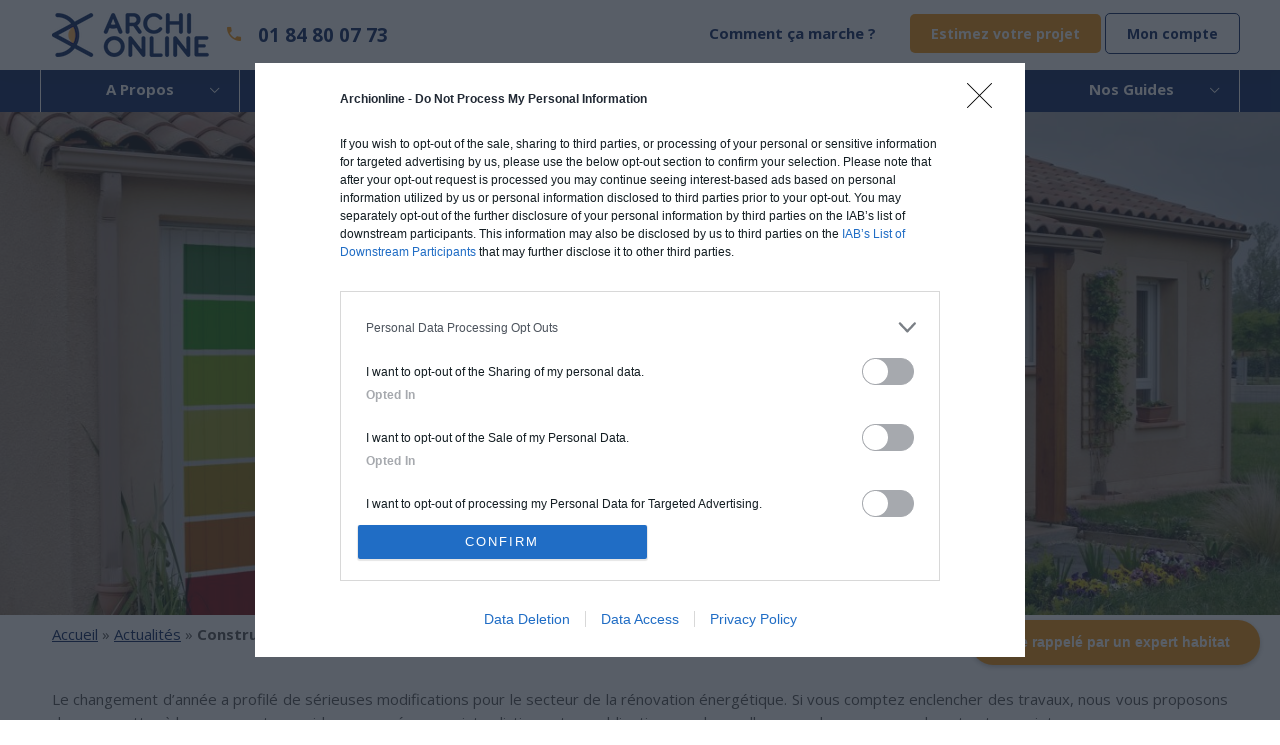

--- FILE ---
content_type: text/html; charset=UTF-8
request_url: https://www.archionline.com/actualites/construction-renovation-energetique-changements-2022/
body_size: 18893
content:

<!DOCTYPE html>
<!--[if lt IE 7]>
<html class="no-js lt-ie9 lt-ie8 lt-ie7" lang="fr-FR" prefix="og: https://ogp.me/ns# fb: https://ogp.me/ns/fb# article: https://ogp.me/ns/article#"><![endif]-->
<!--[if IE 7]>
<html class="no-js lt-ie9 lt-ie8" lang="fr-FR" prefix="og: https://ogp.me/ns# fb: https://ogp.me/ns/fb# article: https://ogp.me/ns/article#"><![endif]-->
<!--[if IE 8]>
<html class="no-js lt-ie9" lang="fr-FR" prefix="og: https://ogp.me/ns# fb: https://ogp.me/ns/fb# article: https://ogp.me/ns/article#"><![endif]-->
<!--[if gt IE 8]><!-->
<html class="no-js" lang="fr-FR" prefix="og: https://ogp.me/ns# fb: https://ogp.me/ns/fb# article: https://ogp.me/ns/article#"><!--<![endif]-->

<head>
    <script type="text/javascript" src="//try.abtasty.com/c292896afcc8925cca3d705c06245dc0.js"></script>
    
    <meta charset="UTF-8">
    <meta http-equiv="X-UA-Compatible" content="IE=edge,chrome=1">
    <meta name="viewport" content="width=device-width, initial-scale=1.0">
    <meta name="google-site-verification" content="3-FOpFP54K64fD4FNm9tz4FCMua1Nx4rTXwWoVwAcq4" />
    <title>Construction et rénovation énergétique : quels changements pour 2022 ? | Archionline</title>
    <meta name="author" content="">
    <script src="https://ajax.googleapis.com/ajax/libs/webfont/1.5.18/webfont.js"></script>
    <script>
        WebFont.load({
            google: {
                families: ['Montserrat:400,700', 'Open+Sans:400,400i,700']
            }
        });
    </script>
    <!-- Tag antvoice/avads -->
    <script>
        var _i = document.createElement('img');_i.src = 'https://ads.avads.net/v1/tracking?type=behavior&owner=batiweb&act=visit&market=FR&lang=fr-FR&url=' + window.location.href;
        _i.width='0';_i.height='0';_i.border='0';_i.style.display='block';_i.style.padding='0px';_i.style.margin='0px';
        document.body.appendChild(_i);
    </script>
    <link href="https://fonts.googleapis.com/icon?family=Material+Icons" rel="stylesheet">
    <link rel="stylesheet" href="https://www.archionline.com/public/themes/Archionline/scss/helpers/font-awesome.min.css">

    <meta name='robots' content='index, follow, max-image-preview:large, max-snippet:-1, max-video-preview:-1' />

	<!-- This site is optimized with the Yoast SEO plugin v19.2 - https://yoast.com/wordpress/plugins/seo/ -->
	<meta name="description" content="De serieuses modifications sont en cours pour le secteur de la rénovation énergétique. Focus sur les aides, les interdictions et les obligations en 2022." />
	<link rel="canonical" href="https://www.archionline.com/actualites/construction-renovation-energetique-changements-2022/" />
	<meta name="author" content="Amandine Duport" />
	<!-- / Yoast SEO plugin. -->


<link rel='dns-prefetch' href='//s.w.org' />
<link rel='stylesheet' id='wp-block-library-css'  href='https://www.archionline.com/core/wp-includes/css/dist/block-library/style.min.css?ver=5.9.3' type='text/css' media='all' />
<style id='global-styles-inline-css' type='text/css'>
body{--wp--preset--color--black: #000000;--wp--preset--color--cyan-bluish-gray: #abb8c3;--wp--preset--color--white: #ffffff;--wp--preset--color--pale-pink: #f78da7;--wp--preset--color--vivid-red: #cf2e2e;--wp--preset--color--luminous-vivid-orange: #ff6900;--wp--preset--color--luminous-vivid-amber: #fcb900;--wp--preset--color--light-green-cyan: #7bdcb5;--wp--preset--color--vivid-green-cyan: #00d084;--wp--preset--color--pale-cyan-blue: #8ed1fc;--wp--preset--color--vivid-cyan-blue: #0693e3;--wp--preset--color--vivid-purple: #9b51e0;--wp--preset--gradient--vivid-cyan-blue-to-vivid-purple: linear-gradient(135deg,rgba(6,147,227,1) 0%,rgb(155,81,224) 100%);--wp--preset--gradient--light-green-cyan-to-vivid-green-cyan: linear-gradient(135deg,rgb(122,220,180) 0%,rgb(0,208,130) 100%);--wp--preset--gradient--luminous-vivid-amber-to-luminous-vivid-orange: linear-gradient(135deg,rgba(252,185,0,1) 0%,rgba(255,105,0,1) 100%);--wp--preset--gradient--luminous-vivid-orange-to-vivid-red: linear-gradient(135deg,rgba(255,105,0,1) 0%,rgb(207,46,46) 100%);--wp--preset--gradient--very-light-gray-to-cyan-bluish-gray: linear-gradient(135deg,rgb(238,238,238) 0%,rgb(169,184,195) 100%);--wp--preset--gradient--cool-to-warm-spectrum: linear-gradient(135deg,rgb(74,234,220) 0%,rgb(151,120,209) 20%,rgb(207,42,186) 40%,rgb(238,44,130) 60%,rgb(251,105,98) 80%,rgb(254,248,76) 100%);--wp--preset--gradient--blush-light-purple: linear-gradient(135deg,rgb(255,206,236) 0%,rgb(152,150,240) 100%);--wp--preset--gradient--blush-bordeaux: linear-gradient(135deg,rgb(254,205,165) 0%,rgb(254,45,45) 50%,rgb(107,0,62) 100%);--wp--preset--gradient--luminous-dusk: linear-gradient(135deg,rgb(255,203,112) 0%,rgb(199,81,192) 50%,rgb(65,88,208) 100%);--wp--preset--gradient--pale-ocean: linear-gradient(135deg,rgb(255,245,203) 0%,rgb(182,227,212) 50%,rgb(51,167,181) 100%);--wp--preset--gradient--electric-grass: linear-gradient(135deg,rgb(202,248,128) 0%,rgb(113,206,126) 100%);--wp--preset--gradient--midnight: linear-gradient(135deg,rgb(2,3,129) 0%,rgb(40,116,252) 100%);--wp--preset--duotone--dark-grayscale: url('#wp-duotone-dark-grayscale');--wp--preset--duotone--grayscale: url('#wp-duotone-grayscale');--wp--preset--duotone--purple-yellow: url('#wp-duotone-purple-yellow');--wp--preset--duotone--blue-red: url('#wp-duotone-blue-red');--wp--preset--duotone--midnight: url('#wp-duotone-midnight');--wp--preset--duotone--magenta-yellow: url('#wp-duotone-magenta-yellow');--wp--preset--duotone--purple-green: url('#wp-duotone-purple-green');--wp--preset--duotone--blue-orange: url('#wp-duotone-blue-orange');--wp--preset--font-size--small: 13px;--wp--preset--font-size--medium: 20px;--wp--preset--font-size--large: 36px;--wp--preset--font-size--x-large: 42px;}.has-black-color{color: var(--wp--preset--color--black) !important;}.has-cyan-bluish-gray-color{color: var(--wp--preset--color--cyan-bluish-gray) !important;}.has-white-color{color: var(--wp--preset--color--white) !important;}.has-pale-pink-color{color: var(--wp--preset--color--pale-pink) !important;}.has-vivid-red-color{color: var(--wp--preset--color--vivid-red) !important;}.has-luminous-vivid-orange-color{color: var(--wp--preset--color--luminous-vivid-orange) !important;}.has-luminous-vivid-amber-color{color: var(--wp--preset--color--luminous-vivid-amber) !important;}.has-light-green-cyan-color{color: var(--wp--preset--color--light-green-cyan) !important;}.has-vivid-green-cyan-color{color: var(--wp--preset--color--vivid-green-cyan) !important;}.has-pale-cyan-blue-color{color: var(--wp--preset--color--pale-cyan-blue) !important;}.has-vivid-cyan-blue-color{color: var(--wp--preset--color--vivid-cyan-blue) !important;}.has-vivid-purple-color{color: var(--wp--preset--color--vivid-purple) !important;}.has-black-background-color{background-color: var(--wp--preset--color--black) !important;}.has-cyan-bluish-gray-background-color{background-color: var(--wp--preset--color--cyan-bluish-gray) !important;}.has-white-background-color{background-color: var(--wp--preset--color--white) !important;}.has-pale-pink-background-color{background-color: var(--wp--preset--color--pale-pink) !important;}.has-vivid-red-background-color{background-color: var(--wp--preset--color--vivid-red) !important;}.has-luminous-vivid-orange-background-color{background-color: var(--wp--preset--color--luminous-vivid-orange) !important;}.has-luminous-vivid-amber-background-color{background-color: var(--wp--preset--color--luminous-vivid-amber) !important;}.has-light-green-cyan-background-color{background-color: var(--wp--preset--color--light-green-cyan) !important;}.has-vivid-green-cyan-background-color{background-color: var(--wp--preset--color--vivid-green-cyan) !important;}.has-pale-cyan-blue-background-color{background-color: var(--wp--preset--color--pale-cyan-blue) !important;}.has-vivid-cyan-blue-background-color{background-color: var(--wp--preset--color--vivid-cyan-blue) !important;}.has-vivid-purple-background-color{background-color: var(--wp--preset--color--vivid-purple) !important;}.has-black-border-color{border-color: var(--wp--preset--color--black) !important;}.has-cyan-bluish-gray-border-color{border-color: var(--wp--preset--color--cyan-bluish-gray) !important;}.has-white-border-color{border-color: var(--wp--preset--color--white) !important;}.has-pale-pink-border-color{border-color: var(--wp--preset--color--pale-pink) !important;}.has-vivid-red-border-color{border-color: var(--wp--preset--color--vivid-red) !important;}.has-luminous-vivid-orange-border-color{border-color: var(--wp--preset--color--luminous-vivid-orange) !important;}.has-luminous-vivid-amber-border-color{border-color: var(--wp--preset--color--luminous-vivid-amber) !important;}.has-light-green-cyan-border-color{border-color: var(--wp--preset--color--light-green-cyan) !important;}.has-vivid-green-cyan-border-color{border-color: var(--wp--preset--color--vivid-green-cyan) !important;}.has-pale-cyan-blue-border-color{border-color: var(--wp--preset--color--pale-cyan-blue) !important;}.has-vivid-cyan-blue-border-color{border-color: var(--wp--preset--color--vivid-cyan-blue) !important;}.has-vivid-purple-border-color{border-color: var(--wp--preset--color--vivid-purple) !important;}.has-vivid-cyan-blue-to-vivid-purple-gradient-background{background: var(--wp--preset--gradient--vivid-cyan-blue-to-vivid-purple) !important;}.has-light-green-cyan-to-vivid-green-cyan-gradient-background{background: var(--wp--preset--gradient--light-green-cyan-to-vivid-green-cyan) !important;}.has-luminous-vivid-amber-to-luminous-vivid-orange-gradient-background{background: var(--wp--preset--gradient--luminous-vivid-amber-to-luminous-vivid-orange) !important;}.has-luminous-vivid-orange-to-vivid-red-gradient-background{background: var(--wp--preset--gradient--luminous-vivid-orange-to-vivid-red) !important;}.has-very-light-gray-to-cyan-bluish-gray-gradient-background{background: var(--wp--preset--gradient--very-light-gray-to-cyan-bluish-gray) !important;}.has-cool-to-warm-spectrum-gradient-background{background: var(--wp--preset--gradient--cool-to-warm-spectrum) !important;}.has-blush-light-purple-gradient-background{background: var(--wp--preset--gradient--blush-light-purple) !important;}.has-blush-bordeaux-gradient-background{background: var(--wp--preset--gradient--blush-bordeaux) !important;}.has-luminous-dusk-gradient-background{background: var(--wp--preset--gradient--luminous-dusk) !important;}.has-pale-ocean-gradient-background{background: var(--wp--preset--gradient--pale-ocean) !important;}.has-electric-grass-gradient-background{background: var(--wp--preset--gradient--electric-grass) !important;}.has-midnight-gradient-background{background: var(--wp--preset--gradient--midnight) !important;}.has-small-font-size{font-size: var(--wp--preset--font-size--small) !important;}.has-medium-font-size{font-size: var(--wp--preset--font-size--medium) !important;}.has-large-font-size{font-size: var(--wp--preset--font-size--large) !important;}.has-x-large-font-size{font-size: var(--wp--preset--font-size--x-large) !important;}
</style>
<link rel='stylesheet' id='contact-form-7-css'  href='https://www.archionline.com/public/plugins/contact-form-7/includes/css/styles.css?ver=5.6' type='text/css' media='all' />
<link rel='stylesheet' id='simple-banner-style-css'  href='https://www.archionline.com/public/plugins/simple-banner/simple-banner.css?ver=3.0.3' type='text/css' media='all' />
<link rel='stylesheet' id='global-css'  href='https://www.archionline.com/public/themes/Archionline/css/global.css?t=1669912407&#038;ver=5.9.3' type='text/css' media='all' />
<script type='text/javascript' src='https://www.archionline.com/core/wp-includes/js/jquery/jquery.min.js?ver=3.6.0' id='jquery-core-js'></script>
<script type='text/javascript' src='https://www.archionline.com/core/wp-includes/js/jquery/jquery-migrate.min.js?ver=3.3.2' id='jquery-migrate-js'></script>
<script type='text/javascript' id='simple-banner-script-js-before'>
const simpleBannerScriptParams = {"pro_version_enabled":"","debug_mode":false,"id":19903,"version":"3.0.3","banner_params":[{"hide_simple_banner":"yes","simple_banner_prepend_element":false,"simple_banner_position":"footer","header_margin":"","header_padding":"","wp_body_open_enabled":"","wp_body_open":true,"simple_banner_z_index":false,"simple_banner_text":"Merci","disabled_on_current_page":false,"disabled_pages_array":[],"is_current_page_a_post":false,"disabled_on_posts":false,"simple_banner_disabled_page_paths":false,"simple_banner_font_size":"16px","simple_banner_color":"#011F5C","simple_banner_text_color":"","simple_banner_link_color":"","simple_banner_close_color":"#ffffff","simple_banner_custom_css":"min-height: 70px;\r\nalign-items: center;\r\njustify-content: center;\r\ndisplay: none;","simple_banner_scrolling_custom_css":"","simple_banner_text_custom_css":"","simple_banner_button_css":"","site_custom_css":"","keep_site_custom_css":"","site_custom_js":"","keep_site_custom_js":"","close_button_enabled":"on","close_button_expiration":"1","close_button_cookie_set":false,"current_date":{"date":"2026-01-24 05:14:09.958041","timezone_type":3,"timezone":"UTC"},"start_date":{"date":"2026-01-24 05:14:09.958046","timezone_type":3,"timezone":"UTC"},"end_date":{"date":"2026-01-24 05:14:09.958049","timezone_type":3,"timezone":"UTC"},"simple_banner_start_after_date":false,"simple_banner_remove_after_date":false,"simple_banner_insert_inside_element":false}]}
</script>
<script type='text/javascript' src='https://www.archionline.com/public/plugins/simple-banner/simple-banner.js?ver=3.0.3' id='simple-banner-script-js'></script>
<script type='text/javascript' src='https://www.archionline.com/public/themes/Archionline/js/modernizr.js?ver=5.9.3' id='modernizr-js'></script>
<script type='text/javascript' id='script-js-extra'>
/* <![CDATA[ */
var ajaxurl = "https:\/\/www.archionline.com\/core\/wp-admin\/admin-ajax.php";
/* ]]> */
</script>
<script type='text/javascript' src='https://www.archionline.com/public/themes/Archionline/js/recherche-pro.js?ver=5.9.3' id='script-js'></script>
<script type='text/javascript' id='mon-script-ajax-js-extra'>
/* <![CDATA[ */
var adminAjax = "https:\/\/www.archionline.com\/core\/wp-admin\/admin-ajax.php";
/* ]]> */
</script>
<script type='text/javascript' src='https://www.archionline.com/public/themes/Archionline/js/main.js?ver=5.9.3' id='mon-script-ajax-js'></script>
<link rel="https://api.w.org/" href="https://www.archionline.com/wp-json/" /><link rel="alternate" type="application/json" href="https://www.archionline.com/wp-json/wp/v2/pages/19903" /><link rel="alternate" type="application/json+oembed" href="https://www.archionline.com/wp-json/oembed/1.0/embed?url=https%3A%2F%2Fwww.archionline.com%2Factualites%2Fconstruction-renovation-energetique-changements-2022%2F" />
<link rel="alternate" type="text/xml+oembed" href="https://www.archionline.com/wp-json/oembed/1.0/embed?url=https%3A%2F%2Fwww.archionline.com%2Factualites%2Fconstruction-renovation-energetique-changements-2022%2F&#038;format=xml" />
<style id="simple-banner-hide" type="text/css">.simple-banner{display:none;}</style><style id="simple-banner-position" type="text/css">.simple-banner{position:fixed;bottom:0;}</style><style id="simple-banner-font-size" type="text/css">.simple-banner .simple-banner-text{font-size:16px;}</style><style id="simple-banner-background-color" type="text/css">.simple-banner{background:#011F5C;}</style><style id="simple-banner-text-color" type="text/css">.simple-banner .simple-banner-text{color: #ffffff;}</style><style id="simple-banner-link-color" type="text/css">.simple-banner .simple-banner-text a{color:#f16521;}</style><style id="simple-banner-z-index" type="text/css">.simple-banner{z-index: 99999;}</style><style id="simple-banner-close-color" type="text/css">.simple-banner .simple-banner-button{color:#ffffff;}</style><style id="simple-banner-custom-css" type="text/css">.simple-banner{min-height: 70px;
align-items: center;
justify-content: center;
display: none;}</style><style id="simple-banner-site-custom-css-dummy" type="text/css"></style><script id="simple-banner-site-custom-js-dummy" type="text/javascript"></script><link rel="apple-touch-icon" sizes="180x180" href="/public/uploads/fbrfg/apple-touch-icon.png?v=jwLAogygPG">
<link rel="icon" type="image/png" sizes="32x32" href="/public/uploads/fbrfg/favicon-32x32.png?v=jwLAogygPG">
<link rel="icon" type="image/png" sizes="16x16" href="/public/uploads/fbrfg/favicon-16x16.png?v=jwLAogygPG">
<link rel="manifest" href="/public/uploads/fbrfg/site.webmanifest?v=jwLAogygPG">
<link rel="mask-icon" href="/public/uploads/fbrfg/safari-pinned-tab.svg?v=jwLAogygPG" color="#5bbad5">
<link rel="shortcut icon" href="/public/uploads/fbrfg/favicon.ico?v=jwLAogygPG">
<meta name="msapplication-TileColor" content="#da532c">
<meta name="msapplication-config" content="/public/uploads/fbrfg/browserconfig.xml?v=jwLAogygPG">
<meta name="theme-color" content="#ffffff">

<meta name="wpsso-begin" content="wpsso meta tags and schema markup begin"/>
<!-- generator:1 --><meta name="generator" content="WPSSO Core 9.3.0/S"/>
<link rel="shortlink" href="https://www.archionline.com/?p=19903"/>
<meta property="fb:app_id" content="966242223397117"/>
<meta property="og:type" content="article"/>
<meta property="og:url" content="https://www.archionline.com/actualites/construction-renovation-energetique-changements-2022/"/>
<meta property="og:locale" content="fr_FR"/>
<meta property="og:site_name" content="Archionline"/>
<meta property="og:title" content="Construction et r&eacute;novation &eacute;nerg&eacute;tique : quels changements pour 2022 ?"/>
<meta property="og:description" content="Aucune description."/>
<meta property="og:updated_time" content="2022-10-04T12:30:23+00:00"/>
<!-- og:image:1 --><meta property="og:image" content="https://www.archionline.com/public/uploads/2022/03/AdobeStock_31189029-e1647528282408.jpeg"/>
<!-- og:image:1 --><meta property="og:image:width" content="800"/>
<!-- og:image:1 --><meta property="og:image:height" content="571"/>
<meta property="article:publisher" content="https://www.facebook.com/archionline.fr"/>
<meta property="article:published_time" content="2022-03-21T09:52:03+00:00"/>
<meta property="article:modified_time" content="2022-10-04T12:30:23+00:00"/>
<meta name="twitter:domain" content="www.archionline.com"/>
<meta name="twitter:site" content="@Archionline"/>
<meta name="twitter:title" content="Construction et r&eacute;novation &eacute;nerg&eacute;tique : quels changements pour 2022 ?"/>
<meta name="twitter:description" content="Aucune description."/>
<meta name="twitter:card" content="summary_large_image"/>
<meta name="twitter:image" content="https://www.archionline.com/public/uploads/2022/03/AdobeStock_31189029-e1647528282408.jpeg?p=19903"/>
<meta name="twitter:label1" content="&Eacute;crit par"/>
<meta name="twitter:data1" content="Amandine Duport"/>
<meta name="author" content="Amandine Duport"/>
<meta name="thumbnail" content="https://www.archionline.com/public/uploads/2022/03/AdobeStock_31189029-e1647528282408.jpeg"/>
<script type="application/ld+json">{
    "@context": "https://schema.org",
    "@graph": [
        {
            "@id": "/actualites/construction-renovation-energetique-changements-2022/#sso/article",
            "@context": "https://schema.org",
            "@type": "Article",
            "mainEntityOfPage": "https://www.archionline.com/actualites/construction-renovation-energetique-changements-2022/",
            "url": "https://www.archionline.com/actualites/construction-renovation-energetique-changements-2022/",
            "sameAs": [
                "https://www.archionline.com/?p=19903"
            ],
            "name": "Construction et r&eacute;novation &eacute;nerg&eacute;tique : quels changements pour 2022 ?",
            "description": "Aucune description.",
            "publisher": [
                {
                    "@id": "#sso/organization/site/org_banner_url"
                }
            ],
            "headline": "Construction et r&eacute;novation &eacute;nerg&eacute;tique : quels changements pour 2022 ?",
            "copyrightYear": "2022",
            "inLanguage": "fr_FR",
            "dateCreated": "2022-03-21T09:52:03+00:00",
            "datePublished": "2022-03-21T09:52:03+00:00",
            "dateModified": "2022-10-04T12:30:23+00:00",
            "author": {
                "@id": "/0d359cb4b3765d958526463eb3b54e4b#sso/person"
            },
            "thumbnailUrl": "https://www.archionline.com/public/uploads/2022/03/AdobeStock_31189029-e1647528282408.jpeg"
        },
        {
            "@id": "#sso/organization/site/org_banner_url",
            "@context": "https://schema.org",
            "@type": "Organization",
            "url": "https://www.archionline.com",
            "name": "Archionline",
            "description": "Vos projets d&#039;architecture et de travaux en toute s\u00e9r\u00e9nit\u00e9",
            "image": [
                {
                    "@context": "https://schema.org",
                    "@type": "ImageObject",
                    "url": "https://www.archionline.com/public/uploads/2021/11/logo_aox1.png",
                    "width": 157,
                    "height": 44
                }
            ],
            "logo": {
                "@context": "https://schema.org",
                "@type": "ImageObject",
                "url": "https://www.archionline.com/public/uploads/2021/03/Logo-Header-Propcom.jpg",
                "width": 800,
                "height": 250
            },
            "sameAs": [
                "https://twitter.com/Archionline",
                "https://www.facebook.com/archionline.fr",
                "https://www.linkedin.com/company/archionline",
                "https://fr.pinterest.com/archionline/",
                "https://www.instagram.com/archionline/"
            ]
        },
        {
            "@id": "/0d359cb4b3765d958526463eb3b54e4b#sso/person",
            "@context": "https://schema.org",
            "@type": "Person",
            "name": "Amandine Duport",
            "givenName": "Amandine",
            "familyName": "Duport"
        }
    ]
}</script>
<meta name="wpsso-end" content="wpsso meta tags and schema markup end"/>
<meta name="wpsso-cached" content="2026-01-18T04:10:40+00:00">
<meta name="wpsso-added" content="2026-01-24T05:14:09+00:00 in 0.000723 secs for www.archionline.com">

<link rel="icon" href="https://www.archionline.com/public/uploads/2021/04/cropped-favicon-32x32.png" sizes="32x32" />
<link rel="icon" href="https://www.archionline.com/public/uploads/2021/04/cropped-favicon-192x192.png" sizes="192x192" />
<link rel="apple-touch-icon" href="https://www.archionline.com/public/uploads/2021/04/cropped-favicon-180x180.png" />
<meta name="msapplication-TileImage" content="https://www.archionline.com/public/uploads/2021/04/cropped-favicon-270x270.png" />
		<style type="text/css" id="wp-custom-css">
			#simple-banner{
	display: none;
}

.pagenav{
margin-left: 30px;
}

.pagenav li{
margin-left: 30px;
}		</style>
		
    <script>var _USER_TOKEN_ = ""; </script>

    <!-- Google Tag Manager -->
    <script>(function(w,d,s,l,i){w[l]=w[l]||[];w[l].push({'gtm.start':
            new Date().getTime(),event:'gtm.js'});var f=d.getElementsByTagName(s)[0],
            j=d.createElement(s),dl=l!='dataLayer'?'&l='+l:'';j.async=true;j.src=
            'https://www.googletagmanager.com/gtm.js?id='+i+dl;f.parentNode.insertBefore(j,f);
        })(window,document,'script','dataLayer','GTM-TQCNN5');</script>
    <!-- End Google Tag Manager -->

    
<!-- Quantcast Choice. Consent Manager Tag v2.0 (for TCF 2.0) -->
<script type="text/javascript" async=true>
    (function() {
        var host = 'archionline.com';
        var element = document.createElement('script');
        var firstScript = document.getElementsByTagName('script')[0];
        var url = 'https://cmp.quantcast.com'
            .concat('/choice/', 'afSdNDQGzCJuR', '/', host, '/choice.js?tag_version=V2');
        var uspTries = 0;
        var uspTriesLimit = 3;
        element.async = true;
        element.type = 'text/javascript';
        element.src = url;

        firstScript.parentNode.insertBefore(element, firstScript);

        function makeStub() {
            var TCF_LOCATOR_NAME = '__tcfapiLocator';
            var queue = [];
            var win = window;
            var cmpFrame;

            function addFrame() {
                var doc = win.document;
                var otherCMP = !!(win.frames[TCF_LOCATOR_NAME]);

                if (!otherCMP) {
                    if (doc.body) {
                        var iframe = doc.createElement('iframe');

                        iframe.style.cssText = 'display:none';
                        iframe.name = TCF_LOCATOR_NAME;
                        doc.body.appendChild(iframe);
                    } else {
                        setTimeout(addFrame, 5);
                    }
                }
                return !otherCMP;
            }

            function tcfAPIHandler() {
                var gdprApplies;
                var args = arguments;

                if (!args.length) {
                    return queue;
                } else if (args[0] === 'setGdprApplies') {
                    if (
                        args.length > 3 &&
                        args[2] === 2 &&
                        typeof args[3] === 'boolean'
                    ) {
                        gdprApplies = args[3];
                        if (typeof args[2] === 'function') {
                            args[2]('set', true);
                        }
                    }
                } else if (args[0] === 'ping') {
                    var retr = {
                        gdprApplies: gdprApplies,
                        cmpLoaded: false,
                        cmpStatus: 'stub'
                    };

                    if (typeof args[2] === 'function') {
                        args[2](retr);
                    }
                } else {
                    if(args[0] === 'init' && typeof args[3] === 'object') {
                        args[3] = { ...args[3], tag_version: 'V2' };
                    }
                    queue.push(args);
                }
            }

            function postMessageEventHandler(event) {
                var msgIsString = typeof event.data === 'string';
                var json = {};

                try {
                    if (msgIsString) {
                        json = JSON.parse(event.data);
                    } else {
                        json = event.data;
                    }
                } catch (ignore) {}

                var payload = json.__tcfapiCall;

                if (payload) {
                    window.__tcfapi(
                        payload.command,
                        payload.version,
                        function(retValue, success) {
                            var returnMsg = {
                                __tcfapiReturn: {
                                    returnValue: retValue,
                                    success: success,
                                    callId: payload.callId
                                }
                            };
                            if (msgIsString) {
                                returnMsg = JSON.stringify(returnMsg);
                            }
                            if (event && event.source && event.source.postMessage) {
                                event.source.postMessage(returnMsg, '*');
                            }
                        },
                        payload.parameter
                    );
                }
            }

            while (win) {
                try {
                    if (win.frames[TCF_LOCATOR_NAME]) {
                        cmpFrame = win;
                        break;
                    }
                } catch (ignore) {}

                if (win === window.top) {
                    break;
                }
                win = win.parent;
            }
            if (!cmpFrame) {
                addFrame();
                win.__tcfapi = tcfAPIHandler;
                win.addEventListener('message', postMessageEventHandler, false);
            }
        };

        makeStub();

        var uspStubFunction = function() {
            var arg = arguments;
            if (typeof window.__uspapi !== uspStubFunction) {
                setTimeout(function() {
                    if (typeof window.__uspapi !== 'undefined') {
                        window.__uspapi.apply(window.__uspapi, arg);
                    }
                }, 500);
            }
        };

        var checkIfUspIsReady = function() {
            uspTries++;
            if (window.__uspapi === uspStubFunction && uspTries < uspTriesLimit) {
                console.warn('USP is not accessible');
            } else {
                clearInterval(uspInterval);
            }
        };

        if (typeof window.__uspapi === 'undefined') {
            window.__uspapi = uspStubFunction;
            var uspInterval = setInterval(checkIfUspIsReady, 6000);
        }
    })();
</script>
<!-- End Quantcast Choice. Consent Manager Tag v2.0 (for TCF 2.0) -->

    
<!-- script d'import commun aux 3 avis vérifiés -->
</head>

<body class="page-template page-template-template page-template-tpl-generic page-template-templatetpl-generic-php page page-id-19903 page-child parent-pageid-16281">
<!-- Google Tag Manager (noscript) -->
<noscript><iframe src="https://www.googletagmanager.com/ns.html?id=GTM-TQCNN5"
                  height="0" width="0" style="display:none;visibility:hidden"></iframe></noscript>
<!-- End Google Tag Manager (noscript) -->

<div class="overlay"></div>
<header id="page-header">
    <div class="header-top">
        <div class="header-top-wrap">
            <div class="header-top-left">
                <i class="icon-menu" aria-hidden="true"></i>
                <div id="page-logo">
                    <a href="https://www.archionline.com"
                       title="Archionline - Vos projets d&#039;architecture et de travaux en toute sérénité">
                        <img src="https://www.archionline.com/public/themes/Archionline/images/logo_aox1.png" alt="Logo Archionline">
                    </a>
                </div>
                <div class="hide-mobile">
                                            <div class="call-us" style="white-space: nowrap; margin-left: 25px;">
                            <a id="archi_phone" href="tel:01 84 80 07 73"><i class="icon-phone" aria-hidden="true"></i>
                                01 84 80 07 73                            </a>
                        </div>
                                        
<!--TODO ce css inline est "temporaire" parce qu'on n'aime pas le rendu dégueulasse d'Avis Vérifiés-->
<div class="avis" style="display: none;">
    <!-- avis clients -->
    <div id="3cfe07bc-e4ba-44f8-9485-3ac45108d125"></div>
</div>
<script async charset="utf-8" src="https://widgets.rr.skeepers.io/generated/e20c1793-83e5-d9d4-95b0-a84bd69d96be/3cfe07bc-e4ba-44f8-9485-3ac45108d125.js"></script>
                </div>
            </div>
            <div class="action-header hide-mobile">
                <a href="https://www.archionline.com/comment-ca-marche/" class="how-it-work">Comment ça marche ?</a>
                <a href="https://www.archionline.com/devis" class="btn btn-premium">Estimez votre projet</a>
                <a href="https://my.archionline.com/" class="btn btn-empty connect">Mon compte</a>
                            </div>
        </div>
    </div>
    <div class="header-bottom">
        <div class="header-logo-mobile">
            <a href="https://www.archionline.com" title="Archionline - Vos projets d&#039;architecture et de travaux en toute sérénité">
                <img src="https://www.archionline.com/public/themes/Archionline/images/logo_aox1.png" alt="Logo Archionline">
            </a>
            <i class="icon-close" aria-hidden="true"></i>

        </div>
                    <div class="show-mobile call-us" style="padding-bottom: 18px;"><a
                        href="tel:01 84 80 07 73"><i class="icon-phone"
                                                         aria-hidden="true"
                                                         style="padding-right: 9px; color: #FFAE48;"></i>01 84 80 07 73                </a></div>
                <div class="wrap-header-bottom">
            <div class="overflow-this">

                <nav id="primary-nav" class="menu-main-menu-container"><ul id="menu-main-menu" class="menu"><li id="menu-item-13135" class="menu-item menu-item-type-custom menu-item-object-custom menu-item-has-children menu-item-13135"><a>A Propos</a>
<ul class="sub-menu">
	<li id="menu-item-13136" class="menu-item menu-item-type-custom menu-item-object-custom menu-item-13136"><a href="https://www.archionline.com/comment-ca-marche/">Comment ça marche ?</a></li>
	<li id="menu-item-13137" class="menu-item menu-item-type-custom menu-item-object-custom menu-item-13137"><a href="https://www.archionline.com/a-propos/">Qui sommes-nous ?</a></li>
	<li id="menu-item-13138" class="menu-item menu-item-type-custom menu-item-object-custom menu-item-13138"><a href="https://www.archionline.com/avis-archionline">Nos avis clients</a></li>
</ul>
</li>
<li id="menu-item-13139" class="menu-item menu-item-type-custom menu-item-object-custom menu-item-has-children menu-item-13139"><a>Votre Projet</a>
<ul class="sub-menu">
	<li id="menu-item-86" class="menu-item menu-item-type-post_type menu-item-object-page menu-item-86"><a href="https://www.archionline.com/renovation-appartement/">Rénovation d&rsquo;appartement</a></li>
	<li id="menu-item-87" class="menu-item menu-item-type-post_type menu-item-object-page menu-item-87"><a href="https://www.archionline.com/renovation-maison/">Rénovation de maison</a></li>
	<li id="menu-item-10759" class="menu-item menu-item-type-post_type menu-item-object-page menu-item-10759"><a href="https://www.archionline.com/renovation-energetique/">Rénovation énergétique</a></li>
	<li id="menu-item-88" class="menu-item menu-item-type-post_type menu-item-object-page menu-item-88"><a href="https://www.archionline.com/extension-maison/">Extension de maison</a></li>
	<li id="menu-item-89" class="menu-item menu-item-type-post_type menu-item-object-page menu-item-89"><a href="https://www.archionline.com/construction-maison/">Construction de maison individuelle</a></li>
	<li id="menu-item-13584" class="menu-item menu-item-type-custom menu-item-object-custom menu-item-13584"><a href="https://www.archionline.com/construction-maison/maison-passive/">Construction de maison passive</a></li>
</ul>
</li>
<li id="menu-item-23929" class="menu-item menu-item-type-custom menu-item-object-custom menu-item-has-children menu-item-23929"><a href="#">Nos Offres de Services</a>
<ul class="sub-menu">
	<li id="menu-item-15881" class="menu-item menu-item-type-custom menu-item-object-custom menu-item-15881"><a href="https://www.archionline.com/services/chiffrage-et-conception-travaux-a-distance/">Conception &#038; Chiffrage distance</a></li>
	<li id="menu-item-15338" class="menu-item menu-item-type-custom menu-item-object-custom menu-item-15338"><a href="https://www.archionline.com/architectes/">Trouver un architecte</a></li>
	<li id="menu-item-12833" class="menu-item menu-item-type-post_type menu-item-object-page menu-item-12833"><a href="https://www.archionline.com/?page_id=12810">Conception &#038; Plans</a></li>
	<li id="menu-item-13175" class="menu-item menu-item-type-custom menu-item-object-custom menu-item-13175"><a href="https://www.archionline.com/permis-construire/">Permis de construire</a></li>
	<li id="menu-item-13141" class="menu-item menu-item-type-custom menu-item-object-custom menu-item-13141"><a href="https://www.archionline.com/travaux/">Prix et tarifs des travaux</a></li>
	<li id="menu-item-12911" class="menu-item menu-item-type-custom menu-item-object-custom menu-item-12911"><a href="https://www.archionline.com/services/mission-complete/">Mission Complète</a></li>
	<li id="menu-item-14521" class="menu-item menu-item-type-custom menu-item-object-custom menu-item-14521"><a href="https://www.archionline.com/service-professionnel/">Locaux &#038; Professionnels</a></li>
</ul>
</li>
<li id="menu-item-13144" class="menu-item menu-item-type-custom menu-item-object-custom menu-item-13144"><a href="https://www.archionline.com/nos-realisations/">Nos Réalisations</a></li>
<li id="menu-item-13145" class="menu-item menu-item-type-custom menu-item-object-custom menu-item-has-children menu-item-13145"><a>Nos Guides</a>
<ul class="sub-menu">
	<li id="menu-item-16305" class="menu-item menu-item-type-custom menu-item-object-custom menu-item-16305"><a href="https://www.archionline.com/actualites/">Actualités</a></li>
	<li id="menu-item-13170" class="menu-item menu-item-type-custom menu-item-object-custom menu-item-13170"><a href="https://www.archionline.com/travaux/estimation-travaux-avant-achat/">Estimation avant achat</a></li>
	<li id="menu-item-13148" class="menu-item menu-item-type-custom menu-item-object-custom menu-item-13148"><a href="https://www.archionline.com/plan-maison/">Nos plans de maison</a></li>
	<li id="menu-item-13146" class="menu-item menu-item-type-custom menu-item-object-custom menu-item-13146"><a href="https://www.archionline.com/estimation-travaux/">Simulateurs de coûts</a></li>
	<li id="menu-item-13147" class="menu-item menu-item-type-custom menu-item-object-custom menu-item-13147"><a href="https://www.archionline.com/permis-construire/dossier/">Nos dossiers</a></li>
	<li id="menu-item-13583" class="menu-item menu-item-type-custom menu-item-object-custom menu-item-13583"><a href="https://www.archionline.com/comment-securiser-travaux/">Sécurisez vos travaux</a></li>
</ul>
</li>
</ul></nav>                <div class="show-mobile">
                    <a href="https://www.archionline.com/comment-ca-marche/" class="how-it-work">Comment ça marche ?</a>
                    <a href="https://www.archionline.com/devis" class="btn btn-color trust-us">Estimez votre projet</a>
                    <a href="https://my.archionline.com/"
                       class="btn btn-empty connect">Connexion</a>
                    <div class="avis">
                        <a href="https://www.archionline.com/avis-archionline">
                            <i class="icon-star" aria-hidden="true"></i>
                            <i class="icon-star" aria-hidden="true"></i>
                            <i class="icon-star" aria-hidden="true"></i>
                            <i class="icon-star" aria-hidden="true"></i>
                            <i class="icon-star" aria-hidden="true"></i>
                            Voir les avis
                        </a>
                    </div>
                </div>
            </div>
        </div>
    </div>
</header>
<div id="content-wrap">
<!-- Section image -->

<section class="section-image">

    
                    <div class="background-image" style="background-image:url('https://www.archionline.com/public/uploads/2022/03/AdobeStock_31189029-1440x560.jpeg');">
                <div class="opacity"></div>                <div class="wrapper with-gutter">
                    <h1 class="title-h1 color-white">Construction et rénovation énergétique : quels changements pour 2022 ?</h1>
                    <h2 class="title-h2-big color-white"></h2>
                                    </div>
            </div>
        
    
</section>
<div class="wrapper with-gutter" id="breadcrumbsContainer"><p id="breadcrumbs"><span><span><a href="https://www.archionline.com/">Accueil</a> » <span><a href="https://www.archionline.com/actualites/">Actualités</a> » <strong class="breadcrumb_last" aria-current="page">Construction et rénovation énergétique : quels changements pour 2022 ?</strong></span></span></span></p></div><div class="tpl-generic">
                    <!-- Section text -->
                <section class="section-txt ">
    <div class="wrapper with-gutter">
                        <p style="text-align: justify;">Le changement d’année a profilé de sérieuses modifications pour le secteur de la rénovation énergétique. Si vous comptez enclencher des travaux, nous vous proposons de vous mettre à la page quant aux  aides proposées, aux  interdictions et aux obligations par lesquelles vous devrez passer durant votre projet.</p>
                </div>
</section>

                            <!-- Section map -->
                
<section class="section-map-contact ">
    <div class="wrapper">
        <div class="picture-left">
                        <img src="https://www.archionline.com/public/uploads/2022/03/AdobeStock_175209854-e1647528063611.jpeg" alt="">
        </div>

        <div class="text-right">
                            <h2 class="title-h2">Les changements en 2022</h2>
            
                            <h3>Les prochains interdits</h3>
            
            
                           <p>&nbsp;</p>
<p style="text-align: justify;">Le premier point à aborder est peut-être celui des prochains interdits qui viendront rythmer 2022 et impacteront le plus le secteur. Initialement prévue au 1<sup>er</sup> janvier 2022, l’interdiction d’installer une chaudière fonctionnant au fioul dans des logements neufs sera finalement effective au 1<sup>er</sup> juillet de cette même année. L’annonce de ce changement important par le Ministère de la Transition Écologique, jugée trop effective, a effrayé et rebuté les professionnels du secteur qui ont demandé un délai plus important pour sa mise en application.</p>
<p style="text-align: justify;">En effet les durées de reconversion de pratiques ont été jugées trop courte pour les entreprises qui tirent actuellement la majeure partie de leur bénéfice de la vente, réparation ou entretien des chaudières au fioul. L’éradication progressive des modes de chauffage au fioul est un changement important de 2022, son impact est plus grand qu’on ne le suspecte. Le fioul est utilisé pour chauffer plus de 4 millions de bâtiments dont 3 millions de maisons individuelles en résidence principale. La dépendance à ce chauffage est particulièrement visible dans la région des Hauts de France, dont plus de 250 000 foyers se chauffent au fioul, soit un français sur huit dans la région selon la Fédération Française des Combustibles, Carburants et Chauffage (FF3C). Plus globalement, le fioul est utilisé dans les zones rurales, non approvisionnées par le gaz de ville.</p>
            
                                                <a class="btn btn-color" href="https://www.archionline.com/actualites/">Estimez votre projet</a>
                                    </div>
    </div>
</section>

                            <!-- Section map -->
                
<section class="section-map-contact ">
    <div class="wrapper is-reversed">
        <div class="picture-left">
                        <img src="https://www.archionline.com/public/uploads/2022/03/AdobeStock_292013484-1-e1647528255920.jpeg" alt="">
        </div>

        <div class="text-right is-reversed">
            
                            <h3>La fin des chaudières au fioul</h3>
            
            
                           <p>&nbsp;</p>
<p style="text-align: justify;">C’est un combustible particulièrement polluant dont l’utilisation, quoique en retrait certain, rejette des taux de dioxyde de carbone très importants et ne représente même pas un choix économique puisqu’il est coûteux. À partir du 1<sup>er</sup> juillet 2022, concrètement les nouvelles chaudières qui seront installées ne pourront plus fonctionner exclusivement au fioul, il faudra vous tourner vers des alternatives plus écologiques, moins polluantes et moins coûteuses. Certaines aides pourront vous aider à changer de chaudière si vous le souhaitez, vous permettant de vous diriger alors vers une alternative. Si vous êtes propriétaire d’une chaudière au fioul vous pouvez évidemment continuer à l’utiliser au-delà de juillet 2022, et même à la faire réparer si elle tombe en panne. Cependant si elle rend l’âme, votre nouvelle chaudière ne pourra plus être au fioul. De plus il est conseillé, si vous le pouvez, de vous séparer le plus tôt possible de votre chaudière au fioul. En effet si elle tombe en panne, la faire réparer vous coûtera sûrement presque aussi cher que de la faire remplacer puisque le nombre de professionnels qui proposeront encore la réparation de chaudières au fioul va brutalement chuter au profit de nouvelles spécialisations.</p>
            
                                                <a class="btn btn-color" href="https://www.archionline.com/devis/2">Estimez votre projet</a>
                                    </div>
    </div>
</section>

                            <!-- Section map -->
                
<section class="section-map-contact ">
    <div class="wrapper">
        <div class="picture-left">
                        <img src="https://www.archionline.com/public/uploads/2022/03/AdobeStock_81366903-e1647528194291.jpeg" alt="">
        </div>

        <div class="text-right">
            
                            <h3>Les alternatives plus écologiques</h3>
            
            
                           <p>&nbsp;</p>
<p style="text-align: justify;">Et justement les grandes gagnantes sont les alternatives plus écologiques. Dans la liste des alternatives qui s’offrent à vous on retrouve les chaudières à gaz à condensation (qui se déclinent en trois types de chaudières), les chaudières à granulés (ou chaudières à pellets), <a href="https://www.batiweb.com/actualites/vie-des-societes/chaudieres-bois-les-ventes-ont-augmente-de-103-en-2021-39343">les chaudières à bois</a>, les chaudières électriques, et finalement les pompes à chaleur. L’offre est donc importante et chacun de ces modes de chauffage (de l’air et/ou de l’eau sanitaire) offre ses propres avantages et inconvénients qui vous aideront à faire votre choix.</p>
            
                                                <a class="btn btn-color" href="https://www.archionline.com/devis/2">Estimez votre projet</a>
                                    </div>
    </div>
</section>

                            <!-- Bloc D / Section 2 colonnes ( titre & contenu ) -->
                <section class="section-three section-two-cols ">
    <div class="wrapper with-gutter">
                        <h2 class="title-h2">La rénovation énergétique et la nouvelle réglementation</h2>
            
                        <div class="wrap-bloc">
                    
                        <div class="item-bloc">
                            <div class="bloc-content txt-content">
                                <h3 class="bloc-content-title">Mise en application de la RE2020</h3>
                                <div class="bloc-content-text"><p style="text-align: justify;">Les changements en 2022, comme celui de l’interdiction du chauffage au fioul qu’on vient de voir, sont axés autour de la mise en application de <a href="https://www.ecologie.gouv.fr/reglementation-environnementale-re2020">la Règlementation Environnementale 2020 (RE2020), depuis le 1<sup>er</sup> janvier dernier</a>. Cette dernière vient dicter les nouvelles façons de construire par l’obligation, pour les nouvelles constructions, de respecter certaines normes.</p>
<p style="text-align: justify;">L’<a href="https://www.archionline.com/actualites/avantages-architecture-vegetale/">éco-construction</a> est désormais de mise, les nouvelles constructions devront obligatoirement être des bâtiments à la neutralité carbone ou bien des bâtiments à énergie positive, c’est-à-dire qui produisent autant d’énergie qu’ils n’en consomment en un an. Pour ce faire, de tels bâtiments restreignent au possible leur consommation énergétique et doivent être équipés de dispositifs de production d’énergie renouvelable, de manière à produire sur un an davantage d’énergie d’origine renouvelable qu’ils ne consomment d’énergie primaire non renouvelable.</p>
<p style="text-align: justify;">Ces <a href="https://www.batiweb.com/produit-btp/la-reglementation-thermique-2020-rt-2020-et-la-conception-de-batiments-a-energie-positive-bepos-345507">bâtiments à énergie positive, qu’on appelle BEPOS</a>, reposent sur un bilan BEPOS, qui prend en compte toutes les dépenses énergétiques du bâtiment, ainsi que sur l’EGES, l’évaluation des émissions de gaz à effet de serre du bâtiment. L’expérimentation sur la faisabilité de construction globalisée de ces bâtiments  était parfaitement concluante : elle a permis de caractériser un nouveau genre de bâtiment à la fois sobre en énergie et en carbone.</p>
<p style="text-align: justify;">Tous <a href="https://www.archionline.com/actualites/construction-neuve-2022-comment-reussir-projet/">les permis de construire</a>, autant pour des maisons individuelles que des logements collectifs, seront régis par la RE 2020, qui s’étendra par la suite, au 1<sup>er</sup> juillet 2022, aux bureaux et bâtiments scolaires. Les exigences seront d’ailleurs renforcées tous les 3 ans jusqu’en 2031.</p>
</div>
                            </div>
                        </div>
                    
                                        
                        <div class="item-bloc">
                            <div class="bloc-content txt-content">
                                <h3 class="bloc-content-title">Des aides qui évoluent</h3>
                                <div class="bloc-content-text"><p>&nbsp;</p>
<p style="text-align: justify;">Pour accompagner les ménages dans ces exigences écologiques nécessaires, des aides sont toujours disponibles pour les épauler dans <a href="https://www.archionline.com/renovation-energetique/">la rénovation énergétique</a>. Certains changements sont cependant à noter par rapport à l’année dernière, puisque les offres évoluent. La plus importante de ces évolutions, est la transformation de l’aide Habiter Mieux Sérénité, distribuée par l’ANAH, au profit de MaPrimeRénov’ Sérénité.</p>
<p style="text-align: justify;">Destinée aux revenus modestes ou très modestes, les profils bleus et jaunes comme indiqués sur leur site, l’aide sera accordée aux travaux qui permettront un gain énergétique d’au moins 35%. Le but de ce changement est de rendre plus lisibles les aides proposées, un objectif déjà servi par le lancement de France Rénov’, et de centraliser les aides autour du site MaPrimeRénov’ sur lequel vous pouvez dès à présent entamer les démarches pour obtenir les aides que vous pouvez cumuler avec les primes énergies CEE.</p>
<p style="text-align: justify;">Un accompagnateur spécialisé vous suivra obligatoirement dans vos démarches pour vous aider. Les aides vont, en 2022, plus loin, puisqu’elles ne convainquent pas tous les ménages. En effet, certains hésitent à entamer des travaux de rénovation énergétique à cause du reste à charge, soit le montant des travaux à s’acquitter après les remboursements partiels des aides.</p>
</div>
                            </div>
                        </div>
                    
                                                <div class="clearfix-max"></div>
                                        
                        <div class="item-bloc">
                            <div class="bloc-content txt-content">
                                <h3 class="bloc-content-title">Le prêt avance rénovation </h3>
                                <div class="bloc-content-text"><p style="text-align: justify;">Le reste à payer étant pour beaucoup encore trop important, puisque certaines aides ont des plafonds ou des minimums d’investissements demandés, les pouvoirs publics lancent un nouveau dispositif : <a href="https://www.ecologie.gouv.fr/bruno-maire-et-emmanuelle-wargon-saluent-lengagement-du-credit-mutuel-et-banque-postale-deploiement">le prêt avance rénovation, ou prêt avance mutation</a>.</p>
<p style="text-align: justify;">Depuis le 1<sup>er</sup> janvier dernier donc, un dispositif bancaire ambitieux a vu le jour, offrant la possibilité de financer le reste à charge de ses travaux de rénovation énergétique sous réserve de certaines conditions. Ouvert aux propriétaires occupants leur résidence principale (et seulement pour des travaux dans leur résidence principale), il est élaboré sur le principe du prêt viager hypothécaire, ce qui implique que le remboursement du capital emprunté et des intérêts le cas échéant, s’opère lors de la transmission ou de la vente du bien.</p>
<p style="text-align: justify;">Ce système permet de s’adresser aux personnes de plus de 60 ans qui souhaitent rénover leur résidence principale, puisque les banques sont souvent plus frileuses pour leur accorder un prêt, obstacle levé puisque l’Etat se porte garant du remboursement à hauteur de 75%.</p>
<p style="text-align: justify;">La condition nécessaire pour disposer du prêt, outre des critères de revenus, est le diagnostic de performance énergétique qui doit révéler une étiquette énergétique de F ou G de la résidence principale, qu’on appelle dès lors plus communément une ‘passoire thermique’.</p>
</div>
                            </div>
                        </div>
                    
                                        
                        <div class="item-bloc">
                            <div class="bloc-content txt-content">
                                <h3 class="bloc-content-title">Une aide encore nouvelle mais prometteuse</h3>
                                <div class="bloc-content-text"><p style="text-align: justify;">Ce prêt vise à financer le reste à charge après déduction des différentes aides dont les ménages ont déjà profité, il ne peut néanmoins excéder 70% de la valeur du bien avant travaux.</p>
<p style="text-align: justify;">De plus, en fonction des établissements bancaires, le prêt peut être limité par un plafond (fixé à 30 000 euros par le Crédit Mutuel par exemple), mais le tout est susceptible d’évoluer, à la baisse comme à la hausse, et diffèrera peut-être en fonction des établissements bancaires qui viendront participer à cette entreprise.</p>
<p style="text-align: justify;">En effet, pour le moment seuls deux établissements bancaires, la Banque Postale et le Crédit Mutuel, sûrement prochainement rejoints par d’autres établissements, ont accepté de proposer ce prêt à destination des seniors et ménages aux revenus modestes.</p>
</div>
                            </div>
                        </div>
                    
                                                <div class="clearfix-max"></div>
                                                        </div>
                </div>
</section>

                            <!-- Section map -->
                
<section class="section-map-contact ">
    <div class="wrapper">
        <div class="picture-left">
                        <img src="https://www.archionline.com/public/uploads/2022/03/AdobeStock_66494335-e1647528224240.jpeg" alt="">
        </div>

        <div class="text-right">
                            <h2 class="title-h2">D’autres changements en 2022</h2>
            
                            <h3>L’éco-prêt à taux zéro</h3>
            
            
                           <p>&nbsp;</p>
<p style="text-align: justify;">Par ailleurs, et bien que cette aide ne soit pas une nouveauté, l’éco prêt à taux zéro, un prêt bancaire avantageux ouvert à tous sans conditions de revenus et dont les intérêts et frais de dossier sont pris en charge par l’État, subit des changements en 2022. Si vos travaux permettent un gain énergétique d’au moins 35% pour votre habitation, la plafond du prêt pourra être augmenté et passer de 30 000 euros, qui est l’ancien plafond maximal, à 50 000 euros. De plus, la durée de remboursement du prêt passera alors de 15 à 20 ans. Plus globalement, vous pourrez profiter de cette offre pendant encore un moment puisque l’échéance de l’éco-prêt à taux zéro, initialement prévue au 31 décembre 2021, a été reconduite au 31 décembre 2023.</p>
            
                                                <a class="btn btn-color" href="https://www.archionline.com/devis/2">Estimez votre projet</a>
                                    </div>
    </div>
</section>

                            <!-- Section map -->
                
<section class="section-map-contact ">
    <div class="wrapper is-reversed">
        <div class="picture-left">
                        <img src="https://www.archionline.com/public/uploads/2022/03/AdobeStock_446411941-e1647528136672.jpeg" alt="">
        </div>

        <div class="text-right is-reversed">
            
                            <h3>Plateforme Opérat</h3>
            
            
                           <p>&nbsp;</p>
<p style="text-align: justify;">Il reste quelques dernières nouveautés en ce début 2022, qui vous concernent peut-être un peu moins. La première est la dématérialisation des demandes d’autorisations d’urbanisme qui seront désormais disponibles en ligne, dans un soucis de modernisation. Finalement, la plateforme Opérat ouvre ses portes virtuelles pour vous proposer un service de renseignements pour accompagner les personnes concernées par le décret tertiaire, un décret du Ministère de la Transition Écologique qui vise à diminuer de 60% les consommations énergétiques du parc immobilier tertiaire d’ici 2050.</p>
            
                                                <a class="btn btn-color" href="https://www.archionline.com/devis/2">Estimez votre projet</a>
                                    </div>
    </div>
</section>

            
</div>

		</div>
		<footer id="page-footer">
			<!-- SECTION ENGAGEMENTS -->
			<section class="footer-commitment wrapper with-gutter">
				<h2 class="title-h2">Nos engagements</h2>
				<h3 class="font-regular">Vous permettre de mieux construire, mieux rénover et mieux agrandir votre habitat.</h3>

				<div class="wrap-item-commitment">
									</div>
			</section>

			<!-- SECTION REPORTAGE CLIENTS -->
						<section class="section-full-img footer-report background-image" style="background-image: url('https://www.archionline.com/public/uploads/2021/03/test-fond-11.png');">
				<div class="wrapper with-gutter">
					<div class="wrap-report wrap-full-img">
						<h2 class="report-title full-img-title"><font color="#000000">Prêt à démarrer votre projet ?</font></h2>
						<p class="report-content font-regular full-img-content"><font color="#000000">Programmez vite une analyse gratuite</font></p>
						<p class="report-hashtag b full-img-hashtag">Faites les bons choix techniques et conceptuels, dès le départ, trouvez les meilleurs architectes et artisans au bon prix pour vos besoins et obtenez une estimation rapide du budget et des délais de réalisation de vos travaux.</p>
						<a class="btn btn-premium" href="https://www.archionline.com/devis/2">Obtenir un Devis Rapidement</a>
					</div>
				</div>
            </section>

			<!-- SITEMAP -->
			<div class="black-footer">
				<div class="wrapper with-gutter">

					<div class="footer-nav-wrap">
						<ul id="footer-nav" class="menu"><li id="menu-item-361" class="menu-item menu-item-type-custom menu-item-object-custom menu-item-has-children menu-item-361"><a>A propos</a>
<ul class="sub-menu">
	<li id="menu-item-365" class="menu-item menu-item-type-post_type menu-item-object-page menu-item-365"><a href="https://www.archionline.com/comment-ca-marche/">Comment ça marche ?</a></li>
	<li id="menu-item-855" class="menu-item menu-item-type-post_type menu-item-object-page menu-item-855"><a href="https://www.archionline.com/a-propos/">Qui sommes-nous ?</a></li>
	<li id="menu-item-368" class="menu-item menu-item-type-post_type menu-item-object-page menu-item-368"><a href="https://www.archionline.com/engagements/">Pourquoi nous faire confiance ?</a></li>
	<li id="menu-item-403" class="menu-item menu-item-type-post_type menu-item-object-page menu-item-403"><a href="https://www.archionline.com/contact/">Contact</a></li>
	<li id="menu-item-856" class="menu-item menu-item-type-post_type menu-item-object-page menu-item-856"><a href="https://www.archionline.com/presse/">Presse</a></li>
	<li id="menu-item-15340" class="menu-item menu-item-type-custom menu-item-object-custom menu-item-15340"><a href="https://www.batiwebgroup.com/">Archionline est une société de Batiweb Group</a></li>
	<li id="menu-item-19276" class="menu-item menu-item-type-post_type menu-item-object-page menu-item-19276"><a href="https://www.archionline.com/plan-du-site/">Plan du site</a></li>
</ul>
</li>
<li id="menu-item-13153" class="menu-item menu-item-type-custom menu-item-object-custom menu-item-has-children menu-item-13153"><a href="#">Nos Services</a>
<ul class="sub-menu">
	<li id="menu-item-13028" class="menu-item menu-item-type-custom menu-item-object-custom menu-item-13028"><a href="https://www.archionline.com/renovation-appartement/paris-ile-de-france/">Rénovation d&rsquo;appartement à Paris</a></li>
	<li id="menu-item-13026" class="menu-item menu-item-type-custom menu-item-object-custom menu-item-13026"><a href="https://www.archionline.com/renovation-appartement/lyon/">Rénovation d&rsquo;appartement à Lyon</a></li>
	<li id="menu-item-13286" class="menu-item menu-item-type-custom menu-item-object-custom menu-item-13286"><a href="https://www.archionline.com/renovation-appartement/bordeaux/">Rénovation d’appartement à Bordeaux</a></li>
	<li id="menu-item-15623" class="menu-item menu-item-type-post_type menu-item-object-page menu-item-15623"><a href="https://www.archionline.com/construction-maison/maison-contemporaine/">Construction contemporaine</a></li>
	<li id="menu-item-15624" class="menu-item menu-item-type-post_type menu-item-object-page menu-item-15624"><a href="https://www.archionline.com/construction-maison/maison-traditionnelle/">Construction traditionnelle</a></li>
	<li id="menu-item-14794" class="menu-item menu-item-type-post_type menu-item-object-page menu-item-14794"><a href="https://www.archionline.com/construction-maison/bioclimatique/">Construction bioclimatique</a></li>
	<li id="menu-item-15625" class="menu-item menu-item-type-post_type menu-item-object-page menu-item-15625"><a href="https://www.archionline.com/construction-maison/maison-plain-pied/">Construction plain-pied</a></li>
	<li id="menu-item-15626" class="menu-item menu-item-type-post_type menu-item-object-page menu-item-15626"><a href="https://www.archionline.com/construction-maison/maison-bois/">Construction bois</a></li>
	<li id="menu-item-15627" class="menu-item menu-item-type-post_type menu-item-object-page menu-item-15627"><a href="https://www.archionline.com/construction-maison/maison-ecologique/">Construction écologique</a></li>
</ul>
</li>
<li id="menu-item-378" class="menu-item menu-item-type-custom menu-item-object-custom menu-item-has-children menu-item-378"><a>Nos Offres</a>
<ul class="sub-menu">
	<li id="menu-item-13159" class="menu-item menu-item-type-custom menu-item-object-custom menu-item-13159"><a href="https://www.archionline.com/services/pack-conception-zen/">Conception &#038; Plans</a></li>
	<li id="menu-item-13164" class="menu-item menu-item-type-custom menu-item-object-custom menu-item-13164"><a href="https://www.archionline.com/services/mission-complete/">Mission complète</a></li>
	<li id="menu-item-13156" class="menu-item menu-item-type-custom menu-item-object-custom menu-item-13156"><a href="https://www.archionline.com/services/pack-conseils/">Conseils</a></li>
	<li id="menu-item-13158" class="menu-item menu-item-type-custom menu-item-object-custom menu-item-13158"><a href="https://www.archionline.com/services/pack-esquisses/">Esquisses &#038; Modélisations</a></li>
	<li id="menu-item-13157" class="menu-item menu-item-type-custom menu-item-object-custom menu-item-13157"><a href="https://www.archionline.com/services/pack-etudes/">Etudes techniques</a></li>
	<li id="menu-item-9755" class="menu-item menu-item-type-custom menu-item-object-custom menu-item-9755"><a href="https://www.archionline.com/etude-sol/">Etude de sol</a></li>
	<li id="menu-item-13161" class="menu-item menu-item-type-custom menu-item-object-custom menu-item-13161"><a href="https://www.archionline.com/services/pack-dce-plans-execution/">DCE</a></li>
	<li id="menu-item-13163" class="menu-item menu-item-type-custom menu-item-object-custom menu-item-13163"><a href="https://www.archionline.com/services/pack-suivi-de-chantier/">Suivi de chantier</a></li>
	<li id="menu-item-8127" class="menu-item menu-item-type-custom menu-item-object-custom menu-item-8127"><a href="https://www.archionline.com/assurance-dommages-ouvrage/">Assurance dommages-ouvrage</a></li>
</ul>
</li>
<li id="menu-item-370" class="menu-item menu-item-type-custom menu-item-object-custom menu-item-has-children menu-item-370"><a>Nos Ressources</a>
<ul class="sub-menu">
	<li id="menu-item-13165" class="menu-item menu-item-type-custom menu-item-object-custom menu-item-13165"><a href="https://www.archionline.com/devis/2">Obtenir un devis</a></li>
	<li id="menu-item-8937" class="menu-item menu-item-type-custom menu-item-object-custom menu-item-8937"><a href="https://www.archionline.com/guide-permis-de-construire/">Guide du permis de construire</a></li>
</ul>
</li>
<li id="menu-item-400" class="menu-item menu-item-type-custom menu-item-object-custom menu-item-has-children menu-item-400"><a>Divers</a>
<ul class="sub-menu">
	<li id="menu-item-398" class="menu-item menu-item-type-post_type menu-item-object-page menu-item-398"><a href="https://www.archionline.com/lexique-architecture/">Lexique d’architecture</a></li>
	<li id="menu-item-386" class="menu-item menu-item-type-post_type menu-item-object-page menu-item-386"><a href="https://www.archionline.com/faq/">FAQ</a></li>
	<li id="menu-item-7236" class="menu-item menu-item-type-custom menu-item-object-custom menu-item-7236"><a href="https://www.welcometothejungle.co/companies/archionline/jobs">On recrute !</a></li>
</ul>
</li>
</ul>					</div>

					<!-- DIVERS-->

					<div class="footer-action" style="display: flex; justify-content: space-between; flex-wrap: wrap;">
                        <div style="display: flex; flex-direction: column;">
                            <a href="https://www.archionline.com/avis-archionline"  class="footer-opinion-customer" style="width: 100%">
                                <h4 class="opinion-customer-title title-footer ">Découvrez les avis de nos clients</h4>
                            </a>
                            
<!-- avis clients -->
<div id="8f1d67ee-fb47-4539-a29a-d0d574191867"></div>
<script async charset="utf-8" src="https://widgets.rr.skeepers.io/generated/e20c1793-83e5-d9d4-95b0-a84bd69d96be/8f1d67ee-fb47-4539-a29a-d0d574191867.js"></script>
                        </div>

                        <div class="footer-newletter">
							<h4 class="title-footer">Êtes-vous sur la liste ?</h4>
							<p class="font-footer"><br>Inscrivez-vous pour recevoir des idées de génie pour mieux construire, rénover et agrandir</p>
							<form action="//archionline.us6.list-manage.com/subscribe/post?u=7155975280310b8f44da53de0&amp;id=fe9f0bebe9" method="post">
<input name="EMAIL" type="text" placeholder="Votre adresse email...">
<input id="mailing-submit" name="subscribe" value="Valider" type="submit">
</form>
						</div>

						<div class="footer-social-network">
							<h4 class="title-footer">Rejoignez-nous</h4>
							<p class="font-footer"><br>Le meilleur des conseils professionnels et de l’inspiration, tous les jours</p>
							<a  target="_blank" class="footer-link-facebook social-item" href="https://www.facebook.com/archionline.fr"><i class="icon-facebook" aria-hidden="true"></i></a>
							<a  target="_blank" class="footer-link-twitter social-item" href="https://twitter.com/Archionline"><i class="icon-twitter" aria-hidden="true"></i></a>
							<a  target="_blank" class="footer-link-instagram social-item" href="https://www.instagram.com/archionline/"><i class="icon-instagram" aria-hidden="true"></i></a>
							<a  target="_blank" class="footer-link-pinterest social-item" href="https://fr.pinterest.com/archionline/"><i class="icon-pinterest" aria-hidden="true"></i></a>
							<a  target="_blank" class="footer-link-linkedin social-item" href="https://www.linkedin.com/company/archionline"><i class="icon-linkedin" aria-hidden="true"></i></a>
						</div>
					</div>
				</div>
			</div>
			<!-- BOTTOM FOOTER -->
			<div class="footer-bottom">
				<div class="wrapper with-gutter">
					<p class="info-company font-footer">© Archionline SAS, Société au capital de 873 321 € - 19 rue d'Hauteville, 75010 Paris, France - 01 84 80 07 73 - <a href="/cdn-cgi/l/email-protection" class="__cf_email__" data-cfemail="f49d9a929bb49586979c9d9b9a989d9a91da9286">[email&#160;protected]</a></p>
					<div class="footer-bottom-link">
						<a class="link-cvg" href="https://www.archionline.com/cgv/">CGV</a>
						<a class="link-mention" href="https://www.archionline.com/mentions-legales/">Mentions légales</a>
						<a class="link-rgpd" href="https://www.archionline.com/protection-des-donnees-personnelles/">RGPD</a>
					</div>
				</div>
			</div>

		</footer>
        
        <div class="simple-banner simple-banner-text" style="display:none !important"></div><script data-cfasync="false" src="/cdn-cgi/scripts/5c5dd728/cloudflare-static/email-decode.min.js"></script><script type='text/javascript' src='https://www.archionline.com/core/wp-includes/js/dist/vendor/regenerator-runtime.min.js?ver=0.13.9' id='regenerator-runtime-js'></script>
<script type='text/javascript' src='https://www.archionline.com/core/wp-includes/js/dist/vendor/wp-polyfill.min.js?ver=3.15.0' id='wp-polyfill-js'></script>
<script type='text/javascript' id='contact-form-7-js-extra'>
/* <![CDATA[ */
var wpcf7 = {"api":{"root":"https:\/\/www.archionline.com\/wp-json\/","namespace":"contact-form-7\/v1"}};
/* ]]> */
</script>
<script type='text/javascript' src='https://www.archionline.com/public/plugins/contact-form-7/includes/js/index.js?ver=5.6' id='contact-form-7-js'></script>
<script type='text/javascript' src='https://www.archionline.com/public/themes/Archionline/js/vendor/requirejs/require.js?ver=5.9.3' id='require-js'></script>
<script type='text/javascript' src='https://www.archionline.com/public/themes/Archionline/js/optimized.min.js?t=1669912420&#038;ver=5.9.3' id='global-js'></script>
        <!-- Début de widget de badge Calendly -->
        <link href="https://assets.calendly.com/assets/external/widget.css" rel="stylesheet">
<!--        <script src="https://assets.calendly.com/assets/external/widget.js" type="text/javascript"></script>-->
<!--        <script src="https://gist.github.com/sondoha/eec06172312a287d82bf21d5138bfe52.js"></script>-->
        <script type="text/javascript">
            (function() {
                this.Calendly = {}
            }).call(this), Calendly.domReady = function(e) {
                var t = !1,
                    n = function() {
                        document.addEventListener ? (document.removeEventListener("DOMContentLoaded", o), window.removeEventListener("load", o)) : (document.detachEvent("onreadystatechange", o), window.detachEvent("onload", o))
                    },
                    o = function() {
                        t || !document.addEventListener && "load" !== event.type && "complete" !== document.readyState || (t = !0, n(), e())
                    };
                if ("complete" === document.readyState) e();
                else if (document.addEventListener) document.addEventListener("DOMContentLoaded", o), window.addEventListener("load", o);
                else {
                    document.attachEvent("onreadystatechange", o), window.attachEvent("onload", o);
                    var i = !1;
                    try {
                        i = null == window.frameElement && document.documentElement
                    } catch (l) {}
                    i && i.doScroll && ! function r() {
                        if (!t) {
                            try {
                                i.doScroll("left")
                            } catch (o) {
                                return setTimeout(r, 50)
                            }
                            t = !0, n(), e()
                        }
                    }()
                }
            },
                function() {
                    Calendly.initInlineWidgets = function() {
                        return Calendly.domReady(function() {
                            return Calendly.createInlineWidgets()
                        })
                    }, Calendly.initBadgeWidget = function(e) {
                        return Calendly.domReady(function() {
                            return Calendly.createBadgeWidget(e)
                        })
                    }, Calendly.createInlineWidgets = function() {
                        var e, t, n, o, i;
                        for (t = document.querySelectorAll(".calendly-inline-widget"), i = [], n = 0, o = t.length; o > n; n++) e = t[n], e.getAttribute("data-processed") ? i.push(void 0) : (e.setAttribute("data-processed", !0), i.push(new Calendly.Iframe(e, !0)));
                        return i
                    }, Calendly.createBadgeWidget = function(e) {
                        return this.destroyBadgeWiget(), Calendly.badgeWidget = new Calendly.BadgeWidget({
                            color: e.color,
                            text: e.text,
                            branding: e.branding,
                            onClick: function() {
                                return Calendly.showPopupWidget(e.url)
                            }
                        })
                    }, Calendly.destroyBadgeWiget = function() {
                        return Calendly.badgeWidget ? (Calendly.badgeWidget.destroy(), delete Calendly.badgeWidget) : void 0
                    }, Calendly.showPopupWidget = function(e) {
                        return this.closePopupWidget(), Calendly.popupWidget = new Calendly.PopupWidget(e, function() {
                            return delete Calendly.popupWidget
                        }), Calendly.popupWidget.show()
                    }, Calendly.closePopupWidget = function() {
                        return Calendly.popupWidget ? Calendly.popupWidget.close() : void 0
                    }
                }.call(this),
                function() {
                    Calendly.Iframe = function() {
                        function e(e, t) {
                            this.parent = e, this.inlineStyles = null != t ? t : !1, this.build(), this.inject()
                        }
                        return e.prototype.isMobile = /Android|webOS|iPhone|iPad|iPod|BlackBerry|IEMobile|Opera Mini/i.test(navigator.userAgent), e.prototype.build = function() {
                            return this.node = document.createElement("iframe"), this.node.src = this.getSource(), this.node.width = "100%", this.node.height = "100%", this.node.frameBorder = "0"
                        }, e.prototype.inject = function() {
                            return this.format(), this.parent.appendChild(this.buildSpinner()), this.parent.appendChild(this.node)
                        }, e.prototype.getSource = function() {
                            return this.parent.getAttribute("data-url")
                        }, e.prototype.format = function() {
                            return this.isMobile ? this.formatMobile() : this.formatDesktop()
                        }, e.prototype.formatDesktop = function() {
                            return this.inlineStyles ? this.parent.setAttribute("style", "position: relative;" + this.parent.getAttribute("style")) : void 0
                        }, e.prototype.formatMobile = function() {
                            return this.inlineStyles ? this.parent.setAttribute("style", "position: relative;overflow-y:auto;-webkit-overflow-scrolling:touch;" + this.parent.getAttribute("style")) : this.parent.className += " mobile"
                        }, e.prototype.buildSpinner = function() {
                            var e;
                            return e = document.createElement("div"), e.className = "spinner", e.appendChild(this.buildBounce(1)), e.appendChild(this.buildBounce(2)), e.appendChild(this.buildBounce(3)), e
                        }, e.prototype.buildBounce = function(e) {
                            var t;
                            return t = document.createElement("div"), t.className = "bounce" + e, t
                        }, e
                    }()
                }.call(this),
                function() {
                    var e = function(e, t) {
                        return function() {
                            return e.apply(t, arguments)
                        }
                    };
                    Calendly.PopupWidget = function() {
                        function t(t, n) {
                            this.url = t, this.onClose = n, this.close = e(this.close, this), this.pageRoot = document.getElementsByTagName("html")[0]
                        }
                        return t.prototype.show = function() {
                            return this.buildOverlay(), this.insertOverlay(), this.lockPageScroll()
                        }, t.prototype.close = function() {
                            return this.destroyOverlay(), this.onClose(), this.unlockPageScroll()
                        }, t.prototype.buildOverlay = function() {
                            return this.overlay = document.createElement("div"), this.overlay.className = "calendly-overlay", this.overlay.appendChild(this.buildCloseOverlay()), this.overlay.appendChild(this.buildPopup())
                        }, t.prototype.insertOverlay = function() {
                            return document.body.insertBefore(this.overlay, document.body.firstChild)
                        }, t.prototype.buildCloseOverlay = function() {
                            var e;
                            return e = document.createElement("div"), e.className = "calendly-close-overlay", e.onclick = this.close, e
                        }, t.prototype.buildPopup = function() {
                            var e;
                            return e = document.createElement("div"), e.className = "calendly-popup", e.appendChild(this.buildPopupContent()), e.appendChild(this.buildCloseButton()), e
                        }, t.prototype.buildPopupContent = function() {
                            var e;
                            return e = document.createElement("div"), e.className = "calendly-popup-content", e.setAttribute("data-url", this.url), new Calendly.Iframe(e), e
                        }, t.prototype.buildCloseButton = function() {
                            var e;
                            return e = document.createElement("div"), e.className = "calendly-popup-close", e.onclick = this.close, e
                        }, t.prototype.destroyOverlay = function() {
                            return this.overlay.parentNode.removeChild(this.overlay)
                        }, t.prototype.lockPageScroll = function() {
                            return this.pageRoot.className += " calendly-page-scroll-locked"
                        }, t.prototype.unlockPageScroll = function() {
                            return this.pageRoot.className = this.pageRoot.className.replace(" calendly-page-scroll-locked", "")
                        }, t
                    }()
                }.call(this),
                function() {
                    Calendly.BadgeWidget = function() {
                        function e(e) {
                            this.options = e, this.buildWidget(), this.insertWidget()
                        }
                        return e.prototype.destroy = function() {
                            return this.widget.parentNode.removeChild(this.widget)
                        }, e.prototype.buildWidget = function() {
                            return this.widget = document.createElement("div"), this.widget.className = "calendly-badge-widget", this.widget.appendChild(this.buildContent())
                        }, e.prototype.insertWidget = function() {
                            return document.body.insertBefore(this.widget, document.body.firstChild)
                        }, e.prototype.buildContent = function() {
                            var e;
                            return e = document.createElement("div"), e.className = "calendly-badge-content", "#ffffff" === this.options.color && (e.className += " white"), e.onclick = this.options.onClick, e.innerHTML = this.options.text, e.style.background = this.options.color, this.options.branding && e.appendChild(this.buildBranding()), e
                        }, e.prototype.buildBranding = function() {
                            var e;
                            return e = document.createElement("span"), e.innerHTML = "powered by Calendly", e
                        }, e
                    }()
                }.call(this), Calendly.initInlineWidgets();
            Calendly.initBadgeWidget({
                url: 'https://calendly.com/archionline/etude-travaux',
                text: 'Être rappelé par un expert habitat',
                color: '#F29107',
                textColor: '#ffffff',
                branding: false
            });
        </script>
        <!-- Fin de widget de badge Calendly -->
	<script defer src="https://static.cloudflareinsights.com/beacon.min.js/vcd15cbe7772f49c399c6a5babf22c1241717689176015" integrity="sha512-ZpsOmlRQV6y907TI0dKBHq9Md29nnaEIPlkf84rnaERnq6zvWvPUqr2ft8M1aS28oN72PdrCzSjY4U6VaAw1EQ==" data-cf-beacon='{"version":"2024.11.0","token":"97c997437d424434871c81308a5fc174","r":1,"server_timing":{"name":{"cfCacheStatus":true,"cfEdge":true,"cfExtPri":true,"cfL4":true,"cfOrigin":true,"cfSpeedBrain":true},"location_startswith":null}}' crossorigin="anonymous"></script>
</body>
</html>


--- FILE ---
content_type: text/css
request_url: https://www.archionline.com/public/themes/Archionline/css/global.css?t=1669912407&ver=5.9.3
body_size: 37644
content:
html,body,div,span,applet,object,iframe,h1,h2,h3,h4,h5,h6,p,blockquote,pre,a,abbr,acronym,address,big,cite,code,del,dfn,em,img,ins,kbd,q,s,samp,small,strike,strong,sub,sup,tt,var,b,u,i,center,dl,dt,dd,ol,ul,li,fieldset,form,label,legend,table,caption,tbody,tfoot,thead,tr,th,td,article,aside,canvas,details,embed,figure,figcaption,footer,header,main,menu,nav,output,ruby,section,summary,time,mark,audio,video{margin:0;padding:0;border:0;font-size:100%;font:inherit;vertical-align:baseline}article,aside,details,figcaption,figure,footer,header,menu,nav,section,main,summary{display:block}body{line-height:1}ol,ul{list-style:none}blockquote,q{quotes:none}blockquote:before,blockquote:after,q:before,q:after{content:'';content:none}table{border-collapse:collapse;border-spacing:0}html{font-family:sans-serif;-ms-text-size-adjust:100%;-webkit-text-size-adjust:100%}audio,canvas,progress,video{display:inline-block;vertical-align:baseline}audio:not([controls]){display:none;height:0}[hidden],template{display:none}a{background-color:transparent}a:active,a:hover{outline:0}abbr[title]{border-bottom:1px dotted}b,strong{font-weight:bold}dfn,i,em{font-style:italic}mark{background:#ff0;color:#000}small{font-size:80%}sub,sup{font-size:75%;line-height:0;position:relative}sup{top:-0.5em}sub{bottom:-0.25em}img{border:0}svg:not(:root){overflow:hidden}hr{box-sizing:content-box;height:0}pre{overflow:auto}code,kbd,pre,samp{font-family:monospace, monospace}button,input,optgroup,select,textarea{color:inherit;font:inherit;margin:0}button{overflow:visible}button,select{text-transform:none}button,html input[type="button"],input[type="reset"],input[type="submit"]{-webkit-appearance:button;cursor:pointer}button[disabled],html input[disabled]{cursor:default}button::-moz-focus-inner,input::-moz-focus-inner{border:0;padding:0}input{line-height:normal}input[type="checkbox"],input[type="radio"]{padding:0}input[type="number"]::-webkit-inner-spin-button,input[type="number"]::-webkit-outer-spin-button{height:auto}input[type="search"]{-webkit-appearance:textfield;box-sizing:content-box}input[type="search"]::-webkit-search-cancel-button,input[type="search"]::-webkit-search-decoration{-webkit-appearance:none}textarea{overflow:auto}optgroup{font-weight:bold}@viewport{width:device-width}*,*::before,*::after{box-sizing:inherit}[role="button"]{cursor:pointer}a,area,button,[role="button"],input,label,select,summary,textarea{touch-action:manipulation}[hidden]{display:none !important}*,*:before,*:after{-moz-box-sizing:border-box;-webkit-box-sizing:border-box;box-sizing:border-box}body{-webkit-font-smoothing:antialiased;font-smooth:always}.wrapper:after,#primary-nav:after,header .header-top .header-top-wrap:after{content:"";display:table;clear:both}.alignnone{margin:5px 20px 20px 0}.aligncenter,div.aligncenter{display:block;margin:5px auto 5px auto}.alignright{float:right;margin:5px 0 20px 20px}.alignleft{float:left;margin:5px 20px 20px 0}a img.alignright{float:right;margin:5px 0 20px 20px}a img.alignnone{margin:5px 20px 20px 0}a img.alignleft{float:left;margin:5px 20px 20px 0}a img.aligncenter{display:block;margin-left:auto;margin-right:auto}.wp-caption{background:#fff;border:1px solid #f0f0f0;max-width:96%;padding:5px 3px 10px;text-align:center}.wp-caption.alignnone{margin:5px 20px 20px 0}.wp-caption.alignleft{margin:5px 20px 20px 0}.wp-caption.alignright{margin:5px 0 20px 20px}.wp-caption img{border:0 none;height:auto;margin:0;max-width:98.5%;padding:0;width:auto}.wp-caption p.wp-caption-text{font-size:11px;line-height:17px;margin:0;padding:0 4px 5px}.screen-reader-text{clip:rect(1px, 1px, 1px, 1px);position:absolute !important;white-space:nowrap;height:1px;width:1px;overflow:hidden}.screen-reader-text:focus{background-color:#f1f1f1;border-radius:3px;box-shadow:0 0 2px 2px rgba(0,0,0,0.6);clip:auto !important;color:#21759b;display:block;font-size:14px;font-size:0.875rem;font-weight:bold;height:auto;left:5px;line-height:normal;padding:15px 23px 14px;text-decoration:none;top:5px;width:auto;z-index:100000}#cookie-notice .button{background:#98d12b;padding:5px 10px;border-radius:5px;color:#fff;display:grid}@media (min-width: 480px){#cookie-notice .button{display:inline-block}}html.remodal-is-locked{overflow:hidden;-ms-touch-action:none;touch-action:none}.remodal,[data-remodal-id]{display:none}.remodal-overlay{position:fixed;z-index:9999;top:-5000px;right:-5000px;bottom:-5000px;left:-5000px;display:none}.remodal-wrapper{position:fixed;z-index:10000;top:0;right:0;bottom:0;left:0;display:none;overflow:auto;text-align:center;-webkit-overflow-scrolling:touch}.remodal-wrapper:after{display:inline-block;height:100%;margin-left:-0.05em;content:""}.remodal-overlay,.remodal-wrapper{-webkit-backface-visibility:hidden;backface-visibility:hidden}.remodal{position:relative;outline:none;-webkit-text-size-adjust:100%;-ms-text-size-adjust:100%;text-size-adjust:100%}.remodal-is-initialized{display:inline-block}.remodal-bg.remodal-is-opening,.remodal-bg.remodal-is-opened{-webkit-filter:blur(3px);filter:blur(3px)}.remodal-overlay{background:rgba(43,46,56,0.9)}.remodal-overlay.remodal-is-opening,.remodal-overlay.remodal-is-closing{-webkit-animation-duration:0.3s;animation-duration:0.3s;-webkit-animation-fill-mode:forwards;animation-fill-mode:forwards}.remodal-overlay.remodal-is-opening{-webkit-animation-name:remodal-overlay-opening-keyframes;animation-name:remodal-overlay-opening-keyframes}.remodal-overlay.remodal-is-closing{-webkit-animation-name:remodal-overlay-closing-keyframes;animation-name:remodal-overlay-closing-keyframes}.remodal-wrapper{padding:10px 10px 0}.remodal{box-sizing:border-box;width:100%;margin-bottom:10px;padding:0;-webkit-transform:translate3d(0, 0, 0);transform:translate3d(0, 0, 0);color:#2b2e38;background:#fff}.remodal.remodal-is-opening,.remodal.remodal-is-closing{-webkit-animation-duration:0.3s;animation-duration:0.3s;-webkit-animation-fill-mode:forwards;animation-fill-mode:forwards}.remodal.remodal-is-opening{-webkit-animation-name:remodal-opening-keyframes;animation-name:remodal-opening-keyframes}.remodal.remodal-is-closing{-webkit-animation-name:remodal-closing-keyframes;animation-name:remodal-closing-keyframes}.remodal,.remodal-wrapper:after{vertical-align:middle}.remodal-close{position:absolute;top:-35px;right:0;display:block;overflow:visible;width:35px;height:35px;margin:0;padding:0;cursor:pointer;-webkit-transition:color 0.2s;transition:color 0.2s;text-decoration:none;color:#fff;border:0;outline:0;background:transparent}.remodal-close:hover,.remodal-close:focus{color:#2b2e38}.remodal-close:before{font-family:Arial, "Helvetica CY", "Nimbus Sans L", sans-serif !important;font-size:40px;line-height:35px;position:absolute;top:0;left:0;display:block;width:35px;content:"\00d7";text-align:center}.remodal-confirm,.remodal-cancel{font:inherit;display:inline-block;overflow:visible;min-width:110px;margin:0;padding:12px 0;cursor:pointer;-webkit-transition:background 0.2s;transition:background 0.2s;text-align:center;vertical-align:middle;text-decoration:none;border:0;outline:0}.remodal-confirm{color:#fff;background:#81c784}.remodal-confirm:hover,.remodal-confirm:focus{background:#66bb6a}.remodal-cancel{color:#fff;background:#e57373}.remodal-cancel:hover,.remodal-cancel:focus{background:#ef5350}.remodal-confirm::-moz-focus-inner,.remodal-cancel::-moz-focus-inner,.remodal-close::-moz-focus-inner{padding:0;border:0}@-webkit-keyframes remodal-opening-keyframes{from{-webkit-transform:scale(1.05);transform:scale(1.05);opacity:0}to{-webkit-transform:none;transform:none;opacity:1;-webkit-filter:blur(0);filter:blur(0)}}@keyframes remodal-opening-keyframes{from{-webkit-transform:scale(1.05);transform:scale(1.05);opacity:0}to{-webkit-transform:none;transform:none;opacity:1;-webkit-filter:blur(0);filter:blur(0)}}@-webkit-keyframes remodal-closing-keyframes{from{-webkit-transform:scale(1);transform:scale(1);opacity:1}to{-webkit-transform:scale(0.95);transform:scale(0.95);opacity:0;-webkit-filter:blur(0);filter:blur(0)}}@keyframes remodal-closing-keyframes{from{-webkit-transform:scale(1);transform:scale(1);opacity:1}to{-webkit-transform:scale(0.95);transform:scale(0.95);opacity:0;-webkit-filter:blur(0);filter:blur(0)}}@-webkit-keyframes remodal-overlay-opening-keyframes{from{opacity:0}to{opacity:1}}@keyframes remodal-overlay-opening-keyframes{from{opacity:0}to{opacity:1}}@-webkit-keyframes remodal-overlay-closing-keyframes{from{opacity:1}to{opacity:0}}@keyframes remodal-overlay-closing-keyframes{from{opacity:1}to{opacity:0}}@media only screen and (min-width: 641px){.remodal{max-width:1000px;height:590px}}.lt-ie9 .remodal-overlay{background:#2b2e38}.lt-ie9 .remodal{width:700px}.bg-grey{background-color:#f0f0f0}.color{color:#F29107}.color-grey{color:#4c4c4c !important}.color-white{color:#fff !important}@font-face{font-family:'cera';src:url("../fonts/cera.eot") format("embedded-opentype"),url("../fonts/cera.ttf") format("truetype"),url("../fonts/cera.woff") format("woff")}body{font-family:"Open Sans",sans-serif;font-size:15px;line-height:23px;color:#4c4c4c;font-weight:400}.title-h1{font-family:"cera",sans-serif;font-weight:700;font-size:26px;line-height:32px;text-transform:uppercase;color:#fff;margin-bottom:22px}@media (min-width: 960px){.title-h1{font-size:48px;line-height:56px}}.home .title-h1,.page-template-tpl-generic .title-h1{color:#4c4c4c}.title-h1-black{font-family:"cera",sans-serif;font-weight:700;font-size:20px;line-height:32px;text-transform:uppercase;color:#4c4c4c;margin-bottom:10px !important}@media (min-width: 960px){.title-h1-black{font-size:36px;line-height:56px}}.title-h2-big{font-size:18px;line-height:24px;color:#fff}@media (min-width: 960px){.title-h2-big{font-size:24px;line-height:32px}}.home .title-h2-big,.page-template-tpl-generic .title-h2-big{color:#4c4c4c}.title-h2{font-family:"cera",sans-serif;font-weight:700;font-size:20px;line-height:26px;text-transform:uppercase}.title-h3{font-family:"cera",sans-serif;font-weight:700;color:white;font-size:18px;line-height:24px;text-transform:uppercase}@media (min-width: 960px){.title-h3{font-size:22px;line-height:24px}}.title-h3-black{font-weight:700;font-size:18px;line-height:24px;padding:10px 0}.title-underline{margin:20px 8px;padding-bottom:8px;border-bottom:1px solid #eaeaea}@media (min-width: 720px){.title-underline{margin:20px 12px}}.title-footer{font-weight:700;color:white;font-size:18px;line-height:24px}.font-footer{color:#9b9b9b;font-size:13px;line-height:18px}@media (min-width: 960px){.font-footer{font-size:15px;line-height:20px}}.font-regular{font-size:17px;line-height:24px}.sidebar-plan h2,.sidebar-plan h3,.sidebar-plan h4{font-family:"cera",sans-serif;font-weight:700;font-size:18px;line-height:24px;text-transform:uppercase;margin-bottom:10px}@media (min-width: 960px){.sidebar-plan h2,.sidebar-plan h3,.sidebar-plan h4{font-size:22px;line-height:24px}}.sidebar-plan p{margin-bottom:22px}.sidebar-plan a{color:#001F5C;text-decoration:underline}.orange{color:#F29107 !important}.white{color:#fff !important}.italic{font-style:italic !important}.b{font-weight:700 !important}a{text-decoration:none;color:#001F5C;outline:none}*:focus{outline:none}.background-image{background-repeat:no-repeat;background-position:center;background-size:cover}.wrapper{width:100%;margin-left:auto;margin-right:auto;max-width:100%}@media (min-width: 480px){.wrapper{max-width:100%}}@media (min-width: 720px){.wrapper{max-width:720px}}@media (min-width: 960px){.wrapper{max-width:940px}}@media (min-width: 1280px){.wrapper{max-width:1200px}}@media (min-width: 1600px){.wrapper{max-width:1400px}}.wrapper.with-gutter{padding-left:8px;padding-right:8px}@media (min-width: 480px){.wrapper.with-gutter{padding-left:8px;padding-right:8px}}@media (min-width: 720px){.wrapper.with-gutter{padding-left:12px;padding-right:12px}}@media (min-width: 960px){.wrapper.with-gutter{padding-left:12px;padding-right:12px}}@media (min-width: 1280px){.wrapper.with-gutter{padding-left:12px;padding-right:12px}}@media (min-width: 1600px){.wrapper.with-gutter{padding-left:12px;padding-right:12px}}body{margin-top:57px;-webkit-font-smoothing:antialiased;-moz-osx-font-smoothing:grayscale;font-smooth:always}@media screen and (min-width: 350px){body{margin-top:67px}}.mi{position:relative;top:1px;font-family:'Material Icons';font-weight:400;font-style:normal;font-size:inherit;line-height:1;letter-spacing:normal;text-transform:none;display:inline-block;word-wrap:normal;text-rendering:auto;-webkit-font-feature-settings:'liga';-moz-font-feature-settings:'liga';font-feature-settings:'liga';-webkit-font-smoothing:antialiased;-moz-osx-font-smoothing:grayscale}.mi-18{font-size:18px}.mi-24{font-size:24px}.mi-36{font-size:36px}.mi-48{font-size:48px}.mi-dark{color:rgba(0,0,0,0.54)}.mi-dark.mi-disabled{color:rgba(0,0,0,0.26)}.mi-light{color:#fff}.mi-light.mi-disabled{color:rgba(255,255,255,0.3)}.mi-3d-rotation:before{content:"\e84d"}.mi-access-alarm:before{content:"\e190"}.mi-access-alarms:before{content:"\e191"}.mi-access-time:before{content:"\e192"}.mi-accessibility:before{content:"\e84e"}.mi-account-balance:before{content:"\e84f"}.mi-account-balance-wallet:before{content:"\e850"}.mi-account-box:before{content:"\e851"}.mi-account-circle:before{content:"\e853"}.mi-adb:before{content:"\e60e"}.mi-add:before{content:"\e145"}.mi-add-alarm:before{content:"\e193"}.mi-add-alert:before{content:"\e003"}.mi-add-box:before{content:"\e146"}.mi-add-circle:before{content:"\e147"}.mi-add-circle-outline:before{content:"\e148"}.mi-add-shopping-cart:before{content:"\e854"}.mi-add-to-photos:before{content:"\e39d"}.mi-adjust:before{content:"\e39e"}.mi-airline-seat-flat:before{content:"\e630"}.mi-airline-seat-flat-angled:before{content:"\e631"}.mi-airline-seat-individual-suite:before{content:"\e632"}.mi-airline-seat-legroom-extra:before{content:"\e633"}.mi-airline-seat-legroom-normal:before{content:"\e634"}.mi-airline-seat-legroom-reduced:before{content:"\e635"}.mi-airline-seat-recline-extra:before{content:"\e636"}.mi-airline-seat-recline-normal:before{content:"\e637"}.mi-airplanemode-active:before{content:"\e195"}.mi-airplanemode-inactive:before{content:"\e194"}.mi-airplay:before{content:"\e055"}.mi-alarm:before{content:"\e855"}.mi-alarm-add:before{content:"\e856"}.mi-alarm-off:before{content:"\e857"}.mi-alarm-on:before{content:"\e858"}.mi-album:before{content:"\e019"}.mi-android:before{content:"\e859"}.mi-announcement:before{content:"\e85a"}.mi-apps:before{content:"\e5c3"}.mi-archive:before{content:"\e149"}.mi-arrow-back:before{content:"\e5c4"}.mi-arrow-drop-down:before{content:"\e5c5"}.mi-arrow-drop-down-circle:before{content:"\e5c6"}.mi-arrow-drop-up:before{content:"\e5c7"}.mi-arrow-forward:before{content:"\e5c8"}.mi-aspect-ratio:before{content:"\e85b"}.mi-assessment:before{content:"\e85c"}.mi-assignment:before{content:"\e85d"}.mi-assignment-ind:before{content:"\e85e"}.mi-assignment-late:before{content:"\e85f"}.mi-assignment-return:before{content:"\e860"}.mi-assignment-returned:before{content:"\e861"}.mi-assignment-turned-in:before{content:"\e862"}.mi-assistant:before{content:"\e39f"}.mi-assistant-photo:before{content:"\e3a0"}.mi-attach-file:before{content:"\e226"}.mi-attach-money:before{content:"\e227"}.mi-attachment:before{content:"\e2bc"}.mi-audiotrack:before{content:"\e3a1"}.mi-autorenew:before{content:"\e863"}.mi-av-timer:before{content:"\e01b"}.mi-backspace:before{content:"\e14a"}.mi-backup:before{content:"\e864"}.mi-battery-alert:before{content:"\e19c"}.mi-battery-charging-full:before{content:"\e1a3"}.mi-battery-full:before{content:"\e1a4"}.mi-battery-std:before{content:"\e1a5"}.mi-battery-unknown:before{content:"\e1a6"}.mi-beenhere:before{content:"\e52d"}.mi-block:before{content:"\e14b"}.mi-bluetooth:before{content:"\e1a7"}.mi-bluetooth-audio:before{content:"\e60f"}.mi-bluetooth-connected:before{content:"\e1a8"}.mi-bluetooth-disabled:before{content:"\e1a9"}.mi-bluetooth-searching:before{content:"\e1aa"}.mi-blur-circular:before{content:"\e3a2"}.mi-blur-linear:before{content:"\e3a3"}.mi-blur-off:before{content:"\e3a4"}.mi-blur-on:before{content:"\e3a5"}.mi-book:before{content:"\e865"}.mi-bookmark:before{content:"\e866"}.mi-bookmark-border:before{content:"\e867"}.mi-border-all:before{content:"\e228"}.mi-border-bottom:before{content:"\e229"}.mi-border-clear:before{content:"\e22a"}.mi-border-color:before{content:"\e22b"}.mi-border-horizontal:before{content:"\e22c"}.mi-border-inner:before{content:"\e22d"}.mi-border-left:before{content:"\e22e"}.mi-border-outer:before{content:"\e22f"}.mi-border-right:before{content:"\e230"}.mi-border-style:before{content:"\e231"}.mi-border-top:before{content:"\e232"}.mi-border-vertical:before{content:"\e233"}.mi-brightness-1:before{content:"\e3a6"}.mi-brightness-2:before{content:"\e3a7"}.mi-brightness-3:before{content:"\e3a8"}.mi-brightness-4:before{content:"\e3a9"}.mi-brightness-5:before{content:"\e3aa"}.mi-brightness-6:before{content:"\e3ab"}.mi-brightness-7:before{content:"\e3ac"}.mi-brightness-auto:before{content:"\e1ab"}.mi-brightness-high:before{content:"\e1ac"}.mi-brightness-low:before{content:"\e1ad"}.mi-brightness-medium:before{content:"\e1ae"}.mi-broken-image:before{content:"\e3ad"}.mi-brush:before{content:"\e3ae"}.mi-bug-report:before{content:"\e868"}.mi-build:before{content:"\e869"}.mi-business:before{content:"\e0af"}.mi-cached:before{content:"\e86a"}.mi-cake:before{content:"\e7e9"}.mi-call:before{content:"\e0b0"}.mi-call-end:before{content:"\e0b1"}.mi-call-made:before{content:"\e0b2"}.mi-call-merge:before{content:"\e0b3"}.mi-call-missed:before{content:"\e0b4"}.mi-call-received:before{content:"\e0b5"}.mi-call-split:before{content:"\e0b6"}.mi-camera:before{content:"\e3af"}.mi-camera-alt:before{content:"\e3b0"}.mi-camera-enhance:before{content:"\e8fc"}.mi-camera-front:before{content:"\e3b1"}.mi-camera-rear:before{content:"\e3b2"}.mi-camera-roll:before{content:"\e3b3"}.mi-cancel:before{content:"\e5c9"}.mi-card-giftcard:before{content:"\e8f6"}.mi-card-membership:before{content:"\e8f7"}.mi-card-travel:before{content:"\e8f8"}.mi-cast:before{content:"\e307"}.mi-cast-connected:before{content:"\e308"}.mi-center-focus-strong:before{content:"\e3b4"}.mi-center-focus-weak:before{content:"\e3b5"}.mi-change-history:before{content:"\e86b"}.mi-chat:before{content:"\e0b7"}.mi-chat-bubble:before{content:"\e0ca"}.mi-chat-bubble-outline:before{content:"\e0cb"}.mi-check:before{content:"\e5ca"}.mi-check-box:before{content:"\e834"}.mi-check-box-outline-blank:before{content:"\e835"}.mi-check-circle:before{content:"\e86c"}.mi-chevron-left:before{content:"\e5cb"}.mi-chevron-right:before{content:"\e5cc"}.mi-chrome-reader-mode:before{content:"\e86d"}.mi-class:before{content:"\e86e"}.mi-clear:before{content:"\e14c"}.mi-clear-all:before{content:"\e0b8"}.mi-close:before{content:"\e5cd"}.mi-closed-caption:before{content:"\e01c"}.mi-cloud:before{content:"\e2bd"}.mi-cloud-circle:before{content:"\e2be"}.mi-cloud-done:before{content:"\e2bf"}.mi-cloud-download:before{content:"\e2c0"}.mi-cloud-off:before{content:"\e2c1"}.mi-cloud-queue:before{content:"\e2c2"}.mi-cloud-upload:before{content:"\e2c3"}.mi-code:before{content:"\e86f"}.mi-collections:before{content:"\e3b6"}.mi-collections-bookmark:before{content:"\e431"}.mi-color-lens:before{content:"\e3b7"}.mi-colorize:before{content:"\e3b8"}.mi-comment:before{content:"\e0b9"}.mi-compare:before{content:"\e3b9"}.mi-computer:before{content:"\e30a"}.mi-confirmation-number:before{content:"\e638"}.mi-contact-phone:before{content:"\e0cf"}.mi-contacts:before{content:"\e0ba"}.mi-content-copy:before{content:"\e14d"}.mi-content-cut:before{content:"\e14e"}.mi-content-paste:before{content:"\e14f"}.mi-control-point:before{content:"\e3ba"}.mi-control-point-duplicate:before{content:"\e3bb"}.mi-create:before{content:"\e150"}.mi-credit-card:before{content:"\e870"}.mi-crop:before{content:"\e3be"}.mi-crop-16-9:before{content:"\e3bc"}.mi-crop-3-2:before{content:"\e3bd"}.mi-crop-5-4:before{content:"\e3bf"}.mi-crop-7-5:before{content:"\e3c0"}.mi-crop-din:before{content:"\e3c1"}.mi-crop-free:before{content:"\e3c2"}.mi-crop-landscape:before{content:"\e3c3"}.mi-crop-original:before{content:"\e3c4"}.mi-crop-portrait:before{content:"\e3c5"}.mi-crop-square:before{content:"\e3c6"}.mi-dashboard:before{content:"\e871"}.mi-data-usage:before{content:"\e1af"}.mi-dehaze:before{content:"\e3c7"}.mi-delete:before{content:"\e872"}.mi-description:before{content:"\e873"}.mi-desktop-mac:before{content:"\e30b"}.mi-desktop-windows:before{content:"\e30c"}.mi-details:before{content:"\e3c8"}.mi-developer-board:before{content:"\e30d"}.mi-developer-mode:before{content:"\e1b0"}.mi-device-hub:before{content:"\e335"}.mi-devices:before{content:"\e1b1"}.mi-dialer-sip:before{content:"\e0bb"}.mi-dialpad:before{content:"\e0bc"}.mi-directions:before{content:"\e52e"}.mi-directions-bike:before{content:"\e52f"}.mi-directions-boat:before{content:"\e532"}.mi-directions-bus:before{content:"\e530"}.mi-directions-car:before{content:"\e531"}.mi-directions-railway:before{content:"\e534"}.mi-directions-run:before{content:"\e566"}.mi-directions-subway:before{content:"\e533"}.mi-directions-transit:before{content:"\e535"}.mi-directions-walk:before{content:"\e536"}.mi-disc-full:before{content:"\e610"}.mi-dns:before{content:"\e875"}.mi-do-not-disturb:before{content:"\e612"}.mi-do-not-disturb-alt:before{content:"\e611"}.mi-dock:before{content:"\e30e"}.mi-domain:before{content:"\e7ee"}.mi-done:before{content:"\e876"}.mi-done-all:before{content:"\e877"}.mi-drafts:before{content:"\e151"}.mi-drive-eta:before{content:"\e613"}.mi-dvr:before{content:"\e1b2"}.mi-edit:before{content:"\e3c9"}.mi-eject:before{content:"\e8fb"}.mi-email:before{content:"\e0be"}.mi-equalizer:before{content:"\e01d"}.mi-error:before{content:"\e000"}.mi-error-outline:before{content:"\e001"}.mi-event:before{content:"\e878"}.mi-event-available:before{content:"\e614"}.mi-event-busy:before{content:"\e615"}.mi-event-note:before{content:"\e616"}.mi-event-seat:before{content:"\e903"}.mi-exit-to-app:before{content:"\e879"}.mi-expand-less:before{content:"\e5ce"}.mi-expand-more:before{content:"\e5cf"}.mi-explicit:before{content:"\e01e"}.mi-explore:before{content:"\e87a"}.mi-exposure:before{content:"\e3ca"}.mi-exposure-neg-1:before{content:"\e3cb"}.mi-exposure-neg-2:before{content:"\e3cc"}.mi-exposure-plus-1:before{content:"\e3cd"}.mi-exposure-plus-2:before{content:"\e3ce"}.mi-exposure-zero:before{content:"\e3cf"}.mi-extension:before{content:"\e87b"}.mi-face:before{content:"\e87c"}.mi-fast-forward:before{content:"\e01f"}.mi-fast-rewind:before{content:"\e020"}.mi-favorite:before{content:"\e87d"}.mi-favorite-border:before{content:"\e87e"}.mi-feedback:before{content:"\e87f"}.mi-file-download:before{content:"\e2c4"}.mi-file-upload:before{content:"\e2c6"}.mi-filter:before{content:"\e3d3"}.mi-filter-1:before{content:"\e3d0"}.mi-filter-2:before{content:"\e3d1"}.mi-filter-3:before{content:"\e3d2"}.mi-filter-4:before{content:"\e3d4"}.mi-filter-5:before{content:"\e3d5"}.mi-filter-6:before{content:"\e3d6"}.mi-filter-7:before{content:"\e3d7"}.mi-filter-8:before{content:"\e3d8"}.mi-filter-9:before{content:"\e3d9"}.mi-filter-9-plus:before{content:"\e3da"}.mi-filter-b-and-w:before{content:"\e3db"}.mi-filter-center-focus:before{content:"\e3dc"}.mi-filter-drama:before{content:"\e3dd"}.mi-filter-frames:before{content:"\e3de"}.mi-filter-hdr:before{content:"\e3df"}.mi-filter-list:before{content:"\e152"}.mi-filter-none:before{content:"\e3e0"}.mi-filter-tilt-shift:before{content:"\e3e2"}.mi-filter-vintage:before{content:"\e3e3"}.mi-find-in-page:before{content:"\e880"}.mi-find-replace:before{content:"\e881"}.mi-flag:before{content:"\e153"}.mi-flare:before{content:"\e3e4"}.mi-flash-auto:before{content:"\e3e5"}.mi-flash-off:before{content:"\e3e6"}.mi-flash-on:before{content:"\e3e7"}.mi-flight:before{content:"\e539"}.mi-flight-land:before{content:"\e904"}.mi-flight-takeoff:before{content:"\e905"}.mi-flip:before{content:"\e3e8"}.mi-flip-to-back:before{content:"\e882"}.mi-flip-to-front:before{content:"\e883"}.mi-folder:before{content:"\e2c7"}.mi-folder-open:before{content:"\e2c8"}.mi-folder-shared:before{content:"\e2c9"}.mi-folder-special:before{content:"\e617"}.mi-font-download:before{content:"\e167"}.mi-format-align-center:before{content:"\e234"}.mi-format-align-justify:before{content:"\e235"}.mi-format-align-left:before{content:"\e236"}.mi-format-align-right:before{content:"\e237"}.mi-format-bold:before{content:"\e238"}.mi-format-clear:before{content:"\e239"}.mi-format-color-fill:before{content:"\e23a"}.mi-format-color-reset:before{content:"\e23b"}.mi-format-color-text:before{content:"\e23c"}.mi-format-indent-decrease:before{content:"\e23d"}.mi-format-indent-increase:before{content:"\e23e"}.mi-format-italic:before{content:"\e23f"}.mi-format-line-spacing:before{content:"\e240"}.mi-format-list-bulleted:before{content:"\e241"}.mi-format-list-numbered:before{content:"\e242"}.mi-format-paint:before{content:"\e243"}.mi-format-quote:before{content:"\e244"}.mi-format-size:before{content:"\e245"}.mi-format-strikethrough:before{content:"\e246"}.mi-format-textdirection-l-to-r:before{content:"\e247"}.mi-format-textdirection-r-to-l:before{content:"\e248"}.mi-format-underlined:before{content:"\e249"}.mi-forum:before{content:"\e0bf"}.mi-forward:before{content:"\e154"}.mi-forward-10:before{content:"\e056"}.mi-forward-30:before{content:"\e057"}.mi-forward-5:before{content:"\e058"}.mi-fullscreen:before{content:"\e5d0"}.mi-fullscreen-exit:before{content:"\e5d1"}.mi-functions:before{content:"\e24a"}.mi-gamepad:before{content:"\e30f"}.mi-games:before{content:"\e021"}.mi-gesture:before{content:"\e155"}.mi-get-app:before{content:"\e884"}.mi-gif:before{content:"\e908"}.mi-gps-fixed:before{content:"\e1b3"}.mi-gps-not-fixed:before{content:"\e1b4"}.mi-gps-off:before{content:"\e1b5"}.mi-grade:before{content:"\e885"}.mi-gradient:before{content:"\e3e9"}.mi-grain:before{content:"\e3ea"}.mi-graphic-eq:before{content:"\e1b8"}.mi-grid-off:before{content:"\e3eb"}.mi-grid-on:before{content:"\e3ec"}.mi-group:before{content:"\e7ef"}.mi-group-add:before{content:"\e7f0"}.mi-group-work:before{content:"\e886"}.mi-hd:before{content:"\e052"}.mi-hdr-off:before{content:"\e3ed"}.mi-hdr-on:before{content:"\e3ee"}.mi-hdr-strong:before{content:"\e3f1"}.mi-hdr-weak:before{content:"\e3f2"}.mi-headset:before{content:"\e310"}.mi-headset-mic:before{content:"\e311"}.mi-healing:before{content:"\e3f3"}.mi-hearing:before{content:"\e023"}.mi-help:before{content:"\e887"}.mi-help-outline:before{content:"\e8fd"}.mi-high-quality:before{content:"\e024"}.mi-highlight-off:before{content:"\e888"}.mi-history:before{content:"\e889"}.mi-home:before{content:"\e88a"}.mi-hotel:before{content:"\e53a"}.mi-hourglass-empty:before{content:"\e88b"}.mi-hourglass-full:before{content:"\e88c"}.mi-http:before{content:"\e902"}.mi-https:before{content:"\e88d"}.mi-image:before{content:"\e3f4"}.mi-image-aspect-ratio:before{content:"\e3f5"}.mi-import-export:before{content:"\e0c3"}.mi-inbox:before{content:"\e156"}.mi-indeterminate-check-box:before{content:"\e909"}.mi-info:before{content:"\e88e"}.mi-info-outline:before{content:"\e88f"}.mi-input:before{content:"\e890"}.mi-insert-chart:before{content:"\e24b"}.mi-insert-comment:before{content:"\e24c"}.mi-insert-drive-file:before{content:"\e24d"}.mi-insert-emoticon:before{content:"\e24e"}.mi-insert-invitation:before{content:"\e24f"}.mi-insert-link:before{content:"\e250"}.mi-insert-photo:before{content:"\e251"}.mi-invert-colors:before{content:"\e891"}.mi-invert-colors-off:before{content:"\e0c4"}.mi-iso:before{content:"\e3f6"}.mi-keyboard:before{content:"\e312"}.mi-keyboard-arrow-down:before{content:"\e313"}.mi-keyboard-arrow-left:before{content:"\e314"}.mi-keyboard-arrow-right:before{content:"\e315"}.mi-keyboard-arrow-up:before{content:"\e316"}.mi-keyboard-backspace:before{content:"\e317"}.mi-keyboard-capslock:before{content:"\e318"}.mi-keyboard-hide:before{content:"\e31a"}.mi-keyboard-return:before{content:"\e31b"}.mi-keyboard-tab:before{content:"\e31c"}.mi-keyboard-voice:before{content:"\e31d"}.mi-label:before{content:"\e892"}.mi-label-outline:before{content:"\e893"}.mi-landscape:before{content:"\e3f7"}.mi-language:before{content:"\e894"}.mi-laptop:before{content:"\e31e"}.mi-laptop-chromebook:before{content:"\e31f"}.mi-laptop-mac:before{content:"\e320"}.mi-laptop-windows:before{content:"\e321"}.mi-launch:before{content:"\e895"}.mi-layers:before{content:"\e53b"}.mi-layers-clear:before{content:"\e53c"}.mi-leak-add:before{content:"\e3f8"}.mi-leak-remove:before{content:"\e3f9"}.mi-lens:before{content:"\e3fa"}.mi-library-add:before{content:"\e02e"}.mi-library-books:before{content:"\e02f"}.mi-library-music:before{content:"\e030"}.mi-link:before{content:"\e157"}.mi-list:before{content:"\e896"}.mi-live-help:before{content:"\e0c6"}.mi-live-tv:before{content:"\e639"}.mi-local-activity:before{content:"\e53f"}.mi-local-airport:before{content:"\e53d"}.mi-local-atm:before{content:"\e53e"}.mi-local-bar:before{content:"\e540"}.mi-local-cafe:before{content:"\e541"}.mi-local-car-wash:before{content:"\e542"}.mi-local-convenience-store:before{content:"\e543"}.mi-local-dining:before{content:"\e556"}.mi-local-drink:before{content:"\e544"}.mi-local-florist:before{content:"\e545"}.mi-local-gas-station:before{content:"\e546"}.mi-local-grocery-store:before{content:"\e547"}.mi-local-hospital:before{content:"\e548"}.mi-local-hotel:before{content:"\e549"}.mi-local-laundry-service:before{content:"\e54a"}.mi-local-library:before{content:"\e54b"}.mi-local-mall:before{content:"\e54c"}.mi-local-movies:before{content:"\e54d"}.mi-local-offer:before{content:"\e54e"}.mi-local-parking:before{content:"\e54f"}.mi-local-pharmacy:before{content:"\e550"}.mi-local-phone:before{content:"\e551"}.mi-local-pizza:before{content:"\e552"}.mi-local-play:before{content:"\e553"}.mi-local-post-office:before{content:"\e554"}.mi-local-printshop:before{content:"\e555"}.mi-local-see:before{content:"\e557"}.mi-local-shipping:before{content:"\e558"}.mi-local-taxi:before{content:"\e559"}.mi-location-city:before{content:"\e7f1"}.mi-location-disabled:before{content:"\e1b6"}.mi-location-off:before{content:"\e0c7"}.mi-location-on:before{content:"\e0c8"}.mi-location-searching:before{content:"\e1b7"}.mi-lock:before{content:"\e897"}.mi-lock-open:before{content:"\e898"}.mi-lock-outline:before{content:"\e899"}.mi-looks:before{content:"\e3fc"}.mi-looks-3:before{content:"\e3fb"}.mi-looks-4:before{content:"\e3fd"}.mi-looks-5:before{content:"\e3fe"}.mi-looks-6:before{content:"\e3ff"}.mi-looks-one:before{content:"\e400"}.mi-looks-two:before{content:"\e401"}.mi-loop:before{content:"\e028"}.mi-loupe:before{content:"\e402"}.mi-loyalty:before{content:"\e89a"}.mi-mail:before{content:"\e158"}.mi-map:before{content:"\e55b"}.mi-markunread:before{content:"\e159"}.mi-markunread-mailbox:before{content:"\e89b"}.mi-memory:before{content:"\e322"}.mi-menu:before{content:"\e5d2"}.mi-merge-type:before{content:"\e252"}.mi-message:before{content:"\e0c9"}.mi-mic:before{content:"\e029"}.mi-mic-none:before{content:"\e02a"}.mi-mic-off:before{content:"\e02b"}.mi-mms:before{content:"\e618"}.mi-mode-comment:before{content:"\e253"}.mi-mode-edit:before{content:"\e254"}.mi-money-off:before{content:"\e25c"}.mi-monochrome-photos:before{content:"\e403"}.mi-mood:before{content:"\e7f2"}.mi-mood-bad:before{content:"\e7f3"}.mi-more:before{content:"\e619"}.mi-more-horiz:before{content:"\e5d3"}.mi-more-vert:before{content:"\e5d4"}.mi-mouse:before{content:"\e323"}.mi-movie:before{content:"\e02c"}.mi-movie-creation:before{content:"\e404"}.mi-music-note:before{content:"\e405"}.mi-my-location:before{content:"\e55c"}.mi-nature:before{content:"\e406"}.mi-nature-people:before{content:"\e407"}.mi-navigate-before:before{content:"\e408"}.mi-navigate-next:before{content:"\e409"}.mi-navigation:before{content:"\e55d"}.mi-network-cell:before{content:"\e1b9"}.mi-network-locked:before{content:"\e61a"}.mi-network-wifi:before{content:"\e1ba"}.mi-new-releases:before{content:"\e031"}.mi-nfc:before{content:"\e1bb"}.mi-no-sim:before{content:"\e0cc"}.mi-not-interested:before{content:"\e033"}.mi-note-add:before{content:"\e89c"}.mi-notifications:before{content:"\e7f4"}.mi-notifications-active:before{content:"\e7f7"}.mi-notifications-none:before{content:"\e7f5"}.mi-notifications-off:before{content:"\e7f6"}.mi-notifications-paused:before{content:"\e7f8"}.mi-offline-pin:before{content:"\e90a"}.mi-ondemand-video:before{content:"\e63a"}.mi-open-in-browser:before{content:"\e89d"}.mi-open-in-new:before{content:"\e89e"}.mi-open-with:before{content:"\e89f"}.mi-pages:before{content:"\e7f9"}.mi-pageview:before{content:"\e8a0"}.mi-palette:before{content:"\e40a"}.mi-panorama:before{content:"\e40b"}.mi-panorama-fish-eye:before{content:"\e40c"}.mi-panorama-horizontal:before{content:"\e40d"}.mi-panorama-vertical:before{content:"\e40e"}.mi-panorama-wide-angle:before{content:"\e40f"}.mi-party-mode:before{content:"\e7fa"}.mi-pause:before{content:"\e034"}.mi-pause-circle-filled:before{content:"\e035"}.mi-pause-circle-outline:before{content:"\e036"}.mi-payment:before{content:"\e8a1"}.mi-people:before{content:"\e7fb"}.mi-people-outline:before{content:"\e7fc"}.mi-perm-camera-mic:before{content:"\e8a2"}.mi-perm-contact-calendar:before{content:"\e8a3"}.mi-perm-data-setting:before{content:"\e8a4"}.mi-perm-device-information:before{content:"\e8a5"}.mi-perm-identity:before{content:"\e8a6"}.mi-perm-media:before{content:"\e8a7"}.mi-perm-phone-msg:before{content:"\e8a8"}.mi-perm-scan-wifi:before{content:"\e8a9"}.mi-person:before{content:"\e7fd"}.mi-person-add:before{content:"\e7fe"}.mi-person-outline:before{content:"\e7ff"}.mi-person-pin:before{content:"\e55a"}.mi-personal-video:before{content:"\e63b"}.mi-phone:before{content:"\e0cd"}.mi-phone-android:before{content:"\e324"}.mi-phone-bluetooth-speaker:before{content:"\e61b"}.mi-phone-forwarded:before{content:"\e61c"}.mi-phone-in-talk:before{content:"\e61d"}.mi-phone-iphone:before{content:"\e325"}.mi-phone-locked:before{content:"\e61e"}.mi-phone-missed:before{content:"\e61f"}.mi-phone-paused:before{content:"\e620"}.mi-phonelink:before{content:"\e326"}.mi-phonelink-erase:before{content:"\e0db"}.mi-phonelink-lock:before{content:"\e0dc"}.mi-phonelink-off:before{content:"\e327"}.mi-phonelink-ring:before{content:"\e0dd"}.mi-phonelink-setup:before{content:"\e0de"}.mi-photo:before{content:"\e410"}.mi-photo-album:before{content:"\e411"}.mi-photo-camera:before{content:"\e412"}.mi-photo-library:before{content:"\e413"}.mi-photo-size-select-actual:before{content:"\e432"}.mi-photo-size-select-large:before{content:"\e433"}.mi-photo-size-select-small:before{content:"\e434"}.mi-picture-as-pdf:before{content:"\e415"}.mi-picture-in-picture:before{content:"\e8aa"}.mi-pin-drop:before{content:"\e55e"}.mi-place:before{content:"\e55f"}.mi-play-arrow:before{content:"\e037"}.mi-play-circle-filled:before{content:"\e038"}.mi-play-circle-outline:before{content:"\e039"}.mi-play-for-work:before{content:"\e906"}.mi-playlist-add:before{content:"\e03b"}.mi-plus-one:before{content:"\e800"}.mi-poll:before{content:"\e801"}.mi-polymer:before{content:"\e8ab"}.mi-portable-wifi-off:before{content:"\e0ce"}.mi-portrait:before{content:"\e416"}.mi-power:before{content:"\e63c"}.mi-power-input:before{content:"\e336"}.mi-power-settings-new:before{content:"\e8ac"}.mi-present-to-all:before{content:"\e0df"}.mi-print:before{content:"\e8ad"}.mi-public:before{content:"\e80b"}.mi-publish:before{content:"\e255"}.mi-query-builder:before{content:"\e8ae"}.mi-question-answer:before{content:"\e8af"}.mi-queue:before{content:"\e03c"}.mi-queue-music:before{content:"\e03d"}.mi-radio:before{content:"\e03e"}.mi-radio-button-checked:before{content:"\e837"}.mi-radio-button-unchecked:before{content:"\e836"}.mi-rate-review:before{content:"\e560"}.mi-receipt:before{content:"\e8b0"}.mi-recent-actors:before{content:"\e03f"}.mi-redeem:before{content:"\e8b1"}.mi-redo:before{content:"\e15a"}.mi-refresh:before{content:"\e5d5"}.mi-remove:before{content:"\e15b"}.mi-remove-circle:before{content:"\e15c"}.mi-remove-circle-outline:before{content:"\e15d"}.mi-remove-red-eye:before{content:"\e417"}.mi-reorder:before{content:"\e8fe"}.mi-repeat:before{content:"\e040"}.mi-repeat-one:before{content:"\e041"}.mi-replay:before{content:"\e042"}.mi-replay-10:before{content:"\e059"}.mi-replay-30:before{content:"\e05a"}.mi-replay-5:before{content:"\e05b"}.mi-reply:before{content:"\e15e"}.mi-reply-all:before{content:"\e15f"}.mi-report:before{content:"\e160"}.mi-report-problem:before{content:"\e8b2"}.mi-restaurant-menu:before{content:"\e561"}.mi-restore:before{content:"\e8b3"}.mi-ring-volume:before{content:"\e0d1"}.mi-room:before{content:"\e8b4"}.mi-rotate-90-degrees-ccw:before{content:"\e418"}.mi-rotate-left:before{content:"\e419"}.mi-rotate-right:before{content:"\e41a"}.mi-router:before{content:"\e328"}.mi-satellite:before{content:"\e562"}.mi-save:before{content:"\e161"}.mi-scanner:before{content:"\e329"}.mi-schedule:before{content:"\e8b5"}.mi-school:before{content:"\e80c"}.mi-screen-lock-landscape:before{content:"\e1be"}.mi-screen-lock-portrait:before{content:"\e1bf"}.mi-screen-lock-rotation:before{content:"\e1c0"}.mi-screen-rotation:before{content:"\e1c1"}.mi-sd-card:before{content:"\e623"}.mi-sd-storage:before{content:"\e1c2"}.mi-search:before{content:"\e8b6"}.mi-security:before{content:"\e32a"}.mi-select-all:before{content:"\e162"}.mi-send:before{content:"\e163"}.mi-settings:before{content:"\e8b8"}.mi-settings-applications:before{content:"\e8b9"}.mi-settings-backup-restore:before{content:"\e8ba"}.mi-settings-bluetooth:before{content:"\e8bb"}.mi-settings-brightness:before{content:"\e8bd"}.mi-settings-cell:before{content:"\e8bc"}.mi-settings-ethernet:before{content:"\e8be"}.mi-settings-input-antenna:before{content:"\e8bf"}.mi-settings-input-component:before{content:"\e8c0"}.mi-settings-input-composite:before{content:"\e8c1"}.mi-settings-input-hdmi:before{content:"\e8c2"}.mi-settings-input-svideo:before{content:"\e8c3"}.mi-settings-overscan:before{content:"\e8c4"}.mi-settings-phone:before{content:"\e8c5"}.mi-settings-power:before{content:"\e8c6"}.mi-settings-remote:before{content:"\e8c7"}.mi-settings-system-daydream:before{content:"\e1c3"}.mi-settings-voice:before{content:"\e8c8"}.mi-share:before{content:"\e80d"}.mi-shop:before{content:"\e8c9"}.mi-shop-two:before{content:"\e8ca"}.mi-shopping-basket:before{content:"\e8cb"}.mi-shopping-cart:before{content:"\e8cc"}.mi-shuffle:before{content:"\e043"}.mi-signal-cellular-4-bar:before{content:"\e1c8"}.mi-signal-cellular-connected-no-internet-4-bar:before{content:"\e1cd"}.mi-signal-cellular-no-sim:before{content:"\e1ce"}.mi-signal-cellular-null:before{content:"\e1cf"}.mi-signal-cellular-off:before{content:"\e1d0"}.mi-signal-wifi-4-bar:before{content:"\e1d8"}.mi-signal-wifi-4-bar-lock:before{content:"\e1d9"}.mi-signal-wifi-off:before{content:"\e1da"}.mi-sim-card:before{content:"\e32b"}.mi-sim-card-alert:before{content:"\e624"}.mi-skip-next:before{content:"\e044"}.mi-skip-previous:before{content:"\e045"}.mi-slideshow:before{content:"\e41b"}.mi-smartphone:before{content:"\e32c"}.mi-sms:before{content:"\e625"}.mi-sms-failed:before{content:"\e626"}.mi-snooze:before{content:"\e046"}.mi-sort:before{content:"\e164"}.mi-sort-by-alpha:before{content:"\e053"}.mi-space-bar:before{content:"\e256"}.mi-speaker:before{content:"\e32d"}.mi-speaker-group:before{content:"\e32e"}.mi-speaker-notes:before{content:"\e8cd"}.mi-speaker-phone:before{content:"\e0d2"}.mi-spellcheck:before{content:"\e8ce"}.mi-star:before{content:"\e838"}.mi-star-border:before{content:"\e83a"}.mi-star-half:before{content:"\e839"}.mi-stars:before{content:"\e8d0"}.mi-stay-current-landscape:before{content:"\e0d3"}.mi-stay-current-portrait:before{content:"\e0d4"}.mi-stay-primary-landscape:before{content:"\e0d5"}.mi-stay-primary-portrait:before{content:"\e0d6"}.mi-stop:before{content:"\e047"}.mi-storage:before{content:"\e1db"}.mi-store:before{content:"\e8d1"}.mi-store-mall-directory:before{content:"\e563"}.mi-straighten:before{content:"\e41c"}.mi-strikethrough-s:before{content:"\e257"}.mi-style:before{content:"\e41d"}.mi-subject:before{content:"\e8d2"}.mi-subtitles:before{content:"\e048"}.mi-supervisor-account:before{content:"\e8d3"}.mi-surround-sound:before{content:"\e049"}.mi-swap-calls:before{content:"\e0d7"}.mi-swap-horiz:before{content:"\e8d4"}.mi-swap-vert:before{content:"\e8d5"}.mi-swap-vertical-circle:before{content:"\e8d6"}.mi-switch-camera:before{content:"\e41e"}.mi-switch-video:before{content:"\e41f"}.mi-sync:before{content:"\e627"}.mi-sync-disabled:before{content:"\e628"}.mi-sync-problem:before{content:"\e629"}.mi-system-update:before{content:"\e62a"}.mi-system-update-alt:before{content:"\e8d7"}.mi-tab:before{content:"\e8d8"}.mi-tab-unselected:before{content:"\e8d9"}.mi-tablet:before{content:"\e32f"}.mi-tablet-android:before{content:"\e330"}.mi-tablet-mac:before{content:"\e331"}.mi-tag-faces:before{content:"\e420"}.mi-tap-and-play:before{content:"\e62b"}.mi-terrain:before{content:"\e564"}.mi-text-format:before{content:"\e165"}.mi-textsms:before{content:"\e0d8"}.mi-texture:before{content:"\e421"}.mi-theaters:before{content:"\e8da"}.mi-thumb-down:before{content:"\e8db"}.mi-thumb-up:before{content:"\e8dc"}.mi-thumbs-up-down:before{content:"\e8dd"}.mi-time-to-leave:before{content:"\e62c"}.mi-timelapse:before{content:"\e422"}.mi-timer:before{content:"\e425"}.mi-timer-10:before{content:"\e423"}.mi-timer-3:before{content:"\e424"}.mi-timer-off:before{content:"\e426"}.mi-toc:before{content:"\e8de"}.mi-today:before{content:"\e8df"}.mi-toll:before{content:"\e8e0"}.mi-tonality:before{content:"\e427"}.mi-toys:before{content:"\e332"}.mi-track-changes:before{content:"\e8e1"}.mi-traffic:before{content:"\e565"}.mi-transform:before{content:"\e428"}.mi-translate:before{content:"\e8e2"}.mi-trending-down:before{content:"\e8e3"}.mi-trending-flat:before{content:"\e8e4"}.mi-trending-up:before{content:"\e8e5"}.mi-tune:before{content:"\e429"}.mi-turned-in:before{content:"\e8e6"}.mi-turned-in-not:before{content:"\e8e7"}.mi-tv:before{content:"\e333"}.mi-undo:before{content:"\e166"}.mi-unfold-less:before{content:"\e5d6"}.mi-unfold-more:before{content:"\e5d7"}.mi-usb:before{content:"\e1e0"}.mi-verified-user:before{content:"\e8e8"}.mi-vertical-align-bottom:before{content:"\e258"}.mi-vertical-align-center:before{content:"\e259"}.mi-vertical-align-top:before{content:"\e25a"}.mi-vibration:before{content:"\e62d"}.mi-video-library:before{content:"\e04a"}.mi-videocam:before{content:"\e04b"}.mi-videocam-off:before{content:"\e04c"}.mi-view-agenda:before{content:"\e8e9"}.mi-view-array:before{content:"\e8ea"}.mi-view-carousel:before{content:"\e8eb"}.mi-view-column:before{content:"\e8ec"}.mi-view-comfy:before{content:"\e42a"}.mi-view-compact:before{content:"\e42b"}.mi-view-day:before{content:"\e8ed"}.mi-view-headline:before{content:"\e8ee"}.mi-view-list:before{content:"\e8ef"}.mi-view-module:before{content:"\e8f0"}.mi-view-quilt:before{content:"\e8f1"}.mi-view-stream:before{content:"\e8f2"}.mi-view-week:before{content:"\e8f3"}.mi-vignette:before{content:"\e435"}.mi-visibility:before{content:"\e8f4"}.mi-visibility-off:before{content:"\e8f5"}.mi-voice-chat:before{content:"\e62e"}.mi-voicemail:before{content:"\e0d9"}.mi-volume-down:before{content:"\e04d"}.mi-volume-mute:before{content:"\e04e"}.mi-volume-off:before{content:"\e04f"}.mi-volume-up:before{content:"\e050"}.mi-vpn-key:before{content:"\e0da"}.mi-vpn-lock:before{content:"\e62f"}.mi-wallpaper:before{content:"\e1bc"}.mi-warning:before{content:"\e002"}.mi-watch:before{content:"\e334"}.mi-wb-auto:before{content:"\e42c"}.mi-wb-cloudy:before{content:"\e42d"}.mi-wb-incandescent:before{content:"\e42e"}.mi-wb-iridescent:before{content:"\e436"}.mi-wb-sunny:before{content:"\e430"}.mi-wc:before{content:"\e63d"}.mi-web:before{content:"\e051"}.mi-whatshot:before{content:"\e80e"}.mi-widgets:before{content:"\e1bd"}.mi-wifi:before{content:"\e63e"}.mi-wifi-lock:before{content:"\e1e1"}.mi-wifi-tethering:before{content:"\e1e2"}.mi-work:before{content:"\e8f9"}.mi-wrap-text:before{content:"\e25b"}.mi-youtube-searched-for:before{content:"\e8fa"}.mi-zoom-in:before{content:"\e8ff"}.mi-zoom-out:before{content:"\e900"}.slick-slider{position:relative;display:block;box-sizing:border-box;-webkit-touch-callout:none;-webkit-user-select:none;-khtml-user-select:none;-moz-user-select:none;-ms-user-select:none;user-select:none;-ms-touch-action:pan-y;touch-action:pan-y;-webkit-tap-highlight-color:transparent}.slick-list{position:relative;overflow:hidden;display:block;margin:0;padding:0}.slick-list:focus{outline:none}.slick-list.dragging{cursor:pointer;cursor:hand}.slick-slider .slick-track,.slick-slider .slick-list{-webkit-transform:translate3d(0, 0, 0);-moz-transform:translate3d(0, 0, 0);-ms-transform:translate3d(0, 0, 0);-o-transform:translate3d(0, 0, 0);transform:translate3d(0, 0, 0)}.slick-track{position:relative;left:0;top:0;display:block}.slick-track:before,.slick-track:after{content:"";display:table}.slick-track:after{clear:both}.slick-loading .slick-track{visibility:hidden}.slick-slide{float:left;height:100%;min-height:1px;display:none}[dir="rtl"] .slick-slide{float:right}.slick-slide img{display:block}.slick-slide.slick-loading img{display:none}.slick-slide.dragging img{pointer-events:none}.slick-initialized .slick-slide{display:block}.slick-loading .slick-slide{visibility:hidden}.slick-vertical .slick-slide{display:block;height:auto;border:1px solid transparent}.slick-arrow.slick-hidden{display:none}.slick-prev,.slick-next{position:absolute;display:block;height:20px;width:20px;line-height:0px;font-size:0px;cursor:pointer;background:transparent;color:transparent;top:50%;-webkit-transform:translate(0, -50%);-ms-transform:translate(0, -50%);transform:translate(0, -50%);padding:0;border:none;outline:none}.slick-prev:hover,.slick-prev:focus,.slick-next:hover,.slick-next:focus{outline:none;background:transparent;color:transparent}.slick-prev:hover:before,.slick-prev:focus:before,.slick-next:hover:before,.slick-next:focus:before{opacity:1}.slick-prev.slick-disabled:before,.slick-next.slick-disabled:before{opacity:.25}.slick-prev:before,.slick-next:before{font-size:20px;line-height:1;color:#000;opacity:.75;-webkit-font-smoothing:antialiased;-moz-osx-font-smoothing:grayscale}.slick-prev{left:-25px}[dir="rtl"] .slick-prev{left:auto;right:-25px}.slick-prev:before{content:"\f104";font-family:FontAwesome;font-size:20px}[dir="rtl"] .slick-prev:before{content:"\f054";font-family:FontAwesome;font-size:20px}.slick-next{right:-25px}[dir="rtl"] .slick-next{left:-25px;right:auto}.slick-next:before{content:"\f105";font-family:FontAwesome}[dir="rtl"] .slick-next:before{content:"\f053";font-family:FontAwesome}.slick-dotted.slick-slider{margin-bottom:30px}.slick-dots{position:absolute;bottom:-25px;list-style:none;display:block;text-align:center;padding:0;margin:0;width:100%}.slick-dots li{position:relative;display:inline-block;height:20px;width:20px;margin:0 5px;padding:0;cursor:pointer}.slick-dots li button{border:0;background:transparent;display:block;height:20px;width:20px;outline:none;line-height:0px;font-size:0px;color:transparent;padding:5px;cursor:pointer}.slick-dots li button:hover,.slick-dots li button:focus{outline:none}.slick-dots li button:hover:before,.slick-dots li button:focus:before{opacity:1}.slick-dots li button:before{position:absolute;top:0;left:0;content:"•";width:20px;height:20px;font-size:10px;line-height:20px;text-align:center;color:#b5b5b5;opacity:.25;-webkit-font-smoothing:antialiased;-moz-osx-font-smoothing:grayscale}.slick-dots li.slick-active button:before{color:#b5b5b5;opacity:.75}.SumoSelect p{margin:0}.SumoSelect{width:100%}.sumoStopScroll{overflow:hidden}.SumoSelect .hidden{display:none}.SumoSelect .search-txt{display:none;outline:none}.SumoSelect .no-match{display:none;padding:6px}.SumoSelect.open .search-txt{display:inline-block;position:absolute;top:0;left:0;width:100%;margin:0;padding:5px 8px;border:none;-webkit-box-sizing:border-box;-moz-box-sizing:border-box;box-sizing:border-box;border-radius:5px}.SumoSelect.open>.search>span,.SumoSelect.open>.search>label{visibility:hidden}.SelectClass,.SumoUnder{position:absolute;top:0;left:0;right:0;height:100%;width:100%;border:none;-webkit-box-sizing:border-box;-moz-box-sizing:border-box;box-sizing:border-box;-ms-filter:"progid:DXImageTransform.Microsoft.Alpha(Opacity=0)";filter:alpha(opacity=0);-moz-opacity:0;-khtml-opacity:0;opacity:0}.SelectClass{z-index:1}.SumoSelect>.optWrapper>.options li.opt label,.SumoSelect>.CaptionCont,.SumoSelect .select-all>label{user-select:none;-o-user-select:none;-moz-user-select:none;-khtml-user-select:none;-webkit-user-select:none}.SumoSelect{display:inline-block;position:relative;outline:none}.SumoSelect>.CaptionCont{position:relative;min-height:14px;background-color:#fff;border-radius:2px;margin:0;width:100%}.SumoSelect>.CaptionCont>span{display:block;padding-right:30px;text-overflow:ellipsis;white-space:nowrap;overflow:hidden;cursor:default}.SumoSelect>.CaptionCont>span.placeholder{color:#ccc}.SumoSelect>.CaptionCont>label{position:absolute;top:0;right:0;bottom:0;width:30px}.SumoSelect>.CaptionCont>label>i{background-image:url("[data-uri]");background-position:center center;width:16px;height:16px;display:block;position:absolute;top:0;left:0;right:0;bottom:0;margin:auto;background-repeat:no-repeat;opacity:0.8}.SumoSelect>.optWrapper{display:none;z-index:1000;top:30px;width:100%;position:absolute;left:0;-webkit-box-sizing:border-box;-moz-box-sizing:border-box;box-sizing:border-box;background:#fff;border:1px solid #ddd;box-shadow:2px 3px 3px rgba(0,0,0,0.11);border-radius:3px;overflow:hidden}.SumoSelect.open>.optWrapper{top:35px;display:block}.SumoSelect.open>.optWrapper.up{top:auto;bottom:100%;margin-bottom:5px}.SumoSelect>.optWrapper ul{list-style:none;display:block;padding:0;margin:0;overflow:auto}.SumoSelect>.optWrapper>.options{border-radius:2px;position:relative;max-height:250px}.SumoSelect>.optWrapper.okCancelInMulti>.options{border-radius:2px 2px 0 0}.SumoSelect>.optWrapper.selall>.options{border-radius:0 0 2px 2px}.SumoSelect>.optWrapper.selall.okCancelInMulti>.options{border-radius:0}.SumoSelect>.optWrapper>.options li.group.disabled>label{opacity:0.5}.SumoSelect>.optWrapper>.options li ul li.opt{padding-left:22px}.SumoSelect>.optWrapper.multiple>.options li ul li.opt{padding-left:50px}.SumoSelect>.optWrapper.isFloating>.options{max-height:100%;box-shadow:0 0 100px #595959}.SumoSelect>.optWrapper>.options li.opt{padding:6px 6px;position:relative;border-bottom:1px solid #f5f5f5}.SumoSelect>.optWrapper>.options>li.opt:first-child{border-radius:2px 2px 0 0}.SumoSelect>.optWrapper.selall>.options>li.opt:first-child{border-radius:0}.SumoSelect>.optWrapper>.options>li.opt:last-child{border-radius:0 0 2px 2px;border-bottom:none}.SumoSelect>.optWrapper.okCancelInMulti>.options>li.opt:last-child{border-radius:0}.SumoSelect>.optWrapper>.options li.opt:hover{background-color:#E4E4E4}.SumoSelect>.optWrapper>.options li.opt.sel,.SumoSelect .select-all.sel{background-color:#a1c0e4}.SumoSelect>.optWrapper>.options li label{text-overflow:ellipsis;white-space:nowrap;overflow:hidden;display:block;cursor:pointer}.SumoSelect>.optWrapper>.options li span{display:none}.SumoSelect>.optWrapper>.options li.group>label{cursor:default;padding:8px 6px;font-weight:bold}.SumoSelect>.optWrapper.isFloating{position:fixed;top:0;left:0;right:0;width:90%;bottom:0;margin:auto;max-height:90%}.SumoSelect>.optWrapper>.options li.opt.disabled{background-color:inherit;pointer-events:none}.SumoSelect>.optWrapper>.options li.opt.disabled *{-ms-filter:"progid:DXImageTransform.Microsoft.Alpha(Opacity=50)";filter:alpha(opacity=50);-moz-opacity:0.5;-khtml-opacity:0.5;opacity:0.5}.SumoSelect>.optWrapper.multiple>.options li.opt{padding-left:35px;cursor:pointer}.SumoSelect>.optWrapper.multiple>.options li.opt span,.SumoSelect .select-all>span{position:absolute;display:block;width:30px;top:0;bottom:0;margin-left:-35px}.SumoSelect>.optWrapper.multiple>.options li.opt span i,.SumoSelect .select-all>span i{position:absolute;margin:auto;left:0;right:0;top:0;bottom:0;width:14px;height:14px;border:1px solid #AEAEAE;border-radius:2px;box-shadow:inset 0 1px 3px rgba(0,0,0,0.15);background-color:#fff}.SumoSelect>.optWrapper>.MultiControls{display:none;border-top:1px solid #ddd;background-color:#fff;box-shadow:0 0 2px rgba(0,0,0,0.13);border-radius:0 0 3px 3px}.SumoSelect>.optWrapper.multiple.isFloating>.MultiControls{display:block;margin-top:5px;position:absolute;bottom:0;width:100%}.SumoSelect>.optWrapper.multiple.okCancelInMulti>.MultiControls{display:block}.SumoSelect>.optWrapper.multiple.okCancelInMulti>.MultiControls>p{padding:6px}.SumoSelect>.optWrapper.multiple.okCancelInMulti>.MultiControls>p:focus{box-shadow:0 0 2px #a1c0e4;border-color:#a1c0e4;outline:none;background-color:#a1c0e4}.SumoSelect>.optWrapper.multiple>.MultiControls>p{display:inline-block;cursor:pointer;padding:12px;width:50%;box-sizing:border-box;text-align:center}.SumoSelect>.optWrapper.multiple>.MultiControls>p:hover{background-color:#f1f1f1}.SumoSelect>.optWrapper.multiple>.MultiControls>p.btnOk{border-right:1px solid #DBDBDB;border-radius:0 0 0 3px}.SumoSelect>.optWrapper.multiple>.MultiControls>p.btnCancel{border-radius:0 0 3px 0}.SumoSelect>.optWrapper.isFloating>.options li.opt{padding:12px 6px}.SumoSelect>.optWrapper.multiple.isFloating>.options li.opt{padding-left:35px}.SumoSelect>.optWrapper.multiple.isFloating{padding-bottom:43px}.SumoSelect>.optWrapper.multiple>.options li.opt.selected span i,.SumoSelect .select-all.selected>span i,.SumoSelect .select-all.partial>span i{background-color:#F29107;box-shadow:none;border-color:transparent;background-image:url("[data-uri]");background-repeat:no-repeat;background-position:center center}.SumoSelect.disabled{opacity:0.7;cursor:not-allowed}.SumoSelect.disabled>.CaptionCont{border-color:#ccc;box-shadow:none}.SumoSelect .select-all{border-radius:3px 3px 0 0;position:relative;border-bottom:1px solid #ddd;background-color:#fff;padding:8px 0 3px 35px;height:20px;cursor:pointer}.SumoSelect .select-all>label,.SumoSelect .select-all>span i{cursor:pointer}.SumoSelect .select-all.partial>span i{background-color:#ccc}.SumoSelect>.optWrapper>.options li.optGroup{padding-left:5px;text-decoration:underline}.slick-lightbox{position:fixed;top:0;left:0;z-index:9999;width:100%;height:100%;background:black;-webkit-transition:opacity 0.5s ease;transition:opacity 0.5s ease}.slick-lightbox .slick-loading .slick-list{background-color:transparent}.slick-lightbox .slick-prev{left:15px}.slick-lightbox .slick-next{right:15px}.slick-lightbox-hide{opacity:0}.slick-lightbox-hide.slick-lightbox-ie{-ms-filter:"progid:DXImageTransform.Microsoft.Alpha(Opacity=0)";filter:alpha(opacity=0)}.slick-lightbox-hide-init{position:absolute;top:-9999px;opacity:0}.slick-lightbox-hide-init.slick-lightbox-ie{-ms-filter:"progid:DXImageTransform.Microsoft.Alpha(Opacity=0)";filter:alpha(opacity=0)}.slick-lightbox-inner{position:fixed;top:0;left:0;width:100%;height:100%}.slick-lightbox-slick-item{text-align:center;overflow:hidden}.slick-lightbox-slick-item:before{content:'';display:inline-block;height:100%;vertical-align:middle;margin-right:-0.25em}.slick-caption-bottom .slick-lightbox-slick-item .slick-lightbox-slick-item .slick-lightbox-slick-caption{position:absolute;bottom:0;left:0;text-align:center;width:100%;margin-bottom:20px}.slick-caption-dynamic .slick-lightbox-slick-item .slick-lightbox-slick-item .slick-lightbox-slick-caption{display:block;text-align:center}.slick-lightbox-slick-item-inner{display:inline-block;vertical-align:middle;max-width:90%;max-height:90%}.slick-lightbox-slick-img{margin:0 auto;display:block;max-width:90%;max-height:90%}.slick-lightbox-slick-caption{margin:10px 0 0;color:white}.slick-lightbox-close{position:absolute;top:15px;right:15px;display:block;height:20px;width:20px;line-height:0;font-size:0;cursor:pointer;background:transparent;color:transparent;padding:0;border:none}.slick-lightbox-close:focus{outline:none}.slick-lightbox-close:before{font-family:"slick";font-size:20px;line-height:1;color:white;opacity:0.85;-webkit-font-smoothing:antialiased;-moz-osx-font-smoothing:grayscale;content:'×'}@font-face{font-family:'icomoon';src:url("../fonts/icomoon.eot?ogsoh3");src:url("../fonts/icomoon.eot?ogsoh3#iefix") format("embedded-opentype"),url("../fonts/icomoon.ttf?ogsoh3") format("truetype"),url("../fonts/icomoon.woff?ogsoh3") format("woff"),url("../fonts/icomoon.svg?ogsoh3#icomoon") format("svg");font-weight:normal;font-style:normal}[class^="icon-"],[class*=" icon-"]{font-family:'icomoon' !important;speak:none;font-style:normal;font-weight:normal;font-variant:normal;text-transform:none;line-height:1;-webkit-font-smoothing:antialiased;-moz-osx-font-smoothing:grayscale}.icon-house-renovation:before{content:"\e91d"}.icon-apartment-renovation:before{content:"\e91e"}.icon-house-extension:before{content:"\e91c"}.icon-search:before{content:"\e927"}.icon-euro:before{content:"\e925"}.icon-texture:before{content:"\e926"}.icon-build-house:before{content:"\e919"}.icon-copy:before{content:"\e924"}.icon-heart-full:before{content:"\e902"}.icon-heart:before{content:"\e908"}.icon-cube:before{content:"\e909"}.icon-sleeping-bed:before{content:"\e90d"}.icon-izoom:before{content:"\e90e"}.icon-lock:before{content:"\e90f"}.icon-home:before{content:"\e910"}.icon-check:before{content:"\e911"}.icon-work:before{content:"\e912"}.icon-place:before{content:"\e913"}.icon-paper:before{content:"\e914"}.icon-bathtube:before{content:"\e915"}.icon-padlock:before{content:"\e916"}.icon-phone-call:before{content:"\e917"}.icon-piggy-bank:before{content:"\e918"}.icon-star-half:before{content:"\e91a"}.icon-menu:before{content:"\e90a"}.icon-arrow:before{content:"\e90c"}.icon-close:before{content:"\e90b"}.icon-phone:before{content:"\e900"}.icon-bill:before{content:"\e901"}.icon-placeholder:before{content:"\e903"}.icon-star-empty:before{content:"\e904"}.icon-back:before{content:"\e905"}.icon-like:before{content:"\e906"}.icon-next:before{content:"\e907"}.icon-star:before{content:"\e91b"}.icon-instagram:before{content:"\e91f"}.icon-linkedin:before{content:"\e920"}.icon-pinterest:before{content:"\e921"}.icon-twitter:before{content:"\e922"}.icon-facebook:before{content:"\e923"}.btn-color{color:#fff;background-color:#001F5C;padding:8px 21px 8px 21px;border-radius:5px;-webkit-border-radius:5px;-moz-border-radius:5px;border:1px solid #001F5C;display:inline-block;font-size:14px;font-weight:700;-moz-transition:background-color 200ms ease-out;-webkit-transition:background-color 200ms ease-out;-o-transition:background-color 200ms ease-out;-ms-transition:background-color 200ms ease-out;transition:background-color 200ms ease-out}.btn-color:hover{color:#001F5C !important;background-color:#fff}.btn-premium{color:#fff;background-color:#F29107;padding:8px 21px 8px 21px;border-radius:5px;-webkit-border-radius:5px;-moz-border-radius:5px;display:inline-block;font-size:14px;font-weight:700;-moz-transition:background-color 200ms ease-out;-webkit-transition:background-color 200ms ease-out;-o-transition:background-color 200ms ease-out;-ms-transition:background-color 200ms ease-out;transition:background-color 200ms ease-out}.btn-premium:hover{background-color:#EE8807}.btn-empty{color:#001F5C;border:1px solid #001F5C;padding:8px 21px 8px 21px;border-radius:5px;-webkit-border-radius:5px;-moz-border-radius:5px;display:inline-block;font-size:14px;font-weight:700;-moz-transition:all 200ms ease-out;-webkit-transition:all 200ms ease-out;-o-transition:all 200ms ease-out;-ms-transition:all 200ms ease-out;transition:all 200ms ease-out}.btn-empty:hover{background-color:#001F5C;color:#fff}.search-filter>*{background-color:#9b9b9b;color:#fff;padding:2px 10px;display:inline-block;font-size:13px;cursor:pointer;position:relative}.search-filter>* i{font-size:18px;position:absolute;top:5px;right:5px}.search-filter #city-filter,.search-filter #bedroom-filter{padding-right:25px;margin-bottom:5px}.search-filter #house-type-filter{padding-right:24px;margin-bottom:5px}.custom-pagination{float:right;display:inline-block;position:relative;padding-right:25px;padding-left:25px}.custom-pagination a{font-weight:700;display:inline-block;font-size:17px;padding:0 2px;color:#9b9b9b}.custom-pagination .current{color:#4c4c4c;font-weight:700;display:inline-block;font-size:17px}.custom-pagination .prev{-ms-transform:rotate(180deg);-webkit-transform:rotate(180deg);transform:rotate(180deg);position:absolute;top:-1px;left:0}.custom-pagination .next{position:absolute;top:2px;right:0}.custom-pagination .page-numbers i{font-size:18px}.icon-heart-white{position:absolute;top:13px;right:28px;font-size:35px;color:white;cursor:pointer;-moz-transition:all 200ms ease-out;-webkit-transition:all 200ms ease-out;-o-transition:all 200ms ease-out;-ms-transition:all 200ms ease-out;transition:all 200ms ease-out}.icon-heart-white:before{content:"\e908"}.icon-heart-white:hover{color:#F29107}.icon-heart-white:hover:before{content:"\e902"}.icon-heart-white.added{color:#F29107}.icon-heart-white.added:before{content:"\e902"}.add-house-to-fav{position:relative}.add-house-to-fav i{top:32px;right:23px;z-index:9}.item-house-plan{position:relative}.item-house-plan .add-house-to-fav{position:absolute;right:6px;top:-20px}.icon-orange{color:#F29107}.icon-orange:before{content:"\e902"}.add-house-to-fav-search{position:absolute;top:0;right:0}.locked{position:relative;display:block}.locked:before{content:"";width:100%;height:100%;top:0;left:0;position:absolute;background:rgba(76,76,76,0.64)}.locked:after{content:"\e90f";font-family:'icomoon';position:absolute;color:white;left:43%;top:33%;font-size:23px}.loader{width:100%;height:100%;background:#fff;position:fixed;opacity:1;z-index:99999999999;top:0;display:none;align-items:center;justify-content:center}@media (min-width: 960px){.loader{display:-webkit-flex;display:-moz-flex;display:-ms-flex;display:-o-flex;display:flex}}.menu-open .overlay{opacity:1;display:block}.overlay{display:none;width:100%;height:100%;background:red;position:absolute;z-index:9;position:fixed;top:0;right:0;bottom:0;left:0;-webkit-transition:600ms ease-out opacity;-moz-transition:600ms ease-out opacity;-ms-transition:600ms ease-out opacity;-o-transition:600ms ease-out opacity;transition:600ms ease-out opacity;opacity:0;background:rgba(0,0,0,0.75)}.land{stroke:#9b9b9b !important}.left-error{float:left;width:50%}#primary-nav{width:100%;margin-left:auto;margin-right:auto;max-width:100%}@media (min-width: 480px){#primary-nav{max-width:100%}}@media (min-width: 720px){#primary-nav{max-width:720px}}@media (min-width: 960px){#primary-nav{max-width:940px}}@media (min-width: 1280px){#primary-nav{max-width:1200px}}@media (min-width: 1600px){#primary-nav{max-width:1400px}}#page-header .icon-close{display:none}body.menu-open{position:fixed;top:0;right:0;left:0;bottom:0}body.menu-open #page-header .icon-close{cursor:pointer;position:absolute;font-size:25px;display:block;right:-65px;top:0;background-color:white;padding:20px}body.menu-open #page-header .header-bottom{-moz-transform:translateX(0);-webkit-transform:translateX(0);-o-transform:translateX(0);-ms-transform:translateX(0);transform:translateX(0);-moz-transition:-moz-transform 300ms ease-in;-webkit-transition:-webkit-transform 300ms ease-in;-o-transition:-o-transform 300ms ease-in;-ms-transition:-ms-transform 300ms ease-in;transition:transform 300ms ease-in}.wrap-header-bottom{overflow:hidden;position:absolute;top:110px;bottom:0;left:0;right:0}.wrap-header-bottom .overflow-this{position:absolute;top:0;bottom:0;left:0;right:0;overflow:auto}.header-bottom{position:fixed;z-index:50;left:0;top:0px;bottom:0px;max-width:265px;width:80%;-moz-transform:translateX(-100%);-webkit-transform:translateX(-100%);-o-transform:translateX(-100%);-ms-transform:translateX(-100%);transform:translateX(-100%);-moz-transition:-moz-transform 300ms ease-in;-webkit-transition:-webkit-transform 300ms ease-in;-o-transition:-o-transform 300ms ease-in;-ms-transition:-ms-transform 300ms ease-in;transition:transform 300ms ease-in}.header-bottom a{font-weight:700}.header-bottom .header-logo-mobile{text-align:center;padding:12px 0}.header-bottom .header-logo-mobile img{width:100%;max-width:160px}.header-bottom #menu-main-menu{padding-top:5px}.header-bottom #menu-main-menu .menu-item{position:relative;padding-left:20px;padding-bottom:9px;padding-top:9px}.header-bottom #menu-main-menu .menu-item .sub-menu{display:none}.header-bottom #menu-main-menu .menu-item .sub-menu a{font-weight:400}.header-bottom #menu-main-menu .menu-item.menu-item-has-children:before{content:"\e905";font-family:'icomoon';-moz-transform:rotate(-90deg);-webkit-transform:rotate(-90deg);-o-transform:rotate(-90deg);-ms-transform:rotate(-90deg);transform:rotate(-90deg);font-weight:700;font-size:12px;position:absolute;right:25px;top:10px}.header-bottom #menu-main-menu .menu-item.menu-item-has-children.submenu-open{color:#F29107}.header-bottom #menu-main-menu .menu-item.menu-item-has-children.submenu-open>a{color:#F29107}.header-bottom #menu-main-menu .menu-item.menu-item-has-children.submenu-open:after{content:'';position:absolute;top:0;right:0;left:0;height:41px;z-index:-1;background-color:#f0f0f0}.header-bottom #menu-main-menu .menu-item.menu-item-has-children.submenu-open .sub-menu{padding-top:10px;display:block}.header-bottom .show-mobile{padding:10px 20px}.header-bottom .show-mobile .how-it-work,.header-bottom .show-mobile .call-us,.header-bottom .show-mobile .avis{display:block;padding-bottom:18px}.header-bottom .show-mobile .btn{margin-bottom:13px;width:100%;text-align:center}.header-bottom .show-mobile .icon-phone{padding-right:9px;color:#F29107}.header-bottom .show-mobile .avis a{font-weight:400}.header-bottom .show-mobile .icon-star{color:#F29107}@media screen and (min-width: 1230px){.wrap-header-bottom{overflow:visible;position:relative;top:0}.wrap-header-bottom .overflow-this{position:relative;overflow:visible}#primary-nav #menu-main-menu{display:-webkit-box;display:-webkit-flex;display:-moz-flex;display:-ms-flexbox;display:flex;padding-top:0}#primary-nav #menu-main-menu .menu-item{-webkit-box-flex:1;-webkit-flex:1 1 auto;-moz-box-flex:1;-moz-flex:1 1 auto;-ms-flex:1 1 auto;flex:1 1 auto;text-align:center;border-right:1px solid #fff;padding:0;-moz-transition:all 200ms ease-out;-webkit-transition:all 200ms ease-out;-o-transition:all 200ms ease-out;-ms-transition:all 200ms ease-out;transition:all 200ms ease-out}#primary-nav #menu-main-menu .menu-item a{color:#fff;display:block;padding:11px 0;width:100%}#primary-nav #menu-main-menu .menu-item .sub-menu{display:none}#primary-nav #menu-main-menu .menu-item:first-child{border-left:1px solid #fff}#primary-nav #menu-main-menu .menu-item:hover{background-color:white}#primary-nav #menu-main-menu .menu-item:hover a{color:#001F5C}#primary-nav #menu-main-menu .menu-item.current-menu-item:after{content:'';position:absolute;background:white;bottom:0;right:0;left:0;height:3px}#primary-nav #menu-main-menu .menu-item.menu-item-has-children{text-align:center}#primary-nav #menu-main-menu .menu-item.menu-item-has-children:before{font-size:9px;right:20px;top:12px;color:white}#primary-nav #menu-main-menu .menu-item.menu-item-has-children:hover:before{color:#001F5C}#primary-nav #menu-main-menu .menu-item.menu-item-has-children:hover .sub-menu{display:block;position:absolute;top:45px;left:-1px;right:-1px;background-color:white}#primary-nav #menu-main-menu .menu-item.menu-item-has-children:hover .sub-menu a{color:#4c4c4c}#primary-nav #menu-main-menu .menu-item.menu-item-has-children:hover .sub-menu .menu-item{padding:2px 15px;text-align:left}#primary-nav #menu-main-menu .menu-item.menu-item-has-children:hover .sub-menu .menu-item:hover{background-color:#f0f0f0}#primary-nav #menu-main-menu .menu-item.menu-item-has-children:hover .sub-menu .menu-item:hover a{color:#001F5C}}.footer-newletter input[type="text"],.newsletter input[type="text"]{background-color:#fff;border:none;padding:9px 0px 9px 14px;color:#001F5C;margin-right:6px}.footer-newletter input[type="text"]::-webkit-input-placeholder,.newsletter input[type="text"]::-webkit-input-placeholder{color:#fff}.footer-newletter input[type="text"]:-moz-placeholder,.newsletter input[type="text"]:-moz-placeholder{color:#fff}.footer-newletter input[type="text"]::-moz-placeholder,.newsletter input[type="text"]::-moz-placeholder{color:#fff}.footer-newletter input[type="text"]:-ms-input-placeholder,.newsletter input[type="text"]:-ms-input-placeholder{color:#fff}.footer-newletter input[type="submit"],.newsletter input[type="submit"]{border:none;color:#fff;background-color:#F29107;padding:8px 21px 8px 21px;border-radius:5px;-webkit-border-radius:5px;-moz-border-radius:5px;display:inline-block;font-size:14px;font-weight:700;-moz-transition:background-color 200ms ease-out;-webkit-transition:background-color 200ms ease-out;-o-transition:background-color 200ms ease-out;-ms-transition:background-color 200ms ease-out;transition:background-color 200ms ease-out}.footer-newletter input[type="submit"]:hover,.newsletter input[type="submit"]:hover{background-color:#EE8807}.footer-newletter input[type="submit"] ::-webkit-input-placeholder,.newsletter input[type="submit"] ::-webkit-input-placeholder{color:#001F5C}.footer-newletter input[type="submit"] :-moz-placeholder,.newsletter input[type="submit"] :-moz-placeholder{color:#001F5C;opacity:1}.footer-newletter input[type="submit"] ::-moz-placeholder,.newsletter input[type="submit"] ::-moz-placeholder{color:#001F5C;opacity:1}.footer-newletter input[type="submit"] :-ms-input-placeholder,.newsletter input[type="submit"] :-ms-input-placeholder{color:#001F5C}.footer-newletter input[type="submit"] ::-ms-input-placeholder,.newsletter input[type="submit"] ::-ms-input-placeholder{color:#001F5C}.footer-newletter input[type="submit"] ::placeholder,.newsletter input[type="submit"] ::placeholder{color:#001F5C}.section-search{margin-top:20px;margin-bottom:5px}.section-search .search-form-wrap-two{float:left;width:100%;padding-left:0;padding-right:0}@media (min-width: 960px){.section-search .search-form-wrap-two{float:left;width:41.6666666667%;padding-left:0;padding-right:0}}.section-search .search-form-item-big{float:left;width:100%;padding-left:8px;padding-right:8px;position:relative}@media (min-width: 480px){.section-search .search-form-item-big{padding-left:8px;padding-right:8px}}@media (min-width: 720px){.section-search .search-form-item-big{padding-left:12px;padding-right:12px}}@media (min-width: 960px){.section-search .search-form-item-big{padding-left:12px;padding-right:12px}}@media (min-width: 1280px){.section-search .search-form-item-big{padding-left:12px;padding-right:12px}}@media (min-width: 1600px){.section-search .search-form-item-big{padding-left:12px;padding-right:12px}}.section-search .search-form-item-big:before{font-family:'icomoon';font-size:20px;color:#001F5C;position:absolute;left:25px;top:10px}.section-search .search-form-item-small{float:left;width:100%;padding-left:8px;padding-right:8px;position:relative}@media (min-width: 480px){.section-search .search-form-item-small{padding-left:8px;padding-right:8px}}@media (min-width: 720px){.section-search .search-form-item-small{padding-left:12px;padding-right:12px}}@media (min-width: 960px){.section-search .search-form-item-small{padding-left:12px;padding-right:12px}}@media (min-width: 1280px){.section-search .search-form-item-small{padding-left:12px;padding-right:12px}}@media (min-width: 1600px){.section-search .search-form-item-small{padding-left:12px;padding-right:12px}}@media (min-width: 480px){.section-search .search-form-item-small{float:left;width:50%;padding-left:8px;padding-right:8px}}@media (min-width: 480px) and (min-width: 480px){.section-search .search-form-item-small{padding-left:8px;padding-right:8px}}@media (min-width: 480px) and (min-width: 720px){.section-search .search-form-item-small{padding-left:12px;padding-right:12px}}@media (min-width: 480px) and (min-width: 960px){.section-search .search-form-item-small{padding-left:12px;padding-right:12px}}@media (min-width: 480px) and (min-width: 1280px){.section-search .search-form-item-small{padding-left:12px;padding-right:12px}}@media (min-width: 480px) and (min-width: 1600px){.section-search .search-form-item-small{padding-left:12px;padding-right:12px}}.section-search .search-form-item-small:before{font-family:'icomoon';font-size:20px;color:#001F5C;position:absolute;left:25px;top:10px}.section-search select,.section-search input{width:100%;height:40px;background-color:white;appearance:none;-webkit-appearance:none;-moz-appearance:none;padding:0 5px 0 40px;border:1px solid #d6d6d6;color:#4c4c4c;border-radius:5px;-webkit-border-radius:5px;-moz-border-radius:5px;margin-bottom:15px}.section-search #bedrooms option[value="0"]{color:#ccc !important}.section-search input::-webkit-input-placeholder{color:#9b9b9b}.section-search input:-moz-placeholder{color:#9b9b9b}.section-search input::-moz-placeholder{color:#9b9b9b}.section-search input:-ms-input-placeholder{color:#9b9b9b}.section-search .house-type-wrap:after,.section-search .bedrooms-wrap:after{font-family:'icomoon';font-size:12px;color:#4c4c4c;position:absolute;right:25px;top:10px;content:'\e907';-moz-transform:rotate(90deg);-webkit-transform:rotate(90deg);-o-transform:rotate(90deg);-ms-transform:rotate(90deg);transform:rotate(90deg)}.section-search .house-type-wrap:before{content:'\e910'}.section-search .bedrooms-wrap:before{content:'\e90d'}.section-search .search-name-house-wrap:before{content:'\e927'}.section-search .area-min-wrap:before,.section-search .area-max-wrap:before{content:'\e926'}.section-search .price-min-wrap:before,.section-search .price-max-wrap:before{content:'\e925'}.section-search .wrap-btn{text-align:center;margin-bottom:15px;float:left;width:100%;padding-left:8px;padding-right:8px}@media (min-width: 480px){.section-search .wrap-btn{padding-left:8px;padding-right:8px}}@media (min-width: 720px){.section-search .wrap-btn{padding-left:12px;padding-right:12px}}@media (min-width: 960px){.section-search .wrap-btn{padding-left:12px;padding-right:12px}}@media (min-width: 1280px){.section-search .wrap-btn{padding-left:12px;padding-right:12px}}@media (min-width: 1600px){.section-search .wrap-btn{padding-left:12px;padding-right:12px}}@media (min-width: 960px){.section-search .wrap-btn{float:left;width:16.6666666667%;padding-left:8px;padding-right:8px}}@media (min-width: 960px) and (min-width: 480px){.section-search .wrap-btn{padding-left:8px;padding-right:8px}}@media (min-width: 960px) and (min-width: 720px){.section-search .wrap-btn{padding-left:12px;padding-right:12px}}@media (min-width: 960px) and (min-width: 960px){.section-search .wrap-btn{padding-left:12px;padding-right:12px}}@media (min-width: 960px) and (min-width: 1280px){.section-search .wrap-btn{padding-left:12px;padding-right:12px}}@media (min-width: 960px) and (min-width: 1600px){.section-search .wrap-btn{padding-left:12px;padding-right:12px}}.section-search .wrap-btn .btn{border:none;width:100%;max-width:180px;font-size:18px;height:50px;border-radius:5px;-webkit-border-radius:5px;-moz-border-radius:5px}.search-pro-form select,.search-pro-form input{width:100%;height:50px;background-color:white;appearance:none;-webkit-appearance:none;-moz-appearance:none;padding:0 5px 0 44px;border:1px solid #d6d6d6;color:#4c4c4c;border-radius:5px;-webkit-border-radius:5px;-moz-border-radius:5px;margin-bottom:15px}.search-pro-form input::-webkit-input-placeholder{color:#9b9b9b}.search-pro-form input:-moz-placeholder{color:#9b9b9b}.search-pro-form input::-moz-placeholder{color:#9b9b9b}.search-pro-form input:-ms-input-placeholder{color:#9b9b9b}.search-pro-form .wrap-pro-job,.search-pro-form .wrap-pro-city{position:relative}.search-pro-form .wrap-pro-job:before,.search-pro-form .wrap-pro-city:before{font-family:'icomoon';font-size:20px;color:#001F5C;position:absolute;left:18px;top:14px}@media (min-width: 720px){.search-pro-form .wrap-pro-job select{border-top-right-radius:0;border-bottom-right-radius:0;border-right:none}}.search-pro-form .wrap-pro-job:before{content:'\e912'}@media (min-width: 720px){.search-pro-form .wrap-pro-city input{border-radius:0px;-webkit-border-radius:0px;-moz-border-radius:0px}}.search-pro-form .wrap-pro-city:before{content:'\e913'}.search-pro-form .wrap-pro-next-to select{padding-left:20px;padding-right:20px;min-width:130px}@media (min-width: 720px){.search-pro-form .wrap-pro-next-to select{border-top-left-radius:0;border-bottom-left-radius:0;border-left:none}}@media (min-width: 1280px){.search-pro-form .wrap-pro-next-to select{padding-right:130px}}.search-pro-form .wrap-pro-job,.search-pro-form .wrap-pro-next-to{position:relative}.search-pro-form .wrap-pro-job:after,.search-pro-form .wrap-pro-next-to:after{font-family:'icomoon';font-size:12px;color:#4c4c4c;position:absolute;right:18px;top:16px;content:'\e907';-moz-transform:rotate(90deg);-webkit-transform:rotate(90deg);-o-transform:rotate(90deg);-ms-transform:rotate(90deg);transform:rotate(90deg)}.search-pro-form .wrap-btn{text-align:center;margin-bottom:15px;float:left;width:100%;padding-left:8px;padding-right:8px}@media (min-width: 480px){.search-pro-form .wrap-btn{padding-left:8px;padding-right:8px}}@media (min-width: 720px){.search-pro-form .wrap-btn{padding-left:12px;padding-right:12px}}@media (min-width: 960px){.search-pro-form .wrap-btn{padding-left:12px;padding-right:12px}}@media (min-width: 1280px){.search-pro-form .wrap-btn{padding-left:12px;padding-right:12px}}@media (min-width: 1600px){.search-pro-form .wrap-btn{padding-left:12px;padding-right:12px}}@media (min-width: 960px){.search-pro-form .wrap-btn{float:left;width:16.6666666667%;padding-left:8px;padding-right:8px}}@media (min-width: 960px) and (min-width: 480px){.search-pro-form .wrap-btn{padding-left:8px;padding-right:8px}}@media (min-width: 960px) and (min-width: 720px){.search-pro-form .wrap-btn{padding-left:12px;padding-right:12px}}@media (min-width: 960px) and (min-width: 960px){.search-pro-form .wrap-btn{padding-left:12px;padding-right:12px}}@media (min-width: 960px) and (min-width: 1280px){.search-pro-form .wrap-btn{padding-left:12px;padding-right:12px}}@media (min-width: 960px) and (min-width: 1600px){.search-pro-form .wrap-btn{padding-left:12px;padding-right:12px}}.search-pro-form .wrap-btn .btn{border:none;width:100%;max-width:180px;height:50px}.section-form-same-house{margin-top:20px;margin-bottom:5px}.section-form-same-house input[type="text"],.section-form-same-house input[type="email"],.section-form-same-house input[type="number"],.section-form-same-house input[type="search"]{width:100%;height:40px;background-color:white;appearance:none;-webkit-appearance:none;-moz-appearance:none;padding:0 5px 0 20px;border:1px solid #d6d6d6;color:#4c4c4c;border-radius:5px;-webkit-border-radius:5px;-moz-border-radius:5px;margin-bottom:15px}.section-form-same-house select option[value="0"]{color:#9b9b9b !important}.section-form-same-house input::-webkit-input-placeholder{color:#9b9b9b}.section-form-same-house input:-moz-placeholder{color:#9b9b9b}.section-form-same-house input::-moz-placeholder{color:#9b9b9b}.section-form-same-house input:-ms-input-placeholder{color:#9b9b9b}.section-form-same-house .wrap-btn{text-align:center;margin-bottom:15px;float:left;width:100%;padding-left:8px;padding-right:8px}@media (min-width: 480px){.section-form-same-house .wrap-btn{padding-left:8px;padding-right:8px}}@media (min-width: 720px){.section-form-same-house .wrap-btn{padding-left:12px;padding-right:12px}}@media (min-width: 960px){.section-form-same-house .wrap-btn{padding-left:12px;padding-right:12px}}@media (min-width: 1280px){.section-form-same-house .wrap-btn{padding-left:12px;padding-right:12px}}@media (min-width: 1600px){.section-form-same-house .wrap-btn{padding-left:12px;padding-right:12px}}@media (min-width: 960px){.section-form-same-house .wrap-btn{float:left;width:16.6666666667%;padding-left:8px;padding-right:8px}}@media (min-width: 960px) and (min-width: 480px){.section-form-same-house .wrap-btn{padding-left:8px;padding-right:8px}}@media (min-width: 960px) and (min-width: 720px){.section-form-same-house .wrap-btn{padding-left:12px;padding-right:12px}}@media (min-width: 960px) and (min-width: 960px){.section-form-same-house .wrap-btn{padding-left:12px;padding-right:12px}}@media (min-width: 960px) and (min-width: 1280px){.section-form-same-house .wrap-btn{padding-left:12px;padding-right:12px}}@media (min-width: 960px) and (min-width: 1600px){.section-form-same-house .wrap-btn{padding-left:12px;padding-right:12px}}.section-form-same-house .wrap-btn .btn{border:none;width:100%;max-width:180px}.SumoSelect{width:100%;height:40px;appearance:none;-webkit-appearance:none;-moz-appearance:none;padding:0 5px 0 40px;border:1px solid #d6d6d6;color:#4c4c4c;border-radius:5px;-webkit-border-radius:5px;-moz-border-radius:5px;margin-bottom:15px}.SelectBox{display:-webkit-flex;display:-moz-flex;display:-ms-flex;display:-o-flex;display:flex;height:100%;align-items:center}.ap-icon-pin{top:-14px;bottom:0;left:22px}.ap-icon-pin svg{fill:#001F5C}.ap-icon-clear{top:-14px;bottom:0;left:22px}.ap-icon-clear svg{fill:#F29107}.ap-footer{display:none}#email-error,#firstName-error{display:block;margin-top:-11px}#constructionType{margin-top:-25px;display:block}.error{color:#d10000;display:inline-block}#formSameHouse h1{color:#F29107}#formSameHouse .btn{border:none}#formSameHouse .civility{margin-bottom:15px}.wp-message{font-weight:700;margin-top:15px}.wpcf7-not-valid-tip{margin-top:-12px;margin-bottom:10px}div.wpcf7-validation-errors,div.wpcf7-mail-sent-ng{display:block;margin-top:0;border:none;color:#db0000;font-weight:700;padding-left:0}div.wpcf7-mail-sent-ok{border:none;color:#F29107;font-weight:700;margin-top:0;padding-left:0}input[type=number]::-webkit-outer-spin-button,input[type=number]::-webkit-inner-spin-button{-webkit-appearance:none;margin:0}input[type=number]{-moz-appearance:textfield}select::-ms-expand{display:none}.region-wrap{position:relative;float:left;width:100%;padding-left:8px;padding-right:8px}@media (min-width: 480px){.region-wrap{display:none}}@media (min-width: 480px){.region-wrap{padding-left:8px;padding-right:8px}}@media (min-width: 720px){.region-wrap{padding-left:12px;padding-right:12px}}@media (min-width: 960px){.region-wrap{padding-left:12px;padding-right:12px}}@media (min-width: 1280px){.region-wrap{padding-left:12px;padding-right:12px}}@media (min-width: 1600px){.region-wrap{padding-left:12px;padding-right:12px}}.region-wrap:after{font-family:'icomoon';font-size:12px;color:#4c4c4c;position:absolute;right:25px;top:10px;content:'\e907';-moz-transform:rotate(90deg);-webkit-transform:rotate(90deg);-o-transform:rotate(90deg);-ms-transform:rotate(90deg);transform:rotate(90deg)}.region-wrap:before{font-family:'icomoon';content:'\e913';position:absolute;color:#F29107;left:20px;top:8px;font-size:21px}.region-wrap select{width:100%;height:40px;background-color:white;appearance:none;-webkit-appearance:none;-moz-appearance:none;padding:0 5px 0 40px;border:1px solid #d6d6d6;color:#4c4c4c;border-radius:5px;-webkit-border-radius:5px;-moz-border-radius:5px;margin-bottom:15px}.slick-slider .slick-dots .slick-active button:before{background-color:#F29107}.slick-slider .slick-dots li{height:10px;width:10px}.slick-slider .slick-dots li button:before{opacity:1;content:"";width:8px;height:8px;background-color:#9b9b9b;border-radius:100px}.slider-press .slick-prev{left:-5px}@media (min-width: 720px){.slider-press .slick-prev{left:-2%}}.slider-press .slick-next{right:-5px}@media (min-width: 720px){.slider-press .slick-next{right:-2%}}.slider-pro .slick-prev{left:30px;-moz-transform:rotate(180deg);-webkit-transform:rotate(180deg);-o-transform:rotate(180deg);-ms-transform:rotate(180deg);transform:rotate(180deg);top:0}.slider-pro .slick-next{right:30px}.slider-pro .arrow-slide{z-index:10;width:16px;height:16px;font-size:25px;color:#4c4c4c;height:100%;width:10%}.slider-pro .arrow-slide:before{display:none}.slider-house .slick-prev{left:0px;-moz-transform:rotate(180deg);-webkit-transform:rotate(180deg);-o-transform:rotate(180deg);-ms-transform:rotate(180deg);transform:rotate(180deg)}.slider-house .slick-next{right:0px}.slider-house .arrow-slide{z-index:10;width:50px;height:50px;top:34%;font-size:36px;color:#fff}.slider-house .arrow-slide:before{display:none}.slider-house .slick-dots{position:relative;bottom:0;display:inline-block}.slider-house .slick-dots li{margin:0;height:auto;float:left;width:25%;padding-left:8px;padding-right:8px;padding-top:15px}@media (min-width: 480px){.slider-house .slick-dots li{padding-left:8px;padding-right:8px}}@media (min-width: 720px){.slider-house .slick-dots li{padding-left:12px;padding-right:12px}}@media (min-width: 960px){.slider-house .slick-dots li{padding-left:12px;padding-right:12px}}@media (min-width: 1280px){.slider-house .slick-dots li{padding-left:12px;padding-right:12px}}@media (min-width: 1600px){.slider-house .slick-dots li{padding-left:12px;padding-right:12px}}.slider-house .slick-dots li .img-thumb{max-width:178px;width:100%}.slider-other-house .slick-prev{left:30px;-moz-transform:rotate(180deg);-webkit-transform:rotate(180deg);-o-transform:rotate(180deg);-ms-transform:rotate(180deg);transform:rotate(180deg)}@media (min-width: 720px){.slider-other-house .slick-prev{left:7%}}.slider-other-house .slick-next{right:30px}@media (min-width: 720px){.slider-other-house .slick-next{right:7%}}.slider-other-house .arrow-slide{z-index:10;width:30px;height:100%;top:0;font-size:36px;color:#4c4c4c}.slider-other-house .arrow-slide:before{display:none}.slider-other-house .slick-next{top:50%}.slider-center-by-two .slick-prev{left:-10px;-moz-transform:rotate(180deg);-webkit-transform:rotate(180deg);-o-transform:rotate(180deg);-ms-transform:rotate(180deg);transform:rotate(180deg)}@media (min-width: 480px){.slider-center-by-two .slick-prev{left:-24px}}@media (min-width: 720px){.slider-center-by-two .slick-prev{left:-3%}}.slider-center-by-two .slick-next{right:-10px}@media (min-width: 480px){.slider-center-by-two .slick-next{right:-24px}}@media (min-width: 720px){.slider-center-by-two .slick-next{right:-3%}}.slider-center-by-two .arrow-slide{z-index:10;width:30px;height:16px;top:0;height:100%;font-size:36px;color:#4c4c4c}.slider-center-by-two .arrow-slide:before{display:none}.slider-center-by-two .slick-next{top:50%}.item-house-plan{margin:0 12px}.item-house-plan .item-house-plan-container{display:block;background-color:#fff;-moz-transition:box-shadow 200ms ease-out;-webkit-transition:box-shadow 200ms ease-out;-o-transition:box-shadow 200ms ease-out;-ms-transition:box-shadow 200ms ease-out;transition:box-shadow 200ms ease-out;position:relative}.item-house-plan .item-house-plan-container .option-info{position:relative}.item-house-plan .item-house-plan-container .option-info:before{font-family:'icomoon';content:"\e909";font-size:28px;color:#fff;z-index:9;position:absolute;text-align:center;padding-top:15px;background-color:#001F5C;width:44px;height:56px;border-bottom-left-radius:20px;border-bottom-right-radius:20px;top:0;left:20px;-moz-transition:background-color 200ms ease-out;-webkit-transition:background-color 200ms ease-out;-o-transition:background-color 200ms ease-out;-ms-transition:background-color 200ms ease-out;transition:background-color 200ms ease-out}.item-house-plan .item-house-plan-container .option-info .dimension-info{position:absolute;top:17px;color:white;left:79px;z-index:9;font-weight:bold;font-size:18px}.item-house-plan .img-house-plan{height:214px;position:relative;overflow:hidden}.item-house-plan .img-house-plan:before{content:'\e90c';font-family:'icomoon';font-size:20px;color:#ffffff;position:absolute;text-align:center;padding-top:16px;background-color:#001F5C;width:44px;height:46px;border-top-left-radius:20px;border-top-right-radius:20px;bottom:0;right:15px;-moz-transform:translateY(100%);-webkit-transform:translateY(100%);-o-transform:translateY(100%);-ms-transform:translateY(100%);transform:translateY(100%);-moz-transition:-moz-transform 200ms ease-in;-webkit-transition:-webkit-transform 200ms ease-in;-o-transition:-o-transform 200ms ease-in;-ms-transition:-ms-transform 200ms ease-in;transition:transform 200ms ease-in}.item-house-plan .img-house-plan:after{content:"";position:absolute;top:0;left:0;width:100%;height:210px;background:-moz-linear-gradient(bottom, rgba(0,0,0,0.73) 13%, rgba(125,185,232,0) 44%);background:-webkit-linear-gradient(bottom, rgba(0,0,0,0.73) 13%, rgba(125,185,232,0) 44%);background:linear-gradient(to bottom, rgba(0,0,0,0.73) 13%, rgba(125,185,232,0) 44%);filter:progid:DXImageTransform.Microsoft.gradient( startColorstr='#000', endColorstr='#fff',GradientType=1 )}.item-house-plan .house-plan-content .house-plan-title{padding:18px;border-bottom:1px solid #eaeaea}.item-house-plan .house-plan-content .house-plan-title .house-name{font-size:18px;font-weight:700;line-height:24px;-moz-transition:color 200ms ease-out;-webkit-transition:color 200ms ease-out;-o-transition:color 200ms ease-out;-ms-transition:color 200ms ease-out;transition:color 200ms ease-out}.item-house-plan .house-plan-content .house-plan-data{padding:18px;display:inline-block;width:100%}.item-house-plan .house-plan-content .house-plan-data .wrap-house-data{width:100%;text-align:center}@media (min-width: 720px){.item-house-plan .house-plan-content .house-plan-data .wrap-house-data{float:left;width:50%;padding-left:0;padding-right:0;text-align:left}}.item-house-plan .house-plan-content .house-plan-data .wrap-house-data i{color:#F29107 !important;font-size:22px;padding-right:5px;position:relative;top:3px;-moz-transition:color 200ms ease-out;-webkit-transition:color 200ms ease-out;-o-transition:color 200ms ease-out;-ms-transition:color 200ms ease-out;transition:color 200ms ease-out}.item-house-plan .house-plan-content .house-plan-data .wrap-house-data .nbr-bedroom-house,.item-house-plan .house-plan-content .house-plan-data .wrap-house-data .nbr-bathroom-house{display:inline-block;font-weight:700}.item-house-plan .house-plan-content .house-plan-data .wrap-house-data .nbr-bedroom-house{padding-right:20px}@media (min-width: 720px){.item-house-plan .house-plan-content .house-plan-data .wrap-house-data:nth-child(2){text-align:right}}.item-house-plan:hover .item-house-plan-container{-moz-box-shadow:0px 0px 40px 0px rgba(0,0,0,0.1);-webkit-box-shadow:0px 0px 40px 0px rgba(0,0,0,0.1);-o-box-shadow:0px 0px 40px 0px rgba(0,0,0,0.1);box-shadow:0px 0px 40px 0px rgba(0,0,0,0.1)}.item-house-plan:hover .img-house-plan:before{-moz-transform:translateY(0);-webkit-transform:translateY(0);-o-transform:translateY(0);-ms-transform:translateY(0);transform:translateY(0)}.item-house-plan:hover .house-plan-content .house-plan-data .wrap-house-data i{color:#F29107}.section-wrap-house-plan{background-color:#f0f0f0}.section-wrap-house-plan .bloc-sidebar{padding-top:46px}.bloc-two-of-three{padding-top:40px;display:inline-block;width:100%}.bloc-two-of-three.section-house-img{display:block;padding-top:7px !important}@media (min-width: 960px){.bloc-two-of-three{float:left;width:66.6666666667%;padding-left:8px;padding-right:8px;padding-bottom:30px}}@media (min-width: 960px) and (min-width: 480px){.bloc-two-of-three{padding-left:8px;padding-right:8px}}@media (min-width: 960px) and (min-width: 720px){.bloc-two-of-three{padding-left:12px;padding-right:12px}}@media (min-width: 960px) and (min-width: 960px){.bloc-two-of-three{padding-left:12px;padding-right:12px}}@media (min-width: 960px) and (min-width: 1280px){.bloc-two-of-three{padding-left:12px;padding-right:12px}}@media (min-width: 960px) and (min-width: 1600px){.bloc-two-of-three{padding-left:12px;padding-right:12px}}@media (min-width: 1280px){.bloc-two-of-three.bigger-content{float:left;width:75%;padding-left:8px;padding-right:8px}}@media (min-width: 1280px) and (min-width: 480px){.bloc-two-of-three.bigger-content{padding-left:8px;padding-right:8px}}@media (min-width: 1280px) and (min-width: 720px){.bloc-two-of-three.bigger-content{padding-left:12px;padding-right:12px}}@media (min-width: 1280px) and (min-width: 960px){.bloc-two-of-three.bigger-content{padding-left:12px;padding-right:12px}}@media (min-width: 1280px) and (min-width: 1280px){.bloc-two-of-three.bigger-content{padding-left:12px;padding-right:12px}}@media (min-width: 1280px) and (min-width: 1600px){.bloc-two-of-three.bigger-content{padding-left:12px;padding-right:12px}}.show-all-house-plan .item-house-plan{position:relative;float:left;width:100%;padding-left:8px;padding-right:8px;margin:0;margin-bottom:25px}@media (min-width: 480px){.show-all-house-plan .item-house-plan{padding-left:8px;padding-right:8px}}@media (min-width: 720px){.show-all-house-plan .item-house-plan{padding-left:12px;padding-right:12px}}@media (min-width: 960px){.show-all-house-plan .item-house-plan{padding-left:12px;padding-right:12px}}@media (min-width: 1280px){.show-all-house-plan .item-house-plan{padding-left:12px;padding-right:12px}}@media (min-width: 1600px){.show-all-house-plan .item-house-plan{padding-left:12px;padding-right:12px}}@media (min-width: 480px){.show-all-house-plan .item-house-plan{float:left;width:50%;padding-left:8px;padding-right:8px}}@media (min-width: 480px) and (min-width: 480px){.show-all-house-plan .item-house-plan{padding-left:8px;padding-right:8px}}@media (min-width: 480px) and (min-width: 720px){.show-all-house-plan .item-house-plan{padding-left:12px;padding-right:12px}}@media (min-width: 480px) and (min-width: 960px){.show-all-house-plan .item-house-plan{padding-left:12px;padding-right:12px}}@media (min-width: 480px) and (min-width: 1280px){.show-all-house-plan .item-house-plan{padding-left:12px;padding-right:12px}}@media (min-width: 480px) and (min-width: 1600px){.show-all-house-plan .item-house-plan{padding-left:12px;padding-right:12px}}@media (min-width: 960px){.show-all-house-plan .item-house-plan{float:left;width:50%;padding-left:8px;padding-right:8px}}@media (min-width: 960px) and (min-width: 480px){.show-all-house-plan .item-house-plan{padding-left:8px;padding-right:8px}}@media (min-width: 960px) and (min-width: 720px){.show-all-house-plan .item-house-plan{padding-left:12px;padding-right:12px}}@media (min-width: 960px) and (min-width: 960px){.show-all-house-plan .item-house-plan{padding-left:12px;padding-right:12px}}@media (min-width: 960px) and (min-width: 1280px){.show-all-house-plan .item-house-plan{padding-left:12px;padding-right:12px}}@media (min-width: 960px) and (min-width: 1600px){.show-all-house-plan .item-house-plan{padding-left:12px;padding-right:12px}}@media (min-width: 960px){.bloc-sidebar{float:left;width:33.3333333333%;padding-left:8px;padding-right:8px;padding-left:50px !important;margin-top:-11px}}@media (min-width: 960px) and (min-width: 480px){.bloc-sidebar{padding-left:8px;padding-right:8px}}@media (min-width: 960px) and (min-width: 720px){.bloc-sidebar{padding-left:12px;padding-right:12px}}@media (min-width: 960px) and (min-width: 960px){.bloc-sidebar{padding-left:12px;padding-right:12px}}@media (min-width: 960px) and (min-width: 1280px){.bloc-sidebar{padding-left:12px;padding-right:12px}}@media (min-width: 960px) and (min-width: 1600px){.bloc-sidebar{padding-left:12px;padding-right:12px}}@media (min-width: 960px){.bloc-sidebar.sidebar-left{padding-left:12px !important}}@media (min-width: 1280px){.bloc-sidebar.smaller-sidebar{float:left;width:25%;padding-left:8px;padding-right:8px}}@media (min-width: 1280px) and (min-width: 480px){.bloc-sidebar.smaller-sidebar{padding-left:8px;padding-right:8px}}@media (min-width: 1280px) and (min-width: 720px){.bloc-sidebar.smaller-sidebar{padding-left:12px;padding-right:12px}}@media (min-width: 1280px) and (min-width: 960px){.bloc-sidebar.smaller-sidebar{padding-left:12px;padding-right:12px}}@media (min-width: 1280px) and (min-width: 1280px){.bloc-sidebar.smaller-sidebar{padding-left:12px;padding-right:12px}}@media (min-width: 1280px) and (min-width: 1600px){.bloc-sidebar.smaller-sidebar{padding-left:12px;padding-right:12px}}@media (min-width: 960px){.page-with-left-sidebar{display:-webkit-box;display:-webkit-flex;display:-moz-flex;display:-ms-flexbox;display:flex}}@media (min-width: 960px){.page-with-left-sidebar .bloc-sidebar{padding-right:35px !important}}@media (min-width: 1280px){.page-with-left-sidebar .bloc-sidebar{padding-right:40px !important}}.page-with-left-sidebar .bloc-two-of-three .wrap-header-search{margin:20px 0;padding-left:12px}@media (min-width: 720px){.page-with-left-sidebar .bloc-two-of-three .wrap-header-search{padding-left:8px}}.page-with-left-sidebar .bloc-two-of-three.bg-grey{position:relative}@media (min-width: 720px){.page-with-left-sidebar .bloc-two-of-three.bg-grey:before{background-color:#f0f0f0;content:'';position:absolute;top:0;left:-20%;right:-20%;bottom:0;z-index:-1}}@media (min-width: 960px){.page-with-left-sidebar .bloc-two-of-three.bg-grey:before{left:0;right:-50%}}.sidebar-search-plan .search-form-wrap-two{float:left;width:100%;padding-left:0;padding-right:0}.sidebar-search-plan .search-form-wrap-two .bedrooms-wrap,.sidebar-search-plan .search-form-wrap-two .search-name-house-wrap{float:left;width:100%;padding-left:8px;padding-right:8px}@media (min-width: 480px){.sidebar-search-plan .search-form-wrap-two .bedrooms-wrap,.sidebar-search-plan .search-form-wrap-two .search-name-house-wrap{padding-left:8px;padding-right:8px}}@media (min-width: 720px){.sidebar-search-plan .search-form-wrap-two .bedrooms-wrap,.sidebar-search-plan .search-form-wrap-two .search-name-house-wrap{padding-left:12px;padding-right:12px}}@media (min-width: 960px){.sidebar-search-plan .search-form-wrap-two .bedrooms-wrap,.sidebar-search-plan .search-form-wrap-two .search-name-house-wrap{padding-left:12px;padding-right:12px}}@media (min-width: 1280px){.sidebar-search-plan .search-form-wrap-two .bedrooms-wrap,.sidebar-search-plan .search-form-wrap-two .search-name-house-wrap{padding-left:12px;padding-right:12px}}@media (min-width: 1600px){.sidebar-search-plan .search-form-wrap-two .bedrooms-wrap,.sidebar-search-plan .search-form-wrap-two .search-name-house-wrap{padding-left:12px;padding-right:12px}}.sidebar-search-plan .wrap-btn{float:left;width:100%;padding-left:8px;padding-right:8px}@media (min-width: 480px){.sidebar-search-plan .wrap-btn{padding-left:8px;padding-right:8px}}@media (min-width: 720px){.sidebar-search-plan .wrap-btn{padding-left:12px;padding-right:12px}}@media (min-width: 960px){.sidebar-search-plan .wrap-btn{padding-left:12px;padding-right:12px}}@media (min-width: 1280px){.sidebar-search-plan .wrap-btn{padding-left:12px;padding-right:12px}}@media (min-width: 1600px){.sidebar-search-plan .wrap-btn{padding-left:12px;padding-right:12px}}@media (min-width: 720px){#content-wrap{overflow:hidden}}@media (min-width: 1280px){#content-wrap{padding-top:45px}#content-wrap .basic{padding-top:0}}.section-house-img{padding-left:0 !important}ul.arrow-list li{position:relative;padding-left:20px;line-height:30px;display:table}ul.arrow-list li a{position:relative}ul.arrow-list li a:after{content:"";height:1px;position:absolute;background:#001F5C;left:0;bottom:-1px;right:0;-moz-transform:scale(0);-webkit-transform:scale(0);-o-transform:scale(0);-ms-transform:scale(0);transform:scale(0);-moz-transition:transform ease-in 200ms;-webkit-transition:transform ease-in 200ms;-o-transition:transform ease-in 200ms;-ms-transition:transform ease-in 200ms;transition:transform ease-in 200ms;-webkit-transform-origin:0 0;-moz-transform-origin:0 0;-ms-transform-origin:0 0;-o-transform-origin:0 0;transform-origin:0 0}ul.arrow-list li:before{content:"\e90c";font-family:'icomoon';font-size:18px;color:#F29107;position:absolute;top:0;left:-2px;-moz-transition:color 200ms ease-out;-webkit-transition:color 200ms ease-out;-o-transition:color 200ms ease-out;-ms-transition:color 200ms ease-out;transition:color 200ms ease-out}ul.arrow-list li:hover:before{color:#001F5C}ul.arrow-list li:hover a:after{-moz-transform:scale(1);-webkit-transform:scale(1);-o-transform:scale(1);-ms-transform:scale(1);transform:scale(1)}#sidebar{display:inline-block;padding:0}@media (min-width: 960px){#sidebar{padding-top:65px}}.breadcrumb{display:none;list-style:none;margin:8px auto}@media (min-width: 720px){.breadcrumb{display:flex}}.breadcrumb li{position:relative;line-height:30px;display:table}.breadcrumb li:not(:first-child){padding-left:27px}.breadcrumb li:not(:first-child):before{content:"\e90c";font-family:'icomoon';font-size:18px;color:#F29107;position:absolute;top:1px;left:4px;-moz-transition:color 200ms ease-out;-webkit-transition:color 200ms ease-out;-o-transition:color 200ms ease-out;-ms-transition:color 200ms ease-out;transition:color 200ms ease-out}.breadcrumb li:not(:last-child) a{position:relative}.breadcrumb li:not(:last-child) a:after{content:"";height:1px;position:absolute;background:#4c4c4c;left:0;bottom:0;right:0}#breadcrumbsContainer{margin:8px auto;display:flex}#breadcrumbsContainer a{text-decoration:underline}.tpl-contact a,.content-article a,.section-txt a,.item-bloc a,.txt-content a,.section-map-contact a,.pro-txt-seo a{text-decoration:underline;color:#001F5C}.tpl-generic iframe{width:100%}@media (min-width: 720px){.tpl-generic iframe#widget2{width:50%}}.single-house .btn-want-house .btn{padding:13px 21px 13px 21px;font-size:14px}@media (min-width: 960px){.single-house .btn-want-house .btn{font-size:18px}}@media screen and (min-width: 960px) and (max-width: 1280px){.single-house .btn-want-house .btn{padding:13px 12px 13px 12px;font-size:16px}}.single-house .wrap-title-house-sidebar{font-size:16px}.single-house-sidebar .house-archi .house-archi-profil .archi-profil-wrap-img{max-width:135px}.single-house-sidebar .house-archi .house-archi-profil .archi-profil-wrap-info{margin-left:7px !important}.wrapper-nav{width:100%;display:inline-block}.content-article ul,.txt-content ul,.section-map-contact ul,.section-txt ul,.pro-txt-seo ul{list-style-type:disc;padding-left:20px}.content-article h1,.content-article h2,.content-article h3,.content-article h4,.content-article h5,.content-article h6,.txt-content h1,.txt-content h2,.txt-content h3,.txt-content h4,.txt-content h5,.txt-content h6,.section-map-contact h1,.section-map-contact h2,.section-map-contact h3,.section-map-contact h4,.section-map-contact h5,.section-map-contact h6,.section-txt h1,.section-txt h2,.section-txt h3,.section-txt h4,.section-txt h5,.section-txt h6,.pro-txt-seo h1,.pro-txt-seo h2,.pro-txt-seo h3,.pro-txt-seo h4,.pro-txt-seo h5,.pro-txt-seo h6{overflow-wrap:normal}.content-article h1 a,.content-article h2 a,.content-article h3 a,.content-article h4 a,.content-article h5 a,.content-article h6 a,.txt-content h1 a,.txt-content h2 a,.txt-content h3 a,.txt-content h4 a,.txt-content h5 a,.txt-content h6 a,.section-map-contact h1 a,.section-map-contact h2 a,.section-map-contact h3 a,.section-map-contact h4 a,.section-map-contact h5 a,.section-map-contact h6 a,.section-txt h1 a,.section-txt h2 a,.section-txt h3 a,.section-txt h4 a,.section-txt h5 a,.section-txt h6 a,.pro-txt-seo h1 a,.pro-txt-seo h2 a,.pro-txt-seo h3 a,.pro-txt-seo h4 a,.pro-txt-seo h5 a,.pro-txt-seo h6 a{text-decoration:underline;color:#001F5C}.content-article h1,.txt-content h1,.section-map-contact h1,.section-txt h1,.pro-txt-seo h1{font-family:"Montserrat", sans-serif;font-weight:700;font-size:24px;line-height:26px;text-transform:uppercase;margin-top:10px;margin-bottom:7px}.content-article h2,.txt-content h2,.section-map-contact h2,.section-txt h2,.pro-txt-seo h2{margin-top:10px !important;margin-bottom:7px !important;color:#4c4c4c !important;font-family:"Montserrat", sans-serif;font-weight:700;font-size:22px;line-height:26px;text-transform:uppercase;padding-bottom:0 !important}.content-article img,.txt-content img,.section-map-contact img,.section-txt img,.pro-txt-seo img{max-width:100%}.content-article p,.txt-content p,.section-map-contact p,.section-txt p,.pro-txt-seo p{padding-bottom:10px}.content-article h3,.txt-content h3,.section-map-contact h3,.section-txt h3,.pro-txt-seo h3{margin-top:5px;margin-bottom:3px;font-size:18px !important;font-weight:700;text-transform:uppercase;color:#4c4c4c !important;padding-bottom:0 !important}.content-article h4,.txt-content h4,.section-map-contact h4,.section-txt h4,.pro-txt-seo h4{margin-top:5px;margin-bottom:3px;font-size:16px !important;font-weight:700;text-transform:uppercase;color:#4c4c4c !important}.content-article h5,.txt-content h5,.section-map-contact h5,.section-txt h5,.pro-txt-seo h5{margin-top:5px;margin-bottom:3px;font-size:14px !important;font-weight:700;text-transform:uppercase;color:#4c4c4c !important}.content-article h6,.txt-content h6,.section-map-contact h6,.section-txt h6,.pro-txt-seo h6{margin-top:5px;margin-bottom:3px;font-size:12px !important;font-weight:700;text-transform:uppercase;color:#4c4c4c !important}.content-article ol,.txt-content ol,.section-map-contact ol,.section-txt ol,.pro-txt-seo ol{list-style-type:decimal;padding-left:15px}.content-article ol li,.txt-content ol li,.section-map-contact ol li,.section-txt ol li,.pro-txt-seo ol li{padding-bottom:10px}.section-map-contact h2{margin:0 !important}.section-map-contact .btn{color:#fff;text-decoration:none}.item-worker .item-worker-overlay .icon-close{cursor:pointer;right:20px;position:absolute;font-size:25px;top:20px}.okMsg{color:#F29107;font-size:17px}.is-connected{display:none}.modal{font-family:-apple-system,BlinkMacSystemFont,avenir next,avenir,helvetica neue,helvetica,ubuntu,roboto,noto,segoe ui,arial,sans-serif}.modal-overlay{position:fixed;z-index:3;top:0;left:0;right:0;bottom:0;background:rgba(0,0,0,0.6);display:flex;justify-content:center;align-items:center}.modal-container{background-color:#fff;z-index:3;padding:30px;max-width:100%;max-height:100vh;min-width:350px;border-radius:4px;overflow-y:auto;box-sizing:border-box}.modal-container *:focus{outline:none}.modal-header{display:flex;justify-content:space-between;align-items:center}.modal-title{margin-top:0;margin-bottom:0;font-size:20px;line-height:1.25;color:#001F5C;box-sizing:border-box}.modal-close{background:transparent;border:1px solid black;float:right}.modal-header .modal-close:before{content:"\2715"}.modal-content{margin-top:15px;margin-bottom:25px;line-height:1.5;color:rgba(0,0,0,0.8)}.modal-container .custom-button-transparent,.modal-container .custom-button-validate{margin:0 !important}@keyframes mmfadeIn{from{opacity:0}to{opacity:1}}@keyframes mmfadeOut{from{opacity:1}to{opacity:0}}@keyframes mmslideIn{from{transform:translateY(15%)}to{transform:translateY(0)}}@keyframes mmslideOut{from{transform:translateY(0)}to{transform:translateY(-10%)}}.micromodal-slide{display:none}.micromodal-slide.is-open{display:block;margin:0 50px}.micromodal-slide[aria-hidden="false"] .modal-overlay{animation:mmfadeIn 0.3s cubic-bezier(0, 0, 0.2, 1)}.micromodal-slide[aria-hidden="false"] .modal-container{animation:mmslideIn 0.3s cubic-bezier(0, 0, 0.2, 1)}.micromodal-slide[aria-hidden="true"] .modal-overlay{animation:mmfadeOut 0.3s cubic-bezier(0, 0, 0.2, 1)}.micromodal-slide[aria-hidden="true"] .modal-container{animation:mmslideOut 0.3s cubic-bezier(0, 0, 0.2, 1)}.micromodal-slide .modal-container,.micromodal-slide .modal-overlay{will-change:transform}header .header-top{-o-box-shadow:0px 1px 10px 0px rgba(0,0,0,0.1);box-shadow:0px 1px 21px 0px rgba(0,0,0,0.1);filter:progid:DXImageTransform.Microsoft.Shadow(color=#e6e5e5, Direction=180, Strength=10);padding:12px 8px;position:fixed;background:#fff;width:100vw;left:0;top:0;z-index:999}header .header-top.no-shadow{position:absolute;-o-box-shadow:none;box-shadow:none}header .header-top .header-top-wrap{width:100%;margin-left:auto;margin-right:auto;max-width:100%}@media (min-width: 480px){header .header-top .header-top-wrap{max-width:100%}}@media (min-width: 720px){header .header-top .header-top-wrap{max-width:720px}}@media (min-width: 960px){header .header-top .header-top-wrap{max-width:940px}}@media (min-width: 1280px){header .header-top .header-top-wrap{max-width:1200px}}@media (min-width: 1600px){header .header-top .header-top-wrap{max-width:1400px}}header .header-top .header-top-left{display:-webkit-box;display:-webkit-flex;display:-moz-flex;display:-ms-flexbox;display:flex}header .header-top .icon-menu{font-size:25px;float:left;width:8.3333333333%;padding-left:8px;padding-right:8px;margin-top:auto;margin-bottom:auto;cursor:pointer}@media (min-width: 480px){header .header-top .icon-menu{padding-left:8px;padding-right:8px}}@media (min-width: 720px){header .header-top .icon-menu{padding-left:12px;padding-right:12px}}@media (min-width: 960px){header .header-top .icon-menu{padding-left:12px;padding-right:12px}}@media (min-width: 1280px){header .header-top .icon-menu{padding-left:12px;padding-right:12px}}@media (min-width: 1600px){header .header-top .icon-menu{padding-left:12px;padding-right:12px}}header .header-top #page-logo{float:left;width:91.6666666667%;padding-left:8px;padding-right:8px}@media (min-width: 480px){header .header-top #page-logo{padding-left:8px;padding-right:8px}}@media (min-width: 720px){header .header-top #page-logo{padding-left:12px;padding-right:12px}}@media (min-width: 960px){header .header-top #page-logo{padding-left:12px;padding-right:12px}}@media (min-width: 1280px){header .header-top #page-logo{padding-left:12px;padding-right:12px}}@media (min-width: 1600px){header .header-top #page-logo{padding-left:12px;padding-right:12px}}header .header-top #page-logo img{display:block;margin:auto}header .header-top #archi_phone{font-size:1.25em}header .header-top .call-us{margin:auto;font-weight:700}header .header-top .call-us .icon-phone{padding-right:9px;color:#F29107}header .header-top .avis{margin-top:auto;margin-bottom:auto}header .header-top .avis .icon-star,header .header-top .avis .icon-star-half{color:#F29107}header .header-top .avis a{font-weight:bold}header .header-top .action-header{margin:auto;text-align:right}header .header-top .action-header .how-it-work{padding-right:30px;font-weight:700}header .header-top .action-header .trust-us{margin-right:15px}header .header-bottom{background-color:white;margin-top:0;z-index:9999}.hide-mobile{display:none}.show-mobile{display:block}@media (min-width: 720px){header .header-top{padding:13px 0;display:-webkit-box;display:-webkit-flex;display:-moz-flex;display:-ms-flexbox;display:flex}header .header-top .header-top-left{float:left;width:50%;padding-left:0;padding-right:0;display:-webkit-box;display:-webkit-flex;display:-moz-flex;display:-ms-flexbox;display:flex;align-items:center;height:100%}header .header-top #page-logo{max-width:160px;margin-top:auto;margin-bottom:auto}header .header-top .action-header{display:block;float:left;width:50%;padding-left:0;padding-right:0}header .header-top .action-header .how-it-work{display:none}}@media (min-width: 960px){header .header-top .action-header{float:left;width:58.3333333333%;padding-left:0;padding-right:0}header .header-top .action-header .how-it-work{display:inline-block}header .header-top .header-top-left{float:left;width:41.6666666667%;padding-left:0;padding-right:0}}@media screen and (min-width: 1230px){.hide-mobile{display:block}.show-mobile{display:none}header .header-top .icon-menu{display:none}header .header-top .action-header{float:left;width:50%;padding-left:0;padding-right:0}header .header-top .header-top-left{float:left;width:50%;padding-left:0;padding-right:0}header .header-top .header-top-left .hide-mobile{display:-webkit-box;display:-webkit-flex;display:-moz-flex;display:-ms-flexbox;display:flex;width:100%}header .header-bottom{background-color:#001F5C;position:absolute;height:45px;width:100%;max-width:none;transform:none;margin-top:67px;z-index:9}header .header-bottom .header-logo-mobile{display:none}header .header-bottom.basic{background-color:#fff;margin-top:0}}@media screen and (min-width: 1230px) and (max-width: 1279px){.hide-mobile{display:none !important}.header-top-left{width:37% !important}.action-header{width:63% !important;display:block !important}#primary-nav #menu-main-menu{font-size:13px}#primary-nav #menu-main-menu .menu-item.menu-item-has-children{padding-left:8px;padding-right:2px}#primary-nav #menu-main-menu .menu-item.menu-item-has-children:before{right:8px}#primary-nav #menu-main-menu .menu-item.menu-item-has-children:hover .sub-menu{width:140px}}#page-footer .footer-commitment{margin-top:18px;padding-bottom:20px;text-align:center}#page-footer .footer-commitment .title-h2{text-align:center;padding-top:30px;padding-bottom:2px}@media (min-width: 960px){#page-footer .footer-commitment .title-h2{padding-top:34px}}#page-footer .footer-commitment .wrap-item-commitment{display:-webkit-box;display:-webkit-flex;display:-moz-flex;display:-ms-flexbox;display:flex;-webkit-flex-wrap:wrap;-moz-flex-wrap:wrap;-ms-flex-wrap:wrap;flex-wrap:wrap;padding:15px 0}@media (min-width: 1280px){#page-footer .footer-commitment .wrap-item-commitment{padding-top:30px}}#page-footer .footer-commitment .wrap-item-commitment .item-commitment{float:left;width:100%;padding-left:8px;padding-right:8px;margin-bottom:20px}@media (min-width: 480px){#page-footer .footer-commitment .wrap-item-commitment .item-commitment{padding-left:8px;padding-right:8px}}@media (min-width: 720px){#page-footer .footer-commitment .wrap-item-commitment .item-commitment{padding-left:12px;padding-right:12px}}@media (min-width: 960px){#page-footer .footer-commitment .wrap-item-commitment .item-commitment{padding-left:12px;padding-right:12px}}@media (min-width: 1280px){#page-footer .footer-commitment .wrap-item-commitment .item-commitment{padding-left:12px;padding-right:12px}}@media (min-width: 1600px){#page-footer .footer-commitment .wrap-item-commitment .item-commitment{padding-left:12px;padding-right:12px}}@media (min-width: 480px){#page-footer .footer-commitment .wrap-item-commitment .item-commitment{float:left;width:50%;padding-left:8px;padding-right:8px}}@media (min-width: 480px) and (min-width: 480px){#page-footer .footer-commitment .wrap-item-commitment .item-commitment{padding-left:8px;padding-right:8px}}@media (min-width: 480px) and (min-width: 720px){#page-footer .footer-commitment .wrap-item-commitment .item-commitment{padding-left:12px;padding-right:12px}}@media (min-width: 480px) and (min-width: 960px){#page-footer .footer-commitment .wrap-item-commitment .item-commitment{padding-left:12px;padding-right:12px}}@media (min-width: 480px) and (min-width: 1280px){#page-footer .footer-commitment .wrap-item-commitment .item-commitment{padding-left:12px;padding-right:12px}}@media (min-width: 480px) and (min-width: 1600px){#page-footer .footer-commitment .wrap-item-commitment .item-commitment{padding-left:12px;padding-right:12px}}@media (min-width: 960px){#page-footer .footer-commitment .wrap-item-commitment .item-commitment{width:20%}}#page-footer .footer-commitment .wrap-item-commitment .item-commitment .commitment-img{max-height:48px}#page-footer .footer-commitment .wrap-item-commitment .item-commitment .commitment-title{font-weight:700;font-size:18px;line-height:24px;padding:10px 0}@media (min-width: 1280px){#page-footer .footer-commitment .wrap-item-commitment .item-commitment .commitment-content span{max-width:200px;display:inline-block}}#page-footer .black-footer{background-color:#001F5C}#page-footer .black-footer .footer-nav-wrap{border-bottom:1px solid #5e5e5e;padding:25px 0;display:inline-block;width:100%}#page-footer .black-footer .footer-nav-wrap #footer-nav{display:-webkit-box;display:-webkit-flex;display:-moz-flex;display:-ms-flexbox;display:flex;-webkit-box-direction:normal;-webkit-box-orient:vertical;-webkit-flex-direction:column;-moz-flex-direction:column;-ms-flex-direction:column;flex-direction:column;-webkit-flex-wrap:wrap;-moz-flex-wrap:wrap;-ms-flex-wrap:wrap;flex-wrap:wrap}@media (min-width: 480px){#page-footer .black-footer .footer-nav-wrap #footer-nav{-webkit-box-direction:normal;-webkit-box-orient:horizontal;-webkit-flex-direction:row;-moz-flex-direction:row;-ms-flex-direction:row;flex-direction:row}}#page-footer .black-footer .footer-nav-wrap .menu-item.menu-item-has-children{float:left;width:50%;padding-left:8px;padding-right:8px;padding-bottom:15px}@media (min-width: 480px){#page-footer .black-footer .footer-nav-wrap .menu-item.menu-item-has-children{padding-left:8px;padding-right:8px}}@media (min-width: 720px){#page-footer .black-footer .footer-nav-wrap .menu-item.menu-item-has-children{padding-left:12px;padding-right:12px}}@media (min-width: 960px){#page-footer .black-footer .footer-nav-wrap .menu-item.menu-item-has-children{padding-left:12px;padding-right:12px}}@media (min-width: 1280px){#page-footer .black-footer .footer-nav-wrap .menu-item.menu-item-has-children{padding-left:12px;padding-right:12px}}@media (min-width: 1600px){#page-footer .black-footer .footer-nav-wrap .menu-item.menu-item-has-children{padding-left:12px;padding-right:12px}}#page-footer .black-footer .footer-nav-wrap .menu-item.menu-item-has-children a{color:#fff;font-weight:700;line-height:30px}#page-footer .black-footer .footer-nav-wrap .menu-item.menu-item-has-children .menu-item a{font-weight:400;color:#fff;line-height:30px;-moz-transition:color 200ms ease-out;-webkit-transition:color 200ms ease-out;-o-transition:color 200ms ease-out;-ms-transition:color 200ms ease-out;transition:color 200ms ease-out}#page-footer .black-footer .footer-nav-wrap .menu-item.menu-item-has-children .menu-item a:hover{color:#fff}@media (min-width: 480px){#page-footer .black-footer .footer-nav-wrap .menu-item.menu-item-has-children{float:left;width:33.3333333333%;padding-left:8px;padding-right:8px;display:inline-block}}@media (min-width: 480px) and (min-width: 480px){#page-footer .black-footer .footer-nav-wrap .menu-item.menu-item-has-children{padding-left:8px;padding-right:8px}}@media (min-width: 480px) and (min-width: 720px){#page-footer .black-footer .footer-nav-wrap .menu-item.menu-item-has-children{padding-left:12px;padding-right:12px}}@media (min-width: 480px) and (min-width: 960px){#page-footer .black-footer .footer-nav-wrap .menu-item.menu-item-has-children{padding-left:12px;padding-right:12px}}@media (min-width: 480px) and (min-width: 1280px){#page-footer .black-footer .footer-nav-wrap .menu-item.menu-item-has-children{padding-left:12px;padding-right:12px}}@media (min-width: 480px) and (min-width: 1600px){#page-footer .black-footer .footer-nav-wrap .menu-item.menu-item-has-children{padding-left:12px;padding-right:12px}}@media (min-width: 960px){#page-footer .black-footer .footer-nav-wrap .menu-item.menu-item-has-children{width:20%}}#page-footer .footer-action{padding:25px 0}#page-footer .footer-action .footer-opinion-customer{padding-bottom:20px}@media (min-width: 720px){#page-footer .footer-action .footer-opinion-customer{float:left;width:50%;padding-left:8px;padding-right:8px}}@media (min-width: 720px) and (min-width: 480px){#page-footer .footer-action .footer-opinion-customer{padding-left:8px;padding-right:8px}}@media (min-width: 720px) and (min-width: 720px){#page-footer .footer-action .footer-opinion-customer{padding-left:12px;padding-right:12px}}@media (min-width: 720px) and (min-width: 960px){#page-footer .footer-action .footer-opinion-customer{padding-left:12px;padding-right:12px}}@media (min-width: 720px) and (min-width: 1280px){#page-footer .footer-action .footer-opinion-customer{padding-left:12px;padding-right:12px}}@media (min-width: 720px) and (min-width: 1600px){#page-footer .footer-action .footer-opinion-customer{padding-left:12px;padding-right:12px}}@media (min-width: 1280px){#page-footer .footer-action .footer-opinion-customer{float:left;width:41.6666666667%;padding-left:8px;padding-right:8px}}@media (min-width: 1280px) and (min-width: 480px){#page-footer .footer-action .footer-opinion-customer{padding-left:8px;padding-right:8px}}@media (min-width: 1280px) and (min-width: 720px){#page-footer .footer-action .footer-opinion-customer{padding-left:12px;padding-right:12px}}@media (min-width: 1280px) and (min-width: 960px){#page-footer .footer-action .footer-opinion-customer{padding-left:12px;padding-right:12px}}@media (min-width: 1280px) and (min-width: 1280px){#page-footer .footer-action .footer-opinion-customer{padding-left:12px;padding-right:12px}}@media (min-width: 1280px) and (min-width: 1600px){#page-footer .footer-action .footer-opinion-customer{padding-left:12px;padding-right:12px}}#page-footer .footer-action .footer-opinion-customer .opinion-customer-title{margin-bottom:10px}#page-footer .footer-action .footer-opinion-customer .opinion-customer-img{max-width:64px;display:inline-block;width:100%}@media (min-width: 960px){#page-footer .footer-action .footer-opinion-customer .opinion-customer-img{max-width:77px}}#page-footer .footer-action .footer-opinion-customer .opinion-customer-pourcent{display:inline-block;padding-left:16px}#page-footer .footer-action .footer-opinion-customer .opinion-customer-pourcent .pourcent{font-size:28px}#page-footer .footer-action .footer-opinion-customer .opinion-customer-pourcent .star{position:relative;top:3px;font-size:19px}#page-footer .footer-action .footer-newletter{padding-bottom:15px}@media (min-width: 720px){#page-footer .footer-action .footer-newletter{float:left;width:50%;padding-left:8px;padding-right:8px}}@media (min-width: 720px) and (min-width: 480px){#page-footer .footer-action .footer-newletter{padding-left:8px;padding-right:8px}}@media (min-width: 720px) and (min-width: 720px){#page-footer .footer-action .footer-newletter{padding-left:12px;padding-right:12px}}@media (min-width: 720px) and (min-width: 960px){#page-footer .footer-action .footer-newletter{padding-left:12px;padding-right:12px}}@media (min-width: 720px) and (min-width: 1280px){#page-footer .footer-action .footer-newletter{padding-left:12px;padding-right:12px}}@media (min-width: 720px) and (min-width: 1600px){#page-footer .footer-action .footer-newletter{padding-left:12px;padding-right:12px}}@media (min-width: 1280px){#page-footer .footer-action .footer-newletter{float:left;width:33.3333333333%;padding-left:8px;padding-right:8px}}@media (min-width: 1280px) and (min-width: 480px){#page-footer .footer-action .footer-newletter{padding-left:8px;padding-right:8px}}@media (min-width: 1280px) and (min-width: 720px){#page-footer .footer-action .footer-newletter{padding-left:12px;padding-right:12px}}@media (min-width: 1280px) and (min-width: 960px){#page-footer .footer-action .footer-newletter{padding-left:12px;padding-right:12px}}@media (min-width: 1280px) and (min-width: 1280px){#page-footer .footer-action .footer-newletter{padding-left:12px;padding-right:12px}}@media (min-width: 1280px) and (min-width: 1600px){#page-footer .footer-action .footer-newletter{padding-left:12px;padding-right:12px}}#page-footer .footer-action .footer-newletter form{padding:10px 0}@media (min-width: 1280px){#page-footer .footer-action .footer-social-network{float:left;width:25%;padding-left:8px;padding-right:8px}}@media (min-width: 1280px) and (min-width: 480px){#page-footer .footer-action .footer-social-network{padding-left:8px;padding-right:8px}}@media (min-width: 1280px) and (min-width: 720px){#page-footer .footer-action .footer-social-network{padding-left:12px;padding-right:12px}}@media (min-width: 1280px) and (min-width: 960px){#page-footer .footer-action .footer-social-network{padding-left:12px;padding-right:12px}}@media (min-width: 1280px) and (min-width: 1280px){#page-footer .footer-action .footer-social-network{padding-left:12px;padding-right:12px}}@media (min-width: 1280px) and (min-width: 1600px){#page-footer .footer-action .footer-social-network{padding-left:12px;padding-right:12px}}#page-footer .footer-action .footer-social-network .font-footer{padding-bottom:10px}#page-footer .footer-action .footer-social-network .social-item{width:40px;height:40px;background-color:#fff;display:inline-block;margin-right:2px;-moz-transition:background-color 200ms ease-out;-webkit-transition:background-color 200ms ease-out;-o-transition:background-color 200ms ease-out;-ms-transition:background-color 200ms ease-out;transition:background-color 200ms ease-out}#page-footer .footer-action .footer-social-network .social-item i{color:#001F5C;font-size:18px;padding:12px;position:relative;top:10px}#page-footer .footer-action .footer-social-network .footer-link-facebook:hover{background-color:#3b5998}#page-footer .footer-action .footer-social-network .footer-link-twitter:hover{background-color:#00aced}#page-footer .footer-action .footer-social-network .footer-link-instagram:hover{background-color:#8a3ab9}#page-footer .footer-action .footer-social-network .footer-link-pinterest:hover{background-color:#bd081c}#page-footer .footer-action .footer-social-network .footer-link-linkedin:hover{background-color:#0077b5}#page-footer .footer-bottom{background-color:#3c3c3c;padding:20px 0}@media (min-width: 720px){#page-footer .footer-bottom .info-company{float:left;width:66.6666666667%;padding-left:8px;padding-right:8px}}@media (min-width: 720px) and (min-width: 480px){#page-footer .footer-bottom .info-company{padding-left:8px;padding-right:8px}}@media (min-width: 720px) and (min-width: 720px){#page-footer .footer-bottom .info-company{padding-left:12px;padding-right:12px}}@media (min-width: 720px) and (min-width: 960px){#page-footer .footer-bottom .info-company{padding-left:12px;padding-right:12px}}@media (min-width: 720px) and (min-width: 1280px){#page-footer .footer-bottom .info-company{padding-left:12px;padding-right:12px}}@media (min-width: 720px) and (min-width: 1600px){#page-footer .footer-bottom .info-company{padding-left:12px;padding-right:12px}}@media (min-width: 1280px){#page-footer .footer-bottom .info-company{float:left;width:83.3333333333%;padding-left:8px;padding-right:8px}}@media (min-width: 1280px) and (min-width: 480px){#page-footer .footer-bottom .info-company{padding-left:8px;padding-right:8px}}@media (min-width: 1280px) and (min-width: 720px){#page-footer .footer-bottom .info-company{padding-left:12px;padding-right:12px}}@media (min-width: 1280px) and (min-width: 960px){#page-footer .footer-bottom .info-company{padding-left:12px;padding-right:12px}}@media (min-width: 1280px) and (min-width: 1280px){#page-footer .footer-bottom .info-company{padding-left:12px;padding-right:12px}}@media (min-width: 1280px) and (min-width: 1600px){#page-footer .footer-bottom .info-company{padding-left:12px;padding-right:12px}}@media (min-width: 720px){#page-footer .footer-bottom .footer-bottom-link{float:left;width:33.3333333333%;padding-left:8px;padding-right:8px;text-align:right}}@media (min-width: 720px) and (min-width: 480px){#page-footer .footer-bottom .footer-bottom-link{padding-left:8px;padding-right:8px}}@media (min-width: 720px) and (min-width: 720px){#page-footer .footer-bottom .footer-bottom-link{padding-left:12px;padding-right:12px}}@media (min-width: 720px) and (min-width: 960px){#page-footer .footer-bottom .footer-bottom-link{padding-left:12px;padding-right:12px}}@media (min-width: 720px) and (min-width: 1280px){#page-footer .footer-bottom .footer-bottom-link{padding-left:12px;padding-right:12px}}@media (min-width: 720px) and (min-width: 1600px){#page-footer .footer-bottom .footer-bottom-link{padding-left:12px;padding-right:12px}}@media (min-width: 1280px){#page-footer .footer-bottom .footer-bottom-link{float:left;width:16.6666666667%;padding-left:8px;padding-right:8px}}@media (min-width: 1280px) and (min-width: 480px){#page-footer .footer-bottom .footer-bottom-link{padding-left:8px;padding-right:8px}}@media (min-width: 1280px) and (min-width: 720px){#page-footer .footer-bottom .footer-bottom-link{padding-left:12px;padding-right:12px}}@media (min-width: 1280px) and (min-width: 960px){#page-footer .footer-bottom .footer-bottom-link{padding-left:12px;padding-right:12px}}@media (min-width: 1280px) and (min-width: 1280px){#page-footer .footer-bottom .footer-bottom-link{padding-left:12px;padding-right:12px}}@media (min-width: 1280px) and (min-width: 1600px){#page-footer .footer-bottom .footer-bottom-link{padding-left:12px;padding-right:12px}}#page-footer .footer-bottom .footer-bottom-link .link-cvg,#page-footer .footer-bottom .footer-bottom-link .link-mention,#page-footer .footer-bottom .footer-bottom-link .link-rgpd{color:#fff;font-size:13px;line-height:18px;margin-right:10px}.section-image .background-image{position:relative}.section-image .opacity{background-color:rgba(0,0,0,0.3);position:absolute;top:0;left:0;width:100%;height:100%}.section-image .wrapper{position:relative;max-width:inherit;text-align:center;padding-top:40px;padding-bottom:15px}.section-image .wrapper .title-h2-big{margin-bottom:22px}.section-image .partner{position:relative;padding:0;margin-top:35px;font-size:0.8em}.section-image .partner a{color:#4c4c4c;font-style:italic;text-shadow:2px 2px 2px #fff}.section-image .partner svg{vertical-align:bottom;width:25px;height:25px;margin-left:3px}@media (min-width: 480px){.section-image .wrapper{padding-bottom:38px}}@media (min-width: 720px){.section-image .wrapper{padding-top:80px}.section-image .title-h1{font-size:26px;line-height:32px}.section-image .title-h2-big{font-size:18px;line-height:24px}}@media (min-width: 1280px){.section-image .wrapper{position:relative;padding-top:138px;padding-bottom:175px}.section-image .wrapper .title-h1{font-size:48px;line-height:56px}.section-image .wrapper .title-h2-big{font-size:24px;line-height:32px}.section-image .wrapper .btn-premium{font-size:18px;padding:14px 24px 14px 24px}.section-image .partner{position:absolute;bottom:20px;right:20px;width:100%;text-align:right;padding:10px 0 0 0;font-size:1em}.section-image .partner a{text-shadow:none}.section-image .partner svg{width:45px;height:45px}}@media (min-width: 1280px){.section-image .wrapper .title-h1,.section-image .wrapper .title-h2-big{float:left;width:66.6666666667%;padding-left:8px;padding-right:8px;margin-left:16.6666666667%;float:none}}@media (min-width: 1280px) and (min-width: 480px){.section-image .wrapper .title-h1,.section-image .wrapper .title-h2-big{padding-left:8px;padding-right:8px}}@media (min-width: 1280px) and (min-width: 720px){.section-image .wrapper .title-h1,.section-image .wrapper .title-h2-big{padding-left:12px;padding-right:12px}}@media (min-width: 1280px) and (min-width: 960px){.section-image .wrapper .title-h1,.section-image .wrapper .title-h2-big{padding-left:12px;padding-right:12px}}@media (min-width: 1280px) and (min-width: 1280px){.section-image .wrapper .title-h1,.section-image .wrapper .title-h2-big{padding-left:12px;padding-right:12px}}@media (min-width: 1280px) and (min-width: 1600px){.section-image .wrapper .title-h1,.section-image .wrapper .title-h2-big{padding-left:12px;padding-right:12px}}.section-advantage{padding-top:30px;text-align:center}.section-advantage .title-h2{margin-bottom:24px}.section-advantage .slider-with-three .item-advantage .slide-img{display:inline-block;max-width:48px}.section-advantage .slider-with-three .item-advantage .slide-txt{padding:10px 0}@media (min-width: 480px){.section-advantage .slider-with-three .item-advantage{float:left;width:33.3333333333%;padding-left:8px;padding-right:8px}}@media (min-width: 480px) and (min-width: 480px){.section-advantage .slider-with-three .item-advantage{padding-left:8px;padding-right:8px}}@media (min-width: 480px) and (min-width: 720px){.section-advantage .slider-with-three .item-advantage{padding-left:12px;padding-right:12px}}@media (min-width: 480px) and (min-width: 960px){.section-advantage .slider-with-three .item-advantage{padding-left:12px;padding-right:12px}}@media (min-width: 480px) and (min-width: 1280px){.section-advantage .slider-with-three .item-advantage{padding-left:12px;padding-right:12px}}@media (min-width: 480px) and (min-width: 1600px){.section-advantage .slider-with-three .item-advantage{padding-left:12px;padding-right:12px}}@media (min-width: 960px){.section-advantage .slider-with-three .item-advantage{padding:0px 4%}}@media (min-width: 1280px){.section-advantage .slider-with-three .item-advantage{padding:0px 7%}}@media (min-width: 1600px){.section-advantage .slider-with-three .item-advantage{padding:0px 8%}}.section-specialty{background-color:#f0f0f0;text-align:center;margin-top:18px;padding-bottom:20px}.section-specialty .title-h2{padding-top:30px;padding-bottom:20px}@media (min-width: 960px){.section-specialty .title-h2{padding-top:34px;padding-bottom:25px}}.section-specialty .item-specialty{float:left;width:100%;padding-left:8px;padding-right:8px;cursor:pointer;margin-bottom:8px}@media (min-width: 480px){.section-specialty .item-specialty{padding-left:8px;padding-right:8px}}@media (min-width: 720px){.section-specialty .item-specialty{padding-left:12px;padding-right:12px}}@media (min-width: 960px){.section-specialty .item-specialty{padding-left:12px;padding-right:12px}}@media (min-width: 1280px){.section-specialty .item-specialty{padding-left:12px;padding-right:12px}}@media (min-width: 1600px){.section-specialty .item-specialty{padding-left:12px;padding-right:12px}}.section-specialty .item-specialty .title-h3{padding-top:40px;position:relative;z-index:2}@media (min-width: 960px){.section-specialty .item-specialty .title-h3{padding-top:100px}}@media (min-width: 1280px){.section-specialty .item-specialty .title-h3{padding-top:136px}}.section-specialty .item-specialty .btn{margin:6px 0 54px 0;position:relative;z-index:2;-moz-transition:background-color 200ms ease-out;-webkit-transition:background-color 200ms ease-out;-o-transition:background-color 200ms ease-out;-ms-transition:background-color 200ms ease-out;transition:background-color 200ms ease-out}@media (min-width: 960px){.section-specialty .item-specialty .btn{margin:18px 0 68px 0}}@media (min-width: 1280px){.section-specialty .item-specialty .btn{margin:18px 0 94px 0}}@media (min-width: 720px){.section-specialty .item-specialty{float:left;width:50%;padding-left:8px;padding-right:8px;margin-bottom:25px}}@media (min-width: 720px) and (min-width: 480px){.section-specialty .item-specialty{padding-left:8px;padding-right:8px}}@media (min-width: 720px) and (min-width: 720px){.section-specialty .item-specialty{padding-left:12px;padding-right:12px}}@media (min-width: 720px) and (min-width: 960px){.section-specialty .item-specialty{padding-left:12px;padding-right:12px}}@media (min-width: 720px) and (min-width: 1280px){.section-specialty .item-specialty{padding-left:12px;padding-right:12px}}@media (min-width: 720px) and (min-width: 1600px){.section-specialty .item-specialty{padding-left:12px;padding-right:12px}}.section-specialty .item-specialty:hover .btn{background-color:#fff;color:#001F5C;border:1px solid #001F5C}.section-specialty .item-specialty .background-image{position:relative}.section-specialty .item-specialty .background-image:after{content:"";position:absolute;top:0;left:0;width:100%;height:210px;background:-moz-linear-gradient(bottom, rgba(0,0,0,0.62) 24%, rgba(125,185,232,0) 79%);background:-webkit-linear-gradient(bottom, rgba(0,0,0,0.62) 24%, rgba(125,185,232,0) 79%);background:linear-gradient(to bottom, rgba(0,0,0,0.62) 24%, rgba(125,185,232,0) 79%);filter:progid:DXImageTransform.Microsoft.gradient( startColorstr='#000', endColorstr='#fff',GradientType=1 );z-index:1}.section-service{text-align:center;margin-top:24px}.section-service .wrap-title{float:left;width:100%;padding-left:0;padding-right:0}.section-service .wrap-title .title-h2{margin-bottom:10px}.section-service .slider-service{float:left;width:100%;padding-left:8px;padding-right:8px;margin-top:25px}@media (min-width: 480px){.section-service .slider-service{padding-left:8px;padding-right:8px}}@media (min-width: 720px){.section-service .slider-service{padding-left:12px;padding-right:12px}}@media (min-width: 960px){.section-service .slider-service{padding-left:12px;padding-right:12px}}@media (min-width: 1280px){.section-service .slider-service{padding-left:12px;padding-right:12px}}@media (min-width: 1600px){.section-service .slider-service{padding-left:12px;padding-right:12px}}.section-service .slider-service .item-service{margin-bottom:30px}.section-service .slider-service .item-service .in-circle{border-radius:180px;-webkit-border-radius:180px;-moz-border-radius:180px;width:50%;margin:auto;padding-top:50%;max-width:252px;position:relative}.section-service .slider-service .item-service .in-circle .number{position:absolute;font-size:18px;width:32%;height:32%;max-width:50px;max-height:50px;background-color:#001F5C;color:white;font-weight:700;top:2px;left:0;border-radius:50px;-webkit-border-radius:50px;-moz-border-radius:50px;padding:6%;-moz-transition:background-color 200ms ease-out;-webkit-transition:background-color 200ms ease-out;-o-transition:background-color 200ms ease-out;-ms-transition:background-color 200ms ease-out;transition:background-color 200ms ease-out}@media (min-width: 1280px){.section-service .slider-service .item-service .in-circle .number{padding:5%;top:20px}}.section-service .slider-service .item-service .title-h3-service{font-weight:700;font-size:18px;margin:20px 0;-moz-transition:color 200ms ease-out;-webkit-transition:color 200ms ease-out;-o-transition:color 200ms ease-out;-ms-transition:color 200ms ease-out;transition:color 200ms ease-out}.section-service .slider-service .item-service .font-regular-service{font-size:15px;margin-bottom:10px}.section-service .slider-service .item-service:hover .title-h3-service{color:#001F5C}.section-service .slider-service .item-service:hover .number{background-color:#fff;color:#001F5C;border:1px solid #001F5C}.section-service .slider-service .item-service:hover .btn{background-color:#fff;color:#001F5C;border:1px solid #001F5C}@media (min-width: 480px){.section-service{margin-top:40px}.section-service .slider-service .item-service{float:left;width:33.3333333333%;padding-left:8px;padding-right:8px;width:33.3333333333% !important}}@media (min-width: 480px) and (min-width: 480px){.section-service .slider-service .item-service{padding-left:8px;padding-right:8px}}@media (min-width: 480px) and (min-width: 720px){.section-service .slider-service .item-service{padding-left:12px;padding-right:12px}}@media (min-width: 480px) and (min-width: 960px){.section-service .slider-service .item-service{padding-left:12px;padding-right:12px}}@media (min-width: 480px) and (min-width: 1280px){.section-service .slider-service .item-service{padding-left:12px;padding-right:12px}}@media (min-width: 480px) and (min-width: 1600px){.section-service .slider-service .item-service{padding-left:12px;padding-right:12px}}@media (min-width: 480px){.section-service .slider-service .item-service .in-circle{width:100%;padding-top:100%}.section-service .slider-service .item-service .font-regular-service{width:100%}.section-service .slider-service .item-service:nth-child(1){padding-right:30px;position:relative}.section-service .slider-service .item-service:nth-child(1):before{content:"\e90c";position:absolute;border-radius:50px;-webkit-border-radius:50px;-moz-border-radius:50px;right:-12px;font-family:'icomoon';font-size:16px;border:1px solid #eaeaea;width:35px;height:35px;top:18%;padding:5px}.section-service .slider-service .item-service:nth-child(2){padding-right:21px;padding-left:21px;position:relative}.section-service .slider-service .item-service:nth-child(2):before{content:"\e90c";position:absolute;border-radius:50px;-webkit-border-radius:50px;-moz-border-radius:50px;right:-20px;font-family:'icomoon';font-size:16px;border:1px solid #eaeaea;width:35px;height:35px;top:18%;padding:5px}.section-service .slider-service .item-service:nth-child(3){padding-left:30px}}@media (min-width: 960px){.section-service .slider-service .item-service:nth-child(1){padding-right:60px}.section-service .slider-service .item-service:nth-child(1):before{right:-22px;font-size:25px;width:69px;height:69px;top:19%;padding:22px}.section-service .slider-service .item-service:nth-child(2){padding-right:36px;padding-left:36px}.section-service .slider-service .item-service:nth-child(2):before{right:-46px;font-size:25px;width:69px;height:69px;top:19%;padding:22px}.section-service .slider-service .item-service:nth-child(3){padding-left:60px}}@media (min-width: 1280px){.section-service .slider-service .item-service .in-circle{padding-top:252px}.section-service .slider-service .item-service .font-regular-service{width:252px}.section-service .slider-service .item-service:nth-child(1){padding-left:86px;padding-right:42px}.section-service .slider-service .item-service:nth-child(1):before{top:21%;right:-46px}.section-service .slider-service .item-service:nth-child(2){padding-right:65px;padding-left:65px}.section-service .slider-service .item-service:nth-child(2):before{top:21%;right:-24px}.section-service .slider-service .item-service:nth-child(3){padding-right:86px;padding-left:42px}}@media (min-width: 1600px){.section-service .slider-service .item-service:nth-child(1){padding-left:118px;padding-right:74px}.section-service .slider-service .item-service:nth-child(2){padding-right:98px;padding-left:98px}.section-service .slider-service .item-service:nth-child(3){padding-right:118px;padding-left:74px}}.section-production{background-color:#f0f0f0;padding-bottom:20px;position:relative;margin:0 auto;width:100%;overflow:hidden}.section-production .title-h2{text-align:center;padding-top:30px;padding-bottom:10px;padding-left:8px;padding-right:8px}@media (min-width: 960px){.section-production .title-h2{padding-top:34px}}.section-production .slider-center-by-two,.section-production .slider-production{position:relative;padding-top:12px;width:80%}@media (min-width: 720px){.section-production .slider-center-by-two,.section-production .slider-production{width:100%}}.section-production .slider-center-by-two:after,.section-production .slider-center-by-two:before,.section-production .slider-production:after,.section-production .slider-production:before{content:"";background:#f4f4f4;position:absolute;top:0;height:100%;width:50%;z-index:5;opacity:.5;display:block}.section-production .slider-center-by-two:before,.section-production .slider-production:before{left:-50%}.section-production .slider-center-by-two:after,.section-production .slider-production:after{left:100%}.section-production .slider-center-by-two .slick-list,.section-production .slider-production .slick-list{overflow:visible}.section-production .slider-center-by-two .item-production,.section-production .slider-production .item-production{margin:0 12px;background-color:#fff;position:relative;overflow:hidden;-moz-transition:box-shadow 200ms ease-out;-webkit-transition:box-shadow 200ms ease-out;-o-transition:box-shadow 200ms ease-out;-ms-transition:box-shadow 200ms ease-out;transition:box-shadow 200ms ease-out}.section-production .slider-center-by-two .item-production:before,.section-production .slider-production .item-production:before{content:'\e90c';font-family:'icomoon';font-size:20px;color:#ffffff;position:absolute;text-align:center;padding-top:16px;background-color:#001F5C;width:44px;height:46px;border-top-left-radius:20px;border-top-right-radius:20px;bottom:0;right:15px;-moz-transform:translateY(100%);-webkit-transform:translateY(100%);-o-transform:translateY(100%);-ms-transform:translateY(100%);transform:translateY(100%);-moz-transition:-moz-transform 200ms ease-in;-webkit-transition:-webkit-transform 200ms ease-in;-o-transition:-o-transform 200ms ease-in;-ms-transition:-ms-transform 200ms ease-in;transition:transform 200ms ease-in}.section-production .slider-center-by-two .item-production .background-image,.section-production .slider-production .item-production .background-image{height:324px;position:relative;overflow:hidden}.section-production .slider-center-by-two .item-production .background-image:before,.section-production .slider-production .item-production .background-image:before{content:'\e918';font-family:'icomoon';font-size:24px;color:#fff;position:absolute;text-align:center;padding-top:18px;background-color:#001F5C;width:44px;height:56px;border-bottom-left-radius:20px;border-bottom-right-radius:20px;top:0;right:152px;-moz-transition:background-color 200ms ease-out;-webkit-transition:background-color 200ms ease-out;-o-transition:background-color 200ms ease-out;-ms-transition:background-color 200ms ease-out;transition:background-color 200ms ease-out;z-index:2}.section-production .slider-center-by-two .item-production .background-image:after,.section-production .slider-production .item-production .background-image:after{content:"";position:absolute;top:0;left:0;width:100%;height:210px;background:-moz-linear-gradient(bottom, rgba(0,0,0,0.62) 10%, rgba(125,185,232,0) 79%);background:-webkit-linear-gradient(bottom, rgba(0,0,0,0.62) 10%, rgba(125,185,232,0) 79%);background:linear-gradient(to bottom, rgba(0,0,0,0.62) 10%, rgba(125,185,232,0) 79%);filter:progid:DXImageTransform.Microsoft.gradient( startColorstr='#000', endColorstr='#fff',GradientType=1 );z-index:1}.section-production .slider-center-by-two .item-production .background-image .production-price,.section-production .slider-production .item-production .background-image .production-price{font-size:18px;font-weight:700;line-height:24px;color:#fff;text-align:right;padding:20px;position:relative;z-index:4}.section-production .slider-center-by-two .item-production .noprice:before,.section-production .slider-center-by-two .item-production .noprice:after,.section-production .slider-production .item-production .noprice:before,.section-production .slider-production .item-production .noprice:after{display:none}.section-production .slider-center-by-two .item-production .production-content .production-title,.section-production .slider-production .item-production .production-content .production-title{padding:18px;border-bottom:1px solid #eaeaea}.section-production .slider-center-by-two .item-production .production-content .production-title .name-production,.section-production .slider-production .item-production .production-content .production-title .name-production{font-size:18px;font-weight:700;line-height:24px;-moz-transition:color 200ms ease-out;-webkit-transition:color 200ms ease-out;-o-transition:color 200ms ease-out;-ms-transition:color 200ms ease-out;transition:color 200ms ease-out}.section-production .slider-center-by-two .item-production .production-content .production-title .desc-production,.section-production .slider-production .item-production .production-content .production-title .desc-production{font-style:italic}.section-production .slider-center-by-two .item-production .production-content .production-notice,.section-production .slider-production .item-production .production-content .production-notice{padding:18px;width:100%}.section-production .slider-center-by-two .item-production .production-content .production-notice .customer-notice i,.section-production .slider-production .item-production .production-content .production-notice .customer-notice i{color:#F29107;font-size:22px;-moz-transition:color 200ms ease-out;-webkit-transition:color 200ms ease-out;-o-transition:color 200ms ease-out;-ms-transition:color 200ms ease-out;transition:color 200ms ease-out;position:relative;top:4px}.section-production .slider-center-by-two .item-production:hover,.section-production .slider-production .item-production:hover{-moz-box-shadow:0px 0px 40px 0px rgba(0,0,0,0.1);-webkit-box-shadow:0px 0px 40px 0px rgba(0,0,0,0.1);-o-box-shadow:0px 0px 40px 0px rgba(0,0,0,0.1);box-shadow:0px 0px 40px 0px rgba(0,0,0,0.1)}.section-production .slider-center-by-two .item-production:hover:before,.section-production .slider-production .item-production:hover:before{-moz-transform:translateY(0);-webkit-transform:translateY(0);-o-transform:translateY(0);-ms-transform:translateY(0);transform:translateY(0)}.section-production .slider-center-by-two .item-production:hover .background-image:before,.section-production .slider-production .item-production:hover .background-image:before{background-color:#001F5C}.section-production .slider-center-by-two .item-production:hover .production-content .production-title .name-production,.section-production .slider-production .item-production:hover .production-content .production-title .name-production{color:#001F5C}.section-production .wrap-btn-more-production{text-align:center;margin:30px 0 20px 0}.section-press{text-align:center;margin-top:24px}@media screen and (max-width: 482px){.section-press{display:none !important}}.section-press .title-h2{margin-bottom:10px}.section-press .press .item-press{display:inline-block;text-align:center}.section-press .press .item-press img{width:auto;max-width:100%;margin:10px;max-height:46px}.section-house-plan{background-color:#f0f0f0;margin-top:18px;padding-bottom:20px}.section-house-plan .title-h2{text-align:center;padding-top:30px;padding-bottom:10px;padding-left:8px;padding-right:8px}@media (min-width: 960px){.section-house-plan .title-h2{padding-top:34px}}.section-house-plan h3.font-regular{text-align:center;padding-left:8px;padding-right:8px}@media (min-width: 960px){.section-house-plan h3.font-regular{padding:0 20%}}.section-house-plan .wrap-item-housePlan{padding-top:18px;display:-webkit-box;display:-webkit-flex;display:-moz-flex;display:-ms-flexbox;display:flex;-webkit-flex-wrap:wrap;-moz-flex-wrap:wrap;-ms-flex-wrap:wrap;flex-wrap:wrap}.section-house-plan .fix-box-shadow{-moz-transition:box-shadow 200ms ease-out;-webkit-transition:box-shadow 200ms ease-out;-o-transition:box-shadow 200ms ease-out;-ms-transition:box-shadow 200ms ease-out;transition:box-shadow 200ms ease-out;display:-webkit-box;display:-webkit-flex;display:-moz-flex;display:-ms-flexbox;display:flex;-webkit-box-direction:normal;-webkit-box-orient:vertical;-webkit-flex-direction:column;-moz-flex-direction:column;-ms-flex-direction:column;flex-direction:column;position:relative;background:#fff}.section-house-plan .item-housePlan{margin-bottom:15px;float:left;width:100%;padding-left:8px;padding-right:8px}@media (min-width: 480px){.section-house-plan .item-housePlan{padding-left:8px;padding-right:8px}}@media (min-width: 720px){.section-house-plan .item-housePlan{padding-left:12px;padding-right:12px}}@media (min-width: 960px){.section-house-plan .item-housePlan{padding-left:12px;padding-right:12px}}@media (min-width: 1280px){.section-house-plan .item-housePlan{padding-left:12px;padding-right:12px}}@media (min-width: 1600px){.section-house-plan .item-housePlan{padding-left:12px;padding-right:12px}}@media (min-width: 480px){.section-house-plan .item-housePlan{float:left;width:50%;padding-left:8px;padding-right:8px}}@media (min-width: 480px) and (min-width: 480px){.section-house-plan .item-housePlan{padding-left:8px;padding-right:8px}}@media (min-width: 480px) and (min-width: 720px){.section-house-plan .item-housePlan{padding-left:12px;padding-right:12px}}@media (min-width: 480px) and (min-width: 960px){.section-house-plan .item-housePlan{padding-left:12px;padding-right:12px}}@media (min-width: 480px) and (min-width: 1280px){.section-house-plan .item-housePlan{padding-left:12px;padding-right:12px}}@media (min-width: 480px) and (min-width: 1600px){.section-house-plan .item-housePlan{padding-left:12px;padding-right:12px}}@media (min-width: 960px){.section-house-plan .item-housePlan{float:left;width:33.3333333333%;padding-left:8px;padding-right:8px}}@media (min-width: 960px) and (min-width: 480px){.section-house-plan .item-housePlan{padding-left:8px;padding-right:8px}}@media (min-width: 960px) and (min-width: 720px){.section-house-plan .item-housePlan{padding-left:12px;padding-right:12px}}@media (min-width: 960px) and (min-width: 960px){.section-house-plan .item-housePlan{padding-left:12px;padding-right:12px}}@media (min-width: 960px) and (min-width: 1280px){.section-house-plan .item-housePlan{padding-left:12px;padding-right:12px}}@media (min-width: 960px) and (min-width: 1600px){.section-house-plan .item-housePlan{padding-left:12px;padding-right:12px}}.section-house-plan .item-housePlan.title-hover .background-image:before{background-color:#001F5C}.section-house-plan .item-housePlan.title-hover .fix-box-shadow{-moz-box-shadow:0px 0px 40px 0px rgba(0,0,0,0.1);-webkit-box-shadow:0px 0px 40px 0px rgba(0,0,0,0.1);-o-box-shadow:0px 0px 40px 0px rgba(0,0,0,0.1);box-shadow:0px 0px 40px 0px rgba(0,0,0,0.1)}.section-house-plan .item-housePlan .background-image{position:relative;display:-webkit-box;display:-webkit-flex;display:-moz-flex;display:-ms-flexbox;display:flex;height:220px !important;max-height:220px;position:relative;min-height:220px;position:relative}.section-house-plan .item-housePlan .background-image:before{content:'\e918';font-family:'icomoon';font-size:24px;color:#fff;position:absolute;text-align:center;padding-top:18px;background-color:#001F5C;width:44px;height:56px;border-bottom-left-radius:20px;border-bottom-right-radius:20px;top:0;left:20px;-moz-transition:background-color 200ms ease-out;-webkit-transition:background-color 200ms ease-out;-o-transition:background-color 200ms ease-out;-ms-transition:background-color 200ms ease-out;transition:background-color 200ms ease-out;z-index:2}.section-house-plan .item-housePlan .background-image:after{content:"";position:absolute;top:0;left:0;width:100%;height:89%;background:-moz-linear-gradient(bottom, rgba(0,0,0,0.62) 12%, rgba(125,185,232,0) 79%);background:-webkit-linear-gradient(bottom, rgba(0,0,0,0.62) 12%, rgba(125,185,232,0) 79%);background:linear-gradient(to bottom, rgba(0,0,0,0.62) 12%, rgba(125,185,232,0) 79%);filter:progid:DXImageTransform.Microsoft.gradient( startColorstr='#000', endColorstr='#fff',GradientType=1 );z-index:1}.section-house-plan .item-housePlan .background-image .housePlan-price{padding:10px 0 0 80px;position:absolute;top:0;left:0;z-index:2}.section-house-plan .item-housePlan .content-housePlan{height:100%;padding:0 21px;padding-bottom:20px}.section-house-plan .item-housePlan .content-housePlan .hidden-mobile{display:none}@media (min-width: 720px){.section-house-plan .item-housePlan .content-housePlan .hidden-mobile{display:block}}.section-house-plan .item-housePlan .content-housePlan .housePlan-title{display:inline-block;font-weight:700;font-size:18px;line-height:24px;padding:10px 0}.section-house-plan .item-housePlan .content-housePlan .housePlan-title a{-moz-transition:color 200ms ease-out;-webkit-transition:color 200ms ease-out;-o-transition:color 200ms ease-out;-ms-transition:color 200ms ease-out;transition:color 200ms ease-out}.section-house-plan .item-housePlan .content-housePlan .housePlan-desc{padding-bottom:12px}.section-house-plan .item-housePlan .content-housePlan .housePlan-links .housePlan-subpage a{position:relative}.section-house-plan .item-housePlan .content-housePlan .housePlan-links .housePlan-subpage a:after{content:"";height:1px;position:absolute;background:#001F5C;left:0;bottom:-1px;right:0;-moz-transform:scale(0);-webkit-transform:scale(0);-o-transform:scale(0);-ms-transform:scale(0);transform:scale(0);-moz-transition:transform ease-in 200ms;-webkit-transition:transform ease-in 200ms;-o-transition:transform ease-in 200ms;-ms-transition:transform ease-in 200ms;transition:transform ease-in 200ms;-webkit-transform-origin:0 0;-moz-transform-origin:0 0;-ms-transform-origin:0 0;-o-transform-origin:0 0;transform-origin:0 0}.section-house-plan .item-housePlan .content-housePlan .housePlan-links .housePlan-subpage:hover:before{color:#001F5C;background-color:#fff}.section-house-plan .item-housePlan .content-housePlan .housePlan-links .housePlan-subpage:hover a:after{-moz-transform:scale(1);-webkit-transform:scale(1);-o-transform:scale(1);-ms-transform:scale(1);transform:scale(1)}.section-house-plan .item-housePlan:hover .background-image:before{color:#001F5C;background-color:#fff}.section-article .title-h2{text-align:center;padding-top:30px;padding-bottom:10px;padding-left:8px;padding-right:8px}@media (min-width: 960px){.section-article .title-h2{padding-top:34px}}.section-article h3.font-regular{text-align:center;padding-left:8px;padding-right:8px}@media (min-width: 960px){.section-article h3.font-regular{padding:0 16%}}.section-article .article{display:-webkit-box;display:-webkit-flex;display:-moz-flex;display:-ms-flexbox;display:flex;-webkit-flex-wrap:wrap;-moz-flex-wrap:wrap;-ms-flex-wrap:wrap;flex-wrap:wrap;margin-top:30px}.section-article .item-article{margin-bottom:30px}@media (min-width: 480px){.section-article .item-article{float:left;width:50%;padding-left:8px;padding-right:8px}}@media (min-width: 480px) and (min-width: 480px){.section-article .item-article{padding-left:8px;padding-right:8px}}@media (min-width: 480px) and (min-width: 720px){.section-article .item-article{padding-left:12px;padding-right:12px}}@media (min-width: 480px) and (min-width: 960px){.section-article .item-article{padding-left:12px;padding-right:12px}}@media (min-width: 480px) and (min-width: 1280px){.section-article .item-article{padding-left:12px;padding-right:12px}}@media (min-width: 480px) and (min-width: 1600px){.section-article .item-article{padding-left:12px;padding-right:12px}}@media (min-width: 960px){.section-article .item-article{float:left;width:25%;padding-left:8px;padding-right:8px}}@media (min-width: 960px) and (min-width: 480px){.section-article .item-article{padding-left:8px;padding-right:8px}}@media (min-width: 960px) and (min-width: 720px){.section-article .item-article{padding-left:12px;padding-right:12px}}@media (min-width: 960px) and (min-width: 960px){.section-article .item-article{padding-left:12px;padding-right:12px}}@media (min-width: 960px) and (min-width: 1280px){.section-article .item-article{padding-left:12px;padding-right:12px}}@media (min-width: 960px) and (min-width: 1600px){.section-article .item-article{padding-left:12px;padding-right:12px}}.section-article .item-article .article-img{height:0;padding-top:55%;position:relative}.section-article .item-article .article-img:before{font-family:'icomoon';border:1px solid #001F5C;font-size:28px;color:#fff;position:absolute;text-align:center;padding-top:15px;background-color:#001F5C;width:44px;height:56px;border-bottom-left-radius:20px;border-bottom-right-radius:20px;top:0;left:20px;-moz-transition:background-color 200ms ease-out;-webkit-transition:background-color 200ms ease-out;-o-transition:background-color 200ms ease-out;-ms-transition:background-color 200ms ease-out;transition:background-color 200ms ease-out}.section-article .item-article .article-img.construction-maison:before{content:"\e919"}.section-article .item-article .article-img.permis-construire:before{content:"\e914"}.section-article .item-article .article-img.extension-maison:before{content:"\e91c"}.section-article .item-article .article-img.renovation-maison:before{content:"\e91d"}.section-article .item-article .article-img.renovation-appartement:before{content:"\e91e"}.section-article .item-article .article-img.picto-article:before{content:"\e914"}.section-article .item-article .article-title{font-weight:700;margin-top:15px;margin-bottom:5px}.section-article .item-article:hover .article-img:before{color:#001F5C;background-color:#fff}.section-article .wrap-btn-more-article{text-align:center;margin-bottom:50px}.section-article .wrap-btn-more-article .btn{margin:0 10px}.section-calculator,.section-want-same-house{position:relative;z-index:0}.section-calculator:before,.section-want-same-house:before{content:'';position:absolute;top:0;right:0;left:0;bottom:0;z-index:-1;background:-webkit-linear-gradient(left, #fff 25%, rgba(255,255,255,0) 60%);background:-o-linear-gradient(left, #fff 25%, rgba(255,255,255,0) 60%);background:linear-gradient(to right, #fff 25%, rgba(255,255,255,0) 60%);filter:progid:DXImageTransform.Microsoft.gradient( startColorstr='#ffffff', endColorstr='#00ffffff',GradientType=1 )}.section-full-img{position:relative}.section-full-img .wrapper{position:relative;z-index:2}.section-full-img:after{content:"";position:absolute;top:0;left:0;width:100%;height:100%;background:rgba(255,255,255,0.75);z-index:1}@media (min-width: 720px){.section-full-img:after{display:none}}.section-full-img .wrap-full-img{padding:40px 0;float:left;width:100%;padding-left:8px;padding-right:8px}@media (min-width: 480px){.section-full-img .wrap-full-img{padding-left:8px;padding-right:8px}}@media (min-width: 720px){.section-full-img .wrap-full-img{padding-left:12px;padding-right:12px}}@media (min-width: 960px){.section-full-img .wrap-full-img{padding-left:12px;padding-right:12px}}@media (min-width: 1280px){.section-full-img .wrap-full-img{padding-left:12px;padding-right:12px}}@media (min-width: 1600px){.section-full-img .wrap-full-img{padding-left:12px;padding-right:12px}}@media (min-width: 720px){.section-full-img .wrap-full-img{padding:70px 0;float:left;width:33.3333333333%;padding-left:8px;padding-right:8px}}@media (min-width: 720px) and (min-width: 480px){.section-full-img .wrap-full-img{padding-left:8px;padding-right:8px}}@media (min-width: 720px) and (min-width: 720px){.section-full-img .wrap-full-img{padding-left:12px;padding-right:12px}}@media (min-width: 720px) and (min-width: 960px){.section-full-img .wrap-full-img{padding-left:12px;padding-right:12px}}@media (min-width: 720px) and (min-width: 1280px){.section-full-img .wrap-full-img{padding-left:12px;padding-right:12px}}@media (min-width: 720px) and (min-width: 1600px){.section-full-img .wrap-full-img{padding-left:12px;padding-right:12px}}.section-full-img .wrap-full-img .full-img-title{font-family:"cera",sans-serif;text-transform:uppercase;font-weight:700;font-size:26px;line-height:42px}@media (min-width: 960px){.section-full-img .wrap-full-img .full-img-title{font-size:36px;line-height:48px;margin-bottom:10px}}.section-full-img .wrap-full-img .full-img-content{padding-bottom:8px}.section-full-img .wrap-full-img .btn{margin-top:12px}@media (min-width: 960px){.section-full-img .wrap-full-img .btn{margin-top:22px}}.section-seo{background-color:#f0f0f0;padding-top:18px;padding-bottom:44px;text-align:center}.section-seo h2,.section-seo h3,.section-seo h4,.section-seo h5{padding-top:30px;padding-bottom:10px;padding-left:8px;padding-right:8px;font-family:"cera",sans-serif;font-weight:700 !important;font-size:20px;line-height:26px;text-transform:uppercase}.section-seo h2 span,.section-seo h3 span,.section-seo h4 span,.section-seo h5 span{font-weight:700 !important}@media (min-width: 960px){.section-seo h2,.section-seo h3,.section-seo h4,.section-seo h5{padding-top:34px}}.section-folder{background-color:#f0f0f0;padding-bottom:20px;position:relative;margin:0 auto;width:100%;overflow:hidden}.section-folder .title-h2{text-align:center;padding-top:30px;padding-bottom:10px;padding-left:8px;padding-right:8px}@media (min-width: 960px){.section-folder .title-h2{padding-top:34px}}.section-folder .wrap-item-folder{display:-webkit-box;display:-webkit-flex;display:-moz-flex;display:-ms-flexbox;display:flex;-webkit-flex-wrap:wrap;-moz-flex-wrap:wrap;-ms-flex-wrap:wrap;flex-wrap:wrap;margin-top:30px}.section-folder .wrap-item-folder .item-folder{margin-bottom:30px;display:inline-block}@media (min-width: 480px){.section-folder .wrap-item-folder .item-folder{float:left;width:50%;padding-left:8px;padding-right:8px}}@media (min-width: 480px) and (min-width: 480px){.section-folder .wrap-item-folder .item-folder{padding-left:8px;padding-right:8px}}@media (min-width: 480px) and (min-width: 720px){.section-folder .wrap-item-folder .item-folder{padding-left:12px;padding-right:12px}}@media (min-width: 480px) and (min-width: 960px){.section-folder .wrap-item-folder .item-folder{padding-left:12px;padding-right:12px}}@media (min-width: 480px) and (min-width: 1280px){.section-folder .wrap-item-folder .item-folder{padding-left:12px;padding-right:12px}}@media (min-width: 480px) and (min-width: 1600px){.section-folder .wrap-item-folder .item-folder{padding-left:12px;padding-right:12px}}@media (min-width: 960px){.section-folder .wrap-item-folder .item-folder{float:left;width:33.3333333333%;padding-left:8px;padding-right:8px}}@media (min-width: 960px) and (min-width: 480px){.section-folder .wrap-item-folder .item-folder{padding-left:8px;padding-right:8px}}@media (min-width: 960px) and (min-width: 720px){.section-folder .wrap-item-folder .item-folder{padding-left:12px;padding-right:12px}}@media (min-width: 960px) and (min-width: 960px){.section-folder .wrap-item-folder .item-folder{padding-left:12px;padding-right:12px}}@media (min-width: 960px) and (min-width: 1280px){.section-folder .wrap-item-folder .item-folder{padding-left:12px;padding-right:12px}}@media (min-width: 960px) and (min-width: 1600px){.section-folder .wrap-item-folder .item-folder{padding-left:12px;padding-right:12px}}.section-folder .wrap-item-folder .item-folder .container-item-folder{background-color:white;height:100%;padding-bottom:25px}.section-folder .wrap-item-folder .item-folder .folder-img{height:155px;position:relative}.section-folder .wrap-item-folder .item-folder .folder-img:before{content:'\e924';font-family:'icomoon';font-size:28px;color:#fff;position:absolute;text-align:center;padding-top:15px;background-color:#001F5C;border:1px solid #001F5C;width:44px;height:56px;border-bottom-left-radius:20px;border-bottom-right-radius:20px;top:0;left:20px;-moz-transition:background-color 200ms ease-out;-webkit-transition:background-color 200ms ease-out;-o-transition:background-color 200ms ease-out;-ms-transition:background-color 200ms ease-out;transition:background-color 200ms ease-out}.section-folder .wrap-item-folder .item-folder .wrap-folder-content{padding:15px}.section-folder .wrap-item-folder .item-folder .wrap-folder-content .folder-title{font-weight:700;margin-bottom:5px}.section-folder .wrap-item-folder .item-folder:hover .folder-img:before{background-color:#fff !important;color:#001F5C !important}.folder-them-house .picto-house:before{display:none}.clearfix-max:after{content:"";display:table;clear:both}.clearfix-max-responsive{display:none}.clearfix-max-responsive:after{content:"";display:table;clear:both}@media (min-width: 480px){.clearfix-max-responsive-xsm{display:block}}@media (min-width: 720px){.clearfix-max-responsive-sm{display:block}}@media (min-width: 960px){.clearfix-max-responsive-md{display:block}}@media (min-width: 1280px){.clearfix-max-responsive-lg{display:block}}@media (min-width: 480px){.clearfix-max-responsive-xsm-to-md{display:block}}@media (min-width: 960px){.clearfix-max-responsive-xsm-to-md{display:none}}.display-md{display:none !important}@media (min-width: 960px){.display-md{display:block !important}}@media (min-width: 960px){.display-till-md{display:none !important}}.section-pro{background-color:#f0f0f0;padding:20px 0}@media (min-width: 720px){.section-pro{padding:54px 0}}@media (min-width: 720px){.section-pro .wrapper{display:-webkit-box;display:-webkit-flex;display:-moz-flex;display:-ms-flexbox;display:flex;-webkit-flex-wrap:wrap;-moz-flex-wrap:wrap;-ms-flex-wrap:wrap;flex-wrap:wrap}}@media (min-width: 720px){.section-pro .wrap-pro{float:left;width:50%;padding-left:8px;padding-right:8px}}@media (min-width: 720px) and (min-width: 480px){.section-pro .wrap-pro{padding-left:8px;padding-right:8px}}@media (min-width: 720px) and (min-width: 720px){.section-pro .wrap-pro{padding-left:12px;padding-right:12px}}@media (min-width: 720px) and (min-width: 960px){.section-pro .wrap-pro{padding-left:12px;padding-right:12px}}@media (min-width: 720px) and (min-width: 1280px){.section-pro .wrap-pro{padding-left:12px;padding-right:12px}}@media (min-width: 720px) and (min-width: 1600px){.section-pro .wrap-pro{padding-left:12px;padding-right:12px}}.section-pro .wrap-pro .title-h2{margin-bottom:10px}.section-pro .wrap-pro .pro-content{padding-bottom:10px}.section-pro .wrap-pro .slider-pro{padding:25px 0;visibility:hidden}@media (min-width: 720px){.section-pro .wrap-pro .slider-pro:before{content:'';position:absolute;top:0;bottom:0;right:-1px;left:20%;z-index:1;pointer-events:none;background:-webkit-linear-gradient(right, #f0f0f0 0%, rgba(240,240,240,0) 50%);background:-o-linear-gradient(right, #f0f0f0 0%, rgba(240,240,240,0) 50%);background:linear-gradient(to left, #f0f0f0 0%, rgba(240,240,240,0) 50%);filter:progid:DXImageTransform.Microsoft.gradient( startColorstr='#ffffff', endColorstr='#00ffffff',GradientType=1 )}}@media (min-width: 720px) and (min-width: 1280px){.section-pro .wrap-pro .slider-pro:before{left:65%}}@media (min-width: 720px){.section-pro .wrap-pro .slider-pro:after{content:'';position:absolute;top:0;bottom:0;left:-1px;right:20%;pointer-events:none;background:-webkit-linear-gradient(left, #f0f0f0 0%, rgba(240,240,240,0) 50%);background:-o-linear-gradient(left, #f0f0f0 0%, rgba(240,240,240,0) 50%);background:linear-gradient(to right, #f0f0f0 0%, rgba(240,240,240,0) 50%);filter:progid:DXImageTransform.Microsoft.gradient( startColorstr='#ffffff', endColorstr='#00ffffff',GradientType=1 )}}@media (min-width: 720px) and (min-width: 1280px){.section-pro .wrap-pro .slider-pro:after{right:65%}}@media (min-width: 1280px){.section-pro .wrap-pro .slider-pro{left:-100px;width:120%}}.section-pro .wrap-pro .slider-pro .item-single-pro{background-color:#fff;margin:0 10px;position:relative;left:20px;width:175px;height:300px;-moz-transition:box-shadow 200ms ease-out;-webkit-transition:box-shadow 200ms ease-out;-o-transition:box-shadow 200ms ease-out;-ms-transition:box-shadow 200ms ease-out;transition:box-shadow 200ms ease-out}.section-pro .wrap-pro .slider-pro .item-single-pro:hover{-moz-box-shadow:0px 0px 40px 0px rgba(0,0,0,0.1);-webkit-box-shadow:0px 0px 40px 0px rgba(0,0,0,0.1);-o-box-shadow:0px 0px 40px 0px rgba(0,0,0,0.1);box-shadow:0px 0px 40px 0px rgba(0,0,0,0.1)}.section-pro .wrap-pro .slider-pro .item-single-pro:hover .pro-img:before{-moz-transform:translateY(0);-webkit-transform:translateY(0);-o-transform:translateY(0);-ms-transform:translateY(0);transform:translateY(0)}.section-pro .wrap-pro .slider-pro .item-single-pro:hover .pro-info .pro-name{color:#001F5C}.section-pro .wrap-pro .slider-pro .item-single-pro:hover .pro-info .pro-city{color:#001F5C}.section-pro .wrap-pro .slider-pro .item-single-pro .pro-img{position:relative;max-width:175px;height:175px;width:100%;background-color:#001F5C;overflow:hidden}.section-pro .wrap-pro .slider-pro .item-single-pro .pro-img:before{content:'\e90c';font-family:'icomoon';font-size:20px;color:#ffffff;position:absolute;text-align:center;padding-top:16px;background-color:#001F5C;width:44px;height:46px;border-top-left-radius:20px;border-top-right-radius:20px;bottom:0;right:15px;-moz-transform:translateY(100%);-webkit-transform:translateY(100%);-o-transform:translateY(100%);-ms-transform:translateY(100%);transform:translateY(100%);-moz-transition:-moz-transform 200ms ease-in;-webkit-transition:-webkit-transform 200ms ease-in;-o-transition:-o-transform 200ms ease-in;-ms-transition:-ms-transform 200ms ease-in;transition:transform 200ms ease-in}.section-pro .wrap-pro .slider-pro .item-single-pro .pro-info{padding:20px}.section-pro .wrap-pro .slider-pro .item-single-pro .pro-info .pro-name{-moz-transition:color 200ms ease-out;-webkit-transition:color 200ms ease-out;-o-transition:color 200ms ease-out;-ms-transition:color 200ms ease-out;transition:color 200ms ease-out;font-weight:700}.section-pro .wrap-pro .slider-pro .item-single-pro .pro-info .pro-city{-moz-transition:color 200ms ease-out;-webkit-transition:color 200ms ease-out;-o-transition:color 200ms ease-out;-ms-transition:color 200ms ease-out;transition:color 200ms ease-out;font-weight:700;color:#001F5C}@media (min-width: 720px){.section-pro .map{float:left;width:50%;padding-left:8px;padding-right:8px;margin:auto}}@media (min-width: 720px) and (min-width: 480px){.section-pro .map{padding-left:8px;padding-right:8px}}@media (min-width: 720px) and (min-width: 720px){.section-pro .map{padding-left:12px;padding-right:12px}}@media (min-width: 720px) and (min-width: 960px){.section-pro .map{padding-left:12px;padding-right:12px}}@media (min-width: 720px) and (min-width: 1280px){.section-pro .map{padding-left:12px;padding-right:12px}}@media (min-width: 720px) and (min-width: 1600px){.section-pro .map{padding-left:12px;padding-right:12px}}@media (min-width: 960px){.section-pro .map{float:left;width:41.6666666667%;padding-left:8px;padding-right:8px;margin-left:8.3333333333%}}@media (min-width: 960px) and (min-width: 480px){.section-pro .map{padding-left:8px;padding-right:8px}}@media (min-width: 960px) and (min-width: 720px){.section-pro .map{padding-left:12px;padding-right:12px}}@media (min-width: 960px) and (min-width: 960px){.section-pro .map{padding-left:12px;padding-right:12px}}@media (min-width: 960px) and (min-width: 1280px){.section-pro .map{padding-left:12px;padding-right:12px}}@media (min-width: 960px) and (min-width: 1600px){.section-pro .map{padding-left:12px;padding-right:12px}}.section-pro .btn-more-pro{display:none}@media (min-width: 720px){.section-pro .btn-more-pro{display:block;float:left;width:100%;padding-left:8px;padding-right:8px;text-align:center}}@media (min-width: 720px) and (min-width: 480px){.section-pro .btn-more-pro{padding-left:8px;padding-right:8px}}@media (min-width: 720px) and (min-width: 720px){.section-pro .btn-more-pro{padding-left:12px;padding-right:12px}}@media (min-width: 720px) and (min-width: 960px){.section-pro .btn-more-pro{padding-left:12px;padding-right:12px}}@media (min-width: 720px) and (min-width: 1280px){.section-pro .btn-more-pro{padding-left:12px;padding-right:12px}}@media (min-width: 720px) and (min-width: 1600px){.section-pro .btn-more-pro{padding-left:12px;padding-right:12px}}.slick-initialized{visibility:visible !important}.sidebar-plan .img-sketch{width:100%;height:60vw;display:-webkit-box;display:-webkit-flex;display:-moz-flex;display:-ms-flexbox;display:flex;-webkit-box-direction:normal;-webkit-box-orient:vertical;-webkit-flex-direction:column;-moz-flex-direction:column;-ms-flex-direction:column;flex-direction:column;text-align:center;margin-bottom:35px}@media (min-width: 480px){.sidebar-plan .img-sketch{height:40vw}}@media (min-width: 720px){.sidebar-plan .img-sketch{height:20vw}}.sidebar-plan .img-sketch .sketch-title{margin:auto;color:white;margin-bottom:16px}.sidebar-plan .img-sketch .btn{color:white;text-decoration:none;margin:auto;margin-top:0}.single-pro .section-other-house{display:inline-block}.single-pro{background:#f0f0f0}.pro-main-info{padding-top:15px}.pro-main-info .breadcrumb{margin-bottom:15px}.pro-main-info .pro-picture{float:left;width:50%;padding-left:8px;padding-right:8px;margin-left:25%;z-index:3;position:relative;height:0;padding-top:50%;display:-webkit-box;display:-webkit-flex;display:-moz-flex;display:-ms-flexbox;display:flex;-webkit-justify-content:center;-moz-justify-content:center;-ms-justify-content:center;justify-content:center;-ms-flex-pack:center;overflow:hidden;background-repeat:no-repeat;background-position:center center;background-size:cover}@media (min-width: 480px){.pro-main-info .pro-picture{padding-left:8px;padding-right:8px}}@media (min-width: 720px){.pro-main-info .pro-picture{padding-left:12px;padding-right:12px}}@media (min-width: 960px){.pro-main-info .pro-picture{padding-left:12px;padding-right:12px}}@media (min-width: 1280px){.pro-main-info .pro-picture{padding-left:12px;padding-right:12px}}@media (min-width: 1600px){.pro-main-info .pro-picture{padding-left:12px;padding-right:12px}}@media (min-width: 480px){.pro-main-info .pro-picture{float:left;width:37.5%;padding-left:8px;padding-right:8px;margin-left:0%;height:245px;padding-top:0}}@media (min-width: 480px) and (min-width: 480px){.pro-main-info .pro-picture{padding-left:8px;padding-right:8px}}@media (min-width: 480px) and (min-width: 720px){.pro-main-info .pro-picture{padding-left:12px;padding-right:12px}}@media (min-width: 480px) and (min-width: 960px){.pro-main-info .pro-picture{padding-left:12px;padding-right:12px}}@media (min-width: 480px) and (min-width: 1280px){.pro-main-info .pro-picture{padding-left:12px;padding-right:12px}}@media (min-width: 480px) and (min-width: 1600px){.pro-main-info .pro-picture{padding-left:12px;padding-right:12px}}@media (min-width: 960px){.pro-main-info .pro-picture{height:275px;float:left;width:25%;padding-left:8px;padding-right:8px}}@media (min-width: 960px) and (min-width: 480px){.pro-main-info .pro-picture{padding-left:8px;padding-right:8px}}@media (min-width: 960px) and (min-width: 720px){.pro-main-info .pro-picture{padding-left:12px;padding-right:12px}}@media (min-width: 960px) and (min-width: 960px){.pro-main-info .pro-picture{padding-left:12px;padding-right:12px}}@media (min-width: 960px) and (min-width: 1280px){.pro-main-info .pro-picture{padding-left:12px;padding-right:12px}}@media (min-width: 960px) and (min-width: 1600px){.pro-main-info .pro-picture{padding-left:12px;padding-right:12px}}.pro-main-info .pro-picture img{height:100%}.pro-main-info .pro-info{display:inline-block;background:#fff;float:left;width:100%;padding-left:8px;padding-right:8px;margin-top:-80px;padding-top:93px;padding-bottom:20px;z-index:2;text-align:center}@media (min-width: 480px){.pro-main-info .pro-info{padding-left:8px;padding-right:8px}}@media (min-width: 720px){.pro-main-info .pro-info{padding-left:12px;padding-right:12px}}@media (min-width: 960px){.pro-main-info .pro-info{padding-left:12px;padding-right:12px}}@media (min-width: 1280px){.pro-main-info .pro-info{padding-left:12px;padding-right:12px}}@media (min-width: 1600px){.pro-main-info .pro-info{padding-left:12px;padding-right:12px}}@media (min-width: 480px){.pro-main-info .pro-info{margin-top:0;float:left;width:62.5%;padding-left:8px;padding-right:8px;padding-top:15px;height:245px;text-align:left}}@media (min-width: 480px) and (min-width: 480px){.pro-main-info .pro-info{padding-left:8px;padding-right:8px}}@media (min-width: 480px) and (min-width: 720px){.pro-main-info .pro-info{padding-left:12px;padding-right:12px}}@media (min-width: 480px) and (min-width: 960px){.pro-main-info .pro-info{padding-left:12px;padding-right:12px}}@media (min-width: 480px) and (min-width: 1280px){.pro-main-info .pro-info{padding-left:12px;padding-right:12px}}@media (min-width: 480px) and (min-width: 1600px){.pro-main-info .pro-info{padding-left:12px;padding-right:12px}}@media (min-width: 960px){.pro-main-info .pro-info{height:275px;float:left;width:41.6666666667%;padding-left:8px;padding-right:8px;display:-webkit-flex;display:-moz-flex;display:-ms-flex;display:-o-flex;display:flex;flex-direction:column}}@media (min-width: 960px) and (min-width: 480px){.pro-main-info .pro-info{padding-left:8px;padding-right:8px}}@media (min-width: 960px) and (min-width: 720px){.pro-main-info .pro-info{padding-left:12px;padding-right:12px}}@media (min-width: 960px) and (min-width: 960px){.pro-main-info .pro-info{padding-left:12px;padding-right:12px}}@media (min-width: 960px) and (min-width: 1280px){.pro-main-info .pro-info{padding-left:12px;padding-right:12px}}@media (min-width: 960px) and (min-width: 1600px){.pro-main-info .pro-info{padding-left:12px;padding-right:12px}}.pro-main-info .pro-info h1{font-family:"cera",sans-serif;font-weight:700;font-size:24px;line-height:32px;text-transform:uppercase;max-width:80%;margin-bottom:20px}@media (min-width: 480px){.pro-main-info .pro-info h1{font-size:32px;line-height:44px;max-width:100%}}@media (min-width: 960px){.pro-main-info .pro-info h1{font-size:38px;line-height:44px}}.pro-main-info .pro-info .pro-contact{padding-left:29px;display:inline-block;position:relative;padding-bottom:8px}.pro-main-info .pro-info .pro-contact i{position:absolute;left:0;top:0;font-size:21px;color:#F29107}.pro-main-info .pro-info .pro-contact.pro-website{text-decoration:underline;padding-bottom:10px;-moz-transition:color 200ms ease-out;-webkit-transition:color 200ms ease-out;-o-transition:color 200ms ease-out;-ms-transition:color 200ms ease-out;transition:color 200ms ease-out}@media (min-width: 480px){.pro-main-info .pro-info .pro-contact.pro-website{display:block}}.pro-main-info .pro-info .pro-contact.pro-website:hover{color:#F29107}@media (min-width: 480px){.pro-main-info .pro-info .pro-contact.pro-social{display:inline-block}}@media (min-width: 480px){.pro-main-info .pro-info .social-icon{display:inline-block;padding-left:15px}}.pro-main-info .pro-info .social-icon .social-item{width:25px;border-radius:50%;height:25px;background-color:#676767;display:inline-block;margin-right:6px}.pro-main-info .pro-info .social-icon .social-item i{color:#fff;position:relative;top:0;left:0;padding:0;font-size:13px;display:-webkit-box;display:-webkit-flex;display:-moz-flex;display:-ms-flexbox;display:flex;-webkit-justify-content:center;-moz-justify-content:center;-ms-justify-content:center;justify-content:center;-ms-flex-pack:center;-webkit-align-items:center;-moz-align-items:center;-ms-align-items:center;align-items:center;height:100%}.pro-main-info .pro-info .social-icon .social-link-facebook{background:#3b5998}.pro-main-info .pro-info .social-icon .social-link-twitter{background:#55acee}.pro-main-info .pro-info .social-icon .social-link-pinterest{background:#cb2027}.pro-main-info .pro-info .social-icon .social-link-linkedin{background:#007ab9}.pro-main-info .pro-info .social-icon .social-link-google{background:#d6492e}.pro-main-info .pro-info .social-icon .social-link-houzz{background:#7ac143}@media (min-width: 960px){.pro-main-info .wrap-pro-info{float:left;width:33.3333333333%;padding-left:0;padding-right:0;display:-webkit-box;display:-webkit-flex;display:-moz-flex;display:-ms-flexbox;display:flex;-webkit-box-direction:reverse;-webkit-box-orient:vertical;-webkit-flex-direction:column-reverse;-moz-flex-direction:column-reverse;-ms-flex-direction:column-reverse;flex-direction:column-reverse;height:275px}}.pro-main-info .pro-number{float:left;width:100%;padding-left:8px;padding-right:8px;background:#fff;margin-top:20px;padding-top:30px;padding-bottom:19px}@media (min-width: 480px){.pro-main-info .pro-number{padding-left:8px;padding-right:8px}}@media (min-width: 720px){.pro-main-info .pro-number{padding-left:12px;padding-right:12px}}@media (min-width: 960px){.pro-main-info .pro-number{padding-left:12px;padding-right:12px}}@media (min-width: 1280px){.pro-main-info .pro-number{padding-left:12px;padding-right:12px}}@media (min-width: 1600px){.pro-main-info .pro-number{padding-left:12px;padding-right:12px}}@media (min-width: 480px){.pro-main-info .pro-number{float:left;width:50%;padding-left:8px;padding-right:8px;height:147px}}@media (min-width: 480px) and (min-width: 480px){.pro-main-info .pro-number{padding-left:8px;padding-right:8px}}@media (min-width: 480px) and (min-width: 720px){.pro-main-info .pro-number{padding-left:12px;padding-right:12px}}@media (min-width: 480px) and (min-width: 960px){.pro-main-info .pro-number{padding-left:12px;padding-right:12px}}@media (min-width: 480px) and (min-width: 1280px){.pro-main-info .pro-number{padding-left:12px;padding-right:12px}}@media (min-width: 480px) and (min-width: 1600px){.pro-main-info .pro-number{padding-left:12px;padding-right:12px}}@media (min-width: 960px){.pro-main-info .pro-number{float:left;width:100%;padding-left:8px;padding-right:8px;margin-top:0}}@media (min-width: 960px) and (min-width: 480px){.pro-main-info .pro-number{padding-left:8px;padding-right:8px}}@media (min-width: 960px) and (min-width: 720px){.pro-main-info .pro-number{padding-left:12px;padding-right:12px}}@media (min-width: 960px) and (min-width: 960px){.pro-main-info .pro-number{padding-left:12px;padding-right:12px}}@media (min-width: 960px) and (min-width: 1280px){.pro-main-info .pro-number{padding-left:12px;padding-right:12px}}@media (min-width: 960px) and (min-width: 1600px){.pro-main-info .pro-number{padding-left:12px;padding-right:12px}}.pro-main-info .pro-number .item-number{float:left;width:50%;padding-left:0;padding-right:0;text-align:center}.pro-main-info .pro-number .item-number .number{font-size:48px;line-height:24px;font-weight:bold;color:#F29107}.pro-main-info .pro-number .item-number .subtitle{padding-top:15px}.pro-main-info .pro-btn{float:left;width:100%;padding-left:8px;padding-right:8px;background:#fff;padding-bottom:20px}@media (min-width: 480px){.pro-main-info .pro-btn{padding-left:8px;padding-right:8px}}@media (min-width: 720px){.pro-main-info .pro-btn{padding-left:12px;padding-right:12px}}@media (min-width: 960px){.pro-main-info .pro-btn{padding-left:12px;padding-right:12px}}@media (min-width: 1280px){.pro-main-info .pro-btn{padding-left:12px;padding-right:12px}}@media (min-width: 1600px){.pro-main-info .pro-btn{padding-left:12px;padding-right:12px}}@media (min-width: 480px){.pro-main-info .pro-btn{float:left;width:50%;padding-left:8px;padding-right:8px;margin-top:20px;height:147px;padding-top:20px}}@media (min-width: 480px) and (min-width: 480px){.pro-main-info .pro-btn{padding-left:8px;padding-right:8px}}@media (min-width: 480px) and (min-width: 720px){.pro-main-info .pro-btn{padding-left:12px;padding-right:12px}}@media (min-width: 480px) and (min-width: 960px){.pro-main-info .pro-btn{padding-left:12px;padding-right:12px}}@media (min-width: 480px) and (min-width: 1280px){.pro-main-info .pro-btn{padding-left:12px;padding-right:12px}}@media (min-width: 480px) and (min-width: 1600px){.pro-main-info .pro-btn{padding-left:12px;padding-right:12px}}@media (min-width: 960px){.pro-main-info .pro-btn{float:left;width:100%;padding-left:8px;padding-right:8px;margin-top:0}}@media (min-width: 960px) and (min-width: 480px){.pro-main-info .pro-btn{padding-left:8px;padding-right:8px}}@media (min-width: 960px) and (min-width: 720px){.pro-main-info .pro-btn{padding-left:12px;padding-right:12px}}@media (min-width: 960px) and (min-width: 960px){.pro-main-info .pro-btn{padding-left:12px;padding-right:12px}}@media (min-width: 960px) and (min-width: 1280px){.pro-main-info .pro-btn{padding-left:12px;padding-right:12px}}@media (min-width: 960px) and (min-width: 1600px){.pro-main-info .pro-btn{padding-left:12px;padding-right:12px}}.pro-main-info .pro-btn .btn{width:100%;text-align:center}.pro-main-info .pro-btn .btn.btn-premium{height:50px;padding:0;display:-webkit-box;display:-webkit-flex;display:-moz-flex;display:-ms-flexbox;display:flex;-webkit-justify-content:center;-moz-justify-content:center;-ms-justify-content:center;justify-content:center;-ms-flex-pack:center;-webkit-align-items:center;-moz-align-items:center;-ms-align-items:center;align-items:center;margin-bottom:10px;font-size:18px}@media (min-width: 480px){.wrap-inf{display:-webkit-flex;display:-moz-flex;display:-ms-flex;display:-o-flex;display:flex;flex-wrap:wrap;background:#fff}.wrap-inf .pro-picture,.wrap-inf .pro-info{height:auto}.wrap-inf .wrap-pro-info{width:100%}}@media (min-width: 960px){.wrap-inf .wrap-pro-info{width:33.33333%}.wrap-inf .wrap-pro-info .pro-number,.wrap-inf .wrap-pro-info .pro-btn{height:50%}}.wrap-inf .pro-main-info{padding-top:15px}.wrap-inf .pro-main-info .breadcrumb{margin-bottom:15px}.wrap-inf .pro-main-info .pro-picture{float:left;width:50%;padding-left:8px;padding-right:8px;margin-left:25%;z-index:3;position:relative;height:0;padding-top:50%;display:-webkit-box;display:-webkit-flex;display:-moz-flex;display:-ms-flexbox;display:flex;-webkit-justify-content:center;-moz-justify-content:center;-ms-justify-content:center;justify-content:center;-ms-flex-pack:center;overflow:hidden;background-repeat:no-repeat;background-position:center center;background-size:cover}@media (min-width: 480px){.wrap-inf .pro-main-info .pro-picture{padding-left:8px;padding-right:8px}}@media (min-width: 720px){.wrap-inf .pro-main-info .pro-picture{padding-left:12px;padding-right:12px}}@media (min-width: 960px){.wrap-inf .pro-main-info .pro-picture{padding-left:12px;padding-right:12px}}@media (min-width: 1280px){.wrap-inf .pro-main-info .pro-picture{padding-left:12px;padding-right:12px}}@media (min-width: 1600px){.wrap-inf .pro-main-info .pro-picture{padding-left:12px;padding-right:12px}}@media (min-width: 480px){.wrap-inf .pro-main-info .pro-picture{float:left;width:37.5%;padding-left:8px;padding-right:8px;margin-left:0%;height:245px;padding-top:0}}@media (min-width: 480px) and (min-width: 480px){.wrap-inf .pro-main-info .pro-picture{padding-left:8px;padding-right:8px}}@media (min-width: 480px) and (min-width: 720px){.wrap-inf .pro-main-info .pro-picture{padding-left:12px;padding-right:12px}}@media (min-width: 480px) and (min-width: 960px){.wrap-inf .pro-main-info .pro-picture{padding-left:12px;padding-right:12px}}@media (min-width: 480px) and (min-width: 1280px){.wrap-inf .pro-main-info .pro-picture{padding-left:12px;padding-right:12px}}@media (min-width: 480px) and (min-width: 1600px){.wrap-inf .pro-main-info .pro-picture{padding-left:12px;padding-right:12px}}@media (min-width: 960px){.wrap-inf .pro-main-info .pro-picture{height:275px;float:left;width:25%;padding-left:8px;padding-right:8px}}@media (min-width: 960px) and (min-width: 480px){.wrap-inf .pro-main-info .pro-picture{padding-left:8px;padding-right:8px}}@media (min-width: 960px) and (min-width: 720px){.wrap-inf .pro-main-info .pro-picture{padding-left:12px;padding-right:12px}}@media (min-width: 960px) and (min-width: 960px){.wrap-inf .pro-main-info .pro-picture{padding-left:12px;padding-right:12px}}@media (min-width: 960px) and (min-width: 1280px){.wrap-inf .pro-main-info .pro-picture{padding-left:12px;padding-right:12px}}@media (min-width: 960px) and (min-width: 1600px){.wrap-inf .pro-main-info .pro-picture{padding-left:12px;padding-right:12px}}.wrap-inf .pro-main-info .pro-picture img{height:100%}.wrap-inf .pro-main-info .pro-info{display:inline-block;background:#fff;float:left;width:100%;padding-left:8px;padding-right:8px;margin-top:-80px;padding-top:93px;padding-bottom:20px;z-index:2;text-align:center}@media (min-width: 480px){.wrap-inf .pro-main-info .pro-info{padding-left:8px;padding-right:8px}}@media (min-width: 720px){.wrap-inf .pro-main-info .pro-info{padding-left:12px;padding-right:12px}}@media (min-width: 960px){.wrap-inf .pro-main-info .pro-info{padding-left:12px;padding-right:12px}}@media (min-width: 1280px){.wrap-inf .pro-main-info .pro-info{padding-left:12px;padding-right:12px}}@media (min-width: 1600px){.wrap-inf .pro-main-info .pro-info{padding-left:12px;padding-right:12px}}@media (min-width: 480px){.wrap-inf .pro-main-info .pro-info{margin-top:0;float:left;width:62.5%;padding-left:8px;padding-right:8px;padding-top:15px;height:245px;text-align:left}}@media (min-width: 480px) and (min-width: 480px){.wrap-inf .pro-main-info .pro-info{padding-left:8px;padding-right:8px}}@media (min-width: 480px) and (min-width: 720px){.wrap-inf .pro-main-info .pro-info{padding-left:12px;padding-right:12px}}@media (min-width: 480px) and (min-width: 960px){.wrap-inf .pro-main-info .pro-info{padding-left:12px;padding-right:12px}}@media (min-width: 480px) and (min-width: 1280px){.wrap-inf .pro-main-info .pro-info{padding-left:12px;padding-right:12px}}@media (min-width: 480px) and (min-width: 1600px){.wrap-inf .pro-main-info .pro-info{padding-left:12px;padding-right:12px}}@media (min-width: 960px){.wrap-inf .pro-main-info .pro-info{height:275px;float:left;width:41.6666666667%;padding-left:8px;padding-right:8px;display:-webkit-flex;display:-moz-flex;display:-ms-flex;display:-o-flex;display:flex;flex-direction:column}}@media (min-width: 960px) and (min-width: 480px){.wrap-inf .pro-main-info .pro-info{padding-left:8px;padding-right:8px}}@media (min-width: 960px) and (min-width: 720px){.wrap-inf .pro-main-info .pro-info{padding-left:12px;padding-right:12px}}@media (min-width: 960px) and (min-width: 960px){.wrap-inf .pro-main-info .pro-info{padding-left:12px;padding-right:12px}}@media (min-width: 960px) and (min-width: 1280px){.wrap-inf .pro-main-info .pro-info{padding-left:12px;padding-right:12px}}@media (min-width: 960px) and (min-width: 1600px){.wrap-inf .pro-main-info .pro-info{padding-left:12px;padding-right:12px}}.wrap-inf .pro-main-info .pro-info h1{font-family:"cera",sans-serif;font-weight:700;font-size:24px;line-height:32px;text-transform:uppercase;margin:0 auto;max-width:80%;margin-bottom:20px}@media (min-width: 480px){.wrap-inf .pro-main-info .pro-info h1{font-size:32px;line-height:44px;max-width:100%}}@media (min-width: 960px){.wrap-inf .pro-main-info .pro-info h1{font-size:38px;line-height:44px}}.wrap-inf .pro-main-info .pro-info .pro-contact{padding-left:29px;display:inline-block;position:relative;padding-bottom:8px}.wrap-inf .pro-main-info .pro-info .pro-contact i{position:absolute;left:0;top:0;font-size:21px;color:#001F5C}.wrap-inf .pro-main-info .pro-info .pro-contact.pro-website{text-decoration:underline;padding-bottom:10px;-moz-transition:color 200ms ease-out;-webkit-transition:color 200ms ease-out;-o-transition:color 200ms ease-out;-ms-transition:color 200ms ease-out;transition:color 200ms ease-out}@media (min-width: 480px){.wrap-inf .pro-main-info .pro-info .pro-contact.pro-website{display:block}}.wrap-inf .pro-main-info .pro-info .pro-contact.pro-website:hover{color:#F29107}@media (min-width: 480px){.wrap-inf .pro-main-info .pro-info .pro-contact.pro-social{display:inline-block}}@media (min-width: 480px){.wrap-inf .pro-main-info .pro-info .social-icon{display:inline-block;padding-left:15px}}.wrap-inf .pro-main-info .pro-info .social-icon .social-item{width:25px;border-radius:50%;height:25px;background-color:#676767;display:inline-block;margin-right:6px}.wrap-inf .pro-main-info .pro-info .social-icon .social-item i{color:#fff;position:relative;top:0;left:0;padding:0;font-size:13px;display:-webkit-box;display:-webkit-flex;display:-moz-flex;display:-ms-flexbox;display:flex;-webkit-justify-content:center;-moz-justify-content:center;-ms-justify-content:center;justify-content:center;-ms-flex-pack:center;-webkit-align-items:center;-moz-align-items:center;-ms-align-items:center;align-items:center;height:100%}.wrap-inf .pro-main-info .pro-info .social-icon .social-link-facebook{background:#3b5998}.wrap-inf .pro-main-info .pro-info .social-icon .social-link-twitter{background:#55acee}.wrap-inf .pro-main-info .pro-info .social-icon .social-link-pinterest{background:#cb2027}.wrap-inf .pro-main-info .pro-info .social-icon .social-link-linkedin{background:#007ab9}.wrap-inf .pro-main-info .pro-info .social-icon .social-link-google{background:#d6492e}.wrap-inf .pro-main-info .pro-info .social-icon .social-link-houzz{background:#7ac143}.wrap-inf .pro-main-info .pro-info .social-icon .social-link-instagram{background:#262626}@media (min-width: 960px){.wrap-inf .pro-main-info .wrap-pro-info{float:left;width:33.3333333333%;padding-left:0;padding-right:0;display:-webkit-box;display:-webkit-flex;display:-moz-flex;display:-ms-flexbox;display:flex;-webkit-box-direction:reverse;-webkit-box-orient:vertical;-webkit-flex-direction:column-reverse;-moz-flex-direction:column-reverse;-ms-flex-direction:column-reverse;flex-direction:column-reverse;height:275px}}.wrap-inf .pro-main-info .pro-number{float:left;width:100%;padding-left:8px;padding-right:8px;background:#fff;margin-top:20px;padding-top:30px;padding-bottom:19px}@media (min-width: 480px){.wrap-inf .pro-main-info .pro-number{padding-left:8px;padding-right:8px}}@media (min-width: 720px){.wrap-inf .pro-main-info .pro-number{padding-left:12px;padding-right:12px}}@media (min-width: 960px){.wrap-inf .pro-main-info .pro-number{padding-left:12px;padding-right:12px}}@media (min-width: 1280px){.wrap-inf .pro-main-info .pro-number{padding-left:12px;padding-right:12px}}@media (min-width: 1600px){.wrap-inf .pro-main-info .pro-number{padding-left:12px;padding-right:12px}}@media (min-width: 480px){.wrap-inf .pro-main-info .pro-number{float:left;width:50%;padding-left:8px;padding-right:8px;height:147px}}@media (min-width: 480px) and (min-width: 480px){.wrap-inf .pro-main-info .pro-number{padding-left:8px;padding-right:8px}}@media (min-width: 480px) and (min-width: 720px){.wrap-inf .pro-main-info .pro-number{padding-left:12px;padding-right:12px}}@media (min-width: 480px) and (min-width: 960px){.wrap-inf .pro-main-info .pro-number{padding-left:12px;padding-right:12px}}@media (min-width: 480px) and (min-width: 1280px){.wrap-inf .pro-main-info .pro-number{padding-left:12px;padding-right:12px}}@media (min-width: 480px) and (min-width: 1600px){.wrap-inf .pro-main-info .pro-number{padding-left:12px;padding-right:12px}}@media (min-width: 960px){.wrap-inf .pro-main-info .pro-number{float:left;width:100%;padding-left:8px;padding-right:8px;margin-top:0}}@media (min-width: 960px) and (min-width: 480px){.wrap-inf .pro-main-info .pro-number{padding-left:8px;padding-right:8px}}@media (min-width: 960px) and (min-width: 720px){.wrap-inf .pro-main-info .pro-number{padding-left:12px;padding-right:12px}}@media (min-width: 960px) and (min-width: 960px){.wrap-inf .pro-main-info .pro-number{padding-left:12px;padding-right:12px}}@media (min-width: 960px) and (min-width: 1280px){.wrap-inf .pro-main-info .pro-number{padding-left:12px;padding-right:12px}}@media (min-width: 960px) and (min-width: 1600px){.wrap-inf .pro-main-info .pro-number{padding-left:12px;padding-right:12px}}.wrap-inf .pro-main-info .pro-number .item-number{float:left;width:50%;padding-left:0;padding-right:0;text-align:center}.wrap-inf .pro-main-info .pro-number .item-number .number{font-size:48px;line-height:24px;font-weight:bold;color:#F29107}.wrap-inf .pro-main-info .pro-number .item-number .subtitle{padding-top:15px}.wrap-inf .pro-main-info .pro-btn{float:left;width:100%;padding-left:8px;padding-right:8px;background:#fff;padding-bottom:20px}@media (min-width: 480px){.wrap-inf .pro-main-info .pro-btn{padding-left:8px;padding-right:8px}}@media (min-width: 720px){.wrap-inf .pro-main-info .pro-btn{padding-left:12px;padding-right:12px}}@media (min-width: 960px){.wrap-inf .pro-main-info .pro-btn{padding-left:12px;padding-right:12px}}@media (min-width: 1280px){.wrap-inf .pro-main-info .pro-btn{padding-left:12px;padding-right:12px}}@media (min-width: 1600px){.wrap-inf .pro-main-info .pro-btn{padding-left:12px;padding-right:12px}}@media (min-width: 480px){.wrap-inf .pro-main-info .pro-btn{float:left;width:50%;padding-left:8px;padding-right:8px;margin-top:20px;height:147px;padding-top:20px}}@media (min-width: 480px) and (min-width: 480px){.wrap-inf .pro-main-info .pro-btn{padding-left:8px;padding-right:8px}}@media (min-width: 480px) and (min-width: 720px){.wrap-inf .pro-main-info .pro-btn{padding-left:12px;padding-right:12px}}@media (min-width: 480px) and (min-width: 960px){.wrap-inf .pro-main-info .pro-btn{padding-left:12px;padding-right:12px}}@media (min-width: 480px) and (min-width: 1280px){.wrap-inf .pro-main-info .pro-btn{padding-left:12px;padding-right:12px}}@media (min-width: 480px) and (min-width: 1600px){.wrap-inf .pro-main-info .pro-btn{padding-left:12px;padding-right:12px}}@media (min-width: 960px){.wrap-inf .pro-main-info .pro-btn{float:left;width:100%;padding-left:8px;padding-right:8px;margin-top:0}}@media (min-width: 960px) and (min-width: 480px){.wrap-inf .pro-main-info .pro-btn{padding-left:8px;padding-right:8px}}@media (min-width: 960px) and (min-width: 720px){.wrap-inf .pro-main-info .pro-btn{padding-left:12px;padding-right:12px}}@media (min-width: 960px) and (min-width: 960px){.wrap-inf .pro-main-info .pro-btn{padding-left:12px;padding-right:12px}}@media (min-width: 960px) and (min-width: 1280px){.wrap-inf .pro-main-info .pro-btn{padding-left:12px;padding-right:12px}}@media (min-width: 960px) and (min-width: 1600px){.wrap-inf .pro-main-info .pro-btn{padding-left:12px;padding-right:12px}}.wrap-inf .pro-main-info .pro-btn .btn{width:100%;text-align:center}.wrap-inf .pro-main-info .pro-btn .btn.btn-premium{height:50px;padding:0;display:-webkit-box;display:-webkit-flex;display:-moz-flex;display:-ms-flexbox;display:flex;-webkit-justify-content:center;-moz-justify-content:center;-ms-justify-content:center;justify-content:center;-ms-flex-pack:center;-webkit-align-items:center;-moz-align-items:center;-ms-align-items:center;align-items:center;margin-bottom:10px;font-size:18px}.contact-pro{width:90%;height:auto}@media (min-width: 720px){.contact-pro{width:60%}}@media (min-width: 960px){.contact-pro{width:45%}}@media (min-width: 1280px){.contact-pro{width:30%}}.contact-pro .message-header{height:auto;padding:1em;background-color:#f0f0f0}.contact-pro .message-body{padding:1em;text-align:left;font-family:"Montserrat", sans-serif}.contact-pro .message-body .notif-error{background-color:#f7dddd;color:#b83538;padding:1em;border-radius:5px;margin-bottom:1em}.contact-pro .message-body .notif-send{background-color:#D9F3D8;color:#367B3E;padding:1em;border-radius:5px}.contact-pro .message-body .form-group .title-h2 h2{margin-bottom:1em}.contact-pro .message-body .form-group .form-input{padding:9px 0px 9px 14px;width:100%;margin:5px 0px 5px}.contact-pro .message-body .form-button{margin-top:2em;text-align:right}.contact-pro .message-body .form-button #sendMailPro{border:none}.contact-pro .message-body .form-button div{display:inline-block}.contact-pro .message-body .form-button div .grecaptcha-badge{display:none}.pro-more-info{float:left;width:100%;padding-left:0;padding-right:0}.pro-more-info .wrapper{display:-webkit-box;display:-webkit-flex;display:-moz-flex;display:-ms-flexbox;display:flex;-webkit-box-direction:normal;-webkit-box-orient:vertical;-webkit-flex-direction:column;-moz-flex-direction:column;-ms-flex-direction:column;flex-direction:column}@media (min-width: 720px){.pro-more-info .wrapper{-webkit-box-direction:normal;-webkit-box-orient:horizontal;-webkit-flex-direction:row;-moz-flex-direction:row;-ms-flex-direction:row;flex-direction:row}}.pro-more-info .more-info-h3{font-size:18px;font-weight:700;line-height:24px;padding-bottom:15px}.pro-more-info .more-info-bloc{float:left;width:100%;padding-left:8px;padding-right:8px;margin-bottom:15px}@media (min-width: 480px){.pro-more-info .more-info-bloc{padding-left:8px;padding-right:8px}}@media (min-width: 720px){.pro-more-info .more-info-bloc{padding-left:12px;padding-right:12px}}@media (min-width: 960px){.pro-more-info .more-info-bloc{padding-left:12px;padding-right:12px}}@media (min-width: 1280px){.pro-more-info .more-info-bloc{padding-left:12px;padding-right:12px}}@media (min-width: 1600px){.pro-more-info .more-info-bloc{padding-left:12px;padding-right:12px}}.pro-more-info .more-info-bloc .container{padding:19px 20px 20px;background:#fff;height:100%}@media (min-width: 720px){.pro-more-info .more-info-bloc{float:left;width:33.3333333333%;padding-left:8px;padding-right:8px}}@media (min-width: 720px) and (min-width: 480px){.pro-more-info .more-info-bloc{padding-left:8px;padding-right:8px}}@media (min-width: 720px) and (min-width: 720px){.pro-more-info .more-info-bloc{padding-left:12px;padding-right:12px}}@media (min-width: 720px) and (min-width: 960px){.pro-more-info .more-info-bloc{padding-left:12px;padding-right:12px}}@media (min-width: 720px) and (min-width: 1280px){.pro-more-info .more-info-bloc{padding-left:12px;padding-right:12px}}@media (min-width: 720px) and (min-width: 1600px){.pro-more-info .more-info-bloc{padding-left:12px;padding-right:12px}}.pro-more-info .pro-formation h3{padding-bottom:5px}.pro-more-info .pro-formation ul li p{color:#9b9b9b;font-style:italic;margin-top:-7px}.pro-more-info .pro-formation li{position:relative;padding-left:20px;line-height:30px;display:table}.pro-more-info .pro-formation li:before{content:"\e90c";font-family:'icomoon';font-size:18px;color:#F29107;position:absolute;top:0;left:-2px;-moz-transition:color 200ms ease-out;-webkit-transition:color 200ms ease-out;-o-transition:color 200ms ease-out;-ms-transition:color 200ms ease-out;transition:color 200ms ease-out}.pro-more-info .pro-philo .quote-img1{transform:rotate(180deg)}.pro-more-info .pro-philo .content-philo{display:flex;align-items:center;justify-content:center;height:80%}.pro-more-info .pro-philo .quote-img1{margin-top:-40px}.pro-more-info .pro-philo .quote-img2{float:right;margin-top:40px}.pro-more-info .pro-philo img{max-width:25px}.pro-more-info .pro-philo p{padding:0 30px 10px 30px;text-align:center}.pro-more-info .pro-motiv h3{padding-bottom:5px}.pro-more-info .pro-motiv h3:not(:first-child){padding-top:12px}.pro-more-info .pro-motiv p{position:relative;padding-left:20px;line-height:25px;display:table}.pro-more-info .pro-motiv p:before{content:"\e90c";font-family:'icomoon';font-size:18px;color:#F29107;position:absolute;top:0;left:-2px;-moz-transition:color 200ms ease-out;-webkit-transition:color 200ms ease-out;-o-transition:color 200ms ease-out;-ms-transition:color 200ms ease-out;transition:color 200ms ease-out}.pro-other-real{margin-bottom:40px}.pro-other-real h2{text-align:center}.pro-other-real .real-content{display:-webkit-box;display:-webkit-flex;display:-moz-flex;display:-ms-flexbox;display:flex;-webkit-flex-wrap:wrap;-moz-flex-wrap:wrap;-ms-flex-wrap:wrap;flex-wrap:wrap;-webkit-justify-content:flex-start;-moz-justify-content:flex-start;-ms-justify-content:flex-start;justify-content:flex-start;-ms-flex-pack:flex-start;margin-top:14px;margin-bottom:20px}.pro-other-real .real-content .container-real-img{float:left;width:50%;padding-left:8px;padding-right:8px;height:115px;display:-webkit-box;display:-webkit-flex;display:-moz-flex;display:-ms-flexbox;display:flex;-webkit-justify-content:center;-moz-justify-content:center;-ms-justify-content:center;justify-content:center;-ms-flex-pack:center;-webkit-align-items:center;-moz-align-items:center;-ms-align-items:center;align-items:center;overflow:hidden;margin-bottom:20px}@media (min-width: 480px){.pro-other-real .real-content .container-real-img{padding-left:8px;padding-right:8px}}@media (min-width: 720px){.pro-other-real .real-content .container-real-img{padding-left:12px;padding-right:12px}}@media (min-width: 960px){.pro-other-real .real-content .container-real-img{padding-left:12px;padding-right:12px}}@media (min-width: 1280px){.pro-other-real .real-content .container-real-img{padding-left:12px;padding-right:12px}}@media (min-width: 1600px){.pro-other-real .real-content .container-real-img{padding-left:12px;padding-right:12px}}@media (min-width: 720px){.pro-other-real .real-content .container-real-img{float:left;width:25%;padding-left:8px;padding-right:8px;height:155px}}@media (min-width: 720px) and (min-width: 480px){.pro-other-real .real-content .container-real-img{padding-left:8px;padding-right:8px}}@media (min-width: 720px) and (min-width: 720px){.pro-other-real .real-content .container-real-img{padding-left:12px;padding-right:12px}}@media (min-width: 720px) and (min-width: 960px){.pro-other-real .real-content .container-real-img{padding-left:12px;padding-right:12px}}@media (min-width: 720px) and (min-width: 1280px){.pro-other-real .real-content .container-real-img{padding-left:12px;padding-right:12px}}@media (min-width: 720px) and (min-width: 1600px){.pro-other-real .real-content .container-real-img{padding-left:12px;padding-right:12px}}.pro-other-real .real-content .container-real-img img{max-width:100%}.pro-other-real .btn-more-value{text-align:center}.pro-presentation{padding-top:24px;margin-bottom:20px}@media (min-width: 960px){.pro-presentation{float:left;width:100%;padding-left:8px;padding-right:8px;margin-bottom:40px}}@media (min-width: 960px) and (min-width: 480px){.pro-presentation{padding-left:8px;padding-right:8px}}@media (min-width: 960px) and (min-width: 720px){.pro-presentation{padding-left:12px;padding-right:12px}}@media (min-width: 960px) and (min-width: 960px){.pro-presentation{padding-left:12px;padding-right:12px}}@media (min-width: 960px) and (min-width: 1280px){.pro-presentation{padding-left:12px;padding-right:12px}}@media (min-width: 960px) and (min-width: 1600px){.pro-presentation{padding-left:12px;padding-right:12px}}@media (min-width: 960px){.pro-presentation>.wrapper{display:-webkit-box;display:-webkit-flex;display:-moz-flex;display:-ms-flexbox;display:flex;padding:0 !important}}.pro-presentation .pro-expert h2{padding-bottom:15px}.pro-presentation .pro-expert .tag-word{background:#001F5C;color:#fff;padding:4px 9px;margin-bottom:15px;display:inline-block}@media (min-width: 960px){.pro-presentation .pro-expert{float:left;width:25%;padding-left:0;padding-right:0}}.pro-presentation h1{padding-bottom:16px}.pro-presentation a{display:block;position:relative;padding-left:21px;text-decoration:underline}.pro-presentation a:before{content:"\e911";font-family:'icomoon';font-size:18px;color:#F29107;position:absolute;top:0;left:-2px;-moz-transition:color 200ms ease-out;-webkit-transition:color 200ms ease-out;-o-transition:color 200ms ease-out;-ms-transition:color 200ms ease-out;transition:color 200ms ease-out}.pro-presentation .pro-pres{margin-top:20px;background:#fff;padding-top:19px;padding-bottom:19px;float:left;width:100%;padding-left:8px;padding-right:8px}@media (min-width: 480px){.pro-presentation .pro-pres{padding-left:8px;padding-right:8px}}@media (min-width: 720px){.pro-presentation .pro-pres{padding-left:12px;padding-right:12px}}@media (min-width: 960px){.pro-presentation .pro-pres{padding-left:12px;padding-right:12px}}@media (min-width: 1280px){.pro-presentation .pro-pres{padding-left:12px;padding-right:12px}}@media (min-width: 1600px){.pro-presentation .pro-pres{padding-left:12px;padding-right:12px}}@media (min-width: 960px){.pro-presentation .pro-pres{float:left;width:75%;padding-left:8px;padding-right:8px;margin-top:0;padding-left:20px !important}}@media (min-width: 960px) and (min-width: 480px){.pro-presentation .pro-pres{padding-left:8px;padding-right:8px}}@media (min-width: 960px) and (min-width: 720px){.pro-presentation .pro-pres{padding-left:12px;padding-right:12px}}@media (min-width: 960px) and (min-width: 960px){.pro-presentation .pro-pres{padding-left:12px;padding-right:12px}}@media (min-width: 960px) and (min-width: 1280px){.pro-presentation .pro-pres{padding-left:12px;padding-right:12px}}@media (min-width: 960px) and (min-width: 1600px){.pro-presentation .pro-pres{padding-left:12px;padding-right:12px}}.pro-presentation .pro-pres p{padding-top:8px}.pro-real{padding-top:36px}.pro-real h2{text-align:center}@media (min-width: 1280px){.section-house-img .house-header{width:100%;display:-webkit-box;display:-webkit-flex;display:-moz-flex;display:-ms-flexbox;display:flex}}@media (min-width: 1280px){.section-house-img .house-header .house-title-wrap{float:left;width:58.3333333333%;padding-left:0;padding-right:0}}.section-house-img .house-header .house-title-wrap .house-title-h1{font-family:"cera",sans-serif;font-weight:700;font-size:24px;line-height:32px;text-transform:uppercase}@media (min-width: 960px){.section-house-img .house-header .house-title-wrap .house-title-h1{font-size:38px;line-height:44px}}.section-house-img .house-header .house-title-wrap .house-subtitle{font-size:16px}@media (min-width: 960px){.section-house-img .house-header .house-title-wrap .house-subtitle{font-size:20px}}.section-house-img .house-header .house-little-info{padding:5px 0}@media (min-width: 1280px){.section-house-img .house-header .house-little-info{float:left;width:41.6666666667%;padding-left:8px;padding-right:8px;text-align:right;margin-top:auto;padding-right:0 !important}}@media (min-width: 1280px) and (min-width: 480px){.section-house-img .house-header .house-little-info{padding-left:8px;padding-right:8px}}@media (min-width: 1280px) and (min-width: 720px){.section-house-img .house-header .house-little-info{padding-left:12px;padding-right:12px}}@media (min-width: 1280px) and (min-width: 960px){.section-house-img .house-header .house-little-info{padding-left:12px;padding-right:12px}}@media (min-width: 1280px) and (min-width: 1280px){.section-house-img .house-header .house-little-info{padding-left:12px;padding-right:12px}}@media (min-width: 1280px) and (min-width: 1600px){.section-house-img .house-header .house-little-info{padding-left:12px;padding-right:12px}}.section-house-img .house-header .house-little-info p{display:inline-block;padding-right:16px;font-weight:700}.section-house-img .house-header .house-little-info p i{color:#F29107;font-size:20px;position:relative;bottom:-3px;padding-right:5px}.section-house-img .house-header .house-little-info p:last-child{padding-right:0}.section-house-img .slider-house{padding-top:10px}.section-house-img .slider-house .house-img-plan.big-img-locked img{-webkit-filter:blur(4px);-moz-filter:blur(4px);-o-filter:blur(4px);-ms-filter:blur(4px);filter:blur(4px)}.section-house-img .slider-house .slick-slide img{width:100%;height:auto}.section-house-img .house-description{padding:4px 0}.slick-slide{position:relative}.zoomOut{position:absolute;bottom:56px;right:65px}.zoomOut:before{font-family:'Material Icons';content:"\E56B";font-size:28px;color:#fff;z-index:9;position:absolute;text-align:center;padding-top:15px;background-color:#001F5C;width:44px;height:56px;border-top-left-radius:20px;border-top-right-radius:20px;top:0;left:0;-moz-transition:background-color 200ms ease-out;-webkit-transition:background-color 200ms ease-out;-o-transition:background-color 200ms ease-out;-ms-transition:background-color 200ms ease-out;transition:background-color 200ms ease-out}.zoomOut:hover:before{background-color:#F29107}.big-img-locked .zoomOut{display:none}.message-log{position:absolute;top:0;width:100%;top:20%;text-align:center;background:#f0f0f0;padding:20px}.message-log p:first-child{color:#F29107;font-size:18px;font-weight:700;padding-bottom:15px}.message-log .btn{margin-top:20px}.single-house-sidebar .wrap-title-house-sidebar{display:none}@media (min-width: 960px){.single-house-sidebar .wrap-title-house-sidebar{display:block}}.single-house-sidebar .btn-want-house{position:fixed;bottom:0;left:0;right:0;text-align:center;background-color:#f0f0f0;padding:14px 0;z-index:1}@media (min-width: 960px){.single-house-sidebar .btn-want-house{position:relative;text-align:left;background:none;padding-bottom:30px;border-bottom:1px solid #eaeaea}}.single-house-sidebar .house-3d{width:100%;max-width:100%;height:200px;background-color:#F29107;position:relative;display:-webkit-box;display:-webkit-flex;display:-moz-flex;display:-ms-flexbox;display:flex;-webkit-box-direction:normal;-webkit-box-orient:vertical;-webkit-flex-direction:column;-moz-flex-direction:column;-ms-flex-direction:column;flex-direction:column;margin:auto;margin-top:30px}@media (min-width: 480px){.single-house-sidebar .house-3d{float:left;width:50%;padding-right:8px}}@media (min-width: 480px) and (min-width: 480px){.single-house-sidebar .house-3d{padding-right:8px}}@media (min-width: 480px) and (min-width: 720px){.single-house-sidebar .house-3d{padding-right:12px}}@media (min-width: 480px) and (min-width: 960px){.single-house-sidebar .house-3d{padding-right:12px}}@media (min-width: 480px) and (min-width: 1280px){.single-house-sidebar .house-3d{padding-right:12px}}@media (min-width: 480px) and (min-width: 1600px){.single-house-sidebar .house-3d{padding-right:12px}}@media (min-width: 960px){.single-house-sidebar .house-3d{float:left;width:100%;padding-left:8px;padding-right:8px}}@media (min-width: 960px) and (min-width: 480px){.single-house-sidebar .house-3d{padding-left:8px;padding-right:8px}}@media (min-width: 960px) and (min-width: 720px){.single-house-sidebar .house-3d{padding-left:12px;padding-right:12px}}@media (min-width: 960px) and (min-width: 960px){.single-house-sidebar .house-3d{padding-left:12px;padding-right:12px}}@media (min-width: 960px) and (min-width: 1280px){.single-house-sidebar .house-3d{padding-left:12px;padding-right:12px}}@media (min-width: 960px) and (min-width: 1600px){.single-house-sidebar .house-3d{padding-left:12px;padding-right:12px}}.single-house-sidebar .house-3d:before{content:'\e909';font-family:'icomoon';font-size:24px;color:#fff;position:absolute;text-align:center;padding-top:18px;background-color:#001F5C;width:44px;height:56px;border-bottom-left-radius:20px;border-bottom-right-radius:20px;top:0;right:20px;-moz-transition:background-color 200ms ease-out;-webkit-transition:background-color 200ms ease-out;-o-transition:background-color 200ms ease-out;-ms-transition:background-color 200ms ease-out;transition:background-color 200ms ease-out}.single-house-sidebar .house-3d .btn{margin-top:auto;margin-left:auto;margin-right:auto;margin-bottom:24px}.single-house-sidebar .house-archi{padding-top:50px}@media (min-width: 960px){.single-house-sidebar .house-archi{display:inline-block}}.single-house-sidebar .house-archi .house-archi-profil{display:-webkit-box;display:-webkit-flex;display:-moz-flex;display:-ms-flexbox;display:flex;width:100%;padding-bottom:30px}@media (min-width: 480px){.single-house-sidebar .house-archi .house-archi-profil{float:left;width:50%;padding-left:8px}}@media (min-width: 480px) and (min-width: 480px){.single-house-sidebar .house-archi .house-archi-profil{padding-left:8px}}@media (min-width: 480px) and (min-width: 720px){.single-house-sidebar .house-archi .house-archi-profil{padding-left:12px}}@media (min-width: 480px) and (min-width: 960px){.single-house-sidebar .house-archi .house-archi-profil{padding-left:12px}}@media (min-width: 480px) and (min-width: 1280px){.single-house-sidebar .house-archi .house-archi-profil{padding-left:12px}}@media (min-width: 480px) and (min-width: 1600px){.single-house-sidebar .house-archi .house-archi-profil{padding-left:12px}}@media (min-width: 960px){.single-house-sidebar .house-archi .house-archi-profil{float:left;width:100%;padding-left:0;padding-right:0}}.single-house-sidebar .house-archi .house-archi-profil .archi-profil-wrap-img{float:left;width:50%;padding-left:0;padding-right:0}.single-house-sidebar .house-archi .house-archi-profil .archi-profil-wrap-img img{width:100%}.single-house-sidebar .house-archi .house-archi-profil .archi-profil-wrap-info{float:left;width:50%;padding-left:8px;padding-right:8px;margin:auto}@media (min-width: 480px){.single-house-sidebar .house-archi .house-archi-profil .archi-profil-wrap-info{padding-left:8px;padding-right:8px}}@media (min-width: 720px){.single-house-sidebar .house-archi .house-archi-profil .archi-profil-wrap-info{padding-left:12px;padding-right:12px}}@media (min-width: 960px){.single-house-sidebar .house-archi .house-archi-profil .archi-profil-wrap-info{padding-left:12px;padding-right:12px}}@media (min-width: 1280px){.single-house-sidebar .house-archi .house-archi-profil .archi-profil-wrap-info{padding-left:12px;padding-right:12px}}@media (min-width: 1600px){.single-house-sidebar .house-archi .house-archi-profil .archi-profil-wrap-info{padding-left:12px;padding-right:12px}}.single-house-sidebar .house-archi .house-archi-profil .archi-profil-wrap-info .archi-name{font-weight:700}.single-house-sidebar .house-archi .house-archi-profil .archi-profil-wrap-info .archi-job{font-size:13px}.single-house-sidebar .house-archi .house-archi-profil .archi-profil-wrap-info .archi-agency{font-size:13px;font-weight:700;color:#F29107}.single-house-sidebar .house-archi .house-archi-profil .archi-profil-wrap-info .archi-see-profil{position:relative;padding-top:20px;display:inline-block;padding-left:20px}.single-house-sidebar .house-archi .house-archi-profil .archi-profil-wrap-info .archi-see-profil .icon-arrow{color:#F29107 !important;position:absolute;left:0;padding-top:0;top:24px}.single-house-sidebar .house-archi .house-archi-profil .archi-profil-wrap-info .archi-see-profil:before{content:"";height:1px;position:absolute;background:#4c4c4c;left:0;bottom:-1px;right:0;-moz-transform:scale(0);-webkit-transform:scale(0);-o-transform:scale(0);-ms-transform:scale(0);transform:scale(0);-moz-transition:transform ease-in 200ms;-webkit-transition:transform ease-in 200ms;-o-transition:transform ease-in 200ms;-ms-transition:transform ease-in 200ms;transition:transform ease-in 200ms;-webkit-transform-origin:0 0;-moz-transform-origin:0 0;-ms-transform-origin:0 0;-o-transform-origin:0 0;transform-origin:0 0}.single-house-sidebar .house-archi .house-archi-profil .archi-profil-wrap-info .archi-see-profil:hover .icon-arrow{color:#001F5C !important}.single-house-sidebar .house-archi .house-archi-profil .archi-profil-wrap-info .archi-see-profil:hover:before{-moz-transform:scale(1);-webkit-transform:scale(1);-o-transform:scale(1);-ms-transform:scale(1);transform:scale(1)}.single-house-sidebar .house-archi .why-this-archi{float:left;width:100%;padding-left:0;padding-right:0;padding-top:30px;border-top:1px solid #eaeaea;margin:20px 0}.single-house-sidebar .house-archi .why-this-archi .why-this-archi-content{margin-top:15px}.single-house{padding-top:20px}.section-house-table-area{background-color:#f0f0f0}.section-house-table-area .title-h2{padding-top:30px;padding-bottom:20px}@media (min-width: 960px){.section-house-table-area .title-h2{padding-top:34px}}.section-house-table-area .house-table-area-live,.section-house-table-area .house-table-area-annex,.section-house-table-area .house-table-synthesis{margin-bottom:20px}@media (min-width: 480px){.section-house-table-area .house-table-area-live,.section-house-table-area .house-table-area-annex,.section-house-table-area .house-table-synthesis{float:left;width:50%;padding-left:8px;padding-right:8px;margin-bottom:44px}}@media (min-width: 480px) and (min-width: 480px){.section-house-table-area .house-table-area-live,.section-house-table-area .house-table-area-annex,.section-house-table-area .house-table-synthesis{padding-left:8px;padding-right:8px}}@media (min-width: 480px) and (min-width: 720px){.section-house-table-area .house-table-area-live,.section-house-table-area .house-table-area-annex,.section-house-table-area .house-table-synthesis{padding-left:12px;padding-right:12px}}@media (min-width: 480px) and (min-width: 960px){.section-house-table-area .house-table-area-live,.section-house-table-area .house-table-area-annex,.section-house-table-area .house-table-synthesis{padding-left:12px;padding-right:12px}}@media (min-width: 480px) and (min-width: 1280px){.section-house-table-area .house-table-area-live,.section-house-table-area .house-table-area-annex,.section-house-table-area .house-table-synthesis{padding-left:12px;padding-right:12px}}@media (min-width: 480px) and (min-width: 1600px){.section-house-table-area .house-table-area-live,.section-house-table-area .house-table-area-annex,.section-house-table-area .house-table-synthesis{padding-left:12px;padding-right:12px}}@media (min-width: 720px){.section-house-table-area .house-table-area-live .table-area-live-title,.section-house-table-area .house-table-area-live .table-area-annex-title,.section-house-table-area .house-table-area-live .table-synthesis-title,.section-house-table-area .house-table-area-annex .table-area-live-title,.section-house-table-area .house-table-area-annex .table-area-annex-title,.section-house-table-area .house-table-area-annex .table-synthesis-title,.section-house-table-area .house-table-synthesis .table-area-live-title,.section-house-table-area .house-table-synthesis .table-area-annex-title,.section-house-table-area .house-table-synthesis .table-synthesis-title{margin-right:54px !important}}@media (min-width: 960px){.section-house-table-area .house-table-area-live,.section-house-table-area .house-table-area-annex,.section-house-table-area .house-table-synthesis{float:left;width:33.3333333333%;padding-left:8px;padding-right:8px}}@media (min-width: 960px) and (min-width: 480px){.section-house-table-area .house-table-area-live,.section-house-table-area .house-table-area-annex,.section-house-table-area .house-table-synthesis{padding-left:8px;padding-right:8px}}@media (min-width: 960px) and (min-width: 720px){.section-house-table-area .house-table-area-live,.section-house-table-area .house-table-area-annex,.section-house-table-area .house-table-synthesis{padding-left:12px;padding-right:12px}}@media (min-width: 960px) and (min-width: 960px){.section-house-table-area .house-table-area-live,.section-house-table-area .house-table-area-annex,.section-house-table-area .house-table-synthesis{padding-left:12px;padding-right:12px}}@media (min-width: 960px) and (min-width: 1280px){.section-house-table-area .house-table-area-live,.section-house-table-area .house-table-area-annex,.section-house-table-area .house-table-synthesis{padding-left:12px;padding-right:12px}}@media (min-width: 960px) and (min-width: 1600px){.section-house-table-area .house-table-area-live,.section-house-table-area .house-table-area-annex,.section-house-table-area .house-table-synthesis{padding-left:12px;padding-right:12px}}.section-house-table-area .table-area-live-title,.section-house-table-area .table-area-annex-title,.section-house-table-area .table-synthesis-title{color:#F29107;font-size:18px;font-weight:700;padding-bottom:15px;border-bottom:1px solid #cccccc;margin-bottom:20px}.section-house-table-area .table-area-live-content .table-row,.section-house-table-area .table-area-annex-content .table-row{width:100%;display:inline-block;padding-bottom:6px}.section-house-table-area .table-area-live-content .table-row .table-data-title,.section-house-table-area .table-area-annex-content .table-row .table-data-title{float:left;width:50%;padding-right:8px}@media (min-width: 480px){.section-house-table-area .table-area-live-content .table-row .table-data-title,.section-house-table-area .table-area-annex-content .table-row .table-data-title{padding-right:8px}}@media (min-width: 720px){.section-house-table-area .table-area-live-content .table-row .table-data-title,.section-house-table-area .table-area-annex-content .table-row .table-data-title{padding-right:12px}}@media (min-width: 960px){.section-house-table-area .table-area-live-content .table-row .table-data-title,.section-house-table-area .table-area-annex-content .table-row .table-data-title{padding-right:12px}}@media (min-width: 1280px){.section-house-table-area .table-area-live-content .table-row .table-data-title,.section-house-table-area .table-area-annex-content .table-row .table-data-title{padding-right:12px}}@media (min-width: 1600px){.section-house-table-area .table-area-live-content .table-row .table-data-title,.section-house-table-area .table-area-annex-content .table-row .table-data-title{padding-right:12px}}.section-house-table-area .table-area-live-content .table-row .table-data-content,.section-house-table-area .table-area-annex-content .table-row .table-data-content{float:left;width:50%;padding-left:8px;font-weight:700}@media (min-width: 480px){.section-house-table-area .table-area-live-content .table-row .table-data-content,.section-house-table-area .table-area-annex-content .table-row .table-data-content{padding-left:8px}}@media (min-width: 720px){.section-house-table-area .table-area-live-content .table-row .table-data-content,.section-house-table-area .table-area-annex-content .table-row .table-data-content{padding-left:12px}}@media (min-width: 960px){.section-house-table-area .table-area-live-content .table-row .table-data-content,.section-house-table-area .table-area-annex-content .table-row .table-data-content{padding-left:12px}}@media (min-width: 1280px){.section-house-table-area .table-area-live-content .table-row .table-data-content,.section-house-table-area .table-area-annex-content .table-row .table-data-content{padding-left:12px}}@media (min-width: 1600px){.section-house-table-area .table-area-live-content .table-row .table-data-content,.section-house-table-area .table-area-annex-content .table-row .table-data-content{padding-left:12px}}.section-house-table-area .table-synthesis-content .table-row{width:100%;display:inline-block;padding-bottom:6px}.section-house-table-area .table-synthesis-content .table-row .table-data-title,.section-house-table-area .table-synthesis-content .table-row .table-data-content{display:inline-block;font-weight:700}.section-house-table-area .table-synthesis-content .table-row .table-data-content{padding-left:5px}.section-other-house{background-color:#f0f0f0;padding-bottom:20px;position:relative;margin:0 auto;width:100%}.section-other-house .title-h2{text-align:center;padding-top:30px;padding-bottom:10px;padding-left:8px;padding-right:8px}@media (min-width: 960px){.section-other-house .title-h2{padding-top:34px}}.section-other-house .slider-other-house{position:relative;margin:0 auto;padding-top:12px}.section-other-house .slider-other-house:after,.section-other-house .slider-other-house:before{content:"";background:#f4f4f4;position:absolute;top:0;height:100%;width:12%;z-index:5;opacity:.5}.section-other-house .slider-other-house:after{right:0}.section-other-house .wrap-btn-more-house{text-align:center;margin:30px 0 20px 0}.section-house-budget{background-color:#f0f0f0;padding-bottom:20px}.section-house-budget .title-h2{text-align:center;padding-top:30px;padding-bottom:10px;padding-left:8px;padding-right:8px}@media (min-width: 960px){.section-house-budget .title-h2{padding-top:34px}}.section-house-budget h3.font-regular{text-align:center;padding-left:8px;padding-right:8px}@media (min-width: 960px){.section-house-budget h3.font-regular{padding:0 16%}}.section-house-budget .house-budget-tab{padding-top:24px}.section-house-budget .house-budget-tab .nav-tabs{display:-webkit-box;display:-webkit-flex;display:-moz-flex;display:-ms-flexbox;display:flex;-webkit-align-items:center;-moz-align-items:center;-ms-align-items:center;align-items:center;-webkit-justify-content:center;-moz-justify-content:center;-ms-justify-content:center;justify-content:center;-ms-flex-pack:center}.section-house-budget .house-budget-tab .nav-tabs .tab-link{font-size:14px;font-weight:700;border-top:1px solid #4c4c4c;border-bottom:1px solid #4c4c4c;color:#001F5C;padding:8px 16px;cursor:pointer}.section-house-budget .house-budget-tab .nav-tabs .tab-link:first-child{border-left:1px solid #4c4c4c;border-right:1px solid #4c4c4c;border-bottom-left-radius:5px;border-top-left-radius:5px}.section-house-budget .house-budget-tab .nav-tabs .tab-link:last-child{border-left:1px solid #4c4c4c;border-right:1px solid #4c4c4c;border-bottom-right-radius:5px;border-top-right-radius:5px}.section-house-budget .house-budget-tab .nav-tabs .tab-link.current{background-color:#001F5C;color:white}.section-house-budget .house-budget-tab .tab-content{display:none}.section-house-budget .house-budget-tab .tab-content.current{display:inline-block;margin-top:10px}.section-house-budget .house-budget-tab .tab-content .wrap-single-item-budget{float:left;width:100%;padding-left:8px;padding-right:8px;text-align:center;margin:10px 0}@media (min-width: 480px){.section-house-budget .house-budget-tab .tab-content .wrap-single-item-budget{padding-left:8px;padding-right:8px}}@media (min-width: 720px){.section-house-budget .house-budget-tab .tab-content .wrap-single-item-budget{padding-left:12px;padding-right:12px}}@media (min-width: 960px){.section-house-budget .house-budget-tab .tab-content .wrap-single-item-budget{padding-left:12px;padding-right:12px}}@media (min-width: 1280px){.section-house-budget .house-budget-tab .tab-content .wrap-single-item-budget{padding-left:12px;padding-right:12px}}@media (min-width: 1600px){.section-house-budget .house-budget-tab .tab-content .wrap-single-item-budget{padding-left:12px;padding-right:12px}}@media (min-width: 720px){.section-house-budget .house-budget-tab .tab-content .wrap-single-item-budget{float:left;width:33.3333333333%;padding-left:8px;padding-right:8px}}@media (min-width: 720px) and (min-width: 480px){.section-house-budget .house-budget-tab .tab-content .wrap-single-item-budget{padding-left:8px;padding-right:8px}}@media (min-width: 720px) and (min-width: 720px){.section-house-budget .house-budget-tab .tab-content .wrap-single-item-budget{padding-left:12px;padding-right:12px}}@media (min-width: 720px) and (min-width: 960px){.section-house-budget .house-budget-tab .tab-content .wrap-single-item-budget{padding-left:12px;padding-right:12px}}@media (min-width: 720px) and (min-width: 1280px){.section-house-budget .house-budget-tab .tab-content .wrap-single-item-budget{padding-left:12px;padding-right:12px}}@media (min-width: 720px) and (min-width: 1600px){.section-house-budget .house-budget-tab .tab-content .wrap-single-item-budget{padding-left:12px;padding-right:12px}}.section-house-budget .house-budget-tab .tab-content .wrap-single-item-budget .single-item-budget{padding:35px 9%;background-color:white;-moz-transition:box-shadow 200ms ease-out;-webkit-transition:box-shadow 200ms ease-out;-o-transition:box-shadow 200ms ease-out;-ms-transition:box-shadow 200ms ease-out;transition:box-shadow 200ms ease-out}.section-house-budget .house-budget-tab .tab-content .wrap-single-item-budget .single-item-budget .item-budget-title{font-size:18px;font-weight:700;margin-bottom:10px;-moz-transition:color 200ms ease-out;-webkit-transition:color 200ms ease-out;-o-transition:color 200ms ease-out;-ms-transition:color 200ms ease-out;transition:color 200ms ease-out}.section-house-budget .house-budget-tab .tab-content .wrap-single-item-budget .single-item-budget .item-budget-content{margin-bottom:10px}.section-house-budget .house-budget-tab .tab-content .wrap-single-item-budget .single-item-budget .item-budget-price{color:#F29107;font-weight:700;font-size:36px;line-height:54px;-moz-transition:color 200ms ease-out;-webkit-transition:color 200ms ease-out;-o-transition:color 200ms ease-out;-ms-transition:color 200ms ease-out;transition:color 200ms ease-out}.section-house-budget .house-budget-tab .tab-content .wrap-single-item-budget:hover .single-item-budget{-moz-box-shadow:0px 0px 40px 0px rgba(0,0,0,0.1);-webkit-box-shadow:0px 0px 40px 0px rgba(0,0,0,0.1);-o-box-shadow:0px 0px 40px 0px rgba(0,0,0,0.1);box-shadow:0px 0px 40px 0px rgba(0,0,0,0.1)}.section-filter-pro .wrap-job-filter{float:left;width:100%;padding-left:8px;padding-right:8px;padding-bottom:20px}@media (min-width: 480px){.section-filter-pro .wrap-job-filter{padding-left:8px;padding-right:8px}}@media (min-width: 720px){.section-filter-pro .wrap-job-filter{padding-left:12px;padding-right:12px}}@media (min-width: 960px){.section-filter-pro .wrap-job-filter{padding-left:12px;padding-right:12px}}@media (min-width: 1280px){.section-filter-pro .wrap-job-filter{padding-left:12px;padding-right:12px}}@media (min-width: 1600px){.section-filter-pro .wrap-job-filter{padding-left:12px;padding-right:12px}}.section-filter-pro .wrap-job-filter .job-filter a{position:relative}.section-filter-pro .wrap-job-filter .job-filter a:after{content:"";height:1px;position:absolute;background:#001F5C;left:0;bottom:-1px;right:0;-moz-transform:scale(0);-webkit-transform:scale(0);-o-transform:scale(0);-ms-transform:scale(0);transform:scale(0);-moz-transition:transform ease-in 200ms;-webkit-transition:transform ease-in 200ms;-o-transition:transform ease-in 200ms;-ms-transition:transform ease-in 200ms;transition:transform ease-in 200ms;-webkit-transform-origin:0 0;-moz-transform-origin:0 0;-ms-transform-origin:0 0;-o-transform-origin:0 0;transform-origin:0 0}.section-filter-pro .wrap-job-filter .job-filter:hover:before{color:#001F5C}.section-filter-pro .wrap-job-filter .job-filter:hover a:after{-moz-transform:scale(1);-webkit-transform:scale(1);-o-transform:scale(1);-ms-transform:scale(1);transform:scale(1)}.wrap-header-pro .search-pro-form{margin:20px 0}@media (min-width: 720px){.wrap-header-pro .search-pro-form form{display:-webkit-box;display:-webkit-flex;display:-moz-flex;display:-ms-flexbox;display:flex}}@media screen and (min-width: 960px) and (max-width: 1280px){.wrap-header-pro .search-pro-form form{-webkit-flex-wrap:wrap;-moz-flex-wrap:wrap;-ms-flex-wrap:wrap;-o-flex-wrap:wrap;flex-wrap:wrap}}.wrap-header-pro .search-pro-form form p[class^="wrap"],.wrap-header-pro .search-pro-form form div[class^="wrap"]{-webkit-box-flex:1;-webkit-flex:1 1 auto;-moz-box-flex:1;-moz-flex:1 1 auto;-ms-flex:1 1 auto;flex:1 1 auto}@media (min-width: 720px){.wrap-header-pro .search-pro-form form .wrap-btn{max-width:160px}}@media screen and (min-width: 960px) and (max-width: 1280px){.wrap-header-pro .search-pro-form form .wrap-btn{margin:0 auto}}.show-pro-found{padding-left:8px;padding-right:8px}.section-item-pro .nav-top{display:inline-block;width:100%}.section-item-pro .nav-top .nav-top-link{float:left;width:100%;padding-left:8px;padding-right:8px}@media (min-width: 480px){.section-item-pro .nav-top .nav-top-link{padding-left:8px;padding-right:8px}}@media (min-width: 720px){.section-item-pro .nav-top .nav-top-link{padding-left:12px;padding-right:12px}}@media (min-width: 960px){.section-item-pro .nav-top .nav-top-link{padding-left:12px;padding-right:12px}}@media (min-width: 1280px){.section-item-pro .nav-top .nav-top-link{padding-left:12px;padding-right:12px}}@media (min-width: 1600px){.section-item-pro .nav-top .nav-top-link{padding-left:12px;padding-right:12px}}@media (min-width: 720px){.section-item-pro .nav-top .nav-top-link{float:left;width:66.6666666667%;padding-right:8px}}@media (min-width: 720px) and (min-width: 480px){.section-item-pro .nav-top .nav-top-link{padding-right:8px}}@media (min-width: 720px) and (min-width: 720px){.section-item-pro .nav-top .nav-top-link{padding-right:12px}}@media (min-width: 720px) and (min-width: 960px){.section-item-pro .nav-top .nav-top-link{padding-right:12px}}@media (min-width: 720px) and (min-width: 1280px){.section-item-pro .nav-top .nav-top-link{padding-right:12px}}@media (min-width: 720px) and (min-width: 1600px){.section-item-pro .nav-top .nav-top-link{padding-right:12px}}.section-item-pro .nav-top .nav-top-link .see-more-pro{color:#F29107;font-weight:700}.section-item-pro .nav-top .paging{text-align:right;float:right !important;float:left;width:100%;padding-left:8px;padding-right:8px;font-weight:700}@media (min-width: 480px){.section-item-pro .nav-top .paging{padding-left:8px;padding-right:8px}}@media (min-width: 720px){.section-item-pro .nav-top .paging{padding-left:12px;padding-right:12px}}@media (min-width: 960px){.section-item-pro .nav-top .paging{padding-left:12px;padding-right:12px}}@media (min-width: 1280px){.section-item-pro .nav-top .paging{padding-left:12px;padding-right:12px}}@media (min-width: 1600px){.section-item-pro .nav-top .paging{padding-left:12px;padding-right:12px}}@media (min-width: 720px){.section-item-pro .nav-top .paging{float:left;width:33.3333333333%;padding-left:8px}}@media (min-width: 720px) and (min-width: 480px){.section-item-pro .nav-top .paging{padding-left:8px}}@media (min-width: 720px) and (min-width: 720px){.section-item-pro .nav-top .paging{padding-left:12px}}@media (min-width: 720px) and (min-width: 960px){.section-item-pro .nav-top .paging{padding-left:12px}}@media (min-width: 720px) and (min-width: 1280px){.section-item-pro .nav-top .paging{padding-left:12px}}@media (min-width: 720px) and (min-width: 1600px){.section-item-pro .nav-top .paging{padding-left:12px}}.section-item-pro .nav-top .paging a{color:#9b9b9b}.section-item-pro .item-pro{float:left;width:100%;padding-left:0;padding-right:0;margin:15px 0}.section-item-pro .item-pro.link-hover .container .item-pro-content .pro-head .pro-name,.section-item-pro .item-pro.link-hover .container .item-pro-content .pro-head .icon-work,.section-item-pro .item-pro.link-hover .container .item-pro-content .pro-head .icon-place{color:#F29107}.section-item-pro .item-pro.link-hover .container .item-pro-content .pro-desc .see-profile-pro{color:#001F5C}.section-item-pro .item-pro .container{background-color:white;display:-webkit-box;display:-webkit-flex;display:-moz-flex;display:-ms-flexbox;display:flex;-webkit-flex-wrap:wrap;-moz-flex-wrap:wrap;-ms-flex-wrap:wrap;flex-wrap:wrap}.section-item-pro .item-pro .container .item-pro-img{float:left;width:100%;padding-left:0;padding-right:0;background-color:#F29107;min-height:210px}@media (min-width: 480px){.section-item-pro .item-pro .container .item-pro-img{float:left;width:33.3333333333%;padding-right:8px}}@media (min-width: 480px) and (min-width: 480px){.section-item-pro .item-pro .container .item-pro-img{padding-right:8px}}@media (min-width: 480px) and (min-width: 720px){.section-item-pro .item-pro .container .item-pro-img{padding-right:12px}}@media (min-width: 480px) and (min-width: 960px){.section-item-pro .item-pro .container .item-pro-img{padding-right:12px}}@media (min-width: 480px) and (min-width: 1280px){.section-item-pro .item-pro .container .item-pro-img{padding-right:12px}}@media (min-width: 480px) and (min-width: 1600px){.section-item-pro .item-pro .container .item-pro-img{padding-right:12px}}.section-item-pro .item-pro .container .item-pro-content{float:left;width:100%;padding-left:0;padding-right:0;padding-left:10px;padding-right:10px}@media (min-width: 480px){.section-item-pro .item-pro .container .item-pro-content{float:left;width:66.6666666667%;padding-left:8px}}@media (min-width: 480px) and (min-width: 480px){.section-item-pro .item-pro .container .item-pro-content{padding-left:8px}}@media (min-width: 480px) and (min-width: 720px){.section-item-pro .item-pro .container .item-pro-content{padding-left:12px}}@media (min-width: 480px) and (min-width: 960px){.section-item-pro .item-pro .container .item-pro-content{padding-left:12px}}@media (min-width: 480px) and (min-width: 1280px){.section-item-pro .item-pro .container .item-pro-content{padding-left:12px}}@media (min-width: 480px) and (min-width: 1600px){.section-item-pro .item-pro .container .item-pro-content{padding-left:12px}}.section-item-pro .item-pro .container .item-pro-content .pro-head{margin-top:20px}.section-item-pro .item-pro .container .item-pro-content .pro-head .pro-pic{background-color:#F29107;border-radius:180px;-webkit-border-radius:180px;-moz-border-radius:180px;width:50px;height:50px;display:inline-block;position:relative;float:left;margin-right:15px}.section-item-pro .item-pro .container .item-pro-content .pro-head .pro-name{font-weight:700;font-size:18px;line-height:24px;padding-top:3px;padding-bottom:5px;-moz-transition:color 200ms ease-out;-webkit-transition:color 200ms ease-out;-o-transition:color 200ms ease-out;-ms-transition:color 200ms ease-out;transition:color 200ms ease-out}.section-item-pro .item-pro .container .item-pro-content .pro-head .pro-job,.section-item-pro .item-pro .container .item-pro-content .pro-head .pro-city{display:inline-block;padding-right:20px}.section-item-pro .item-pro .container .item-pro-content .pro-head .icon-work,.section-item-pro .item-pro .container .item-pro-content .pro-head .icon-place{color:#F29107;padding-right:5px;-moz-transition:color 200ms ease-out;-webkit-transition:color 200ms ease-out;-o-transition:color 200ms ease-out;-ms-transition:color 200ms ease-out;transition:color 200ms ease-out}.section-item-pro .item-pro .container .item-pro-content .pro-desc{padding-top:15px;padding-bottom:10px}.section-item-pro .item-pro .container .item-pro-content .pro-desc p{display:inline}.section-item-pro .item-pro .container .item-pro-content .pro-desc .see-profile-pro{color:#001F5C;text-decoration:underline;-moz-transition:color 200ms ease-out;-webkit-transition:color 200ms ease-out;-o-transition:color 200ms ease-out;-ms-transition:color 200ms ease-out;transition:color 200ms ease-out;display:inline}.section-item-pro .item-pro .container .item-pro-content .pro-desc .see-profile-pro:hover{color:#F29107}.section-item-pro .item-pro .container .item-pro-content .wrap-btn{text-align:right;padding-right:20px;padding-bottom:20px}.section-item-pro .item-add{float:left;width:100%;padding-left:0;padding-right:0;margin:15px 0}.section-item-pro .nav-bottom{display:inline-block;width:100%}.section-item-pro .nav-bottom .nav-bottom-link{float:left;width:100%;padding-left:8px;padding-right:8px}@media (min-width: 480px){.section-item-pro .nav-bottom .nav-bottom-link{padding-left:8px;padding-right:8px}}@media (min-width: 720px){.section-item-pro .nav-bottom .nav-bottom-link{padding-left:12px;padding-right:12px}}@media (min-width: 960px){.section-item-pro .nav-bottom .nav-bottom-link{padding-left:12px;padding-right:12px}}@media (min-width: 1280px){.section-item-pro .nav-bottom .nav-bottom-link{padding-left:12px;padding-right:12px}}@media (min-width: 1600px){.section-item-pro .nav-bottom .nav-bottom-link{padding-left:12px;padding-right:12px}}@media (min-width: 720px){.section-item-pro .nav-bottom .nav-bottom-link{float:left;width:66.6666666667%;padding-right:8px}}@media (min-width: 720px) and (min-width: 480px){.section-item-pro .nav-bottom .nav-bottom-link{padding-right:8px}}@media (min-width: 720px) and (min-width: 720px){.section-item-pro .nav-bottom .nav-bottom-link{padding-right:12px}}@media (min-width: 720px) and (min-width: 960px){.section-item-pro .nav-bottom .nav-bottom-link{padding-right:12px}}@media (min-width: 720px) and (min-width: 1280px){.section-item-pro .nav-bottom .nav-bottom-link{padding-right:12px}}@media (min-width: 720px) and (min-width: 1600px){.section-item-pro .nav-bottom .nav-bottom-link{padding-right:12px}}.section-item-pro .nav-bottom .nav-bottom-link .ref-pro-know-more,.section-item-pro .nav-bottom .nav-bottom-link .icon-arrow{color:#001F5C;font-weight:700}.section-item-pro .nav-bottom .paging{text-align:right;float:left;width:100%;padding-left:8px;padding-right:8px;font-weight:700}@media (min-width: 480px){.section-item-pro .nav-bottom .paging{padding-left:8px;padding-right:8px}}@media (min-width: 720px){.section-item-pro .nav-bottom .paging{padding-left:12px;padding-right:12px}}@media (min-width: 960px){.section-item-pro .nav-bottom .paging{padding-left:12px;padding-right:12px}}@media (min-width: 1280px){.section-item-pro .nav-bottom .paging{padding-left:12px;padding-right:12px}}@media (min-width: 1600px){.section-item-pro .nav-bottom .paging{padding-left:12px;padding-right:12px}}@media (min-width: 720px){.section-item-pro .nav-bottom .paging{float:left;width:33.3333333333%;padding-left:8px}}@media (min-width: 720px) and (min-width: 480px){.section-item-pro .nav-bottom .paging{padding-left:8px}}@media (min-width: 720px) and (min-width: 720px){.section-item-pro .nav-bottom .paging{padding-left:12px}}@media (min-width: 720px) and (min-width: 960px){.section-item-pro .nav-bottom .paging{padding-left:12px}}@media (min-width: 720px) and (min-width: 1280px){.section-item-pro .nav-bottom .paging{padding-left:12px}}@media (min-width: 720px) and (min-width: 1600px){.section-item-pro .nav-bottom .paging{padding-left:12px}}.item-pro-pub{min-height:210px;background-repeat:no-repeat;background-position:center center;background-size:cover;display:-webkit-flex;display:-moz-flex;display:-ms-flex;display:-o-flex;display:flex;align-items:center;justify-content:center;flex-direction:column}.section-quality-pro{text-align:center;padding-top:18px;padding-bottom:20px;display:inline-block;width:100%}.section-quality-pro .title-h2{padding-top:20px;padding-bottom:25px}.section-quality-pro .wrap-item-quality{display:-webkit-box;display:-webkit-flex;display:-moz-flex;display:-ms-flexbox;display:flex;-webkit-flex-wrap:wrap;-moz-flex-wrap:wrap;-ms-flex-wrap:wrap;flex-wrap:wrap}.section-quality-pro .wrap-item-quality .item-quality{float:left;width:100%;padding-left:8px;padding-right:8px;margin-bottom:15px;position:relative}@media (min-width: 480px){.section-quality-pro .wrap-item-quality .item-quality{padding-left:8px;padding-right:8px}}@media (min-width: 720px){.section-quality-pro .wrap-item-quality .item-quality{padding-left:12px;padding-right:12px}}@media (min-width: 960px){.section-quality-pro .wrap-item-quality .item-quality{padding-left:12px;padding-right:12px}}@media (min-width: 1280px){.section-quality-pro .wrap-item-quality .item-quality{padding-left:12px;padding-right:12px}}@media (min-width: 1600px){.section-quality-pro .wrap-item-quality .item-quality{padding-left:12px;padding-right:12px}}@media (min-width: 720px){.section-quality-pro .wrap-item-quality .item-quality{float:left;width:33.3333333333%;padding-left:8px;padding-right:8px}}@media (min-width: 720px) and (min-width: 480px){.section-quality-pro .wrap-item-quality .item-quality{padding-left:8px;padding-right:8px}}@media (min-width: 720px) and (min-width: 720px){.section-quality-pro .wrap-item-quality .item-quality{padding-left:12px;padding-right:12px}}@media (min-width: 720px) and (min-width: 960px){.section-quality-pro .wrap-item-quality .item-quality{padding-left:12px;padding-right:12px}}@media (min-width: 720px) and (min-width: 1280px){.section-quality-pro .wrap-item-quality .item-quality{padding-left:12px;padding-right:12px}}@media (min-width: 720px) and (min-width: 1600px){.section-quality-pro .wrap-item-quality .item-quality{padding-left:12px;padding-right:12px}}.section-quality-pro .wrap-item-quality .item-quality:last-child:before{content:"";position:absolute;bottom:-20px;right:0;background-image:url("../images/timbre-ao.png");background-repeat:no-repeat;background-position:center;background-size:cover;width:90px;height:90px;transform:rotate(25deg)}@media (min-width: 720px){.section-quality-pro .wrap-item-quality .item-quality:last-child:before{bottom:-25px;right:60px}}.section-quality-pro .wrap-item-quality .item-quality .container{height:100%;background-color:#fff;padding:22px;text-align:left}.section-quality-pro .wrap-item-quality .item-quality .container .list-with-check .item-check-list{position:relative;padding-left:20px;padding-bottom:8px}.section-quality-pro .wrap-item-quality .item-quality .container .list-with-check .item-check-list:before{content:"\e911";font-family:'icomoon';font-size:18px;color:#F29107;position:absolute;top:0;left:-2px;-moz-transition:color 200ms ease-out;-webkit-transition:color 200ms ease-out;-o-transition:color 200ms ease-out;-ms-transition:color 200ms ease-out;transition:color 200ms ease-out}.section-quality-pro .btn-more-value{display:inline-block;padding:5px 0 20px 0}.show-pro-map{padding-left:8px;padding-right:8px}.section-map-pro .map-france{height:500px;float:left;width:100%;padding-left:0;padding-right:0}@media (min-width: 720px){.section-map-pro .map-france{float:left;width:55.5555555556%;padding-left:8px;padding-right:8px}}@media (min-width: 720px) and (min-width: 480px){.section-map-pro .map-france{padding-left:8px;padding-right:8px}}@media (min-width: 720px) and (min-width: 720px){.section-map-pro .map-france{padding-left:12px;padding-right:12px}}@media (min-width: 720px) and (min-width: 960px){.section-map-pro .map-france{padding-left:12px;padding-right:12px}}@media (min-width: 720px) and (min-width: 1280px){.section-map-pro .map-france{padding-left:12px;padding-right:12px}}@media (min-width: 720px) and (min-width: 1600px){.section-map-pro .map-france{padding-left:12px;padding-right:12px}}.section-map-pro .list-place .city-most-search{float:left;width:100%;padding-left:0;padding-right:0}@media (min-width: 720px){.section-map-pro .list-place .city-most-search{float:left;width:44.4444444444%;padding-left:8px;padding-right:8px}}@media (min-width: 720px) and (min-width: 480px){.section-map-pro .list-place .city-most-search{padding-left:8px;padding-right:8px}}@media (min-width: 720px) and (min-width: 720px){.section-map-pro .list-place .city-most-search{padding-left:12px;padding-right:12px}}@media (min-width: 720px) and (min-width: 960px){.section-map-pro .list-place .city-most-search{padding-left:12px;padding-right:12px}}@media (min-width: 720px) and (min-width: 1280px){.section-map-pro .list-place .city-most-search{padding-left:12px;padding-right:12px}}@media (min-width: 720px) and (min-width: 1600px){.section-map-pro .list-place .city-most-search{padding-left:12px;padding-right:12px}}.section-map-pro .list-place .city-most-search ul{float:left;width:50%;padding-left:8px;padding-right:8px}@media (min-width: 480px){.section-map-pro .list-place .city-most-search ul{padding-left:8px;padding-right:8px}}@media (min-width: 720px){.section-map-pro .list-place .city-most-search ul{padding-left:12px;padding-right:12px}}@media (min-width: 960px){.section-map-pro .list-place .city-most-search ul{padding-left:12px;padding-right:12px}}@media (min-width: 1280px){.section-map-pro .list-place .city-most-search ul{padding-left:12px;padding-right:12px}}@media (min-width: 1600px){.section-map-pro .list-place .city-most-search ul{padding-left:12px;padding-right:12px}}.section-map-pro .list-place .departments-most-search{float:left;width:100%;padding-left:0;padding-right:0}@media (min-width: 720px){.section-map-pro .list-place .departments-most-search{float:left;width:44.4444444444%;padding-left:8px;padding-right:8px}}@media (min-width: 720px) and (min-width: 480px){.section-map-pro .list-place .departments-most-search{padding-left:8px;padding-right:8px}}@media (min-width: 720px) and (min-width: 720px){.section-map-pro .list-place .departments-most-search{padding-left:12px;padding-right:12px}}@media (min-width: 720px) and (min-width: 960px){.section-map-pro .list-place .departments-most-search{padding-left:12px;padding-right:12px}}@media (min-width: 720px) and (min-width: 1280px){.section-map-pro .list-place .departments-most-search{padding-left:12px;padding-right:12px}}@media (min-width: 720px) and (min-width: 1600px){.section-map-pro .list-place .departments-most-search{padding-left:12px;padding-right:12px}}.section-map-pro .list-place .departments-most-search ul{float:left;width:100%;padding-left:8px;padding-right:8px}@media (min-width: 480px){.section-map-pro .list-place .departments-most-search ul{padding-left:8px;padding-right:8px}}@media (min-width: 720px){.section-map-pro .list-place .departments-most-search ul{padding-left:12px;padding-right:12px}}@media (min-width: 960px){.section-map-pro .list-place .departments-most-search ul{padding-left:12px;padding-right:12px}}@media (min-width: 1280px){.section-map-pro .list-place .departments-most-search ul{padding-left:12px;padding-right:12px}}@media (min-width: 1600px){.section-map-pro .list-place .departments-most-search ul{padding-left:12px;padding-right:12px}}.section-map-pro .other-country{float:left;width:100%;padding-left:0;padding-right:0}.section-map-pro .other-country .country{margin-bottom:15px;display:-webkit-flex;display:-moz-flex;display:-ms-flex;display:-o-flex;display:flex;flex-direction:column;float:left;width:50%;padding-left:8px;padding-right:8px}@media (min-width: 480px){.section-map-pro .other-country .country{padding-left:8px;padding-right:8px}}@media (min-width: 720px){.section-map-pro .other-country .country{padding-left:12px;padding-right:12px}}@media (min-width: 960px){.section-map-pro .other-country .country{padding-left:12px;padding-right:12px}}@media (min-width: 1280px){.section-map-pro .other-country .country{padding-left:12px;padding-right:12px}}@media (min-width: 1600px){.section-map-pro .other-country .country{padding-left:12px;padding-right:12px}}@media (min-width: 480px){.section-map-pro .other-country .country{float:left;width:20%;padding-left:8px;padding-right:8px}}@media (min-width: 480px) and (min-width: 480px){.section-map-pro .other-country .country{padding-left:8px;padding-right:8px}}@media (min-width: 480px) and (min-width: 720px){.section-map-pro .other-country .country{padding-left:12px;padding-right:12px}}@media (min-width: 480px) and (min-width: 960px){.section-map-pro .other-country .country{padding-left:12px;padding-right:12px}}@media (min-width: 480px) and (min-width: 1280px){.section-map-pro .other-country .country{padding-left:12px;padding-right:12px}}@media (min-width: 480px) and (min-width: 1600px){.section-map-pro .other-country .country{padding-left:12px;padding-right:12px}}@media (min-width: 1280px){.section-map-pro .other-country .country{float:left;width:15.5555555556%;padding-left:8px;padding-right:8px}}@media (min-width: 1280px) and (min-width: 480px){.section-map-pro .other-country .country{padding-left:8px;padding-right:8px}}@media (min-width: 1280px) and (min-width: 720px){.section-map-pro .other-country .country{padding-left:12px;padding-right:12px}}@media (min-width: 1280px) and (min-width: 960px){.section-map-pro .other-country .country{padding-left:12px;padding-right:12px}}@media (min-width: 1280px) and (min-width: 1280px){.section-map-pro .other-country .country{padding-left:12px;padding-right:12px}}@media (min-width: 1280px) and (min-width: 1600px){.section-map-pro .other-country .country{padding-left:12px;padding-right:12px}}@media (min-width: 1280px){.section-map-pro .other-country .country:last-child{margin-right:22.2222222222%}}.section-map-pro .other-country .country svg{height:120px;width:50%;margin:0 auto}.title-underline{border-color:#dedede}#section_claim .claim{padding-bottom:3%;width:95%;margin:0px auto 10px}@media (min-width: 960px){#section_claim .claim{padding-top:0%;width:99%}}#section_claim .claim h1{font-family:"Montserrat", sans-serif;font-weight:700;font-size:20px;line-height:26px;text-transform:uppercase;margin-bottom:1%}#section_claim .claim p{text-align:justify}#section_claim .claim .sub-filter{margin-top:2em}#section_claim .claim .sub-filter .noir{border:1px solid #4c4c4c;padding:8px 21px 8px 21px;border-radius:5px;-webkit-border-radius:5px;-moz-border-radius:5px;display:inline-block;font-size:14px;font-weight:700;-moz-transition:all 200ms ease-out;-webkit-transition:all 200ms ease-out;-o-transition:all 200ms ease-out;-ms-transition:all 200ms ease-out;transition:all 200ms ease-out;background-color:#4c4c4c;color:#fff}#section_grid .double-realisations{display:inline-block;width:100%;height:auto;overflow:auto}@media (min-width: 960px){#section_grid .double-realisations{display:block;margin:0px auto 15px}}#section_grid .double-realisations .realisation{width:100%;margin:0px auto 15px}@media (min-width: 960px){#section_grid .double-realisations .realisation{width:48%;float:left;height:100%;margin:0px 1%}}#section_grid .double-realisations .realisation:hover .cover .btn{display:block}#section_grid .double-realisations .realisation:hover .production-content h3{color:#98d12b}#section_grid .double-realisations .realisation .cover{background-position:center;background-size:cover;margin:0px auto 0px auto;position:relative;height:380px;width:99%}#section_grid .double-realisations .realisation .cover:hover:after{content:'';position:absolute;top:0;left:0;width:100%;height:100%}#section_grid .double-realisations .realisation .cover .btn{display:block;top:45%;left:25%;position:absolute}@media (min-width: 720px){#section_grid .double-realisations .realisation .cover .btn{left:35%}}@media (min-width: 960px){#section_grid .double-realisations .realisation .cover .btn{display:none;left:38%}}#section_grid .double-realisations .realisation .production-content{background-color:white;width:99%;height:auto;margin:0px auto}#section_grid .double-realisations .realisation .production-content h3{padding-left:15px;padding-right:15px}#section_grid .pagination{margin-top:10px}#section_realisation .icon-arrow{color:#fb8d2d}#section_realisation .breadcrumb{padding-top:2%}#section_realisation .breadcrumb li{position:relative;line-height:30px;display:table}#section_realisation .house-title-wrap{width:90%;margin-bottom:1%}#section_realisation .section-house-img .slider-house .slick-dots{position:relative;bottom:0;display:inline-block}#section_realisation .section-house-img .slider-house .slick-slide img{width:auto;height:auto}#section_realisation .section-house-img .slider-house .slick-slide .image{text-align:center;height:505px;background-color:#F0F0F0}@media screen and (min-width: 576px){#section_realisation .section-house-img .slider-house .slick-slide .image{height:300px}}@media screen and (min-width: 720px){#section_realisation .section-house-img .slider-house .slick-slide .image{height:450px}}#section_realisation .section-house-img .slider-house .slick-slide .image img{position:relative;max-width:100%;max-height:100%;margin:0 auto;top:50%;transform:translateY(-50%)}#section_realisation .single-house-sidebar .house-archi{padding-top:25px;width:100%}#section_realisation .single-house-sidebar .house-archi .house-archi-profil{float:left;padding-left:0;padding-right:0}#section_realisation .single-house-sidebar .house-archi .house-archi-profil .archi-profil-wrap-info{margin:0px}#section_realisation .single-house-sidebar .house-archi .why-this-archi{padding-top:25px;display:inline-block}#section_realisation .realisation_txt{margin-top:2%;margin-bottom:5%;padding-left:2%}#section_realisation .realisation_txt p{text-align:justify}#section_realisation .realisation_txt h3{font-weight:bold}.section-production{background-color:white}.section-production h3{margin-top:2%;margin-bottom:2%;text-align:center;padding-left:5px}.section-production .slider-center-by-two .item-production .background-image:before{content:'';background-color:transparent}.section-production .slider-center-by-two .item-production .background-image:before:hover:before{-moz-transform:translateY(0);-webkit-transform:translateY(0);-o-transform:translateY(0);-ms-transform:translateY(0);transform:translateY(0)}.section-production .slider-center-by-two .item-production .background-image:before:hover .background-image:before{background-color:transparent}.section-production .slider-center-by-two .item-production .production-content h3{text-align:left;text-transform:uppercase}.section-production .slider-center-by-two .item-production:hover{-moz-box-shadow:0px 0px 40px 0px rgba(0,0,0,0.1);-webkit-box-shadow:0px 0px 40px 0px rgba(0,0,0,0.1);-o-box-shadow:0px 0px 40px 0px rgba(0,0,0,0.1);box-shadow:0px 0px 40px 0px rgba(0,0,0,0.1)}.section-production .slider-center-by-two .item-production:hover:before{-moz-transform:translateY(0);-webkit-transform:translateY(0);-o-transform:translateY(0);-ms-transform:translateY(0);transform:translateY(0)}.section-production .slider-center-by-two .item-production:hover .background-image:before{background-color:transparent}.section-production .slider-center-by-two .item-production:hover .production-content h3{color:#98d12b}.section-advantage{margin-bottom:2%}.section-advantage .slider-with-three .item-advantage .review-img{max-width:250px}.section-advantage .slider-with-three .see-reviews{position:relative;padding-top:20px;display:inline-block;padding-left:20px}.section-advantage .slider-with-three .see-reviews .icon-arrow{color:#F29107;position:absolute;left:0;padding-top:0;top:24px}.section-advantage .slider-with-three .see-reviews:before{content:"";height:1px;position:absolute;background:#4c4c4c;left:0;bottom:-1px;right:0;-moz-transform:scale(0);-webkit-transform:scale(0);-o-transform:scale(0);-ms-transform:scale(0);transform:scale(0);-moz-transition:transform ease-in 200ms;-webkit-transition:transform ease-in 200ms;-o-transition:transform ease-in 200ms;-ms-transition:transform ease-in 200ms;transition:transform ease-in 200ms;-webkit-transform-origin:0 0;-moz-transform-origin:0 0;-ms-transform-origin:0 0;-o-transform-origin:0 0;transform-origin:0 0}.section-advantage .slider-with-three .see-reviews:hover:before{-moz-transform:scale(1);-webkit-transform:scale(1);-o-transform:scale(1);-ms-transform:scale(1);transform:scale(1)}.section-advantage .slider-with-three p{text-align:center}.review-grid{display:inline-block;width:100%;height:auto;overflow:auto}@media (min-width: 960px){.review-grid{display:block;margin:0px auto 15px}}.review-grid .review-box{background-color:rgba(255,255,255,0.9);border-radius:25px;width:100%;padding:20px;margin-bottom:19px}@media (min-width: 960px){.review-grid .review-box{width:48%;padding:30px;float:left;margin:0 1%}}.review-grid .review-box .first-line{width:100%;display:inline-block;margin-bottom:5%}@media (min-width: 960px){.review-grid .review-box .first-line{display:grid}}.review-grid .review-box .first-line img{width:25px;height:25px;vertical-align:bottom}.review-grid .review-box .the-review p{text-align:justify}.review-grid .review-box .last-line{width:100%;display:inline-block;margin-top:5%}@media (min-width: 960px){.review-grid .review-box .last-line{display:grid}}.section-number{text-align:center;padding-top:34px;padding-bottom:20px}.section-number .title-h2{margin-bottom:10px}@media (min-width: 960px){.section-number .title-h2{margin-bottom:30px}}.section-number .wrap-number .item-number{margin-bottom:16px}@media (min-width: 480px){.section-number .wrap-number .item-number{float:left;width:33.3333333333%;padding-left:8px;padding-right:8px}}@media (min-width: 480px) and (min-width: 480px){.section-number .wrap-number .item-number{padding-left:8px;padding-right:8px}}@media (min-width: 480px) and (min-width: 720px){.section-number .wrap-number .item-number{padding-left:12px;padding-right:12px}}@media (min-width: 480px) and (min-width: 960px){.section-number .wrap-number .item-number{padding-left:12px;padding-right:12px}}@media (min-width: 480px) and (min-width: 1280px){.section-number .wrap-number .item-number{padding-left:12px;padding-right:12px}}@media (min-width: 480px) and (min-width: 1600px){.section-number .wrap-number .item-number{padding-left:12px;padding-right:12px}}.section-number .wrap-number .item-number .digit{margin-bottom:14px;font-family:"Open Sans",sans-serif}.section-content{text-align:center;padding-top:34px;padding-bottom:20px}.section-content .title-h2{margin-bottom:10px}@media (min-width: 960px){.section-content .title-h2{margin-bottom:30px}}.section-content .txt-content{display:inline-block;margin-bottom:24px}.section-content .txt-content p{float:left;width:83.3333333333%;padding-left:8px;padding-right:8px;margin-left:8.3333333333%}@media (min-width: 480px){.section-content .txt-content p{padding-left:8px;padding-right:8px}}@media (min-width: 720px){.section-content .txt-content p{padding-left:12px;padding-right:12px}}@media (min-width: 960px){.section-content .txt-content p{padding-left:12px;padding-right:12px}}@media (min-width: 1280px){.section-content .txt-content p{padding-left:12px;padding-right:12px}}@media (min-width: 1600px){.section-content .txt-content p{padding-left:12px;padding-right:12px}}.section-content .wrap-img .item-img{float:left;width:50%;padding-left:8px;padding-right:8px;height:210px;margin-bottom:20px}@media (min-width: 480px){.section-content .wrap-img .item-img{padding-left:8px;padding-right:8px}}@media (min-width: 720px){.section-content .wrap-img .item-img{padding-left:12px;padding-right:12px}}@media (min-width: 960px){.section-content .wrap-img .item-img{padding-left:12px;padding-right:12px}}@media (min-width: 1280px){.section-content .wrap-img .item-img{padding-left:12px;padding-right:12px}}@media (min-width: 1600px){.section-content .wrap-img .item-img{padding-left:12px;padding-right:12px}}@media (min-width: 1280px){.section-content .wrap-img .item-img{height:380px}}.section-content .wrap-img .item-img .background-image{width:100%;height:100%}.section-content .wrap-btn{display:inline-block;width:100%}.color-white{color:#fff}.section-three{text-align:center;padding-top:34px;padding-bottom:20px}.section-three .bloc-content{word-break:break-word}.section-three .btn{color:white;margin-top:1.5em !important;text-decoration:none !important}.section-three .title-h2{margin-bottom:10px}@media (min-width: 960px){.section-three .title-h2{margin-bottom:30px}}.section-three .wrap-bloc .item-bloc{margin-bottom:16px;text-align:left}@media (min-width: 480px){.section-three .wrap-bloc .item-bloc{float:left;width:33.3333333333%;padding-left:8px;padding-right:8px}}@media (min-width: 480px) and (min-width: 480px){.section-three .wrap-bloc .item-bloc{padding-left:8px;padding-right:8px}}@media (min-width: 480px) and (min-width: 720px){.section-three .wrap-bloc .item-bloc{padding-left:12px;padding-right:12px}}@media (min-width: 480px) and (min-width: 960px){.section-three .wrap-bloc .item-bloc{padding-left:12px;padding-right:12px}}@media (min-width: 480px) and (min-width: 1280px){.section-three .wrap-bloc .item-bloc{padding-left:12px;padding-right:12px}}@media (min-width: 480px) and (min-width: 1600px){.section-three .wrap-bloc .item-bloc{padding-left:12px;padding-right:12px}}.section-three .wrap-bloc .item-bloc .bloc-img{min-height:250px;margin-bottom:14px;position:relative}.section-three .wrap-bloc .item-bloc .bloc-img:before{content:'';position:absolute;top:0;bottom:0;left:0;right:0;z-index:0;background:-moz-linear-gradient(top, rgba(0,0,0,0.3) 20%, rgba(255,255,255,0) 35%);background:-webkit-linear-gradient(top, rgba(0,0,0,0.3) 20%, rgba(255,255,255,0) 35%);background:linear-gradient(to bottom, rgba(0,0,0,0.3) 20%, rgba(255,255,255,0) 35%);filter:progid:DXImageTransform.Microsoft.gradient( startColorstr='#000000', endColorstr='#00ffffff',GradientType=0 )}.section-three .wrap-bloc .item-bloc .bloc-img .txt-hashtag{padding:20px;position:relative}.section-three .wrap-btn{text-align:center}.section-txt{text-align:center;padding-top:34px;padding-bottom:40px}.section-txt h3{font-family:"cera",sans-serif;font-weight:700;color:white;font-size:18px;line-height:24px;text-transform:uppercase}@media (min-width: 960px){.section-txt h3{font-size:22px;line-height:24px}}.section-txt h2{font-family:"cera",sans-serif;font-weight:700;font-size:20px;line-height:26px;text-transform:uppercase}.section-txt a{color:#F29107;text-decoration:underline}.section-contentLogo{text-align:center;padding-top:34px;padding-bottom:20px}.section-contentLogo .title-h2{margin-bottom:10px}@media (min-width: 960px){.section-contentLogo .title-h2{margin-bottom:30px}}.section-contentLogo .wrap-logo{padding:15px 0;float:left;width:100%;padding-left:0;padding-right:0;display:-webkit-box;display:-webkit-flex;display:-moz-flex;display:-ms-flexbox;display:flex}@media (min-width: 480px){.section-contentLogo .wrap-logo{float:left;width:83.3333333333%;padding-left:0;padding-right:0;margin-left:8.3333333333%}}@media (min-width: 720px){.section-contentLogo .wrap-logo{float:left;width:66.6666666667%;padding-left:0;padding-right:0;margin-left:16.6666666667%}}@media (min-width: 960px){.section-contentLogo .wrap-logo{float:left;width:50%;padding-left:0;padding-right:0;margin-left:25%;margin-right:25%}}.section-contentLogo .wrap-logo .item-logo{margin-bottom:16px;float:left;width:33.3333333333%;padding-left:8px;padding-right:8px;display:-webkit-box;display:-webkit-flex;display:-moz-flex;display:-ms-flexbox;display:flex;align-items:stretch;max-height:100px}@media (min-width: 480px){.section-contentLogo .wrap-logo .item-logo{padding-left:8px;padding-right:8px}}@media (min-width: 720px){.section-contentLogo .wrap-logo .item-logo{padding-left:12px;padding-right:12px}}@media (min-width: 960px){.section-contentLogo .wrap-logo .item-logo{padding-left:12px;padding-right:12px}}@media (min-width: 1280px){.section-contentLogo .wrap-logo .item-logo{padding-left:12px;padding-right:12px}}@media (min-width: 1600px){.section-contentLogo .wrap-logo .item-logo{padding-left:12px;padding-right:12px}}.section-contentLogo .wrap-logo .item-logo img{max-width:100%;max-height:100%;filter:grayscale(100%);-webkit-filter:grayscale(100%);-moz-filter:grayscale(100%);-ms-filter:grayscale(100%);-o-filter:grayscale(100%);filter:url("../images/desaturate.svg#greyscale");filter:progid:DXImageTransform.Microsoft.BasicImage(grayscale=1);filter:gray;-webkit-filter:grayscale(1);-moz-transition:filter 200ms ease-out;-webkit-transition:filter 200ms ease-out;-o-transition:filter 200ms ease-out;-ms-transition:filter 200ms ease-out;transition:filter 200ms ease-out}.section-contentLogo .wrap-logo .item-logo:hover img{filter:none}.section-contentLogo .wrap-logo .item-logo a{display:-webkit-flex;display:-moz-flex;display:-ms-flex;display:-o-flex;display:flex}.all-team-img{height:300px}@media (min-width: 960px){.all-team-img{height:600px}}.section-team{text-align:center;padding-top:34px;padding-bottom:20px}.section-team .title-h2{margin-bottom:10px;margin-top:20px}@media (min-width: 960px){.section-team .title-h2{margin-bottom:16px;margin-top:32px}}.section-team .txt-content{margin-bottom:24px}@media (min-width: 480px){.section-team .txt-content{float:left;width:83.3333333333%;padding-left:8px;padding-right:8px;margin-left:8.3333333333%}}@media (min-width: 480px) and (min-width: 480px){.section-team .txt-content{padding-left:8px;padding-right:8px}}@media (min-width: 480px) and (min-width: 720px){.section-team .txt-content{padding-left:12px;padding-right:12px}}@media (min-width: 480px) and (min-width: 960px){.section-team .txt-content{padding-left:12px;padding-right:12px}}@media (min-width: 480px) and (min-width: 1280px){.section-team .txt-content{padding-left:12px;padding-right:12px}}@media (min-width: 480px) and (min-width: 1600px){.section-team .txt-content{padding-left:12px;padding-right:12px}}.section-team .wrap-worker{display:-webkit-box;display:-webkit-flex;display:-moz-flex;display:-ms-flexbox;display:flex;-webkit-flex-wrap:wrap;-moz-flex-wrap:wrap;-ms-flex-wrap:wrap;flex-wrap:wrap;justify-content:center;float:left;width:100%;padding-left:0;padding-right:0;position:relative}.section-team .wrap-worker .item-worker{text-align:left;float:left;width:50%;padding-left:8px;padding-right:8px;margin-bottom:34px}@media (min-width: 480px){.section-team .wrap-worker .item-worker{padding-left:8px;padding-right:8px}}@media (min-width: 720px){.section-team .wrap-worker .item-worker{padding-left:12px;padding-right:12px}}@media (min-width: 960px){.section-team .wrap-worker .item-worker{padding-left:12px;padding-right:12px}}@media (min-width: 1280px){.section-team .wrap-worker .item-worker{padding-left:12px;padding-right:12px}}@media (min-width: 1600px){.section-team .wrap-worker .item-worker{padding-left:12px;padding-right:12px}}@media (min-width: 720px){.section-team .wrap-worker .item-worker{float:left;width:25%;padding-left:8px;padding-right:8px}}@media (min-width: 720px) and (min-width: 480px){.section-team .wrap-worker .item-worker{padding-left:8px;padding-right:8px}}@media (min-width: 720px) and (min-width: 720px){.section-team .wrap-worker .item-worker{padding-left:12px;padding-right:12px}}@media (min-width: 720px) and (min-width: 960px){.section-team .wrap-worker .item-worker{padding-left:12px;padding-right:12px}}@media (min-width: 720px) and (min-width: 1280px){.section-team .wrap-worker .item-worker{padding-left:12px;padding-right:12px}}@media (min-width: 720px) and (min-width: 1600px){.section-team .wrap-worker .item-worker{padding-left:12px;padding-right:12px}}.section-team .wrap-worker .item-worker .worker-bio{display:block}.section-team .wrap-worker .item-worker .worker-picture{width:100%;height:120px}@media (min-width: 480px){.section-team .wrap-worker .item-worker .worker-picture{height:210px}}@media (min-width: 960px){.section-team .wrap-worker .item-worker .worker-picture{height:275px}}.section-team .wrap-worker .item-worker .worker-content{margin-top:10px}@media (min-width: 960px){.section-team .wrap-worker .item-worker .worker-content{margin-top:20px}}.section-team .wrap-worker .item-worker .worker-name{font-weight:700;font-size:18px;line-height:24px}.section-team .wrap-worker .item-worker.recruitment .worker-picture{position:relative}.section-team .wrap-worker .item-worker.recruitment .worker-picture:before{content:'\e918';font-family:'icomoon';font-size:24px;color:#fff;position:absolute;text-align:center;padding-top:18px;background-color:#001F5C;width:44px;height:56px;border-bottom-left-radius:20px;border-bottom-right-radius:20px;top:0;left:20px;-moz-transition:background-color 200ms ease-out;-webkit-transition:background-color 200ms ease-out;-o-transition:background-color 200ms ease-out;-ms-transition:background-color 200ms ease-out;transition:background-color 200ms ease-out;display:none}@media (min-width: 480px){.section-team .wrap-worker .item-worker.recruitment .worker-picture:before{display:block}}@media screen and (min-width: 720px) and (max-width: 960px){.section-team .wrap-worker .item-worker.recruitment .worker-picture:before{display:none}}.section-team .wrap-worker .item-worker.recruitment .worker-picture:after{content:'Recrutement';padding:5px;position:relative;font-weight:700;color:white;font-size:18px;line-height:24px;top:16px;left:0}@media (min-width: 480px){.section-team .wrap-worker .item-worker.recruitment .worker-picture:after{left:52px;padding:20px}}@media screen and (min-width: 720px) and (max-width: 960px){.section-team .wrap-worker .item-worker.recruitment .worker-picture:after{left:0;padding:16px;top:16px}}.section-team .wrap-worker .item-worker-overlay{position:absolute;background:#fff;z-index:9;display:none;width:100%;left:0;text-align:center;padding:40px 0}.section-team .wrap-worker .wrap-worker-opacity{width:100%;height:100%}.current-item{opacity:1 !important}.section-map-contact{padding-top:34px;padding-bottom:20px}.section-map-contact .wrapper{display:flex;align-items:center;flex-wrap:wrap}.section-map-contact .wrapper.is-reversed{flex-direction:row-reverse}.section-map-contact .picture-left{float:left;width:100%;padding-left:8px;padding-right:8px}@media (min-width: 480px){.section-map-contact .picture-left{padding-left:8px;padding-right:8px}}@media (min-width: 720px){.section-map-contact .picture-left{padding-left:12px;padding-right:12px}}@media (min-width: 960px){.section-map-contact .picture-left{padding-left:12px;padding-right:12px}}@media (min-width: 1280px){.section-map-contact .picture-left{padding-left:12px;padding-right:12px}}@media (min-width: 1600px){.section-map-contact .picture-left{padding-left:12px;padding-right:12px}}.section-map-contact .picture-left img{max-width:100%}@media (min-width: 960px){.section-map-contact .picture-left{float:left;width:50%;padding-left:8px;padding-right:8px}}@media (min-width: 960px) and (min-width: 480px){.section-map-contact .picture-left{padding-left:8px;padding-right:8px}}@media (min-width: 960px) and (min-width: 720px){.section-map-contact .picture-left{padding-left:12px;padding-right:12px}}@media (min-width: 960px) and (min-width: 960px){.section-map-contact .picture-left{padding-left:12px;padding-right:12px}}@media (min-width: 960px) and (min-width: 1280px){.section-map-contact .picture-left{padding-left:12px;padding-right:12px}}@media (min-width: 960px) and (min-width: 1600px){.section-map-contact .picture-left{padding-left:12px;padding-right:12px}}.section-map-contact .text-right{float:left;width:100%;padding-left:8px;padding-right:8px;padding-bottom:20px;padding-top:8px}@media (min-width: 480px){.section-map-contact .text-right{padding-left:8px;padding-right:8px}}@media (min-width: 720px){.section-map-contact .text-right{padding-left:12px;padding-right:12px}}@media (min-width: 960px){.section-map-contact .text-right{padding-left:12px;padding-right:12px}}@media (min-width: 1280px){.section-map-contact .text-right{padding-left:12px;padding-right:12px}}@media (min-width: 1600px){.section-map-contact .text-right{padding-left:12px;padding-right:12px}}@media (min-width: 960px){.section-map-contact .text-right{float:left;width:33.3333333333%;padding-left:8px;padding-right:8px;margin-left:8.3333333333%}}@media (min-width: 960px) and (min-width: 480px){.section-map-contact .text-right{padding-left:8px;padding-right:8px}}@media (min-width: 960px) and (min-width: 720px){.section-map-contact .text-right{padding-left:12px;padding-right:12px}}@media (min-width: 960px) and (min-width: 960px){.section-map-contact .text-right{padding-left:12px;padding-right:12px}}@media (min-width: 960px) and (min-width: 1280px){.section-map-contact .text-right{padding-left:12px;padding-right:12px}}@media (min-width: 960px) and (min-width: 1600px){.section-map-contact .text-right{padding-left:12px;padding-right:12px}}@media (min-width: 960px){.section-map-contact .text-right.is-reversed{margin-left:0;margin-right:calc(100% / 12)}}.section-map-contact .text-right h2{padding-bottom:8px}.section-map-contact .text-right h3{padding-bottom:28px}.section-map-contact .text-right a{margin-top:14px}.page-id-703 .section-map-contact{padding-top:0 !important;padding-bottom:0 !important}.section-textCTAHorizontal table{width:100%}.section-textCTAHorizontal td{display:block}@media (min-width: 720px){.section-textCTAHorizontal td{display:table-cell}}@media (min-width: 720px){.section-textCTAHorizontal .btn{margin-top:0 !important}}.section-textCTAHorizontal .wrap-btn{text-align:center;vertical-align:middle}@media (min-width: 720px){.section-textCTAHorizontal .wrap-btn{width:25%}}@media (min-width: 720px){.section-textCTAHorizontal .wrap-full-img{width:100% !important}}.section-textCTAHorizontal .wrap-wysiwyg{width:100%}@media (min-width: 720px){.section-textCTAHorizontal .wrap-wysiwyg{width:75%}}.section-three2 h2{margin-bottom:40px !important}.section-three2 h3{margin-top:0}.section-three2 .bloc-content{padding-bottom:1em;padding-left:1em;padding-right:1em;vertical-align:top}.section-three2 .bloc-image-img{margin-top:5px}.section-three2 .item-bloc{word-break:break-all}@media (min-width: 480px){.section-three2 .item-bloc{width:50% !important}}@media (min-width: 960px){.section-three2 .item-bloc{width:calc(100% /3) !important}}.section-two-cols h2{margin-bottom:40px !important}.section-two-cols .bloc-content{padding-bottom:1em;padding-left:1em;padding-right:1em;vertical-align:top}.section-two-cols .item-bloc{word-break:break-word}@media (min-width: 480px){.section-two-cols .item-bloc{margin-bottom:0 !important;width:50% !important}}.section-advantages table{margin-bottom:2em}.section-advantages td{padding:0 10px}.section-advantages .bloc-content-text{margin-bottom:1em}@media (min-width: 960px){.section-advantages .bloc-content-text{margin-bottom:2em}}@media (min-width: 1280px){.section-advantages .bloc-content-text{margin-bottom:0}}.section-advantages .btn{color:#fff;text-decoration:none}.section-advantages .item-bloc{text-align:center !important}@media (min-width: 480px){.section-advantages .item-bloc{width:calc(100% / 5) !important}}.section-advantages .item-blocs{align-items:center;display:flex;flex-direction:column;justify-content:center;margin-top:2em}.section-advantages .item-blocs .item-bloc{margin-bottom:3em;max-width:350px;width:100% !important}@media (min-width: 960px){.section-advantages .item-blocs .item-bloc{margin-bottom:2em;padding:10px;width:calc(100% / 5) !important}}@media (min-width: 960px){.section-advantages .item-blocs{flex-direction:row}}.section-advantages .item-images td{vertical-align:middle}.section-advantages .item-logo{height:auto;margin-bottom:1em;max-width:100%}@media (min-width: 960px){.section-advantages .item-logo{margin-bottom:2em}}.section-advantages .item-promotions td{vertical-align:middle}.section-advantages .promotion{color:#F29107}.section-advantages .promotion-content{font-size:26px;font-weight:bold;margin-bottom:.5em}@media (min-width: 1280px){.section-advantages .promotion-content{margin-bottom:1em}}.section-advantages .promotion-pre-content{font-size:14px;font-weight:300;margin-bottom:.5em}.section-advantages .wrap-bloc{margin-top:2em}.section-compare{padding-top:34px;padding-bottom:20px}.section-compare .bloc-img{background-color:#fff;min-height:400px;padding:4em 2.5em}.section-compare .bloc-title{margin-bottom:1em;padding-bottom:.8em !important;position:relative;text-transform:none}.section-compare .bloc-title:after{background:black;bottom:0px;content:"";height:1px;left:50%;position:absolute;transform:translateX(-50%);width:30px}.section-compare .btn{color:white;padding-bottom:1em;padding-top:1em;text-align:center;text-decoration:none !important;width:100%}.section-compare .btn-compare{margin:0 auto;transform:translateY(-50%);width:85%}.section-compare .item-bloc{margin-bottom:2em;float:left;width:100%;padding-left:8px;padding-right:8px}@media (min-width: 480px){.section-compare .item-bloc{padding-left:8px;padding-right:8px}}@media (min-width: 720px){.section-compare .item-bloc{padding-left:12px;padding-right:12px}}@media (min-width: 960px){.section-compare .item-bloc{padding-left:12px;padding-right:12px}}@media (min-width: 1280px){.section-compare .item-bloc{padding-left:12px;padding-right:12px}}@media (min-width: 1600px){.section-compare .item-bloc{padding-left:12px;padding-right:12px}}@media (min-width: 480px){.section-compare .item-bloc{float:left;width:50%;padding-left:8px;padding-right:8px}}@media (min-width: 480px) and (min-width: 480px){.section-compare .item-bloc{padding-left:8px;padding-right:8px}}@media (min-width: 480px) and (min-width: 720px){.section-compare .item-bloc{padding-left:12px;padding-right:12px}}@media (min-width: 480px) and (min-width: 960px){.section-compare .item-bloc{padding-left:12px;padding-right:12px}}@media (min-width: 480px) and (min-width: 1280px){.section-compare .item-bloc{padding-left:12px;padding-right:12px}}@media (min-width: 480px) and (min-width: 1600px){.section-compare .item-bloc{padding-left:12px;padding-right:12px}}@media (min-width: 960px){.section-compare .item-bloc{float:left;width:33.3333333333%;padding-left:8px;padding-right:8px}}@media (min-width: 960px) and (min-width: 480px){.section-compare .item-bloc{padding-left:8px;padding-right:8px}}@media (min-width: 960px) and (min-width: 720px){.section-compare .item-bloc{padding-left:12px;padding-right:12px}}@media (min-width: 960px) and (min-width: 960px){.section-compare .item-bloc{padding-left:12px;padding-right:12px}}@media (min-width: 960px) and (min-width: 1280px){.section-compare .item-bloc{padding-left:12px;padding-right:12px}}@media (min-width: 960px) and (min-width: 1600px){.section-compare .item-bloc{padding-left:12px;padding-right:12px}}@media (min-width: 1280px){.section-compare .item-bloc{float:left;width:25%;padding-left:8px;padding-right:8px}}@media (min-width: 1280px) and (min-width: 480px){.section-compare .item-bloc{padding-left:8px;padding-right:8px}}@media (min-width: 1280px) and (min-width: 720px){.section-compare .item-bloc{padding-left:12px;padding-right:12px}}@media (min-width: 1280px) and (min-width: 960px){.section-compare .item-bloc{padding-left:12px;padding-right:12px}}@media (min-width: 1280px) and (min-width: 1280px){.section-compare .item-bloc{padding-left:12px;padding-right:12px}}@media (min-width: 1280px) and (min-width: 1600px){.section-compare .item-bloc{padding-left:12px;padding-right:12px}}.section-compare .list{background-color:#fff;border:1px solid #f0f0f0;padding:1.5em 1em}.section-compare .list td{padding:2px}.section-compare .list td.td-check{padding-right:.5em}.section-compare .list-check{color:#F29107;font-weight:bold}.section-compare .list-fade{opacity:.5}.section-compare .list-title{color:#F29107;font-weight:bold;margin-bottom:.5em;padding:.5em;text-align:center}.section-compare .list-title-link{text-decoration:none}.section-compare .pc-offre{background-color:#f0f0f0;height:5px;position:relative;width:100%}.section-compare .pc-offre-orange{background-color:#F29107;height:100%}.section-compare .txt-content{background-color:rgba(255,255,255,0.75);min-height:200px;padding:2em 1em;text-align:center}@media (min-width: 480px){.section-compare .txt-content{min-height:220px;padding:2em .5em}}.section-filter-article .wrap-article-filter{float:left;width:100%;padding-left:8px;padding-right:8px;padding-bottom:20px}@media (min-width: 480px){.section-filter-article .wrap-article-filter{padding-left:8px;padding-right:8px}}@media (min-width: 720px){.section-filter-article .wrap-article-filter{padding-left:12px;padding-right:12px}}@media (min-width: 960px){.section-filter-article .wrap-article-filter{padding-left:12px;padding-right:12px}}@media (min-width: 1280px){.section-filter-article .wrap-article-filter{padding-left:12px;padding-right:12px}}@media (min-width: 1600px){.section-filter-article .wrap-article-filter{padding-left:12px;padding-right:12px}}.section-filter-article .wrap-article-filter .article-filter a{position:relative}.section-filter-article .wrap-article-filter .article-filter a:after{content:"";height:1px;position:absolute;background:#4c4c4c;left:0;bottom:-1px;right:0;-moz-transform:scale(0);-webkit-transform:scale(0);-o-transform:scale(0);-ms-transform:scale(0);transform:scale(0);-moz-transition:transform ease-in 200ms;-webkit-transition:transform ease-in 200ms;-o-transition:transform ease-in 200ms;-ms-transition:transform ease-in 200ms;transition:transform ease-in 200ms;-webkit-transform-origin:0 0;-moz-transform-origin:0 0;-ms-transform-origin:0 0;-o-transform-origin:0 0;transform-origin:0 0}.section-filter-article .wrap-article-filter .article-filter:hover:before{color:#001F5C}.section-filter-article .wrap-article-filter .article-filter:hover a:after{-moz-transform:scale(1);-webkit-transform:scale(1);-o-transform:scale(1);-ms-transform:scale(1);transform:scale(1)}.show-article{padding-left:8px;padding-right:8px;padding-top:20px}.show-article .wrap-header-pro{margin-top:3px !important}.show-article .wrap-header-pro h1{margin-bottom:0 !important}.show-article .article{display:-webkit-box;display:-webkit-flex;display:-moz-flex;display:-ms-flexbox;display:flex;-webkit-flex-wrap:wrap;-moz-flex-wrap:wrap;-ms-flex-wrap:wrap;flex-wrap:wrap;margin-top:30px}.show-article .item-article{margin-bottom:30px;float:left;width:100%;padding-left:0;padding-right:0}@media (min-width: 480px){.show-article .item-article{float:left;width:50%;padding-left:8px;padding-right:8px}}@media (min-width: 480px) and (min-width: 480px){.show-article .item-article{padding-left:8px;padding-right:8px}}@media (min-width: 480px) and (min-width: 720px){.show-article .item-article{padding-left:12px;padding-right:12px}}@media (min-width: 480px) and (min-width: 960px){.show-article .item-article{padding-left:12px;padding-right:12px}}@media (min-width: 480px) and (min-width: 1280px){.show-article .item-article{padding-left:12px;padding-right:12px}}@media (min-width: 480px) and (min-width: 1600px){.show-article .item-article{padding-left:12px;padding-right:12px}}@media (min-width: 960px){.show-article .item-article{float:left;width:33.3333333333%;padding-left:8px;padding-right:8px}}@media (min-width: 960px) and (min-width: 480px){.show-article .item-article{padding-left:8px;padding-right:8px}}@media (min-width: 960px) and (min-width: 720px){.show-article .item-article{padding-left:12px;padding-right:12px}}@media (min-width: 960px) and (min-width: 960px){.show-article .item-article{padding-left:12px;padding-right:12px}}@media (min-width: 960px) and (min-width: 1280px){.show-article .item-article{padding-left:12px;padding-right:12px}}@media (min-width: 960px) and (min-width: 1600px){.show-article .item-article{padding-left:12px;padding-right:12px}}.show-article .item-article .article-img{height:155px;position:relative}.show-article .item-article .article-img:before{font-family:'icomoon';font-size:28px;color:#fff;position:absolute;text-align:center;padding-top:15px;background-color:#F29107;width:44px;height:56px;border-bottom-left-radius:20px;border-bottom-right-radius:20px;top:0;left:20px;-moz-transition:background-color 200ms ease-out;-webkit-transition:background-color 200ms ease-out;-o-transition:background-color 200ms ease-out;-ms-transition:background-color 200ms ease-out;transition:background-color 200ms ease-out}.show-article .item-article .article-img.cat-home-staging:before{content:"\e919"}.show-article .item-article .article-img.cat-building-permit:before{content:"\e914"}.show-article .item-article .article-img.cat-extension:before{content:"\e91c"}.show-article .item-article .article-img.renovationAppartement:before{content:"\e91d"}.show-article .item-article .article-img.renovationMaison:before{content:"\e91e"}.show-article .item-article .article-title{font-weight:700;margin-top:15px;margin-bottom:5px}.show-article .item-article:hover .article-img:before{background-color:#F29107}.section-single-article{background-color:#f0f0f0;padding-bottom:20px;padding-top:88px}@media (min-width: 1280px){.section-single-article{padding-top:18px}}.section-single-article h1{text-align:center}.section-single-article .article-content img{max-width:100%}.content-article{margin-bottom:40px}.content-article h2{font-family:"cera",sans-serif;font-weight:700;font-size:20px;line-height:26px;text-transform:uppercase}.content-article h3{font-family:"cera",sans-serif;font-weight:700;color:white;font-size:18px;line-height:24px;text-transform:uppercase}@media (min-width: 960px){.content-article h3{font-size:22px;line-height:24px}}.content-article .breadcrumb{margin-bottom:20px}.content-article .breadcrumb a{text-decoration:none !important;color:#4c4c4c !important}.content-article .bloc-two-of-three{padding-top:0;padding-left:0}.content-article .bloc-two-of-three a{color:#001F5C !important}.content-article .bloc-sidebar .background-image{height:0;padding-top:50%;position:relative;display:-webkit-flex;display:-moz-flex;display:-ms-flex;display:-o-flex;display:flex;justify-content:center}.content-article .bloc-sidebar .background-image:before{content:"";width:100%;height:100%;background:rgba(0,0,0,0.2);position:absolute;top:0;left:0}.content-article .bloc-sidebar .wrap-item-specialty{position:absolute;top:0;left:0;display:-webkit-flex;display:-moz-flex;display:-ms-flex;display:-o-flex;display:flex;align-items:center;flex-direction:column;justify-content:center;padding:10px;width:100%;height:100%}.content-article .bloc-sidebar .wrap-item-specialty p{text-align:center}.content-article .bloc-sidebar .wrap-item-specialty h3.title-h3{color:#F29107 !important;text-align:center !important}.content-article .bloc-sidebar h3,.content-article .bloc-sidebar p,.content-article .bloc-sidebar .btn{color:#fff}.content-article .bloc-sidebar .item-specialty{margin-bottom:20px}.article-same-subject{background-color:#f0f0f0;padding-bottom:20px;position:relative;margin:0 auto;width:100%;overflow:hidden}.article-same-subject .item-article{display:block}@media (min-width: 480px){.article-same-subject .item-article{float:left;width:33.3333333333%;padding-left:8px;padding-right:8px}}@media (min-width: 480px) and (min-width: 480px){.article-same-subject .item-article{padding-left:8px;padding-right:8px}}@media (min-width: 480px) and (min-width: 720px){.article-same-subject .item-article{padding-left:12px;padding-right:12px}}@media (min-width: 480px) and (min-width: 960px){.article-same-subject .item-article{padding-left:12px;padding-right:12px}}@media (min-width: 480px) and (min-width: 1280px){.article-same-subject .item-article{padding-left:12px;padding-right:12px}}@media (min-width: 480px) and (min-width: 1600px){.article-same-subject .item-article{padding-left:12px;padding-right:12px}}.article-same-subject .title-h2{padding-bottom:20px !important}.section-different-article .item-article{display:block}@media (min-width: 480px){.section-different-article .item-article{float:left;width:33.3333333333%;padding-left:8px;padding-right:8px}}@media (min-width: 480px) and (min-width: 480px){.section-different-article .item-article{padding-left:8px;padding-right:8px}}@media (min-width: 480px) and (min-width: 720px){.section-different-article .item-article{padding-left:12px;padding-right:12px}}@media (min-width: 480px) and (min-width: 960px){.section-different-article .item-article{padding-left:12px;padding-right:12px}}@media (min-width: 480px) and (min-width: 1280px){.section-different-article .item-article{padding-left:12px;padding-right:12px}}@media (min-width: 480px) and (min-width: 1600px){.section-different-article .item-article{padding-left:12px;padding-right:12px}}.section-different-article .title-h2{padding-bottom:20px !important}.section-discover-plan{margin-bottom:40px}.section-discover-plan .item-house-plan-container{border:1px solid #f0f0f0}.article-share-btn{background-color:#f0f0f0;padding-bottom:40px;position:relative;margin:0 auto;width:100%;overflow:hidden}.article-share-btn .title-h2{padding-bottom:20px !important}.article-share-btn .wrapper-share,.article-share-btn .wraper-news{float:left;width:100%;padding-left:8px;padding-right:8px}@media (min-width: 480px){.article-share-btn .wrapper-share,.article-share-btn .wraper-news{padding-left:8px;padding-right:8px}}@media (min-width: 720px){.article-share-btn .wrapper-share,.article-share-btn .wraper-news{padding-left:12px;padding-right:12px}}@media (min-width: 960px){.article-share-btn .wrapper-share,.article-share-btn .wraper-news{padding-left:12px;padding-right:12px}}@media (min-width: 1280px){.article-share-btn .wrapper-share,.article-share-btn .wraper-news{padding-left:12px;padding-right:12px}}@media (min-width: 1600px){.article-share-btn .wrapper-share,.article-share-btn .wraper-news{padding-left:12px;padding-right:12px}}@media (min-width: 480px){.article-share-btn .wrapper-share,.article-share-btn .wraper-news{float:left;width:50%;padding-left:8px;padding-right:8px}}@media (min-width: 480px) and (min-width: 480px){.article-share-btn .wrapper-share,.article-share-btn .wraper-news{padding-left:8px;padding-right:8px}}@media (min-width: 480px) and (min-width: 720px){.article-share-btn .wrapper-share,.article-share-btn .wraper-news{padding-left:12px;padding-right:12px}}@media (min-width: 480px) and (min-width: 960px){.article-share-btn .wrapper-share,.article-share-btn .wraper-news{padding-left:12px;padding-right:12px}}@media (min-width: 480px) and (min-width: 1280px){.article-share-btn .wrapper-share,.article-share-btn .wraper-news{padding-left:12px;padding-right:12px}}@media (min-width: 480px) and (min-width: 1600px){.article-share-btn .wrapper-share,.article-share-btn .wraper-news{padding-left:12px;padding-right:12px}}.article-share-btn .social{margin:0 auto;width:100%;text-align:center}.article-share-btn .newsletter{margin:0 auto;width:100%;text-align:center}.article-share-btn .newsletter p{padding-bottom:10px}@media (min-width: 480px){.article-share-btn .newsletter{margin-top:-6px}}.article-share-btn .newsletter input[type="submit"]{margin-top:10px}@media (min-width: 480px){.article-share-btn .newsletter input[type="submit"]{margin-top:0}}.article-share-btn .social-item{width:40px;height:40px;background-color:#676767;display:inline-block;margin-right:2px}.article-share-btn .social-item i{color:#fff;font-size:18px;position:relative;width:100%;height:100%;-moz-transition:background-color 200ms ease-out;-webkit-transition:background-color 200ms ease-out;-o-transition:background-color 200ms ease-out;-ms-transition:background-color 200ms ease-out;transition:background-color 200ms ease-out}.article-share-btn .social-item i:before{top:50%;left:50%;transform:translate3d(-50%, -50%, 0);position:absolute}.article-share-btn .fa-facebook:hover{background-color:#3b5998}.article-share-btn .fa-twitter:hover{background-color:#00aced}.article-share-btn .footer-link-instagram:hover{background-color:#8a3ab9}.article-share-btn .fa-pinterest-p:hover{background-color:#bd081c}.article-share-btn .fa-linkedin:hover{background-color:#0077b5}.section-article-blog{background-color:#fff;padding-bottom:40px;position:relative;margin:0 auto;width:100%;overflow:hidden}.section-article-blog .title-h2{padding-bottom:20px !important}.section-article-blog .wrapper{padding-left:8px;padding-right:8px}@media (min-width: 480px){.section-article-blog .wrapper{padding:0}}.section-article-blog .wrap-item-folder{display:-webkit-box;display:-webkit-flex;display:-moz-flex;display:-ms-flexbox;display:flex;-webkit-flex-wrap:wrap;-moz-flex-wrap:wrap;-ms-flex-wrap:wrap;flex-wrap:wrap}.section-article-blog .wrap-item-folder .item-folder{margin-bottom:30px;display:inline-block;float:left;width:100%;padding-left:8px;padding-right:8px}@media (min-width: 480px){.section-article-blog .wrap-item-folder .item-folder{padding-left:8px;padding-right:8px}}@media (min-width: 720px){.section-article-blog .wrap-item-folder .item-folder{padding-left:12px;padding-right:12px}}@media (min-width: 960px){.section-article-blog .wrap-item-folder .item-folder{padding-left:12px;padding-right:12px}}@media (min-width: 1280px){.section-article-blog .wrap-item-folder .item-folder{padding-left:12px;padding-right:12px}}@media (min-width: 1600px){.section-article-blog .wrap-item-folder .item-folder{padding-left:12px;padding-right:12px}}@media (min-width: 480px){.section-article-blog .wrap-item-folder .item-folder{float:left;width:50%;padding-left:8px;padding-right:8px;margin-bottom:0}}@media (min-width: 480px) and (min-width: 480px){.section-article-blog .wrap-item-folder .item-folder{padding-left:8px;padding-right:8px}}@media (min-width: 480px) and (min-width: 720px){.section-article-blog .wrap-item-folder .item-folder{padding-left:12px;padding-right:12px}}@media (min-width: 480px) and (min-width: 960px){.section-article-blog .wrap-item-folder .item-folder{padding-left:12px;padding-right:12px}}@media (min-width: 480px) and (min-width: 1280px){.section-article-blog .wrap-item-folder .item-folder{padding-left:12px;padding-right:12px}}@media (min-width: 480px) and (min-width: 1600px){.section-article-blog .wrap-item-folder .item-folder{padding-left:12px;padding-right:12px}}@media (min-width: 960px){.section-article-blog .wrap-item-folder .item-folder{float:left;width:33.3333333333%;padding-left:8px;padding-right:8px}}@media (min-width: 960px) and (min-width: 480px){.section-article-blog .wrap-item-folder .item-folder{padding-left:8px;padding-right:8px}}@media (min-width: 960px) and (min-width: 720px){.section-article-blog .wrap-item-folder .item-folder{padding-left:12px;padding-right:12px}}@media (min-width: 960px) and (min-width: 960px){.section-article-blog .wrap-item-folder .item-folder{padding-left:12px;padding-right:12px}}@media (min-width: 960px) and (min-width: 1280px){.section-article-blog .wrap-item-folder .item-folder{padding-left:12px;padding-right:12px}}@media (min-width: 960px) and (min-width: 1600px){.section-article-blog .wrap-item-folder .item-folder{padding-left:12px;padding-right:12px}}.section-article-blog .wrap-item-folder .item-folder .container-item-folder{background-color:white;height:100%;padding-bottom:25px}@media (min-width: 480px){.section-article-blog .wrap-item-folder .item-folder .container-item-folder{padding-bottom:0}}.section-article-blog .wrap-item-folder .item-folder .folder-img{height:155px;position:relative}.section-article-blog .wrap-item-folder .item-folder .folder-img:before{content:'\e924';font-family:'icomoon';font-size:28px;color:#fff;position:absolute;text-align:center;padding-top:15px;background-color:#001F5C;width:44px;height:56px;border-bottom-left-radius:20px;border-bottom-right-radius:20px;border:1px solid #001F5C;top:0;left:20px;-moz-transition:background-color 200ms ease-out;-webkit-transition:background-color 200ms ease-out;-o-transition:background-color 200ms ease-out;-ms-transition:background-color 200ms ease-out;transition:background-color 200ms ease-out}.section-article-blog .wrap-item-folder .item-folder .wrap-folder-content{padding:15px}.section-article-blog .wrap-item-folder .item-folder .wrap-folder-content .folder-title{font-weight:700;margin-bottom:5px}.section-article-blog .wrap-item-folder .item-folder:hover .folder-title{color:#001F5C;background-color:#fff}.section-concret-projet{background-color:#f0f0f0;padding-bottom:40px;position:relative;margin:0 auto;width:100%;overflow:hidden}.section-concret-projet .title-h2{padding-bottom:20px !important}.section-concret-projet .item-production{width:100%;height:200px;display:inline-block;display:-webkit-flex;display:-moz-flex;display:-ms-flex;display:-o-flex;display:flex;align-items:center;justify-content:center;justify-content:center;text-align:center;position:relative;margin-bottom:20px}.section-concret-projet .item-production h3{position:absolute;z-index:2;padding:20px}@media (min-width: 720px){.section-concret-projet .item-production{float:left;width:33.3333333333%;padding-left:8px;padding-right:8px}}@media (min-width: 720px) and (min-width: 480px){.section-concret-projet .item-production{padding-left:8px;padding-right:8px}}@media (min-width: 720px) and (min-width: 720px){.section-concret-projet .item-production{padding-left:12px;padding-right:12px}}@media (min-width: 720px) and (min-width: 960px){.section-concret-projet .item-production{padding-left:12px;padding-right:12px}}@media (min-width: 720px) and (min-width: 1280px){.section-concret-projet .item-production{padding-left:12px;padding-right:12px}}@media (min-width: 720px) and (min-width: 1600px){.section-concret-projet .item-production{padding-left:12px;padding-right:12px}}.section-concret-projet .item-production .background-image{width:100%;height:100%;position:relative}.section-concret-projet .item-production .background-image:after{content:"";width:100%;height:100%;background:rgba(0,0,0,0.3);position:absolute;top:0;left:0;z-index:1}.item-pro-pub h2{text-align:center}.article-info .breadcrumb{height:70px;display:none;align-items:center}@media (min-width: 720px){.article-info .breadcrumb{display:-webkit-flex;display:-moz-flex;display:-ms-flex;display:-o-flex;display:flex}}.article-info h1{margin-top:80px;margin-bottom:10px}@media (min-width: 720px){.article-info h1{margin-top:0;margin-bottom:40px}}.contact-map{margin-top:35px}@media (min-width: 960px){.contact-map{float:left;width:50%;padding-left:8px;padding-right:8px}}@media (min-width: 960px) and (min-width: 480px){.contact-map{padding-left:8px;padding-right:8px}}@media (min-width: 960px) and (min-width: 720px){.contact-map{padding-left:12px;padding-right:12px}}@media (min-width: 960px) and (min-width: 960px){.contact-map{padding-left:12px;padding-right:12px}}@media (min-width: 960px) and (min-width: 1280px){.contact-map{padding-left:12px;padding-right:12px}}@media (min-width: 960px) and (min-width: 1600px){.contact-map{padding-left:12px;padding-right:12px}}.contact-map #google-map{width:100%;height:500px}.contact-left{margin-top:35px}@media (min-width: 960px){.contact-left{float:left;width:50%;padding-left:8px;padding-right:8px}}@media (min-width: 960px) and (min-width: 480px){.contact-left{padding-left:8px;padding-right:8px}}@media (min-width: 960px) and (min-width: 720px){.contact-left{padding-left:12px;padding-right:12px}}@media (min-width: 960px) and (min-width: 960px){.contact-left{padding-left:12px;padding-right:12px}}@media (min-width: 960px) and (min-width: 1280px){.contact-left{padding-left:12px;padding-right:12px}}@media (min-width: 960px) and (min-width: 1600px){.contact-left{padding-left:12px;padding-right:12px}}.contact-left i{color:#F29107}.contact-left .contact-adress{padding-bottom:10px}.contact-left .contact-tel,.contact-left .contact-mail{position:relative;padding-left:30px;padding-bottom:10px}.contact-left .contact-tel i,.contact-left .contact-mail i{position:absolute;left:0;top:0}.txt-intro-contact{margin-top:42px}.contact-form{padding:10px;margin-top:20px}.contact-form h2{padding-bottom:15px}.contact-form input,.contact-form textarea{width:100%;height:40px;background-color:white;appearance:none;-webkit-appearance:none;-moz-appearance:none;padding:0 5px 0 20px;border:1px solid #d6d6d6;color:#4c4c4c;border-radius:10px;-webkit-border-radius:10px;-moz-border-radius:10px;margin-bottom:15px}.contact-form textarea{height:110px;padding-top:15px}.contact-form input[type="submit"]{color:#ffffff;background-color:#98d12b;padding:8px 21px 8px 21px;border-radius:5px;-webkit-border-radius:5px;-moz-border-radius:5px;display:inline-block;font-size:14px;font-weight:700;width:135px}.fsBody{margin-top:-40px;position:relative;z-index:0}.fsBody .fsSectionHeading{color:#fff !important}.fsBody .fsLabel{text-align:left}.fsBody .fsOptionLabel{text-align:left;color:#0a0a0a}.fsBody .fsFieldFocused{padding:auto !important;margin:auto !important}.fsBody .fsFieldCell:not(.fsSpan33){margin:-5px -5px !important;padding:5px !important}.fsBody .fsSpan33{margin:-5px -5px !important}.fsBody .fsSupporting{text-align:left}.calendly-badge-widget{bottom:55px !important}@media screen and (max-width: 720px){.calendly-badge-widget{display:none}}
/*# sourceMappingURL=global.css.map */


--- FILE ---
content_type: application/javascript; charset=utf-8
request_url: https://try.abtasty.com/c292896afcc8925cca3d705c06245dc0.js
body_size: 73325
content:
/* Created: 2021/01/13 14:46:21 GMT+00:00 version: latest */
!function(e){var t={};function n(r){if(t[r])return t[r].exports;var i=t[r]={i:r,l:!1,exports:{}};return e[r].call(i.exports,i,i.exports,n),i.l=!0,i.exports}n.m=e,n.c=t,n.d=function(e,t,r){n.o(e,t)||Object.defineProperty(e,t,{enumerable:!0,get:r})},n.r=function(e){"undefined"!=typeof Symbol&&Symbol.toStringTag&&Object.defineProperty(e,Symbol.toStringTag,{value:"Module"}),Object.defineProperty(e,"__esModule",{value:!0})},n.t=function(e,t){if(1&t&&(e=n(e)),8&t)return e;if(4&t&&"object"==typeof e&&e&&e.__esModule)return e;var r=Object.create(null);if(n.r(r),Object.defineProperty(r,"default",{enumerable:!0,value:e}),2&t&&"string"!=typeof e)for(var i in e)n.d(r,i,function(t){return e[t]}.bind(null,i));return r},n.n=function(e){var t=e&&e.__esModule?function(){return e.default}:function(){return e};return n.d(t,"a",t),t},n.o=function(e,t){return Object.prototype.hasOwnProperty.call(e,t)},n.p="/",n(n.s=51)}([function(e,t,n){"use strict";Object.defineProperty(t,"__esModule",{value:!0}),t.curry=void 0;const r=n(40);t.curry=function e(t,n=[]){return(...i)=>{const o=t.length,a=e=>e===r.__,s=n.map(e=>a(e)&&i.length>0?i.shift():e).concat(i);return s.filter(e=>!a(e)).length<o?e(t,s):t(...s)}}},function(e,t,n){"use strict";var r=this&&this.__createBinding||(Object.create?function(e,t,n,r){void 0===r&&(r=n),Object.defineProperty(e,r,{enumerable:!0,get:function(){return t[n]}})}:function(e,t,n,r){void 0===r&&(r=n),e[r]=t[n]}),i=this&&this.__setModuleDefault||(Object.create?function(e,t){Object.defineProperty(e,"default",{enumerable:!0,value:t})}:function(e,t){e.default=t}),o=this&&this.__importStar||function(e){if(e&&e.__esModule)return e;var t={};if(null!=e)for(var n in e)"default"!==n&&Object.hasOwnProperty.call(e,n)&&r(t,e,n);return i(t,e),t};Object.defineProperty(t,"__esModule",{value:!0}),t.info=t.error=t.verbose=t.warning=t.success=void 0;const a=o(n(14)),s="info::",c="error::",u="warning::",l="verbose::",d="success::";function f(e,t,...n){(function(){const e=a.get("abTastyDebug"),t=!window.abTastyStopLog;return!(!e&&!window.abTastyDebug)&&t})()&&console.log("%c [AB Tasty Debug mode] %c "+e,"background: #222; color: #bada55; padding: 3px; border-radius: 5px 0px 0px 5px;",t+" padding: 3px; border-radius: 0px 5px 5px 0px;",...n)}t.success=function(...e){f(d,"background: green; color: white;",...e)},t.warning=function(...e){f(u,"background: orange; color: white;",...e)},t.verbose=function(...e){(a.get("abTastyVerbose")||window.abTastyVerbose)&&f(l,"background: pink; color: white;",...e)},t.error=function(...e){f(c,"background: red; color: white;",...e)},t.info=function(...e){f(s,"background: blue; color: white;",...e)}},function(e,t,n){"use strict";Object.defineProperty(t,"__esModule",{value:!0}),t.shouldSendUserAgent=t.shouldVerifyCookies=t.additionalLogsDisabled=t.getDynamicTrafficAllocationCampaignIds=t.usesUAParserTargeting=t.usesGeolocTargeting=t.usesAdblockTargeting=t.getAudienceHelpers=t.getGlobalCodeFragments=t.getCrossDomainSettings=t.getAccountID=t.getAccountIdentifier=t.getSessionRecordingSettings=t.getAccountSettings=t.getAccountCampaign=t.getAccountData=t.shouldRunAsynchronously=t.noMoreQuota=void 0;const r=n(20),i={accountSettings:{id:44965,identifier:"c292896afcc8925cca3d705c06245dc0",accountName:"tech archionline",region:"europe",frameworkVersion:"latest",pack:"inactive",quota:438973,toleranceParams:[],toleranceRegex:null,omnitureIntegration:0,accountIframeException:!1,runAsThread:0,sessionRecordingRights:!1,heatmapRight:!1,addJquery:!0,jqueryVarName:null,ajaxAutoReload:!0,excludeIE:!0,hashMrasnAllowed:!0,cedexisRadar:0,globalCode:"",globalCodeOnDocReady:!0,customCookieDomain:null,customCookiePath:"/",isSecureCookie:!1,oneVisitorOneTest:!1,waitForCnil:null,waitForCnilAction:!1,waitForCnilCookie:!1,waitForCnilCustomJs:null,waitForCnilStrictMode:!1,waitForCnilMode:"disabled",storageMode:"cookies",datalayerMaxToSend:100,tealiumAccountName:null,tealiumProfileName:null,apiTokenWeborama:null,getAlwaysWeborama:null,kruxNamespace:null,eulerianPixelURL:null},tests:{global:{needGeolocFetch:[],needAdBlockDetection:[],needUAParserFetch:[],needDCInfosFetch:[],needModificationEngine:!1,needEngagementLevelFetch:[],needDynamicAlloc:[]}}};t.noMoreQuota=(e=i)=>{const{pack:t,quota:n}=e.accountSettings;return 0===t.indexOf("quota")&&n<=0},t.shouldRunAsynchronously=({accountSettings:e}=i)=>1===Number(e.runAsThread),t.getAccountData=()=>i,t.getAccountCampaign=e=>t.getAccountData().tests[e],t.getAccountSettings=()=>t.getAccountData().accountSettings,t.getSessionRecordingSettings=()=>t.getAccountData().nirror||[],t.getAccountIdentifier=()=>t.getAccountSettings().identifier,t.getAccountID=()=>t.getAccountSettings().id,t.getCrossDomainSettings=()=>t.getAccountData().crossDomainSettings||[],t.getGlobalCodeFragments=()=>t.getAccountData().globalCodeFragments,t.getAudienceHelpers=()=>t.getAccountData().audienceHelpers,t.usesAdblockTargeting=()=>r.Campaign.getGlobalCampaignsInfos().needAdBlockDetection.length>0,t.usesGeolocTargeting=()=>r.Campaign.getGlobalCampaignsInfos().needGeolocFetch.length>0,t.usesUAParserTargeting=()=>r.Campaign.getGlobalCampaignsInfos().needUAParserFetch.length>0,t.getDynamicTrafficAllocationCampaignIds=()=>r.Campaign.getGlobalCampaignsInfos().needDynamicAlloc,t.additionalLogsDisabled=()=>["5fa3bb1375ee3d23e0c7d6e406d443a7"].includes(t.getAccountIdentifier()),t.shouldVerifyCookies=()=>"cookies"===t.getAccountSettings().storageMode,t.shouldSendUserAgent=()=>["e63007ed2b2694baed796389af179e8f","ef1bb7a869fd4ea94409eb6ab8a42849"].includes(t.getAccountIdentifier())},function(e,t,n){"use strict";Object.defineProperty(t,"__esModule",{value:!0}),t.logForSpecialClient=t.context=t.captureException=t.config=void 0;n(24),n(12),n(16);const r=n(2),i=n(18),o=n(4);t.config=()=>({install(){}}),t.captureException=e=>null,t.context=e=>(t.captureException(new Error("testing with tag_version")),e()),t.logForSpecialClient=e=>{r.additionalLogsDisabled()&&i.dispatchHit(o.HIT_TYPES.event,e)}},function(e,t,n){"use strict";Object.defineProperty(t,"__esModule",{value:!0}),t.AllowType=t.HIT_TYPES=void 0,t.HIT_TYPES={campaign:"CAMPAIGN",event:"EVENT",item:"ITEM",pageview:"PAGEVIEW",segment:"SEGMENT",transaction:"TRANSACTION",visitorevent:"VISITOREVENT",performance:"PERFORMANCE",nps:"NPS",batch:"BATCH",datalayer:"DATALAYER",consent:"CONSENT",product:"PRODUCT"},function(e){e.Boolean="boolean",e.IntegerArray="integer[]",e.Integer="integer",e.FloatArray="float[]",e.Float="float",e.ArrayArray="array[]",e.Array="array",e.ObjectArray="object[]",e.Object="object",e.StringArray="string[]",e.String="string"}(t.AllowType||(t.AllowType={}))},function(e,t,n){"use strict";Object.defineProperty(t,"__esModule",{value:!0});var r=n(0);Object.defineProperty(t,"curry",{enumerable:!0,get:function(){return r.curry}});var i=n(55);Object.defineProperty(t,"pipe",{enumerable:!0,get:function(){return i.pipe}});var o=n(40);Object.defineProperty(t,"__",{enumerable:!0,get:function(){return o.__}});var a=n(56);Object.defineProperty(t,"self",{enumerable:!0,get:function(){return a.self}});var s=n(57);Object.defineProperty(t,"throttle",{enumerable:!0,get:function(){return s.throttle}});var c=n(58);Object.defineProperty(t,"pushInto",{enumerable:!0,get:function(){return c.pushInto}});var u=n(59);Object.defineProperty(t,"call",{enumerable:!0,get:function(){return u.call}});var l=n(60);Object.defineProperty(t,"ifElse",{enumerable:!0,get:function(){return l.ifElse}});var d=n(61);Object.defineProperty(t,"isNil",{enumerable:!0,get:function(){return d.isNil}});var f=n(62);Object.defineProperty(t,"isEmpty",{enumerable:!0,get:function(){return f.isEmpty}});var p=n(63);Object.defineProperty(t,"split",{enumerable:!0,get:function(){return p.split}});var g=n(64);Object.defineProperty(t,"match",{enumerable:!0,get:function(){return g.match}});var h=n(65);Object.defineProperty(t,"splitMap",{enumerable:!0,get:function(){return h.splitMap}});var m=n(66);Object.defineProperty(t,"map",{enumerable:!0,get:function(){return m.map}});var y=n(67);Object.defineProperty(t,"reject",{enumerable:!0,get:function(){return y.reject}});var v=n(68);Object.defineProperty(t,"fromPairs",{enumerable:!0,get:function(){return v.fromPairs}});var b=n(69);Object.defineProperty(t,"last",{enumerable:!0,get:function(){return b.last}});var T=n(70);Object.defineProperty(t,"filter",{enumerable:!0,get:function(){return T.filter}});var w=n(71);Object.defineProperty(t,"groupBy",{enumerable:!0,get:function(){return w.groupBy}});var A=n(72);Object.defineProperty(t,"pluck",{enumerable:!0,get:function(){return A.pluck}});var S=n(73);Object.defineProperty(t,"join",{enumerable:!0,get:function(){return S.join}});var E=n(74);Object.defineProperty(t,"some",{enumerable:!0,get:function(){return E.some}});var _=n(75);Object.defineProperty(t,"filterProps",{enumerable:!0,get:function(){return _.filterProps}});var O=n(41);Object.defineProperty(t,"prop",{enumerable:!0,get:function(){return O.prop}});var C=n(42);Object.defineProperty(t,"path",{enumerable:!0,get:function(){return C.path}});var P=n(76);Object.defineProperty(t,"propEq",{enumerable:!0,get:function(){return P.propEq}});var N=n(77);Object.defineProperty(t,"propOr",{enumerable:!0,get:function(){return N.propOr}});var I=n(79);Object.defineProperty(t,"propSatisfies",{enumerable:!0,get:function(){return I.propSatisfies}});var j=n(80);Object.defineProperty(t,"pickBy",{enumerable:!0,get:function(){return j.pickBy}});var k=n(81);Object.defineProperty(t,"mapObjIndexed",{enumerable:!0,get:function(){return k.mapObjIndexed}});var x=n(82);Object.defineProperty(t,"add",{enumerable:!0,get:function(){return x.add}});var D=n(83);Object.defineProperty(t,"substract",{enumerable:!0,get:function(){return D.substract}});var M=n(84);Object.defineProperty(t,"square",{enumerable:!0,get:function(){return M.square}});var B=n(85);Object.defineProperty(t,"cube",{enumerable:!0,get:function(){return B.cube}});var R=n(86);Object.defineProperty(t,"divide",{enumerable:!0,get:function(){return R.divide}});var L=n(87);Object.defineProperty(t,"multiply",{enumerable:!0,get:function(){return L.multiply}});var H=n(88);Object.defineProperty(t,"power",{enumerable:!0,get:function(){return H.power}})},function(e,t,n){"use strict";(function(e){Object.defineProperty(t,"__esModule",{value:!0});var n=void 0,r=(t.setDocument=function(e){n=e},t.getDocument=function(){return n||e.document}),i=t.setData=function(e,t,n){var r=e;r.dataset?r.dataset[t]=n:r.setAttribute(t,n)},o=t.getData=function(e,t){return e.dataset?e.dataset[t]:e.getAttribute(t)},a=t.addChildNode=function(e,t){return e.appendChild(t),function(){if(e.contains(t))try{e.removeChild(t)}catch(e){console.warn("The modification isn't correct. Please contact AB Tasty support team! \n "+e)}}},s=t.addSiblingNode=function(e,t){var n=!(arguments.length>2&&void 0!==arguments[2])||arguments[2];if(e&&t&&e.parentNode&&!e.parentNode.contains(t)){var r=e.parentNode;return n?r.insertBefore(t,e.nextSibling):r.insertBefore(t,e),function(){if(r.contains(t))try{r.removeChild(t)}catch(e){console.warn("The modification isn't correct. Please contact AB Tasty support team! \n "+e)}}}};t.removeNode=function(t){var n=t,r=!1,i=null,o=void 0;if(n&&n.parentNode&&(n.nodeType===Node.TEXT_NODE||!n.style||"none"!==n.style.display))return n.nodeType===Node.TEXT_NODE?(r=!0,i=n.textContent,n.textContent=""):(o=e.getComputedStyle(n).display,n.style.display="none"),function(){n.parentNode&&(r?n.textContent=i:(n.style.display=o,n.attributes.style&&""===n.attributes.style.value&&n.removeAttribute("style")))}},t.moveChildNode=function(e,t){var n=e,r=n.parentNode;if(!t||!n||o(n,"abTastyMoved"))return null;var s=n.cloneNode(!0);return s.style.display="none",s.id="",s.className="",i(s,"abTastyMoved",1),i(n,"abTastyMoved",1),r.replaceChild(s,n),a(t,n),function(){s.parentNode&&s.parentNode.removeChild(s),n.parentNode&&n.parentNode.removeChild(n),r.parentNode&&(n.removeAttribute("data-ab-tasty-moved"),r.appendChild(n))}},t.moveSiblingNode=function(e,t){var n=!(arguments.length>2&&void 0!==arguments[2])||arguments[2],r=e,a=r.parentNode;if(!t||!r||o(r,"abTastyMoved"))return null;var c=r.cloneNode(!0);return c.style.display="none",i(c,"abTastyMoved",1),i(r,"abTastyMoved",1),a.replaceChild(c,r),s(t,r,n),function(){c.parentNode&&c.parentNode.removeChild(c),r.parentNode&&r.parentNode.removeChild(r),a.parentNode&&(r.removeAttribute("data-ab-tasty-moved"),a.appendChild(r))}},t.isEqualNode=function(e,t){return e&&t&&(e.isEqualNode(t)||e.nodeType!==Node.TEXT_NODE&&e.tagName===t.tagName&&e.innerHTML===t.innerHTML)},t.qsa=function(e){try{var t=r();if(/^(#?[\w-]+|\.[\w-.]+)$/.test(e))switch(e.charAt(0)){case"#":return[t.getElementById(e.substr(1))].filter((function(e){return null!=e}));case".":var n=e.substr(1).replace(/\./g," ");return[].slice.call(t.getElementsByClassName(n)).filter((function(e){return null!=e}));default:return[].slice.call(t.getElementsByTagName(e)).filter((function(e){return null!=e}))}return[].slice.call(t.querySelectorAll(e))}catch(e){return[]}},t.setAttribute=function(e,t,n){var r=arguments.length>3&&void 0!==arguments[3]?arguments[3]:"edit",i=e.getAttribute(t);return"edit"===r?e.setAttribute(t,n):e.removeAttribute(t),function(){null==i?e.removeAttribute(t):e.setAttribute(t,i)}},t.isEqualLink=function(e,t){return e.nodeType!==Node.TEXT_NODE&&e.tagName===t.tagName&&o(e,"abTastyLink")===o(t,"abTastyLink")&&e.href===t.href},t.setNodeStyle=function(e,t,n){var r=e,i=r.style[t];return r.style[t]=n,function(){r.parentNode&&(r.style[t]=i)}}}).call(this,n(29))},function(e,t,n){"use strict";Object.defineProperty(t,"__esModule",{value:!0});t.createAppliedModification=function(){return{rollbacks:[],target:null,elements:{},savedState:null}}},function(e,t,n){e.exports="function"==typeof Array.from?Array.from:n(120)},function(e,t,n){"use strict";var r=this&&this.__createBinding||(Object.create?function(e,t,n,r){void 0===r&&(r=n),Object.defineProperty(e,r,{enumerable:!0,get:function(){return t[n]}})}:function(e,t,n,r){void 0===r&&(r=n),e[r]=t[n]}),i=this&&this.__setModuleDefault||(Object.create?function(e,t){Object.defineProperty(e,"default",{enumerable:!0,value:t})}:function(e,t){e.default=t}),o=this&&this.__importStar||function(e){if(e&&e.__esModule)return e;var t={};if(null!=e)for(var n in e)"default"!==n&&Object.hasOwnProperty.call(e,n)&&r(t,e,n);return i(t,e),t};Object.defineProperty(t,"__esModule",{value:!0}),t.matchWithCond=t.transferVarsToRedirUrl=t.addAnalyticsVarsToRedirUrl=t.getHashVars=t.getVars=t.addUrlParameter=t.getVar=t.getHashVar=t.getUrlWithoutParameters=t.urlParameterExists=t.getUrlParameter=t.getUrlHashVars=t.getUrlParameters=t.getUrlProtocol=t.getUrlHostName=t.getCookieDomain=t.getUrlWithoutHash=t.urlSplit=void 0;const a=o(n(1)),s=n(3),c=n(2),u=n(5),l=n(17);function d(e,t=document.location.href){return u.pipe(u.match(e),u.ifElse(u.isNil,()=>"",u.last),u.split("&"),u.reject(u.isEmpty),u.map(u.split("=")),u.fromPairs)(t)}function f(e=document.location.href){return d(/\?([^#]+)/,e)}function p(e=document.location.href){return d(/#([^?]+)/,e)}function g(){const{protocol:e,hostname:t,port:n,pathname:r}=document.location;return`${e}//${t}${""===n?"":n}${r}`}function h(e,t=!0){return u.pipe(e=>e.match(/\?([^#]+)/),u.ifElse(u.isNil,()=>"",e=>e[e.length-1]),u.split("&"),u.reject(u.isEmpty),u.map(u.split("=")),u.ifElse(()=>t,u.fromPairs,e=>e))(e)}function m(e=document.location.href){return u.pipe(e=>e.match(/#([^?]+)/),u.ifElse(u.isNil,()=>"",e=>e[e.length-1]),u.split("&"),u.reject(u.isEmpty),u.map(u.split("=")),u.fromPairs)(e)}function y(e){return Object.keys(e).map(t=>`${t}=${e[t]}`).join("&")}function v(e){const t="tastypreprod";return u.pipe(e=>e.replace(`#${t}&`,"#"),e=>e.replace("#"+t,""),e=>e.replace(`&${t}&`,"&"),e=>e.replace("&"+t,""),e=>e.replace(`?${t}&`,"?"),e=>e.replace("?"+t,""))(e)}function b(e){try{return decodeURI(e)}catch(e){}return null}t.urlSplit=d,t.getUrlWithoutHash=function(e=document.location.href){return e.replace(/#([^?]+)/,"")},t.getCookieDomain=function(){const e=document.location.href,t="ABTastyDomainTest=true",n=c.getAccountSettings().isSecureCookie||l.isSecureIframe()?"Samesite=None;Secure;":"",r=u.pipe(e=>e.replace(/(https?\:\/\/)([^\/]+).*/,"$2"),u.split("."),e=>e.reverse(),e=>e.map((t,n)=>"."+e.reduce((e,t,r)=>r<=n?`${t}.${e}`:""+e)),e=>e.find(e=>(document.cookie=`${t};domain=${e};${n}`,-1!==document.cookie.indexOf(t))))(e);return document.cookie=`${t};expires=Thu, 01 Jan 1970 00:00:01 GMT;domain=${r};${n}`,r},t.getUrlHostName=function(e=document.location.href){return e?u.pipe(e=>e.replace("http://",""),e=>e.replace("https://",""),u.split("/"))(e)[0]:e},t.getUrlProtocol=function(){return document.location.protocol+"//"},t.getUrlParameters=f,t.getUrlHashVars=p,t.getUrlParameter=function(e,t=document.location.href){return u.pipe(f,u.prop(e))(t)},t.urlParameterExists=function(e,t=document.location.href){return-1!==t.indexOf(e)},t.getUrlWithoutParameters=g,t.getHashVar=function(e,t=document.location.href){return u.pipe(p,u.prop(e))(t)},t.getVar=function(e,t=document.location.href){return u.pipe(h,u.prop(e))(t)},t.addUrlParameter=function(e,t,n){const r=new URL(n),i=""===r.search?"?":"&";return r.search+=`${i}${e}=${t}`,r.href},t.getVars=h,t.getHashVars=m,t.addAnalyticsVarsToRedirUrl=function(e){if(null==e||""===e)return"";const t=e.includes("?")?"&":"?",n=h(e),r=h(document.location.href,!1),i=["gclid","cid","utm_source","utm_medium","utm_campaign","utm_term","utm_content","xtor","xts","xtdt","cm_mmc","MKZOID"],o=u.pipe(u.filter(([e])=>!n[e]&&i.includes(e)),u.map(([e,t])=>`${e}=${t}`))(r);return 0===o.length?e:e+t+o.join("&")},t.transferVarsToRedirUrl=function(e,t=document.location.href){if(!e.includes("?")&&!t.includes("?"))return e;const n=h(e),r=h(t),i="?"+y(Object.assign({},r,n)),o=e.includes("#")?"#"+y(m(e)):"",a=function(e){return e.includes("?")?e.indexOf("?"):e.includes("#")?e.indexOf("#"):e.length}(e);return`${e.slice(0,a)}${i}${o}`},t.matchWithCond=function(e,t,n){let r,i;switch(e){case"simplematch":case"ignore_parameters":return r=n?v(n):u.pipe(g,v)(""),i=b(r),t===r||t+"/"===r||t===i||t+"/"===i;case"exact":case"equals":return r=v(n||document.location.href),i=b(r),t===r||t+"/"===r||t===i||t+"/"===i;case"substring":case"contains":return r=v(n||document.location.href),i=b(r),-1!==r.indexOf(t)||-1!==i.indexOf(t);case"regex":case"regexp":r=v(n||document.location.href);try{return new RegExp(t,"i").test(r)}catch(e){const n="The url check used an invalid regular expression => "+t;return s.captureException(new Error(n)),a.error(n,e),!1}}}},function(e,t,n){"use strict";var r=this&&this.__createBinding||(Object.create?function(e,t,n,r){void 0===r&&(r=n),Object.defineProperty(e,r,{enumerable:!0,get:function(){return t[n]}})}:function(e,t,n,r){void 0===r&&(r=n),e[r]=t[n]}),i=this&&this.__setModuleDefault||(Object.create?function(e,t){Object.defineProperty(e,"default",{enumerable:!0,value:t})}:function(e,t){e.default=t}),o=this&&this.__importStar||function(e){if(e&&e.__esModule)return e;var t={};if(null!=e)for(var n in e)"default"!==n&&Object.hasOwnProperty.call(e,n)&&r(t,e,n);return i(t,e),t};Object.defineProperty(t,"__esModule",{value:!0}),t.hitError=t.shouldSendBeacon=t.processAbort=t.hit=void 0;const a=o(n(1)),s=n(23),c=n(26),u=n(15),l=n(5),d=n(3),f=n(4),p={"Chrome Mobile":79,Chrome:78,Firefox:71,Edge:78,Opera:65,Safari:13};let g,h,m=[];async function y(e,t=!1,n="https://ariane.abtasty.com"){if(!c.shouldWaitForCnil()||c.isConsentReady()||function({h:e}){return!!Array.isArray(e)&&e.some(({t:e,co:t})=>e===f.HIT_TYPES.consent&&"no"===t)}(e))if(t)b()?function(e,t){navigator.sendBeacon(e,JSON.stringify(t))}(n,e):v(e,!t,n);else if(window.fetch){let t={};if(!h)try{h=new AbortController,t={signal:h.signal}}catch(e){d.captureException(e)}g={args:e,endpoint:n},await fetch(n,Object.assign(Object.assign({},t),{mode:"no-cors",method:"POST",headers:{"Content-type":"text/plain"},body:JSON.stringify(e)})),g=null}else g={args:e,endpoint:n},v(e,!t,n);else 0===m.length&&u.doWhen(c.isConsentReady,()=>{m.forEach(e=>{y(e.args,e.sync,e.endpoint)}),m=[]},100),m.push({args:e,sync:t,endpoint:n})}function v(e,t=!0,n){try{const r=new XMLHttpRequest;r.open("POST",n,t),r.setRequestHeader("Content-type","text/plain"),r.send(JSON.stringify(e)),r.onload=function(){g=null},h||(h=r)}catch(e){console.error(`${e} - Raw UserAgent: ${navigator.userAgent} - Parsed UserAgent: ${JSON.stringify(s.getParsedUserAgent())}`)}}function b(){const e=s.getParsedUserAgent();return!!e&&!!e.browser&&!!e.browser.name&&Object.keys(p).indexOf(e.browser.name)>-1&&parseInt(e.browser.version,10)>=p[e.browser.name]}t.hit=y,t.processAbort=function(){h&&(h.abort(),l.isNil(g)||y(g.args,!0,g.endpoint))},t.shouldSendBeacon=b,t.hitError=function(e,t,n){a.warning(`AB Tasty warning: '${e}' hit cannot be sent, format is not correct.`,...t,n)}},function(e,t,n){"use strict";Object.defineProperty(t,"__esModule",{value:!0}),t.dispatchBatch=t.resetBatchTimeout=t.aggregateHit=void 0;const r=n(10),i=n(4),o=n(45);let a,s=[];function c(){a&&"number"==typeof a&&clearTimeout(a),a=setTimeout(()=>{u()},500)}function u(e=!1){if(!s||!s.length)return void(e&&r.processAbort());s.map(e=>{e.qt=Date.now()-e.qt});const t=Object.assign(Object.assign({},o.getCommonProperties()),{h:s,t:i.HIT_TYPES.batch});r.hit(t,e),s=[]}t.aggregateHit=function(e){s.push(e),c(),JSON.stringify(s).length>=40960&&u()},t.resetBatchTimeout=c,t.dispatchBatch=u},function(e,t,n){"use strict";var r=this&&this.__createBinding||(Object.create?function(e,t,n,r){void 0===r&&(r=n),Object.defineProperty(e,r,{enumerable:!0,get:function(){return t[n]}})}:function(e,t,n,r){void 0===r&&(r=n),e[r]=t[n]}),i=this&&this.__setModuleDefault||(Object.create?function(e,t){Object.defineProperty(e,"default",{enumerable:!0,value:t})}:function(e,t){e.default=t}),o=this&&this.__importStar||function(e){if(e&&e.__esModule)return e;var t={};if(null!=e)for(var n in e)"default"!==n&&Object.hasOwnProperty.call(e,n)&&r(t,e,n);return i(t,e),t};Object.defineProperty(t,"__esModule",{value:!0}),t.ABTastyCookie=t.CookieHumanKeys=void 0;const a=n(52),s=o(n(14)),c=n(2),u=n(16),l=n(1),d=n(5),f=n(3),p=n(9),g=n(19),h=n(117),m=n(26),y=n(30),v=n(49),b=n(20),T=n(15),w=n(21),A=n(17);var S,E;let _;!function(e){e.uid="uid",e.fst="fst",e.pst="pst",e.cst="cst",e.ns="ns",e.pvt="pvt",e.pvis="pvis",e.th="th"}(S||(S={})),function(e){e.visitorID="visitorID",e.firstSessionTimestamp="firstSessionTimestamp",e.previousSessionTimestamp="previousSessionTimestamp",e.currentSessionTimestamp="currentSessionTimestamp",e.numberOfSessions="numberOfSessions",e.pagesViewedTotal="pagesViewedTotal",e.pagesViewedInSession="pagesViewedInSession",e.testsHistory="testsHistory"}(E=t.CookieHumanKeys||(t.CookieHumanKeys={}));class O{constructor(){if(this.dictionary=[{key:S.uid,humanKey:E.visitorID,value:"",typeCast:e=>String(e)},{key:S.fst,humanKey:E.firstSessionTimestamp,value:0,typeCast:e=>Number(e)},{key:S.pst,humanKey:E.previousSessionTimestamp,value:-1,typeCast:e=>Number(e)},{key:S.cst,humanKey:E.currentSessionTimestamp,value:0,typeCast:e=>Number(e)},{key:S.ns,humanKey:E.numberOfSessions,value:0,typeCast:e=>Number(e)},{key:S.pvt,humanKey:E.pagesViewedTotal,value:0,typeCast:e=>Number(e)},{key:S.pvis,humanKey:E.pagesViewedInSession,value:0,typeCast:e=>Number(e)},{key:S.th,humanKey:E.testsHistory,value:{},typeCast:this.deserializeTestsHistory}],_)return _;const{customCookieDomain:e,customCookiePath:t}=c.getAccountSettings(),n=new u.ABTastySessionCookie;this.name=O.getCookieName(),this.customDomain=e,this.customPath=t,window.ABTasty.clearCookie=this.clear.bind(this),window.ABTasty.clearAllCookies=this.clearAll.bind(this),_=this,this.isCrossDomainUsed()?h.getCrossData().then(e=>{this.syncCookieValues(e.value,n)}):this.setUp(n),"function"!=typeof window.ABTasty.getCampaignHistory&&(window.ABTasty.getCampaignHistory=()=>this.getCampaignHistory())}setUp(e,t=null){let n=t;null!=t&&""!==t.trim()||(n=(new g.ABTastyLocalStorage).getFromLocalStorage(this.name),null===n&&(n=s.get(this.name))),n?this.load(n):(this.assureVisitorId(),e.clear(),e.save()),O.cookieReady=!0}static getCookieName(){return"ABTasty"}static exists(){return!!T.getSecureItem(w.STORAGE_LOCAL,this.getCookieName())||!!s.get(this.getCookieName())}syncCookieValues(e,t){if(!e||null==e)return this.setUp(t);let n=(new g.ABTastyLocalStorage).getFromLocalStorage(this.name);if(null===n&&(n=s.get(this.name)),!n||null===n)return this.setUp(t,e),void this.save(!0);const r=e.split("&").find(e=>"th"===e.split("=")[0]);if(!r)return this.load(n);const i=r.split("=")[1],o=n.split("&").find(e=>"th"===e.split("=")[0])||"";i.split("_").map(e=>{o.indexOf(e.split(".")[0])>=0||(n=n+"_"+e)}),this.setUp(t,n),this.save(!0)}matchUrlSettings(){return c.getCrossDomainSettings().some(({includeOrExclude:e,url:t,method:n})=>"exclude"!==e&&p.matchWithCond(n,t))}get(e){return this.dictionary.find(t=>t.key===e||t.humanKey===e)}set(e,t,n=null){null==n?this.get(e).value=t:this.get(e).value[n]=t}incr(e,t){const n=this.get(e);n.value=n.value+t}resetDictionary(){this.dictionary.forEach(e=>{e.value=e.typeCast("")})}load(e){try{unescape(e).split("&").map(e=>e.split("=")).forEach(([e,t])=>{this.set(e,this.get(e).typeCast(decodeURI(t)))}),this.removePausedTests()}catch(e){f.captureException(new Error("Error loading the cookie. "+e)),this.resetDictionary()}}removePausedTests(){const e=c.getAccountData();if(!e||!e.obsoletes)return[];const t=[];return Object.keys(this.get(E.testsHistory).value).forEach(n=>{e.obsoletes.includes(parseInt(n,10))&&(this.removeCampaign(n),t.push(parseInt(n,10)))}),this.save(),t}getVisitorId(){return this.get(E.visitorID).value}getCampaignHistory(){const e=this.getCampaigns(),t={};return Object.keys(e).filter(e=>void 0!==c.getAccountData().tests[e]).map(n=>{const r=b.Campaign.instanciate(n);if(r&&r.isMultipageChild()&&-1!==e[n].variationID&&(t[r.getParentId()]=String(r.getMasterVariationId(e[n].variationID))),-1!==e[n].variationID)return t[n]=String(e[n].variationID)}),t}getCampaign(e){return this.get(E.testsHistory).value[e]}getCampaigns(){return this.get(E.testsHistory).value}setCampaign(e,t){this.set(E.testsHistory,t,e)}removeCampaign(e){delete this.get(E.testsHistory).value[e]}getFirstSessionTimestamp(){return this.get(E.firstSessionTimestamp).value}getCurrentSessionTimestamp(){return this.get(E.currentSessionTimestamp).value}getPreviousSessionTimestamp(){return this.get(E.previousSessionTimestamp).value}getNumberOfSessions(){return this.get(E.numberOfSessions).value}getPagesViewedInSession(){return this.get(E.pagesViewedInSession).value}hasSeenCampaign(e,t){const n=this.getCampaign(e);return!!n&&(d.isNil(t)?-1!==n.variationID:n.variationID===t)}isValid(e){return/^uid=.*&fst=[0-9]{13,}&pst=(-1|[0-9]{13,})&cst=[0-9]{13,}&ns=[0-9]\d*&pvt=[1-9]\d*&pvis=[1-9]\d*&th=(\d+\.(-1|\d)+\.[1-9]\d*\.[0-9]\d*\.[1-9]\d*\.[1|0]\.[0-9]{13,}\.[0-9]{13,}\.[1|0]_?)*$/.test(e)}getConfig(){return{expires:388,path:this.customPath,domain:null===this.customDomain?p.getCookieDomain():this.customDomain,secure:c.getAccountSettings().isSecureCookie||A.isSecureIframe()||!1,samesite:c.getAccountSettings().isSecureCookie||A.isSecureIframe()?"none":"lax"}}clear(e=null){e===v.STORAGE_MODE_LOCALSTORAGE||d.isNil(e)&&v.isLocalStorageMode()?(new g.ABTastyLocalStorage).removeLocalStorage(this.name):s.remove(this.name,this.getConfig())}clearAll(){this.clear(),(new u.ABTastySessionCookie).clear()}static resetInstance(){_=null}encodeValue(e){return null!=e&&"object"==typeof e?this.serializeTestsHistory(e):encodeURI(e)}save(e=!1){if(!O.cookieReady&&!e)return;const t=this.dictionary.map(e=>[`${e.key}=${this.encodeValue(e.value)}`]).join("&");if(!m.isConsentReady())return d.isNil(window.ABTasty.temporaryCookieValues)&&(window.ABTasty.temporaryCookieValues={}),void(window.ABTasty.temporaryCookieValues[this.name]={value:t,config:this.getConfig()});const n=v.isLocalStorageMode();n?(new g.ABTastyLocalStorage).updateLocalStorage(this.name,t):s.set(this.name,t,this.getConfig()),this.isCrossDomainUsed()&&!e&&h.setCrossData(t),y.matchITPCondition()?n||(new g.ABTastyLocalStorage).updateLocalStorage(this.name,t):this.clear(n?v.STORAGE_MODE_COOKIES:v.STORAGE_MODE_LOCALSTORAGE),l.success("Saving datas to "+(n?"localStorage":"cookie"),t)}isFirstSession(){return 0===this.get(E.numberOfSessions).value}pageView(){const e=new u.ABTastySessionCookie,t=new g.ABTastyLocalStorage;this.incr(E.pagesViewedTotal,1);const n=Date.now();e.isNewSession?(this.isFirstSession()?(this.set(E.firstSessionTimestamp,n),this.assureVisitorId()):this.set(E.previousSessionTimestamp,this.get(E.currentSessionTimestamp).value),this.set(E.currentSessionTimestamp,n),this.incr(E.numberOfSessions,1),this.incr(E.pagesViewedInSession,1)):(this.incr(E.pagesViewedInSession,1),0===this.getFirstSessionTimestamp()&&this.set(E.firstSessionTimestamp,n),0===this.getCurrentSessionTimestamp()&&this.set(E.currentSessionTimestamp,n)),t.addVisitedPage(),this.save()}assureVisitorId(){this.getVisitorId()||this.set(E.visitorID,a.generateId())}campaignView(e,t){const n=new u.ABTastySessionCookie,r=this.getCampaign(e);r?this.setCampaign(e,{variationID:t,nbSeenTotal:r.nbSeenTotal+1,nbSeenInSession:n.isNewSession?1:r.nbSeenInSession+1,nbSessions:n.isNewSession?r.nbSessions+1:r.nbSessions,currentlyApplied:1,firstViewTimestamp:r.firstViewTimestamp,lastViewTimestamp:Date.now(),oneVisitorOneTest:1}):this.setCampaign(e,{variationID:t,nbSeenTotal:1,nbSeenInSession:1,nbSessions:1,currentlyApplied:1,firstViewTimestamp:Date.now(),lastViewTimestamp:Date.now(),oneVisitorOneTest:1}),this.save()}serializeTestsHistory(e){return Object.keys(e).map(t=>{const n=e[t];return[t,n.variationID,n.nbSeenTotal,n.nbSeenInSession,n.nbSessions,n.currentlyApplied,n.firstViewTimestamp,n.lastViewTimestamp,n.oneVisitorOneTest]}).map(d.join(".")).join("_")}deserializeTestsHistory(e){return e.split("_").filter(e=>!d.isEmpty(e)).map(d.split(".")).reduce((e,t)=>(e[Number(t[0])]={variationID:Number(t[1]),nbSeenTotal:Number(t[2]),nbSeenInSession:Number(t[3]),nbSessions:Number(t[4]),currentlyApplied:Number(t[5]),firstViewTimestamp:Number(t[6]),lastViewTimestamp:Number(t[7]),oneVisitorOneTest:Number(t[8])},e),{})}isCrossDomainUsed(){return c.getCrossDomainSettings().length>0&&this.matchUrlSettings()}}t.ABTastyCookie=O},function(e,t,n){"use strict";Object.defineProperty(t,"__esModule",{value:!0}),t.checkAndFixArguments=t.isGoodType=t.valueError=void 0;const r=n(4),i=n(5);t.valueError=function(e,t,n){return`Argument '${e}' value is incorrect. Expected one of ${n.map(e=>`"${e}"`).join(", ")}, received ${t}`};const o={t:{label:"Hit Type",required:!0,type:"string",allowedValues:Object.values(r.HIT_TYPES)},sen:{label:"Session Event Number",required:!0,type:"number"},tecp:{label:"Target Element CSS Path",required:!1,type:"string"},cp:{label:"Cursor Position",required:!1,type:"string"},teid:{label:"Target Element ID",required:!1,type:"string"},tc:{label:"Target Element Classname",required:!1,type:"string"},otbe:{label:"Over Time Before Event",required:!1,type:"number"},tes:{label:"Target Element Size",required:!1,type:"string"},tep:{label:"Target Element Position",required:!1,type:"string"},tcec:{label:"Target Child Element Count",required:!1,type:"number"},tet:{label:"Target Element Tagname",required:!1,type:"string"},esp:{label:"Event Scroll Percent",required:!1,type:"number"}};function a(e,t){const{type:n,condition:o,model:s,allowEmpty:c=!0}=t,u=typeof e;switch(n){case r.AllowType.Boolean:return u===n||["number"].some(e=>e===u);case r.AllowType.IntegerArray:return Array.isArray(e)&&(!c&&e.length>0||c)&&e.every(e=>a(e,{type:r.AllowType.Integer,condition:o}));case r.AllowType.Integer:return"boolean"!==u&&!isNaN(e)&&Number(e)%1==0&&(!o||o&&o(Number(e)));case r.AllowType.FloatArray:return Array.isArray(e)&&(!c&&e.length>0||c)&&e.every(e=>a(e,{type:r.AllowType.Float,condition:o}));case r.AllowType.Float:return"boolean"!==u&&!isNaN(e)&&(!o||o&&o(Number(e)));case r.AllowType.ArrayArray:return Array.isArray(e)&&(!c&&e.length>0||c)&&e.every(e=>a(e,{type:r.AllowType.Array,condition:o}));case r.AllowType.Array:return Array.isArray(e)&&(!c&&e.length>0||c);case r.AllowType.ObjectArray:return Array.isArray(e)&&(!c&&e.length>0||c)&&e.every(e=>a(e,{type:r.AllowType.Object,model:s,condition:o,allowEmpty:c}));case r.AllowType.Object:return u===n&&!Array.isArray(e)&&(!(!c&&Object.keys(e).length<=0)&&(!s||Object.entries(e).every(([e,t])=>a(e,s.key)&&a(t,s.value))));case r.AllowType.StringArray:return Array.isArray(e)&&(!c&&e.length>0||c)&&e.every(e=>a(e,{type:r.AllowType.String,condition:o}));case r.AllowType.String:return(u===n||["number","boolean"].some(e=>e===u)&&!isNaN(e))&&!i.isNil(e)&&(!c&&(""+e).length>0||c)&&(!o||o&&o(""+e));default:return u===n}}t.isGoodType=a,t.checkAndFixArguments=function(e,t){const n=Object.assign(Object.assign({},o),t);return Object.keys(n).reduce((t,r)=>{const o=n[r];if(o){const{label:n,required:s,types:c,maxLength:u,allowedValues:l}=o,d=e[r];if(s&&(i.isNil(d)||i.isEmpty(d)))t.push(`Argument '${r}' (${n}) is missing`);else if(void 0!==d&&c&&c.length>0){const o=c.map(t=>{const o=e[r],s=typeof o;if(!a(o,t))return`Argument '${r}' (${n}) is of wrong type ${s} (expected ${JSON.stringify(t)})`;switch(t.type.toLowerCase()){case"boolean":e[r]=!!o;break;case"integer":case"float":e[r]=Number(o);break;case"string":!["number","boolean"].some(e=>e===s)||isNaN(o)||void 0===o||i.isNil(o)||(e[r]=""+o)}});o.every(e=>e&&e.length>0)&&o.forEach(e=>t.push(e))}if(null!=d&&l&&-1===l.indexOf(d)){const e=l.map(e=>`"${e}"`).join(", ");t.push(`Argument '${r}' (${n}) value is not allowed (expected one of ${e}, received ${d})`)}null!=d&&u&&d.length>u&&t.push(`Argument '${r}' (${n}) is too long (length of ${d.length}, expected ${u})`)}return t},[])}},function(e,t,n){var r,i;!function(o){if(void 0===(i="function"==typeof(r=o)?r.call(t,n,t,e):r)||(e.exports=i),!0,e.exports=o(),!!0){var a=window.Cookies,s=window.Cookies=o();s.noConflict=function(){return window.Cookies=a,s}}}((function(){function e(){for(var e=0,t={};e<arguments.length;e++){var n=arguments[e];for(var r in n)t[r]=n[r]}return t}function t(e){return e.replace(/(%[0-9A-Z]{2})+/g,decodeURIComponent)}return function n(r){function i(){}function o(t,n,o){if("undefined"!=typeof document){"number"==typeof(o=e({path:"/"},i.defaults,o)).expires&&(o.expires=new Date(1*new Date+864e5*o.expires)),o.expires=o.expires?o.expires.toUTCString():"";try{var a=JSON.stringify(n);/^[\{\[]/.test(a)&&(n=a)}catch(e){}n=r.write?r.write(n,t):encodeURIComponent(String(n)).replace(/%(23|24|26|2B|3A|3C|3E|3D|2F|3F|40|5B|5D|5E|60|7B|7D|7C)/g,decodeURIComponent),t=encodeURIComponent(String(t)).replace(/%(23|24|26|2B|5E|60|7C)/g,decodeURIComponent).replace(/[\(\)]/g,escape);var s="";for(var c in o)o[c]&&(s+="; "+c,!0!==o[c]&&(s+="="+o[c].split(";")[0]));return document.cookie=t+"="+n+s}}function a(e,n){if("undefined"!=typeof document){for(var i={},o=document.cookie?document.cookie.split("; "):[],a=0;a<o.length;a++){var s=o[a].split("="),c=s.slice(1).join("=");n||'"'!==c.charAt(0)||(c=c.slice(1,-1));try{var u=t(s[0]);if(c=(r.read||r)(c,u)||t(c),n)try{c=JSON.parse(c)}catch(e){}if(i[u]=c,e===u)break}catch(e){}}return e?i[e]:i}}return i.set=o,i.get=function(e){return a(e,!1)},i.getJSON=function(e){return a(e,!0)},i.remove=function(t,n){o(t,"",e(n,{expires:-1}))},i.defaults={},i.withConverter=n,i}((function(){}))}))},function(e,t,n){"use strict";Object.defineProperty(t,"__esModule",{value:!0}),t.removeSecureItem=t.getSecureItem=t.setSecureItem=t.jsonp=t.waitFor=t.doWhen=void 0;const r=n(1);t.doWhen=function e(t,n,r=100){!0===t()?n():setTimeout(()=>{e(t,n,r)},r)},t.waitFor=function(e,t=16,n){let r;return new Promise((i,o)=>{const a=()=>e()?i(!0):r=setTimeout(a,t);a(),n&&setTimeout(()=>{clearTimeout(r),o(!0)},n)})},t.jsonp=function(e=null){try{if(null===e)return;const t=document.createElement("script");t.src=e,document.getElementsByTagName("head")[0].insertBefore(t,document.getElementsByTagName("head")[0].firstChild)}catch(e){r.error("Error during jsonp call",e)}},t.setSecureItem=function(e,t,n){"sessionStorage"===e?sessionStorage.setItem(t,n):localStorage.setItem(t,n)},t.getSecureItem=function(e,t){return"sessionStorage"===e?sessionStorage.getItem(t):localStorage.getItem(t)},t.removeSecureItem=function(e,t){"sessionStorage"===e?sessionStorage.removeItem(t):localStorage.removeItem(t)}},function(e,t,n){"use strict";var r=this&&this.__importDefault||function(e){return e&&e.__esModule?e:{default:e}};Object.defineProperty(t,"__esModule",{value:!0}),t.ABTastySessionCookie=t.SessionCookieKeys=void 0;const i=r(n(14)),o=n(5),a=n(2),s=n(1),c=n(3),u=n(9),l=n(26),d=n(17);var f;let p,g;!function(e){e.mrasn="mrasn",e.referrer="referrer",e.landingPage="lp",e.sen="sen"}(f=t.SessionCookieKeys||(t.SessionCookieKeys={}));class h{constructor(e=!1){if(this.dictionary=[{key:f.mrasn,value:"",typeCast:e=>String(e)},{key:f.landingPage,value:window.location.href,typeCast:e=>String(e)},{key:f.sen,value:-1,typeCast:e=>parseInt(e,10)}],p&&!e)return p;const{customCookieDomain:t,customCookiePath:n}=a.getAccountSettings();this.name=h.getCookieName(),this.customDomain=t,this.customPath=n;const r=this.getCookieValue();return r?(this.isNewSession=!1,void 0===g&&(g=!1),this.load(r)):(this.isNewSession=!0,void 0===g&&(g=!0),this.setLandingPage(decodeURIComponent(window.location.href))),p=this,window.ABTasty.clearSessionCookie=this.clear.bind(this),this.save(),p}static getCookieName(){return"ABTastySession"}getCookieValue(){return l.isConsentReady()||o.isNil(window.ABTasty.temporaryCookieValues)||o.isNil(window.ABTasty.temporaryCookieValues[this.name])?i.default.get(this.name):window.ABTasty.temporaryCookieValues[this.name].value}get(e){return this.dictionary.find(t=>t.key===e)}set(e,t){this.get(e).value=t,this.save()}incr(e,t){const n=this.get(e);n.value=n.value+t,this.save()}resetDictionary(){this.dictionary.forEach(e=>{e.value=e.typeCast("")})}load(e){try{const t=new RegExp(this.dictionary.map(e=>`(${e.key}=.*)`).join("&"));e.match(t).slice(1).map((e,t)=>{const n=new RegExp(`(${this.dictionary[t].key})=(.*)`);return e.match(n).slice(1)}).forEach(([e,t])=>{this.set(e,this.get(e).typeCast(decodeURIComponent(t)))})}catch(e){c.captureException(new Error("Error loading the session cookie. "+e)),this.resetDictionary(),this.isNewSession=!0,void 0===g&&(g=!0)}}save(){const e=this.dictionary.map(e=>[`${e.key}=${encodeURIComponent(e.value)}`]).join("&");if(this.isValid(e)){if(!l.isConsentReady())return o.isNil(window.ABTasty.temporaryCookieValues)&&(window.ABTasty.temporaryCookieValues={}),void(window.ABTasty.temporaryCookieValues[this.name]={value:e,config:this.getConfig()});i.default.set(this.name,e,this.getConfig())}else c.captureException(new Error("Error saving the session cookie. Invalid cookie. Serialized: "+e)),s.error("Session cookie cannot be saved, incorrect value",e)}clear(){i.default.remove(this.name,this.getConfig())}isValid(e){return!0}getConfig(){return{expires:new Date((new Date).getTime()+18e5),path:this.customPath,domain:null===this.customDomain?u.getCookieDomain():this.customDomain,secure:a.getAccountSettings().isSecureCookie||d.isSecureIframe()||!1,samesite:a.getAccountSettings().isSecureCookie||d.isSecureIframe()?"none":"lax"}}setMrasn(e){this.set(f.mrasn,e)}getMrasn(){return this.get(f.mrasn).value}setLandingPage(e){this.set(f.landingPage,e)}getLandingPage(){return this.get(f.landingPage).value}getReferrer(){return""}getSen(){return this.get(f.sen).value}isItNewSession(){return g}incrementSen(){this.incr(f.sen,1)}}t.ABTastySessionCookie=h},function(e,t,n){"use strict";Object.defineProperty(t,"__esModule",{value:!0}),t.isABTastyBot=t.detectAdBlock=t.isSecureIframe=t.getUserLanguage=t.isObsoleteBrowser=void 0;const r=n(9),i=n(27),o=n(22);function a(){return navigator.userAgent.indexOf("Mozilla/5.0 (compatible; bot/ABTasty/1.0; +http://www.abtasty.com/bot.html)")>-1}t.isObsoleteBrowser=function(e=window.navigator.userAgent){return/MSIE [678]/.test(e)},t.getUserLanguage=function(){return navigator.language.substring(0,2)||"en"},t.isSecureIframe=function(){return window.self!==window.top&&"https:"===window.location.protocol},t.detectAdBlock=function(){return new Promise(e=>{if(null!=window.ABTasty.ADBlockEnabled)return void e();a()&&window.performance&&window.performance.mark&&window.performance.mark("adblockStart");const t=setTimeout(()=>{void 0!==window.ABTasty.ADBlockEnabled&&(window.ABTasty.AdBlockDetectionFailed=!0,e("AbBlock detection failed"))},2e3);o.registerTimeout("adblockDetectionLoop",t);let n=!1;function s(){if(window.performance&&window.performance.mark){window.performance.mark("abblockEnd"),window.performance.measure("adblockTiming","adblockStart","abblockEnd");const e=window.performance.getEntriesByName("adblockTiming");window.ABTasty.latency.adblockTiming=e&&e[0]?e[0].duration:null}}const c=r.getUrlProtocol()+"try.abtasty.com/abt-advertisement.js",u=i.appendScript(c,(function(){window.ABTasty.ADBlockEnabled=!1,a()&&s(),e("AdBlock is disabled")}));u.async=!1,u.onerror=function(){n&&e(),n=!0,window.ABTasty.ADBlockEnabled=!0,a()&&s(),e("AdBlock is enabled")}})},t.isABTastyBot=a},function(e,t,n){"use strict";Object.defineProperty(t,"__esModule",{value:!0}),t.setGlobals=t.listenToEvents=t.getCurrentScrollPercent=t.aggregateActionTracking=t.dispatchHit=t.incrementSessionEventNumber=void 0;const r=n(90),i=n(91),o=n(92),a=n(93),s=n(94),c=n(95),u=n(96),l=n(11),d=n(4),f=n(97),p=n(98),g=n(99),h=n(16),m=n(12),y=n(19),v=n(100),b=n(30),T=n(101);const w={elementsMap:new Map,sessionEventNumber:void 0,mouse:{pageX:0,pageY:0}},A={[d.HIT_TYPES.consent]:p.consentHit,[d.HIT_TYPES.campaign]:i.campaignHit,[d.HIT_TYPES.event]:a.eventHit,[d.HIT_TYPES.item]:c.itemHit,[d.HIT_TYPES.pageview]:r.pageviewHit,[d.HIT_TYPES.segment]:o.segmentHit,[d.HIT_TYPES.transaction]:s.transactionHit,[d.HIT_TYPES.performance]:u.performanceHit,[d.HIT_TYPES.visitorevent]:void 0,[d.HIT_TYPES.nps]:void 0,[d.HIT_TYPES.datalayer]:void 0,[d.HIT_TYPES.product]:g.productHit};let S=[];function E(e){C(e),O(d.HIT_TYPES.visitorevent,{et:f.VISITOR_EVENT_TYPES.click},e)}function _(){const e=new h.ABTastySessionCookie;e.incrementSen(),w.sessionEventNumber=e.getSen()}function O(e,t={},n,r){_();const i=Date.now();A[e.toUpperCase()](Object.assign(Object.assign({},t),{qt:i,sen:w.sessionEventNumber}),Object.assign({},w),n)}function C(e){e.pageX&&(w.mouse={pageX:e.pageX,pageY:e.pageY})}function P([e,t]){document.removeEventListener(e,t)}function N([e,t]){document.addEventListener(e,t,!0)}function I(e,t,n,r){const i=new m.ABTastyCookie;if(e&&void 0!==n?Object.keys(i.getCampaigns()).length<=0:i.hasSeenCampaign(n))return;const o={name:e,value:0,time:Date.now()};(new y.ABTastyLocalStorage).addActionTracking(o);T.getPath(r);const a=i.getCampaign(n),s=a?a.variationID:null;O(d.HIT_TYPES.event,null!=n&&null!=a&&null!=s?{ec:"Action Tracking",ea:e,caid:n.toString(),vaid:s.toString()}:{ec:"Action Tracking",ea:e},void 0)}function j(){const e=100*(document.body.scrollTop||document.documentElement.scrollTop)/(Math.max(document.body.scrollHeight,document.documentElement.scrollHeight,document.body.offsetHeight,document.documentElement.offsetHeight,document.body.clientHeight,document.documentElement.clientHeight)-window.innerHeight);return Math.round(e)}t.incrementSessionEventNumber=_,t.dispatchHit=O,t.aggregateActionTracking=I,t.getCurrentScrollPercent=j,t.listenToEvents=function(){S.forEach(P),S=[["click",E]],S.forEach(N)},t.setGlobals=()=>{window.abtasty.send=O,window.ABTastyClickTracking=I,window.ABTastyEvent=I,v.init(),function(){const e=b.isIos()?"pagehide":"beforeunload";window.addEventListener(e,()=>(l.dispatchBatch(!0),null))}()}},function(e,t,n){"use strict";Object.defineProperty(t,"__esModule",{value:!0}),t.ABTastyLocalStorage=void 0;const r=n(12),i=n(5),o=n(15),a=n(21);t.ABTastyLocalStorage=class{constructor(){}getABTastyData(){return JSON.parse(this.getFromLocalStorage("ABTastyData"))||{}}getItemFromABTastyData(e){return this.getABTastyData()[e]}getActionTrackings(){return this.getABTastyData()&&this.getABTastyData().ActionTracking}addActionTracking(e){this.addItemToABTastyData("ActionTracking",e)}getTransactions(){return this.getABTastyData()&&this.getABTastyData().transactions}addTransaction(e){this.addItemToABTastyData("transactions",e)}getItems(){return this.getABTastyData()&&this.getABTastyData().items}addItem(e){this.addItemToABTastyData("items",e)}addSegment(e){this.addItemToABTastyData("segments",e)}setSegments(e){const t=this.getABTastyData();this.updateLocalStorage("ABTastyData",JSON.stringify(Object.assign(Object.assign({},t),{segments:e})))}getCustomVariables(){return this.getABTastyData()&&this.getABTastyData().CV}getSegments(){return this.getABTastyData()&&this.getABTastyData().segments}addCustomVariable(e){this.addItemToABTastyData("CV",e)}getVisitedPages(){return this.getABTastyData()&&this.getABTastyData().VisitedPages}editLastVisitedPage(e){const t=this.getVisitedPages();if(i.isEmpty(t))return;const n=t[t.length-1];t[t.length-1]=Object.assign(Object.assign({},n),e);const r=this.getABTastyData();this.updateLocalStorage("ABTastyData",JSON.stringify(Object.assign(Object.assign({},r),{VisitedPages:t})))}addVisitedPage(e=document.location.href,t=document.title){const n={url:e,visite:(new r.ABTastyCookie).getNumberOfSessions(),time:Date.now(),title:t};this.addItemToABTastyData("VisitedPages",n),i.isEmpty(t)&&o.doWhen(()=>!i.isEmpty(document.title),()=>this.editLastVisitedPage({title:document.title}))}addItemToABTastyData(e,t){const n=this.getABTastyData();n[e]&&Array.isArray(n[e])||(n[e]=[]),n[e].push(t),this.updateLocalStorage("ABTastyData",JSON.stringify(n))}updateLocalStorage(e,t){return a.storageFacade.setItem(a.STORAGE_LOCAL,e,t)}getFromLocalStorage(e){return a.storageFacade.getItem(a.STORAGE_LOCAL,e)}removeLocalStorage(e){return a.storageFacade.removeItem(a.STORAGE_LOCAL,e)}}},function(e,t,n){"use strict";var r=this&&this.__createBinding||(Object.create?function(e,t,n,r){void 0===r&&(r=n),Object.defineProperty(e,r,{enumerable:!0,get:function(){return t[n]}})}:function(e,t,n,r){void 0===r&&(r=n),e[r]=t[n]}),i=this&&this.__setModuleDefault||(Object.create?function(e,t){Object.defineProperty(e,"default",{enumerable:!0,value:t})}:function(e,t){e.default=t}),o=this&&this.__importStar||function(e){if(e&&e.__esModule)return e;var t={};if(null!=e)for(var n in e)"default"!==n&&Object.hasOwnProperty.call(e,n)&&r(t,e,n);return i(t,e),t},a=this&&this.__rest||function(e,t){var n={};for(var r in e)Object.prototype.hasOwnProperty.call(e,r)&&t.indexOf(r)<0&&(n[r]=e[r]);if(null!=e&&"function"==typeof Object.getOwnPropertySymbols){var i=0;for(r=Object.getOwnPropertySymbols(e);i<r.length;i++)t.indexOf(r[i])<0&&Object.prototype.propertyIsEnumerable.call(e,r[i])&&(n[r[i]]=e[r[i]])}return n};Object.defineProperty(t,"__esModule",{value:!0}),t.Campaign=void 0;const s=n(39),c=n(2),u=n(5),l=n(89),d=n(103),f=n(1),p=n(15),g=n(12),h=n(107);const m=n(47),y=n(18),v=n(4),b=n(108),T=n(28),w=n(23),A=n(109),S=n(17),E=n(110),_=n(22),O=o(n(48)),C=n(24),P=n(36),N=n(34),I=n(33),j=n(116),k=n(3),x=n(44),D={id:0,name:"Original",masterVariationId:0},M={},B=e=>M[e],R=[];class L{constructor(e){const{id:t}=e;if(B(t))return B(t);this.data=e,this.forceUntracking=!1,M[t]=this,this.initPublicData()}static resetCampaigns(){Object.keys(M).forEach(e=>{const t=B(e);t.chosenVariation=null,t.updatePublicData({id:null,name:null}),delete M[e]})}getType(){return this.data.type}getChildren(){return this.data.children}getId(){return this.data.id}getName(){return this.data.name}getChosenVariation(){return this.chosenVariation}static instanciate(e){const t=L.getCampaignData(e);if(t)return new L(t)}static getActiveCampaigns(e=null){return u.pipe(u.pickBy(({status:t,variationID:n},r)=>(null!==e&&e===Number(r)||null===e)&&t===s.CampaignStatus.accepted&&null!==n&&-1!==n),u.mapObjIndexed((e,t)=>Object.assign(Object.assign({},e),{testDatas:B(t).data})))(window.ABTasty.results)}static getCampaignData(e){return c.getAccountData().tests[e]}static getCampaignsDatas(e){const t=(e||c.getAccountData()).tests,{global:n}=t,r=a(t,["global"]);return Object.values(r)}static getGlobalCampaignsInfos(e){const t=(e||c.getAccountData()).tests,{global:n}=t;a(t,["global"]);return n}getVariation(e){return 0===e?D:this.data.variations[e]}getVariationByMasterId(e){return Object.values(this.data.variations).find(t=>t.masterVariationId===e)}getMasterVariationId(e){return this.getVariation(e).masterVariationId}getParent(){const e=L.getCampaignData(this.data.parentID);return new L(e)}getParentId(){return this.getParent().data.id}getStatus(){return this.data.status||s.CampaignStatus.pending}getSeenBrothers(){const{parentID:e,siblings:t}=this.data;if(0===e||null==t||0===t.length)return null;const n=new g.ABTastyCookie;return t.map(e=>{const t=n.getCampaign(e);return t?Object.assign({campaignId:e},t):null}).filter(e=>!u.isNil(e))}setStatus(e){this.data.status=e,u.isNil(window.ABTasty.results[this.data.id])&&this.initPublicData(),window.ABTasty.results[this.data.id].status=e}isContainer(){return[s.CampaignTypes.multipage,s.CampaignTypes.multivariate,s.CampaignTypes.mastersegment].includes(this.data.type)}isMultivariate(){return this.data.type===s.CampaignTypes.multivariate}isMultipage(){return this.data.type===s.CampaignTypes.multipage}isPersonalisation(){return this.data.type===s.CampaignTypes.mastersegment}isMultivariateChild(){if(0===this.data.parentID)return!1;return L.instanciate(this.data.parentID).isMultivariate()}isMultipageChild(){if(0===this.data.parentID)return!1;return L.instanciate(this.data.parentID).isMultipage()}isPersonalisationChild(){if(0===this.data.parentID)return!1;return L.instanciate(this.data.parentID).isPersonalisation()}isDynamicAllocation(){return null!=this.data.dynamicTrafficGoalId&&""!==this.data.dynamicTrafficGoalId}getDynamicAllocationProperties(){return{isDynamic:this.isDynamicAllocation(),testedTraffic:this.data.dynamicTestedTraffic,modulation:this.data.dynamicTrafficModulation}}isAsync(){return this.data.isAsync||!1}async waitForTargetingAvailability(){const{id:e}=this.data;A.audienceNeedsDCInfos(e)&&u.isNil(b.getDcInfos())&&await p.waitFor(()=>null!=b.getDcInfos()),this.isDynamicAllocation()&&await p.waitFor(()=>null!=x.getDynamicAllocationData()),A.audienceNeedsGeoloc(e)&&await p.waitFor(()=>null!=T.getGeoloc()),A.audienceNeedsUserAgentParser(e)&&await p.waitFor(()=>null!=w.getParsedUserAgent()),A.audienceNeedsAdblockTargeting(e)&&await S.detectAdBlock()}isTargetByEvent(){return Boolean(this.data.scopes.urlScope.find(({value:e})=>e===C.ALL_EVENTS_VALUE))}alreadySeenOneTest(e){let t=!1;const{siblings:n=[]}=this.data,r=(new g.ABTastyCookie).getCampaigns();return Object.keys(r).forEach(i=>{const o=c.getAccountCampaign(Number(i)),a=r[i];null!=o&&null==o.type.match(/(mastersegment|subsegment)/)&&1===a.oneVisitorOneTest&&Number(i)!==e&&-1!==a.variationID&&n.indexOf(Number(i))<0&&(t=!0)}),t}initPublicData(){const{id:e,name:t,type:n,status:r}=this.data,i={name:t,type:n,status:r,variationID:this.chosenVariation,variationName:null,targetings:{[C.TARGET_PAGES_NAME]:{},[C.QA_MODE_NAME]:{}}};window.ABTasty.results&&(window.ABTasty.results[e]=u.propOr(i,e,window.ABTasty.results))}static updatePublicTargetingData(e,t,n,r=C.AUDIENCE_NAME,i=null){const o=window.ABTasty.results[e];if(void 0===o||!t)return;let a=o.targetings[r];if([C.AUDIENCE_TRIGGER_NAME,C.AUDIENCE_SEGMENT_NAME].indexOf(r)>-1){a=a||[];const e={success:n,conditions:t.conditions,targeting_type:t.targeting_type,operator:t.operator,name:Object.keys(O).find(e=>O[e]===t.targeting_type),group:i};a=a.filter(t=>t.targeting_type!==e.targeting_type||t.group!==e.group),a.push(e)}else a=a||{},a[t.targeting_type]=Object.assign(Object.assign({},a[t.targeting_type]),{conditions:t.conditions,success:n}),r===C.AUDIENCE_NAME&&(a[t.targeting_type]=Object.assign(Object.assign({},a[t.targeting_type]),{operator:t.operator,name:Object.keys(O).find(e=>O[e]===t.targeting_type)}));o.targetings[r]=a,window.ABTasty.results[e]=o}updatePublicData({id:e,name:t}){window.ABTasty.results[this.data.id].variationID=e,window.ABTasty.results[this.data.id].variationName=t}hasSeenMaster(){const{parentID:e}=this.data;if(0===e)return null;const t=new g.ABTastyCookie;return!u.isNil(t.getCampaign(e))}hasMultivariateSibling(){const{id:e,parentID:t,siblings:n}=this.data;if(0===t)return!1;if(null==n||0===n.length)return!1;const r=(new g.ABTastyCookie).getCampaigns();return Object.keys(r).some(t=>Number(t)===e)}hasBrotherAlreadyStarted(){const{parentID:e,siblings:t}=this.data;return 0!==e&&(null!=t&&0!==t.length&&t.some(e=>{const t=L.instanciate(e);return t.getStatus()===s.CampaignStatus.checking&&t.data.priority<this.data.priority?(this.startPendingMode(),!0):t.getStatus()===s.CampaignStatus.accepted}))}hasAlreadySeenBrothers(){const e=this.getSeenBrothers();return!u.isNil(e)&&!u.isEmpty(e)}isCheckingBrothers(){if(!this.isPersonalisationChild())return!1;return L.getCampaignsDatas().filter(e=>{const t=B(e.id);return!(u.isNil(t)||!t.isPersonalisationChild()||e.id===this.data.id||!e.siblings||e.siblings.indexOf(this.data.id)<0)&&t.getStatus()===s.CampaignStatus.checking}).length>0}isCheckingOtherCampaigns(){if(this.isPersonalisation()||this.isPersonalisationChild())return!1;return L.getCampaignsDatas().filter(({id:e})=>{const t=B(e);return e!==this.data.id&&!u.isNil(t)&&(!(t.isPersonalisation()||t.isMultipage()||t.isMultivariate())&&e!==this.data.id&&t.getStatus()===s.CampaignStatus.checking)}).length>0}isOneVisitorOneTestDone(){const{oneVisitorOneTest:e}=c.getAccountSettings(),{id:t,type:n,parentID:r}=this.data;if(e&&n!==s.CampaignTypes.subsegment){let e=t;if(n===s.CampaignTypes.ab&&this.isMultipageChild()&&(e=r),this.alreadySeenOneTest(e)&&!this.hasMultivariateSibling())return!0}return!1}startPendingMode(){const e=setTimeout(()=>this.apply(),16);_.registerTimeout("targetingLoop_"+this.data.id,e)}static abTastyStartTest(e,t=null){const n=B(e);if(void 0!==n){if(t<0)return void n.setStatus(s.CampaignStatus.traffic);const r=new g.ABTastyCookie,i=r.getCampaign(e);!u.isNil(t)&&u.isNil(i)&&r.campaignView(e,t),n.launchCampaign()}}async updateCampaign(){if(this.isAsync())try{const e=await j.fetchModifications(this.data.id);u.isEmpty(e)||(this.data.variations=e)}catch(e){this.forceUntracking=!0}}launchCampaign(){this.updateCampaign().then(()=>{const{id:e,parentID:t,name:n,variations:r,globalCode:i,widgets:o,analytics:a,customAnalytics:c,actionTrackings:p}=this.data;P.wasRedirectedBy(e)?this.setStatus(s.CampaignStatus.acceptedByRedirection):this.setStatus(s.CampaignStatus.accepted);const b=new g.ABTastyCookie;try{k.logForSpecialClient({ec:"ABTasty Debug",ea:"Cookie value while launching a "+e+" campaign",cv:{30:"abtasty_debug,"+JSON.stringify(b).replace(/,/g,";")}})}catch(e){}const T=b.getCampaign(e);try{k.logForSpecialClient({ec:"ABTasty Debug",ea:"Campaign cookie extracted from ABTasty cookie",cv:{30:"abtasty_debug,id:"+e+";"+JSON.stringify(T).replace(/,/g,";")}})}catch(e){}let w=null;if(this.isMultipageChild()&&this.hasAlreadySeenBrothers()){const e=this.getSeenBrothers()[0];let t=null;if(e.variationID<0)w=e.variationID;else{const n=B(e.campaignId).getVariation(e.variationID);t=n?n.masterVariationId:0,w=u.isNil(t)||0===t?0:this.getVariationByMasterId(t).id}k.logForSpecialClient({ec:"ABTasty Debug",ea:"MP chosen variation id for already seen brother case",cv:{30:`abtasty_debug,chosenVariationId:${w}; masterVariationId:${t}`}})}else if(this.isMultipageChild()&&this.hasSeenMaster()){const e=b.getCampaign(t);w=e.variationID<0?e.variationID:0!==e.variationID?this.getVariationByMasterId(e.variationID).id:0,k.logForSpecialClient({ec:"ABTasty Debug",ea:"MP has seen master case",cv:{30:`abtasty_debug,chosenVariationId:${w}; variationAlreadySeen:${e}; parentID:${t}`}}),b.removeCampaign(t)}else if(T)w=T.variationID,k.logForSpecialClient({ec:"ABTasty Debug",ea:"Cookie campaign present case",cv:{30:"abtasty_debug,chosenVariationId:"+w}});else if(this.forceUntracking&&this.isAsync())w=-1,k.logForSpecialClient({ec:"ABTasty Debug",ea:"Force untracking && is acync case",cv:{30:"abtasty_debug,chosenVariationId:"+w}});else{w=l.allocateTraffic(r,e,this.getDynamicAllocationProperties());try{k.logForSpecialClient({ec:"ABTasty Debug",ea:"Default allocation case",cv:{30:`abtasty_debug,chosenVariationId:${w};`}})}catch(e){}}f.info("Campaign Viewed =",e,w),b.campaignView(e,w),k.logForSpecialClient({ec:"ABTasty Debug",ea:"Campaign cookie saved",cv:{30:"abtasty_debug,localStorage:"+localStorage.getItem("ABTasty")}}),0===w||w>0&&r[w]?(y.dispatchHit(v.HIT_TYPES.campaign,{caid:String(e),vaid:String(w)}),0===w||P.wasRedirectedBy(e)||(this.chosenVariation=new d.Variation(e,r[w]),this.chosenVariation.apply()),N.domReady(()=>{const t=e+"testGlobalCode";if(S.isABTastyBot()&&window.performance&&window.performance.mark&&window.performance.mark(t+"Start"),I.applyCustomScript(i,null,e,w),S.isABTastyBot()&&window.performance&&window.performance.mark){window.performance.mark(t+"Stop"),window.performance.measure(t,t+"Start",t+"Stop"),window.ABTasty.latency.gct=window.ABTasty.latency.gct||{};const n=window.performance.getEntriesByName(t,"measure");window.ABTasty.latency.gct[e]=n&&n[0]?Math.round(n[0].duration):0}m.applyActionTrackings(p,e);const r=this.getVariation(w),o=e+"testAnalytics";S.isABTastyBot()&&window.performance&&window.performance.mark&&window.performance.mark(o+"Start");const s={campaignName:n,campaignId:e,variationName:r.name,variationId:r.id};if(P.isDoingRedirection()||h.applyAnalytics(a,s,c),S.isABTastyBot()&&window.performance&&window.performance.mark){window.performance.mark(o+"Stop"),window.performance.measure(o,o+"Start",o+"Stop"),window.ABTasty.latency.all=window.ABTasty.latency.all||{};const t=window.performance.getEntriesByName(o,"measure");window.ABTasty.latency.all[e]=t&&t[0]?Math.round(t[0].duration):0}this.updatePublicData(r)})):this.setStatus(s.CampaignStatus.traffic)})}isUseDatalayer(e){for(const t in e.targeting_groups)for(const n in e.targeting_groups[t].targetings)if(e.targeting_groups[t].targetings[n].targeting_type===O.DATALAYER)return!0;return!1}async apply(){const{id:e,targetingMode:t,audience:n,audienceTrigger:r,audienceSegment:i,scopes:o,type:a,status:u}=this.data,{oneVisitorOneTest:l}=c.getAccountSettings();if(u===s.CampaignStatus.checking)return void f.info(`campaign:: Campaign ${e} is already in checking state`);if(l&&this.isCheckingOtherCampaigns())return void this.startPendingMode();if(this.setStatus(s.CampaignStatus.checking),this.isTargetByEvent())return void this.setStatus(s.CampaignStatus.targetByEventPending);if(a===s.CampaignTypes.subsegment){if(this.hasBrotherAlreadyStarted())return void this.setStatus(s.CampaignStatus.otherSubsegment);if(this.isCheckingBrothers())return this.startPendingMode(),void this.setStatus(s.CampaignStatus.waitingForSubsegmentCheck)}if(this.isOneVisitorOneTestDone())return void this.setStatus(s.CampaignStatus.oneVisitorOneTest);await this.waitForTargetingAvailability(),S.isABTastyBot()&&window.performance&&window.performance.mark&&-1===R.indexOf(e)&&(R.push(e),window.performance.mark(e+"VerifyTargetingStart"));const d=E.checkPageURL(o,this.data),p=!!d&&E.checkTargetPages(o,this.data),g=!!p&&E.checkQaParameters(o,this.data),h=!!g&&A.checkAudience(r,this.data),m=!!h&&A.checkAudience(i,this.data),y=()=>{if(window.performance&&window.performance.mark&&-1!==R.indexOf(e)&&!this.performanceMeasured){this.performanceMeasured=!0,window.performance.mark(e+"VerifyTargetingStop");try{window.performance.measure(e+"VerifyTargeting",e+"VerifyTargetingStart",e+"VerifyTargetingStop"),window.ABTasty.latency.tgl=window.ABTasty.latency.tgl||{};const t=window.performance.getEntriesByName(e+"VerifyTargeting","measure");window.ABTasty.latency.tgl[e]=t&&t[0]?Math.round(t[0].duration):0}catch(e){}}};m||P.wasRedirectedBy(e)?(f.success(`Targeting OK (campaign ${e})`),S.isABTastyBot()&&y(),this.launchCampaign()):!d||"waituntil"!==t&&N.domReady()?(S.isABTastyBot()&&y(),f.info("Targeting rejected."),d&&p?g?h?m?this.setStatus(s.CampaignStatus.audience):this.setStatus(s.CampaignStatus.segment):this.setStatus(s.CampaignStatus.trigger):this.setStatus(s.CampaignStatus.qaMode):this.setStatus(s.CampaignStatus.targetPages)):(f.info("Targeting loop."),this.setStatus(s.CampaignStatus.pending),this.startPendingMode())}}t.Campaign=L,L.getParentCampaignsIDs=e=>{const t=e||c.getAccountData();return u.pipe(L.getCampaignsDatas,u.filter(u.propEq("parentID",0)),u.pluck("id"))(t)}},function(e,t,n){"use strict";Object.defineProperty(t,"__esModule",{value:!0}),t.storageFacade=t.STORAGE_SESSION=t.STORAGE_LOCAL=void 0;const r=n(15),i=n(43),o=n(26),a=n(2);t.STORAGE_LOCAL="localStorage",t.STORAGE_SESSION="sessionStorage";function s(){return!!o.isConsentReady()||"disabled"===a.getAccountSettings().waitForCnilMode}function c(e){const t=/^(ab\s?tasty|ab-sr-.+)/i;let n="";for(let i=window[e].length-1;i>=0;i--)n=window[e].key(i),n.match(t)&&(this.data[e][n]=window[e][n],r.removeSecureItem(e,n))}t.storageFacade={state:{inmemory:!0},data:{localStorage:{},sessionStorage:{}},migrate:function(){switch(s()?"browser":"memory"){case"browser":Object.keys(this.data).forEach(e=>{Object.keys(this.data[e]).forEach(t=>{r.setSecureItem(e,t,this.data[e][t])})}),this.state.inmemory=!1;break;case"memory":c.call(this,"localStorage"),c.call(this,"sessionStorage"),this.state.inmemory=!0}},setItem:function(e,t,n){this.state.inmemory&&s()&&this.migrate(),this.state.inmemory?this.data[e]=Object.assign(this.data[e],{[t]:n}):r.setSecureItem(e,t,n)},getItem:function(e,t){return this.state.inmemory&&s()&&this.migrate(),this.state.inmemory?i.pathOr(null,[e,t],this.data):r.getSecureItem(e,t)||null},removeItem:function(e,t){this.state.inmemory&&s()&&this.migrate(),this.state.inmemory?delete this.data[e][t]:r.removeSecureItem(e,t)}}},function(e,t,n){"use strict";Object.defineProperty(t,"__esModule",{value:!0}),t.cleanSpecificTimeout=t.cleanTimeouts=t.registerTimeout=void 0;let r={};t.registerTimeout=function(e,t){r[e]=t},t.cleanTimeouts=function(){Object.keys(r).forEach(e=>clearTimeout(r[e])),r={}},t.cleanSpecificTimeout=function(e){clearTimeout(r[e])}},function(e,t,n){"use strict";Object.defineProperty(t,"__esModule",{value:!0}),t.getParsedUserAgent=t.fetchUserAgentParser=void 0;const r=n(25),i=n(17),o=n(3),a=n(22),s=n(21),c=n(18),u=n(4),l=n(2),d=n(5),f={TIMEOUT:3e3,ROUTE:"//dcinfos-cache.abtasty.com/v1/ua-parser"};let p=null;function g(){window.ABTasty.pendingUAParser=!1,sessionStorage.setItem("ABTastyUA","")}function h(){try{return d.isNil(p)?JSON.parse(s.storageFacade.getItem(s.STORAGE_SESSION,"ABTastyUA")):p}catch(e){return void o.captureException(new Error("Error parsing userAgentParser: "+e))}}t.fetchUserAgentParser=async function(){if(null!=h())return window.ABTasty.pendingUAParser=!1,void(d.isNil(p)&&(p=JSON.parse(s.storageFacade.getItem(s.STORAGE_SESSION,"ABTastyUA"))));window.ABTasty.pendingUAParser=!0,navigator&&navigator.userAgent&&l.shouldSendUserAgent()&&c.dispatchHit(u.HIT_TYPES.event,{ec:"ABTasty Debug",ea:"UA debug",cv:{30:"abtasty_debug,"+JSON.stringify(navigator.userAgent).replace(/,/g,";;;")}}),i.isABTastyBot()&&window.performance&&window.performance.mark&&window.performance.mark("userAgentStart");const e=setTimeout(()=>{void 0===h()&&g()},f.TIMEOUT);a.registerTimeout("userAgentFetchLoop",e),await r.post(f.ROUTE,{ua:navigator.userAgent}).then(e=>e.json()).then(e=>{if(window.ABTasty.pendingUAParser=!1,function(e){p=e,s.storageFacade.setItem(s.STORAGE_SESSION,"ABTastyUA",JSON.stringify(e))}(e),i.isABTastyBot()&&window.performance&&window.performance.mark){window.performance.mark("userAgentEnd"),window.performance.measure("userAgentTiming","userAgentStart","userAgentEnd");const e=window.performance.getEntriesByName("userAgentTiming");window.ABTasty.latency.userAgentTiming=e&&e[0]?e[0].duration:null}return!0}).catch(e=>(g(),o.captureException(new Error("Error while fetching userAgentParser data: "+e)),!1))},t.getParsedUserAgent=h},function(e,t,n){"use strict";Object.defineProperty(t,"__esModule",{value:!0}),t.ALL_EVENTS_VALUE=t.AUDIENCE_TRIGGER_NAME=t.AUDIENCE_SEGMENT_NAME=t.AUDIENCE_NAME=t.QA_MODE_NAME=t.TARGET_PAGES_NAME=t.RESET_TRACKING_EVENT=t.SEMVER=t.TAG_VERSION=void 0,t.TAG_VERSION="latest",t.SEMVER=null,t.RESET_TRACKING_EVENT="abtasty_resetActionTracking",t.TARGET_PAGES_NAME="targetPages",t.QA_MODE_NAME="qaParameters",t.AUDIENCE_NAME="audience",t.AUDIENCE_SEGMENT_NAME="segment",t.AUDIENCE_TRIGGER_NAME="trigger",t.ALL_EVENTS_VALUE="$^"},function(e,t,n){"use strict";Object.defineProperty(t,"__esModule",{value:!0}),t.post=t.get=void 0;const r={method:"GET",cache:"no-cache"};function i(e,t={}){return window.fetch?fetch(e,Object.assign(Object.assign({},r),t)):function(e,t={}){const n=Object.assign(Object.assign({},r),t),i=new XMLHttpRequest;switch(i.open(n.method,e,!0),i.setRequestHeader("Content-type","text/plain"),n.method){case"GET":i.send();break;default:i.send(JSON.stringify(n.body))}return Promise.resolve(i)}(e,t)}t.get=function(e,t={}){return i(e,Object.assign({mode:"cors",headers:{Origin:document.location.origin}},t))},t.post=function(e,t,n={}){return i(e,Object.assign({mode:"cors",method:"POST",headers:{Origin:document.location.origin},body:JSON.stringify(t)},n))}},function(e,t,n){"use strict";var r=this&&this.__createBinding||(Object.create?function(e,t,n,r){void 0===r&&(r=n),Object.defineProperty(e,r,{enumerable:!0,get:function(){return t[n]}})}:function(e,t,n,r){void 0===r&&(r=n),e[r]=t[n]}),i=this&&this.__setModuleDefault||(Object.create?function(e,t){Object.defineProperty(e,"default",{enumerable:!0,value:t})}:function(e,t){e.default=t}),o=this&&this.__importStar||function(e){if(e&&e.__esModule)return e;var t={};if(null!=e)for(var n in e)"default"!==n&&Object.hasOwnProperty.call(e,n)&&r(t,e,n);return i(t,e),t},a=this&&this.__importDefault||function(e){return e&&e.__esModule?e:{default:e}};Object.defineProperty(t,"__esModule",{value:!0}),t.listenForCnilCompliency=t.setConsentReady=t.emitConsentValidEvent=t.isConsentReady=t.isCnilStrictMode=t.shouldWaitForCnil=t.resetCnilState=void 0;const s=a(n(14)),c=o(n(1)),u=n(2),l=n(12),d=n(16),f=n(21),p=n(32),g=n(4),h=n(18),m=n(102),y={hasDispatchedConsentValidEvent:!1,consentReady:!1,consentAlreadyGiven:!1,validCallback:()=>{}},v=y;function b(){const e=u.getAccountSettings().waitForCnilMode;return"user_action"===e?!l.ABTastyCookie.exists():["disabled","third_party"].indexOf(e)<0}function T(){return v.consentReady}function w(){if(v.consentAlreadyGiven||v.hasDispatchedConsentValidEvent)return;const e=new CustomEvent("consentValid");document.dispatchEvent(e),v.hasDispatchedConsentValidEvent=!0,v.consentAlreadyGiven=l.ABTastyCookie.exists()}function A(e){v.consentReady=e,window.ABTasty.consentReady=e}function S(){A(!0);const e=new l.ABTastyCookie,t=new d.ABTastySessionCookie;e.save(),t.save(),f.storageFacade.migrate(),w(),v.validCallback()}function E(){const e=()=>{const e=document.cookie.length>0;return e&&S(),e};if(!e()){const t=setInterval(()=>{e()&&clearInterval(t)},200);m.registerInterval("gdprAnyCookie",t)}}t.resetCnilState=function(){Object.entries(y).forEach(([e,t])=>v[e]=t)},t.shouldWaitForCnil=b,t.isCnilStrictMode=function(){return u.getAccountSettings().waitForCnilStrictMode},t.isConsentReady=T,t.emitConsentValidEvent=w,t.setConsentReady=A,t.listenForCnilCompliency=function(){if(v.consentAlreadyGiven=l.ABTastyCookie.exists(),!(b()&&!T()))return A(!0),void f.storageFacade.migrate();const e=u.getAccountSettings().waitForCnilMode;switch(e){case"custom_js":!function(){let e=!1;try{e=new Function(u.getAccountSettings().waitForCnilCustomJs)()}catch(e){c.error("GDPR compliency check: could not execute custom code",e)}e&&S()}();break;case"user_action":document.addEventListener("mousedown",S,!0),document.addEventListener("touchmove",S,!0),window.addEventListener("scroll",S,!0),v.validCallback=()=>{document.removeEventListener("mousedown",S,!0),document.removeEventListener("touchmove",S,!0),window.removeEventListener("scroll",S,!0)};break;case"any_cookie":E();break;case"specific_cookie":!function(){const e=u.getAccountSettings().waitForCnilCookie;"object"!=typeof e&&(c.warning("GDPR compliency check: Use any cookie instead of specific cookie"),E());const t=()=>{const{condition:t=""+p.EQUALS,value:n,name:r}=e,i=s.default.get(r);if(!i)return!1;switch(parseInt(t.toString(),10)){case p.CONTAINS:if(i.indexOf(n)>-1)return S(),!0;break;case p.REGEXP:if(new RegExp(n).test(i.toString()))return S(),!0;break;case p.EQUALS:default:if(i===n)return S(),!0}return!1};if(!t()){const e=setInterval(()=>{t()&&clearInterval(e)},200);m.registerInterval("gdprSpecificCookie",e)}}();break;case"disabled":case"third_party":default:A(!0)}!T()&&l.ABTastyCookie.exists()&&"user_action"!==e&&(h.dispatchHit(g.HIT_TYPES.consent,{co:"no"}),(new l.ABTastyCookie).clearAll(),f.storageFacade.migrate())}},function(e,t,n){"use strict";Object.defineProperty(t,"__esModule",{value:!0}),t.appendScript=void 0;const r=n(1);t.appendScript=function(e,t){if(!e)return void r.error('appendScript called with missing "src" parameter');const n=document.getElementsByTagName("head")[0],i=document.createElement("script");return t&&(i.onload=t),i.setAttribute("type","text/javascript"),i.setAttribute("src",e),n.appendChild(i),i}},function(e,t,n){"use strict";Object.defineProperty(t,"__esModule",{value:!0}),t.getUserIp=t.getGeoloc=t.fetchGeoloc=void 0;const r=n(25),i=n(17),o=n(3),a=n(22),s=n(21),c=n(5),u={TIMEOUT:3e3,ROUTE:"//dcinfos-cache.abtasty.com/v1/geoip"};let l=null;function d(){sessionStorage.setItem("ABTastyGeoloc","")}function f(){try{return c.isNil(l)?JSON.parse(s.storageFacade.getItem(s.STORAGE_SESSION,"ABTastyGeoloc")):l}catch(e){return o.captureException(new Error("Error parsing geoloc: "+e)),null}}t.fetchGeoloc=async function(){if(null!=f())return void(c.isNil(l)&&(l=JSON.parse(s.storageFacade.getItem(s.STORAGE_SESSION,"ABTastyGeoloc"))));i.isABTastyBot()&&window.performance&&window.performance.mark&&window.performance.mark("geolocStart");const e=setTimeout(()=>{null==f()&&d()},u.TIMEOUT);a.registerTimeout("geolocFetchLoop",e),await r.post(u.ROUTE,{weather:!0}).then(e=>e.json()).then(e=>{if(function(e){l=e,s.storageFacade.setItem(s.STORAGE_SESSION,"ABTastyGeoloc",JSON.stringify(e))}(e),i.isABTastyBot()&&window.performance&&window.performance.mark){window.performance.mark("geolocEnd"),window.performance.measure("geolocTiming","geolocStart","geolocEnd");const e=window.performance.getEntriesByName("geolocTiming");window.ABTasty.latency.geolocTiming=e&&e[0]?e[0].duration:null}return!0}).catch(e=>(d(),o.captureException(new Error("Error while fetching geoloc data: "+e)),!1))},t.getGeoloc=f,t.getUserIp=function(){const e=f();return e&&e.ip_address}},function(e,t){var n;n=function(){return this}();try{n=n||new Function("return this")()}catch(e){"object"==typeof window&&(n=window)}e.exports=n},function(e,t,n){"use strict";Object.defineProperty(t,"__esModule",{value:!0}),t.isIos=t.matchITPCondition=t.ipToInt=t.jqueryToCssSelector=t.invertIfNotInclude=void 0;const r=n(5);t.invertIfNotInclude=function(e,t){return e?t:!t},t.jqueryToCssSelector=function(e){let t,n=e;return r.isNil(e)&&e.indexOf(":eq")>-1&&(n=e.replace(/html:eq\([0-9]+\)/g,"html"),n.match(/:eq\([0-9]+\)/g).forEach(e=>{t=Number(e.replace(":eq(","").replace(")",""))+1,n=n.replace(e,`:nth-of-type(${t})`)})),n},t.ipToInt=function(e){if(void 0===e)return;const t=e.split(".");return 256*(256*(256*+t[0]+ +t[1])+ +t[2])+ +t[3]},t.matchITPCondition=function(){return new RegExp("^(?=.*?\\b(safari)\\b)(?:(?!chrome|crios).)*$","gi").test(navigator.userAgent)},t.isIos=function(){return new RegExp("iPad|iPhone","i").test(navigator.userAgent)}},function(e,t,n){"use strict";Object.defineProperty(t,"__esModule",{value:!0});var r=function(e){return e&&e.__esModule?e:{default:e}}(n(8));t.default=function(){var e=arguments.length>0&&void 0!==arguments[0]?arguments[0]:{},t=e.selector,n=e.value,r=arguments.length>1&&void 0!==arguments[1]?arguments[1]:[];if(!t)return[];var s=(0,o.qsa)(t);if(!s.length)return[];var c=[].concat(a(s)).map((function(e){var t=r.filter((function(t){return t.target===e}))[0]||(0,i.createAppliedModification)(),s=e.cloneNode(!0),c=(0,o.getDocument)().createElement("div");c.innerHTML=n;var u=[].concat(a(c.childNodes));return u.forEach((function(e){return(0,o.addChildNode)(s,e)})),(0,o.isEqualNode)(t.savedState,s)?t.elements.children.forEach((function(t){return(0,o.addChildNode)(e,t)})):(t.rollbacks=u.map((function(t){return(0,o.addChildNode)(e,t)})),t.target=e,t.elements.children=u,t.savedState=e.cloneNode(!0)),t}));return c};var i=n(7),o=n(6);function a(e){if(Array.isArray(e)){for(var t=0,n=Array(e.length);t<e.length;t++)n[t]=e[t];return n}return(0,r.default)(e)}},function(e,t,n){"use strict";Object.defineProperty(t,"__esModule",{value:!0}),t.ELEMENT_SELECTOR=t.CLASS_SELECTOR=t.ID_SELECTOR=t.IS_NOT_DECLARED=t.IS_DECLARED=t.IGNORE_PARAMETERS=t.THUNDERSTORM=t.SNOW=t.SMOKE=t.RAIN=t.MIST=t.FOG=t.DUST=t.DRIZZLE=t.CLOUDS=t.CLEAR=t.IS_BETWEEN=t.LOWER_THAN_OR_EQUALS=t.GREATER_THAN_OR_EQUALS=t.LOWER_THAN=t.GREATER_THAN=t.NOT_CONTAINS=t.REGEXP=t.CONTAINS=t.ALL_VALUES=t.NOT_EQUALS=t.EQUALS=void 0,t.EQUALS=1,t.NOT_EQUALS=2,t.ALL_VALUES=3,t.CONTAINS=10,t.REGEXP=11,t.NOT_CONTAINS=13,t.GREATER_THAN=20,t.LOWER_THAN=21,t.GREATER_THAN_OR_EQUALS=22,t.LOWER_THAN_OR_EQUALS=23,t.IS_BETWEEN=24,t.CLEAR=30,t.CLOUDS=31,t.DRIZZLE=32,t.DUST=33,t.FOG=34,t.MIST=35,t.RAIN=36,t.SMOKE=37,t.SNOW=38,t.THUNDERSTORM=39,t.IGNORE_PARAMETERS=40,t.IS_DECLARED=41,t.IS_NOT_DECLARED=42,t.ID_SELECTOR=43,t.CLASS_SELECTOR=44,t.ELEMENT_SELECTOR=45},function(e,t,n){"use strict";Object.defineProperty(t,"__esModule",{value:!0}),t.applyModifications=t.applyCustomScript=void 0;const r=n(104),i=n(34),o=n(1),a=n(35);const s=["editStyleCSS","sort","changeLink","addLink","editAttributes","addCSS"],c=e=>e.filter(({type:e,value:t})=>r.MODIFICATION_ENGINE_COMPLIANT.includes(e)&&null!=t).map(e=>{const t=e;return s.includes(e.type)&&(t.value=(e=>{try{return JSON.parse(e)}catch(t){return e}})(e.value)),t});t.applyCustomScript=(e,n=null,r=null,o=null)=>{const s=null!=n&&""!==n;null!=e&&(s&&document.querySelectorAll(n).length>0?a.execCustomScript(e,r,o):s?setTimeout(()=>t.applyCustomScript(e,n,r,o),50):i.domReady(()=>a.execCustomScript(e,r,o)))},t.applyModifications=(e,n=null,i=null)=>{const a=c(e);a.length;const s=(e=>e.filter(({type:e,value:t})=>-1===r.MODIFICATION_ENGINE_COMPLIANT.indexOf(e)))(e);s.length>0&&s.forEach(e=>{const{type:r}=e;"customScriptNew"===r?t.applyCustomScript(e.oldValue,e.selector,n,i):/plugin_/.test(r)&&o.warning("Ignoring old plugin modification.")})}},function(e,t,n){"use strict";Object.defineProperty(t,"__esModule",{value:!0}),t.domReady=void 0,t.domReady=function(e=null){const{readyState:t}=document,n="interactive"===t||"complete"===t;if(null==e)return n;if(n)e();else{const t=()=>{document.removeEventListener("DOMContentLoaded",t),e()};document.addEventListener("DOMContentLoaded",t)}}},function(e,t,n){"use strict";var r=this&&this.__createBinding||(Object.create?function(e,t,n,r){void 0===r&&(r=n),Object.defineProperty(e,r,{enumerable:!0,get:function(){return t[n]}})}:function(e,t,n,r){void 0===r&&(r=n),e[r]=t[n]}),i=this&&this.__setModuleDefault||(Object.create?function(e,t){Object.defineProperty(e,"default",{enumerable:!0,value:t})}:function(e,t){e.default=t}),o=this&&this.__importStar||function(e){if(e&&e.__esModule)return e;var t={};if(null!=e)for(var n in e)"default"!==n&&Object.hasOwnProperty.call(e,n)&&r(t,e,n);return i(t,e),t};Object.defineProperty(t,"__esModule",{value:!0}),t.execCustomScript=void 0;const a=n(46),s=n(15),c=n(1),u=o(n(14)),l=n(12),d=n(16),f=n(19),p=n(28),g=n(23),h=n(20);t.execCustomScript=function(e,t,n,r){if(void 0===e)return!1;try{const r=a.getAppropriatejQuery(),i={doWhen:s.doWhen,jsCookie:u,ABTastyCookie:l.ABTastyCookie,ABTastySessionCookie:d.ABTastySessionCookie,ABTastyLocalStorage:f.ABTastyLocalStorage,getGeoloc:p.getGeoloc,getParsedUserAgent:g.getParsedUserAgent,campaignId:t,variationId:n,campaign:t?h.Campaign.instanciate(t):void 0};let o,c=e;return c=c.replace(/\$\.doWhen/g,"HELPERS.doWhen"),o=void 0===r?new Function("HELPERS",c)(i):new Function("$","jQuery","HELPERS",c)(r,r,i),o}catch(e){const i=void 0!==t?void 0!==n?`Campaign ${t} | Variation ${n}`:"Campaign "+t:void 0!==r?"Script fragment: Additional information "+r:"Global Script";return c.warning(i+" - Error during custom code execution (or code targeting)",e),!1}}},function(e,t,n){"use strict";Object.defineProperty(t,"__esModule",{value:!0}),t.applyRedirections=t.isDoingRedirection=t.hasBeenRedirected=t.wasRedirectedBy=t.getRedirectedFrom=t.setRedirectedFrom=t.resetRedirectFrom=void 0;const r=n(106),i=n(9),o=n(2),a=n(16),s=/([0-9]+)\.([0-9]+)\.?([0-9]+)?/,c={testID:null,variationID:null};t.resetRedirectFrom=()=>{c.testID=null,c.variationID=null,delete window.ABTasty.redirectedFrom},t.setRedirectedFrom=(e,t)=>{c.testID=e,c.variationID=t},t.getRedirectedFrom=()=>c,t.wasRedirectedBy=e=>{const{testID:n}=t.getRedirectedFrom();return n&&n===e},t.hasBeenRedirected=()=>{if(t.getRedirectedFrom().testID)return!0;const e=new a.ABTastySessionCookie,n=i.getUrlParameter(a.SessionCookieKeys.mrasn)||e.getMrasn();if(s.test(n)){const r=n.match(s).slice(1,4).map(e=>Number(e));return!(r[2]&&Date.now()-r[2]>=1e4)&&(t.setRedirectedFrom(r[0],r[1]),window.ABTasty.redirectedFrom=Object.assign({},t.getRedirectedFrom()),e.setMrasn(""),!0)}return!1},t.isDoingRedirection=()=>!!window.ABTasty.pendingRedirection;t.applyRedirections=(e,n,s)=>{const{ATInternetReferrer:c,transferParameters:u,isRegex:l,target:d,pattern:f}=e[0],p=new RegExp(a.SessionCookieKeys.mrasn);if(t.isDoingRedirection()||t.hasBeenRedirected()||p.test(d))return;r.hidePage(1e3);let g=d;if(l&&(g=((e,t,n)=>{let r=e;const i=new RegExp(n,"gi");t.includes("?")&&document.location.href.includes("?")&&(r=t.replace("?","&")),r=document.location.href.replace(i,r);const o=r.substr(0,r.indexOf("#"));return r.includes("?")||""!==o&&!o.includes("&")||(r=r.replace("&","?")),r})(g,d,f)),g=i.addAnalyticsVarsToRedirUrl(g),1===u&&(g=i.transferVarsToRedirUrl(g,document.location.href)),o.getAccountData().accountSettings.hashMrasnAllowed)g=i.addUrlParameter("mrasn",`${n}.${s}`,g);else{const e=new a.ABTastySessionCookie;e.setMrasn(`${n}.${s}.${Date.now()}`),e.save()}if(1===c&&document.referrer){const e=new URL(document.referrer).hostname;g=i.addUrlParameter("xtref",e,g)}window.ABTasty.pendingRedirection=!0,/MSIE/.test(navigator.userAgent)&&(g=g.replace("&","&#38")),document.location.replace(g),r.hidePage(1)}},function(e,t,n){"use strict";Object.defineProperty(t,"__esModule",{value:!0});var r=Object.assign||function(e){for(var t=1;t<arguments.length;t++){var n=arguments[t];for(var r in n)Object.prototype.hasOwnProperty.call(n,r)&&(e[r]=n[r])}return e};t.default=function(e,t){if(!e.selector||!e.value)return[];var n='<style type="text/css">'+o(e.selector,e.value)+"</style>";return(0,i.default)(r({},e,{selector:"head",value:n}),t)};var i=function(e){return e&&e.__esModule?e:{default:e}}(n(31));var o=function(e,t){return e+" {"+Object.keys(t).reduce((function(e,n){return""+e+n+":"+t[n]+";"}),"")+"}"}},function(e,t,n){"use strict";Object.defineProperty(t,"__esModule",{value:!0});var r=function(e){return e&&e.__esModule?e:{default:e}}(n(8));t.default=function(e){var t=e.selector,n=e.value;if(!t)return[];var a=(0,o.qsa)(t);return a.length?[].concat(function(e){if(Array.isArray(e)){for(var t=0,n=Array(e.length);t<e.length;t++)n[t]=e[t];return n}return(0,r.default)(e)}(a)).map((function(e){var t=(0,i.createAppliedModification)();return n.forEach((function(n){var r=n.action,i=n.attributeName,a=n.attributeValue;"string"==typeof i&&(null!=e.getAttribute(i)&&e.getAttribute(i)===a||t.rollbacks.push((0,o.setAttribute)(e,i,a,r)))})),t})):[]};var i=n(7),o=n(6)},function(e,t,n){"use strict";Object.defineProperty(t,"__esModule",{value:!0}),t.CampaignStatus=t.CampaignTypes=void 0,function(e){e.ab="ab",e.multipage="multipage",e.multivariate="multivariate",e.mastersegment="mastersegment",e.subsegment="subsegment"}(t.CampaignTypes||(t.CampaignTypes={})),function(e){e.accepted="accepted",e.pending="pending",e.rejected="rejected",e.oneVisitorOneTest="one_visitor_one_test",e.traffic="traffic_rejected",e.checking="currently_checking",e.otherSubsegment="another_subsegment_already_started",e.targetByEventPending="target_by_event_pending",e.acceptedByRedirection="accepted_by_redirection",e.targetPages="target_pages_rejected",e.qaMode="qa_parameters_rejected",e.audience="audience_rejected",e.trigger="trigger_rejected",e.segment="segment_rejected",e.notChecked="master_campaign_not_checked",e.waitingForSubsegmentCheck="other_subsegment_is_checking"}(t.CampaignStatus||(t.CampaignStatus={}))},function(e,t,n){"use strict";Object.defineProperty(t,"__esModule",{value:!0}),t.__=void 0,t.__="__missing__"},function(e,t,n){"use strict";Object.defineProperty(t,"__esModule",{value:!0}),t.prop=void 0;const r=n(0);t.prop=r.curry((e,t)=>t[e])},function(e,t,n){"use strict";Object.defineProperty(t,"__esModule",{value:!0}),t.path=void 0;const r=n(0);t.path=r.curry((e,t)=>e.reduce((e,t)=>e?e[t]:void 0,t))},function(e,t,n){"use strict";Object.defineProperty(t,"__esModule",{value:!0}),t.pathOr=void 0;const r=n(0),i=n(42),o=n(78);t.pathOr=r.curry((e,t,n)=>o.defaultTo(e,i.path(t,n)))},function(e,t,n){"use strict";Object.defineProperty(t,"__esModule",{value:!0}),t.getDynamicAllocationData=t.fetchDynamicAllocation=t.DEFAULT_RESPONSE=t.ORIGINAL_VARIATION_ID=void 0;const r=n(25),i=n(2),o=n(3),a=n(21),s="dcinfos-cache.abtasty.com",c="ABTastyAllocation",u=(e,t)=>`https://${s}/dynalloc/clients/${e}/dynamic-allocation?campaignIDs=${t.join(",")}`;function l(){let e=void 0;try{e=JSON.parse(a.storageFacade.getItem(a.STORAGE_SESSION,c))}catch(e){o.captureException(new Error("Error parsing allocations data: "+e))}return e}t.ORIGINAL_VARIATION_ID="0",t.DEFAULT_RESPONSE="{}",t.fetchDynamicAllocation=function(e){if(null!=l())return;const n=setTimeout(()=>{null==a.storageFacade.getItem(a.STORAGE_SESSION,c)&&a.storageFacade.setItem(a.STORAGE_SESSION,c,t.DEFAULT_RESPONSE)},3e3);r.get(u(i.getAccountID(),e)).then(e=>{if(e.ok)return e.json();throw new Error("Error dynamic allocation responded with "+e.status)}).then(e=>{const{allocations:n}=e||{allocations:{}};return Object.keys(n).reduce((e,r)=>{if(n[r]&&n[r].success){if((n[r].variations||[]).findIndex(({id:e})=>e===t.ORIGINAL_VARIATION_ID)>=0)return Object.assign(Object.assign({},e),{[r]:n[r].variations});o.captureException(new Error(`Error dynamic allocation responded without original variation for campaign id ${r}, skipping it`))}return e},{})}).then(e=>{a.storageFacade.setItem(a.STORAGE_SESSION,c,JSON.stringify(e))}).catch(e=>{a.storageFacade.setItem(a.STORAGE_SESSION,c,t.DEFAULT_RESPONSE),o.captureException(new Error("Error fetching alocation service: "+e))}).finally(()=>{clearTimeout(n)})},t.getDynamicAllocationData=l},function(e,t,n){"use strict";Object.defineProperty(t,"__esModule",{value:!0}),t.getCommonProperties=t.extractToleranceRegexp=t.extractToleranceQueryParams=void 0;const r=n(12),i=n(16),o=n(2),a=n(9);function s(e){const t=o.getAccountSettings().toleranceParams;if(!t||!t.length||!e)return e;try{let n=e;const r=e.split("?")[0],i=a.getUrlParameters(e);if(0===Object.keys(i).length)return n;t.forEach(e=>{delete i[e]});return n=`${r}?${Object.keys(i).map(e=>void 0===i[e]?"":`${e}=${i[e]}`).join("&")}`,n}catch(t){return console.warn("[ABTasty]: Sensitive data restrication can't be applied:"+t),e}}function c(e){const t=o.getAccountSettings().toleranceRegex;let n=e;if(!t)return n;try{const e=new RegExp(t).exec(n);e&&(e.shift(),n=e.join(""))}catch(e){console.warn(`[ABTasty] The sensitive data regexp "${t}" can't be applied:${e}`)}return n}function u(e){let t=s(e);return t=c(t),t}t.extractToleranceQueryParams=s,t.extractToleranceRegexp=c,t.getCommonProperties=function(){const e=new r.ABTastyCookie,t=new i.ABTastySessionCookie;let n=t.getReferrer();return!n&&t.isItNewSession()&&(n=document.referrer),{c:e.getCampaignHistory(),cid:o.getAccountIdentifier(),vid:e.getVisitorId(),dr:encodeURIComponent(u(n)),vp:`${window.innerWidth}x${window.innerHeight}`,sr:`${screen.width}x${screen.height}`,pt:encodeURIComponent(document.title),de:encodeURIComponent(document.characterSet),sd:encodeURIComponent(screen.colorDepth+"-bits"),ul:navigator.language||navigator.userLanguage,je:navigator.javaEnabled(),dl:encodeURIComponent(u(document.location.href)),cst:e.getCurrentSessionTimestamp(),sn:e.getNumberOfSessions(),sen:t.getSen()}}},function(e,t,n){"use strict";Object.defineProperty(t,"__esModule",{value:!0}),t.getAppropriatejQuery=void 0;const r=n(2);t.getAppropriatejQuery=function(){const{addJquery:e,jqueryVarName:t}=r.getAccountSettings();if(e){let e;e=n(105).noConflict();return""!==t&&null!=t&&(e=t.split(".").reduce((e,t)=>e?e[t]:e,window)),e||window.jQuery||window.$}return window.jQuery}},function(e,t,n){"use strict";Object.defineProperty(t,"__esModule",{value:!0}),t.applyActionTrackings=t.stopListening=void 0;const r=n(18),i=n(23),o=n(1),a=n(15);let s=!1,c=[],u={mousedown:[],click:[],submit:[]};const l=(e,t,n=!1)=>(u[t]||[]).filter(t=>!(n&&!t.clicked)&&(e.matches(t.selector)||e.closest(t.selector)));t.stopListening=()=>{c.forEach(({event:e,listener:t})=>{document.removeEventListener(e,t,!0)}),u={mousedown:[],click:[],submit:[]},c=[],s=!1};const d=e=>{const t=i.getParsedUserAgent(),n=t&&t.type?t.type.toLowerCase():null,o=({target:t})=>f(t,e);a.waitFor(()=>!window.ABTasty.pendingUAParser).then(()=>{"submit"!==e&&n&&"desktop"!==n&&"ontouchstart"in document.documentElement?s||(()=>{const e=({target:e})=>{l(e,"mousedown").forEach(e=>e.clicked=!0);l(e,"click").forEach(e=>e.clicked=!0)},t=({target:e})=>{l(e,"mousedown").forEach(e=>e.clicked=!1);l(e,"click").forEach(e=>e.clicked=!1)},n=({target:e})=>{l(e,"mousedown",!0).forEach(t=>{r.aggregateActionTracking(t.name,null,t.testId,e)});l(e,"click",!0).forEach(t=>{r.aggregateActionTracking(t.name,null,t.testId,e)})};document.addEventListener("touchstart",e,!0),document.addEventListener("touchmove",t,!0),document.addEventListener("touchend",n,!0),c.push({event:"touchstart",listener:e}),c.push({event:"touchmove",listener:t}),c.push({event:"touchend",listener:n})})():(document.addEventListener(e,o,!0),c.push({event:e,listener:o})),s||(s=!0)})},f=(e,t)=>{u[t]&&u[t].forEach(({selector:t,name:n,testId:i})=>{try{(e.matches(t)||e.closest(t))&&r.aggregateActionTracking(n,null,i,e)}catch(e){o.warning(`Provided for ${i} test selector ${t} is not valid: ${e}`)}})};t.applyActionTrackings=(e,t)=>{Object.keys(e).forEach(n=>{u[n]&&0===u[n].length&&d(n),((e,t,n)=>{t.forEach(t=>u[e].push(Object.assign(Object.assign({},t),{testId:n})))})(n,e[n],t)})}},function(e,t,n){"use strict";Object.defineProperty(t,"__esModule",{value:!0}),t.PRODUCT_CATEGORY=t.PRODUCT_SKU=t.COUPON=t.AMOUNT=t.DELIVERY_METHOD=t.PAYMENT_METHOD=t.CONTENT_INTEREST=t.ENGAGEMENT_LEVEL=t.TEALIUM_DMP=t.KEYWORD=t.PURCHASE_FREQUENCY=t.LAST_PURCHASE=t.DATALAYER=t.SELECTOR=t.ACTION_TRACKING=t.CUSTOM_VARIABLE=t.CODE=t.URL_PARAMETER=t.ECOMMERCE_VARIABLE=t.DAYS_SINCE_FIRST_SESSION=t.DAYS_SINCE_LAST_SESSION=t.WEATHER=t.SESSION_NUMBER=t.ADBLOCK=t.SAME_DAY_VISIT=t.NUMBER_PAGES_VIEWED=t.SOURCE=t.CAMPAIGN_EXPOSITION=t.JS_VARIABLE=t.SCREEN_SIZE=t.PREVIOUS_PAGE=t.SOURCE_TYPE=t.RETURNING_VISITOR=t.BROWSER=t.LANDING_PAGE=t.BROWSER_LANGUAGE=t.COOKIE=t.GEOLOCALISATION=t.IP=t.DEVICE=t.ADOBE_DMP=t.WEBORAMA_DMP=t.KRUX_DMP=t.ADVALO_DMP=t.YSANCE_DMP=t.BLUEKAI_DMP=t.TAGCOMMANDER_DMP=t.EULERIAN_DMP=void 0,t.EULERIAN_DMP=1,t.TAGCOMMANDER_DMP=2,t.BLUEKAI_DMP=4,t.YSANCE_DMP=5,t.ADVALO_DMP=6,t.KRUX_DMP=7,t.WEBORAMA_DMP=8,t.ADOBE_DMP=10,t.DEVICE=17,t.IP=18,t.GEOLOCALISATION=19,t.COOKIE=20,t.BROWSER_LANGUAGE=21,t.LANDING_PAGE=22,t.BROWSER=23,t.RETURNING_VISITOR=24,t.SOURCE_TYPE=25,t.PREVIOUS_PAGE=26,t.SCREEN_SIZE=27,t.JS_VARIABLE=28,t.CAMPAIGN_EXPOSITION=29,t.SOURCE=30,t.NUMBER_PAGES_VIEWED=31,t.SAME_DAY_VISIT=32,t.ADBLOCK=33,t.SESSION_NUMBER=34,t.WEATHER=35,t.DAYS_SINCE_LAST_SESSION=36,t.DAYS_SINCE_FIRST_SESSION=37,t.ECOMMERCE_VARIABLE=38,t.URL_PARAMETER=39,t.CODE=40,t.CUSTOM_VARIABLE=41,t.ACTION_TRACKING=42,t.SELECTOR=43,t.DATALAYER=44,t.LAST_PURCHASE=45,t.PURCHASE_FREQUENCY=46,t.KEYWORD=47,t.TEALIUM_DMP=48,t.ENGAGEMENT_LEVEL=49,t.CONTENT_INTEREST=50,t.PAYMENT_METHOD=1,t.DELIVERY_METHOD=2,t.AMOUNT=3,t.COUPON=4,t.PRODUCT_SKU=5,t.PRODUCT_CATEGORY=6},function(e,t,n){"use strict";Object.defineProperty(t,"__esModule",{value:!0}),t.isCookieStorageMode=t.isLocalStorageMode=t.checkStorageAviability=t.STORAGE_MODE_COOKIES=t.STORAGE_MODE_LOCALSTORAGE=void 0;const r=n(2),i=n(1);function o(){const{storageMode:e}=r.getAccountSettings();return e===t.STORAGE_MODE_LOCALSTORAGE}function a(){return r.getAccountSettings().storageMode===t.STORAGE_MODE_COOKIES}t.STORAGE_MODE_LOCALSTORAGE="local",t.STORAGE_MODE_COOKIES="cookies",t.checkStorageAviability=function(){const e=(o()&&null!=localStorage&&null!=localStorage.setItem&&null!=localStorage.getItem||a()&&navigator.cookieEnabled)&&null!=sessionStorage&&null!=sessionStorage.setItem&&null!=sessionStorage.getItem;return e||i.warning("AB Tasty script encountered an error: LocalStorage, SessionStorage & Cache option aren't allowed on this browser. Execution has stopped."),e},t.isLocalStorageMode=o,t.isCookieStorageMode=a},function(e,t,n){"use strict";Object.defineProperty(t,"__esModule",{value:!0});var r=n(121),i=void 0;t.createObserver=function(e){i=new r(e)},t.getObserver=function(){return i}},function(e,t,n){"use strict";var r=this&&this.__createBinding||(Object.create?function(e,t,n,r){void 0===r&&(r=n),Object.defineProperty(e,r,{enumerable:!0,get:function(){return t[n]}})}:function(e,t,n,r){void 0===r&&(r=n),e[r]=t[n]}),i=this&&this.__setModuleDefault||(Object.create?function(e,t){Object.defineProperty(e,"default",{enumerable:!0,value:t})}:function(e,t){e.default=t}),o=this&&this.__importStar||function(e){if(e&&e.__esModule)return e;var t={};if(null!=e)for(var n in e)"default"!==n&&Object.hasOwnProperty.call(e,n)&&r(t,e,n);return i(t,e),t};Object.defineProperty(t,"__esModule",{value:!0});const a=n(3),s=o(n(1)),c=n(49),u=n(118),l=n(2),d=n(28),f=n(23);function p(){const e=l.getAccountData();c.checkStorageAviability()&&function(){try{if(!l.getAccountSettings().accountIframeException&&window.parent!==window&&"object"==typeof window.parent.ABTasty){if(window.parent.ABTasty.accountData.accountSettings.identifier===l.getAccountSettings().identifier)return!1}}catch(e){}return!0}()&&(s.info("Starting execution...",e),window.ABTasty=window.ABTasty||{accountData:e,getAccountSettings:()=>l.getAccountSettings(),getGeoloc:()=>d.getGeoloc(),getParsedUserAgent:()=>f.getParsedUserAgent(),pendingRedirection:!1,pendingUAParser:!0,started:!1,latency:{},consentReady:!1},window.abtasty=window.abtasty||{},u.isAllowed()&&u.getTagProcess()())}s.warning("Sentry calls disabled"),a.context(()=>{p()})},function(e,t,n){"use strict";var r=n(53),i=n(54);t.generateId=function(){var e=t.randomBytes(9);return t._encode(e)},t.validate=function(e){t._decode(e)},t.normalize=function(e){var n=t._decode(e),r=n.length-1;return t._encode(n.slice(0,r),n[r])},t.randomBytes=function(e){var t=[];if(e>0)for(;e-- >0;)t.push(~~(256*Math.random()));return t},t._encode=function(e,t){var n=new r.Encoder({type:"crockford",lc:!0});t=t||i(e);return n.write(e).finalize([t])},t._decode=function(e){var t=r.decode(e,{type:"crockford"}),n=t.length-1;if(i(t,0,n)!==t[n])throw new Error("invalid id");return t}},function(e,t,n){"use strict";var r=function(e,t){return t||(t={}),e.split("").forEach((function(e,n){e in t||(t[e]=n)})),t},i={alphabet:"ABCDEFGHIJKLMNOPQRSTUVWXYZ234567",charmap:{0:14,1:8}};i.charmap=r(i.alphabet,i.charmap);var o={alphabet:"0123456789ABCDEFGHJKMNPQRSTVWXYZ",charmap:{O:0,I:1,L:1}};function a(e){if(this.buf=[],this.shift=8,this.carry=0,e){switch(e.type){case"rfc4648":this.charmap=t.rfc4648.charmap;break;case"crockford":this.charmap=t.crockford.charmap;break;default:throw new Error("invalid type")}e.charmap&&(this.charmap=e.charmap)}}function s(e){if(this.buf="",this.shift=3,this.carry=0,e){switch(e.type){case"rfc4648":this.alphabet=t.rfc4648.alphabet;break;case"crockford":this.alphabet=t.crockford.alphabet;break;default:throw new Error("invalid type")}e.alphabet?this.alphabet=e.alphabet:e.lc&&(this.alphabet=this.alphabet.toLowerCase())}}o.charmap=r(o.alphabet,o.charmap),a.prototype.charmap=i.charmap,a.prototype.write=function(e){var t=this.charmap,n=this.buf,r=this.shift,i=this.carry;return e.toUpperCase().split("").forEach((function(e){if("="!=e){var o=255&t[e];(r-=5)>0?i|=o<<r:r<0?(n.push(i|o>>-r),i=o<<(r+=8)&255):(n.push(i|o),r=8,i=0)}})),this.shift=r,this.carry=i,this},a.prototype.finalize=function(e){return e&&this.write(e),8!==this.shift&&0!==this.carry&&(this.buf.push(this.carry),this.shift=8,this.carry=0),this.buf},s.prototype.alphabet=i.alphabet,s.prototype.write=function(e){var t,n,r,i=this.shift,o=this.carry;for(r=0;r<e.length;r++)t=o|(n=e[r])>>i,this.buf+=this.alphabet[31&t],i>5&&(t=n>>(i-=5),this.buf+=this.alphabet[31&t]),o=n<<(i=5-i),i=8-i;return this.shift=i,this.carry=o,this},s.prototype.finalize=function(e){return e&&this.write(e),3!==this.shift&&(this.buf+=this.alphabet[31&this.carry],this.shift=3,this.carry=0),this.buf},t.encode=function(e,t){return new s(t).finalize(e)},t.decode=function(e,t){return new a(t).finalize(e)},t.Decoder=a,t.Encoder=s,t.charmap=r,t.crockford=o,t.rfc4648=i},function(e,t,n){"use strict";var r=[0,7,14,9,28,27,18,21,56,63,54,49,36,35,42,45,112,119,126,121,108,107,98,101,72,79,70,65,84,83,90,93,224,231,238,233,252,251,242,245,216,223,214,209,196,195,202,205,144,151,158,153,140,139,130,133,168,175,166,161,180,179,186,189,199,192,201,206,219,220,213,210,255,248,241,246,227,228,237,234,183,176,185,190,171,172,165,162,143,136,129,134,147,148,157,154,39,32,41,46,59,60,53,50,31,24,17,22,3,4,13,10,87,80,89,94,75,76,69,66,111,104,97,102,115,116,125,122,137,142,135,128,149,146,155,156,177,182,191,184,173,170,163,164,249,254,247,240,229,226,235,236,193,198,207,200,221,218,211,212,105,110,103,96,117,114,123,124,81,86,95,88,77,74,67,68,25,30,23,16,5,2,11,12,33,38,47,40,61,58,51,52,78,73,64,71,82,85,92,91,118,113,120,127,106,109,100,99,62,57,48,55,34,37,44,43,6,1,8,15,26,29,20,19,174,169,160,167,178,181,188,187,150,145,152,159,138,141,132,131,222,217,208,215,194,197,204,203,230,225,232,239,250,253,244,243];e.exports=function(e,t,n){var i;for(t||(t=0),null==n&&(n=e.length),i=0;i<n;i++)t=255&r[255&(t^e[i])];return t}},function(e,t,n){"use strict";Object.defineProperty(t,"__esModule",{value:!0}),t.pipe=void 0,t.pipe=function(...e){return(t,...n)=>e.reduce((e,r)=>null!=e?r(e):r(t,...n),void 0)}},function(e,t,n){"use strict";Object.defineProperty(t,"__esModule",{value:!0}),t.self=void 0,t.self=function(e){return e}},function(e,t,n){"use strict";Object.defineProperty(t,"__esModule",{value:!0}),t.throttle=void 0;const r=n(0);t.throttle=r.curry((e,t)=>{let n,r;return function(...i){const o=+new Date;n&&o<n+e?(clearTimeout(r),r=setTimeout(()=>{n=o,t.apply(this,i)},e)):(n=o,t.apply(this,i))}})},function(e,t,n){"use strict";Object.defineProperty(t,"__esModule",{value:!0}),t.pushInto=void 0;const r=n(0);t.pushInto=r.curry((e,t)=>e.push(t))},function(e,t,n){"use strict";Object.defineProperty(t,"__esModule",{value:!0}),t.call=void 0,t.call=(e,...t)=>e(...t)},function(e,t,n){"use strict";Object.defineProperty(t,"__esModule",{value:!0}),t.ifElse=void 0;const r=n(0);t.ifElse=r.curry((e,t,n,r)=>e(r)?t(r):n(r))},function(e,t,n){"use strict";Object.defineProperty(t,"__esModule",{value:!0}),t.isNil=void 0,t.isNil=function(e){return null==e}},function(e,t,n){"use strict";Object.defineProperty(t,"__esModule",{value:!0}),t.isEmpty=void 0,t.isEmpty=function(e){return null!=e&&("string"==typeof e?""===e:Array.isArray(e)?0===e.length:"object"==typeof e&&0===Object.keys(e).length)}},function(e,t,n){"use strict";Object.defineProperty(t,"__esModule",{value:!0}),t.split=void 0;const r=n(0);t.split=r.curry((e,t)=>t.split(e))},function(e,t,n){"use strict";Object.defineProperty(t,"__esModule",{value:!0}),t.match=void 0;const r=n(0);t.match=r.curry((e,t)=>t.match(e))},function(e,t,n){"use strict";Object.defineProperty(t,"__esModule",{value:!0}),t.splitMap=void 0;const r=n(0);t.splitMap=r.curry((e,t,n)=>n.split(e).map(t).join(e))},function(e,t,n){"use strict";Object.defineProperty(t,"__esModule",{value:!0}),t.map=void 0;const r=n(0);t.map=r.curry((e,t)=>t.map(e))},function(e,t,n){"use strict";Object.defineProperty(t,"__esModule",{value:!0}),t.reject=void 0;const r=n(0);t.reject=r.curry((e,t)=>t.reduce((t,n)=>e(n)?t:t.concat(n),[]))},function(e,t,n){"use strict";Object.defineProperty(t,"__esModule",{value:!0}),t.fromPairs=void 0,t.fromPairs=e=>e.reduce((e,t)=>{const[n,r]=t;return 2===t.length?Object.assign(e,{[n]:r}):e},{})},function(e,t,n){"use strict";Object.defineProperty(t,"__esModule",{value:!0}),t.last=void 0,t.last=e=>e[e.length-1]},function(e,t,n){"use strict";Object.defineProperty(t,"__esModule",{value:!0}),t.filter=void 0;const r=n(0);t.filter=r.curry((e,t)=>t.reduce((t,n)=>e(n)?t.concat(n):t,[]))},function(e,t,n){"use strict";Object.defineProperty(t,"__esModule",{value:!0}),t.groupBy=void 0;const r=n(0);t.groupBy=r.curry((e,t)=>{const n={};return t.forEach(t=>{const r=e(t);n[r]=n[r]||[],n[r].push(t)}),n})},function(e,t,n){"use strict";Object.defineProperty(t,"__esModule",{value:!0}),t.pluck=void 0;const r=n(0);t.pluck=r.curry((e,t)=>t.map(t=>t[e]))},function(e,t,n){"use strict";Object.defineProperty(t,"__esModule",{value:!0}),t.join=void 0;const r=n(0);t.join=r.curry((e,t)=>t.join(e))},function(e,t,n){"use strict";Object.defineProperty(t,"__esModule",{value:!0}),t.some=void 0;const r=n(0);t.some=r.curry((e,t)=>t.some(e))},function(e,t,n){"use strict";Object.defineProperty(t,"__esModule",{value:!0}),t.filterProps=void 0;const r=n(0);t.filterProps=r.curry((e,t)=>e.reduce((e,n)=>{const r=e;return void 0!==t[n]&&(r[n]=t[n]),r},{}))},function(e,t,n){"use strict";Object.defineProperty(t,"__esModule",{value:!0}),t.propEq=void 0;const r=n(0);t.propEq=r.curry((e,t,n)=>n[e]===t)},function(e,t,n){"use strict";Object.defineProperty(t,"__esModule",{value:!0}),t.propOr=void 0;const r=n(0),i=n(43);t.propOr=r.curry((e,t,n)=>i.pathOr(e,[t],n))},function(e,t,n){"use strict";Object.defineProperty(t,"__esModule",{value:!0}),t.defaultTo=void 0;const r=n(0);t.defaultTo=r.curry((e,t)=>null==t||t!=t?e:t)},function(e,t,n){"use strict";Object.defineProperty(t,"__esModule",{value:!0}),t.propSatisfies=void 0;const r=n(0),i=n(41);t.propSatisfies=r.curry((e,t,n)=>e(i.prop(t,n)))},function(e,t,n){"use strict";Object.defineProperty(t,"__esModule",{value:!0}),t.pickBy=void 0;const r=n(0);t.pickBy=r.curry((e,t)=>{const n={};for(const r in t)e(t[r],r,t)&&(n[r]=t[r]);return n})},function(e,t,n){"use strict";Object.defineProperty(t,"__esModule",{value:!0}),t.mapObjIndexed=void 0;const r=n(0);t.mapObjIndexed=r.curry((e,t)=>Object.keys(t).reduce((n,r)=>(n[r]=e(t[r],r,t),n),{}))},function(e,t,n){"use strict";Object.defineProperty(t,"__esModule",{value:!0}),t.add=void 0;const r=n(0);t.add=r.curry((e,t)=>e+t)},function(e,t,n){"use strict";Object.defineProperty(t,"__esModule",{value:!0}),t.substract=void 0;const r=n(0);t.substract=r.curry((e,t)=>t-e)},function(e,t,n){"use strict";Object.defineProperty(t,"__esModule",{value:!0}),t.square=void 0,t.square=e=>e*e},function(e,t,n){"use strict";Object.defineProperty(t,"__esModule",{value:!0}),t.cube=void 0,t.cube=e=>e*e*e},function(e,t,n){"use strict";Object.defineProperty(t,"__esModule",{value:!0}),t.divide=void 0;const r=n(0);t.divide=r.curry((e,t)=>t/e)},function(e,t,n){"use strict";Object.defineProperty(t,"__esModule",{value:!0}),t.multiply=void 0;const r=n(0);t.multiply=r.curry((e,t)=>t*e)},function(e,t,n){"use strict";Object.defineProperty(t,"__esModule",{value:!0}),t.power=void 0;const r=n(0);t.power=r.curry((e,t)=>t**e)},function(e,t,n){"use strict";Object.defineProperty(t,"__esModule",{value:!0}),t.allocateTraffic=t.chooseWiningVariation=t.createSlotsFromVariations=void 0;const r=n(5),i=n(44),o=n(3);function a(e){return e.reduce((e,t)=>{const n=e[e.length-1]||0;return[...e,n+t]},[])}const s=r.curry((e,t,{isDynamic:n=!1,testedTraffic:r,modulation:a},s)=>{const c=s[s.length-1];let u=Math.max(...e);if(n){const e=function(e,t,n){return l(e,t,n).find(({id:e})=>e===i.ORIGINAL_VARIATION_ID)}(t,r,a);e&&(u=e.traffic)}c+u>100&&(n&&o.captureException(new Error(`The sum of dc infos traffics got greater than 100! We've ignored it but it's weird. Last slot: ${c}. OriginalVariationTraffic: ${u}`)),u=100-c);const d=c+u;return[...s,d]});function c(e,t,n){let o=[];const c=function(e,t,{isDynamic:n=!1,testedTraffic:r,modulation:o}){const a=Object.keys(e);let s=e;if(n){const e=function(e,t,n){return l(e,t,n).filter(({id:e})=>e!==i.ORIGINAL_VARIATION_ID)}(t,r,o);e.length&&(s={},e.forEach(({id:e,traffic:t})=>{s[e]={traffic:t}}))}return a.reduce((e,t)=>[...e,s[t].traffic],[])}(e,t,n);return o=r.pipe(a,s(c,t,n))(c),o}function u(e,t){const n=Math.floor(100*Math.random()+1),r=t.findIndex(e=>e>=n);return-1===r?-1:r===t.length-1?0:parseInt(e[r],10)}function l(e,t,n){const r=(i.getDynamicAllocationData()||{})[""+e]||[],o=r.length;return r.map(e=>{const r=function(e,t){return e*((t||100)/100)}(function(e,t,n){const r=t||50;return e*(r/100)+(100-r)/n}(e.traffic,n,o),t);return Object.assign(Object.assign({},e),{traffic:r})})}t.createSlotsFromVariations=c,t.chooseWiningVariation=u,t.allocateTraffic=function(e,t,n){let r=[];try{r=c(e,t,n)}catch(e){return o.captureException(new Error("Error on function allocateTraffic. "+e)),-1}return u(Object.keys(e),r)}},function(e,t,n){"use strict";Object.defineProperty(t,"__esModule",{value:!0}),t.pageviewHit=void 0;const r=n(10),i=n(11),o=n(13),a=n(4);t.pageviewHit=function(e){const t=Object.assign(Object.assign({},e),{t:a.HIT_TYPES.pageview}),n=function(e){return o.checkAndFixArguments(e,{})}(t);n.length?r.hitError(a.HIT_TYPES.pageview,n,t):i.aggregateHit(t)}},function(e,t,n){"use strict";Object.defineProperty(t,"__esModule",{value:!0}),t.campaignHit=void 0;const r=n(10),i=n(11),o=n(13),a=n(4);t.campaignHit=function(e){const t=Object.assign(Object.assign({},e),{t:a.HIT_TYPES.campaign}),n=function(e){return o.checkAndFixArguments(e,{caid:{label:"Campaign ID",required:!0,types:[{type:a.AllowType.String,allowEmpty:!1}]},vaid:{label:"Variation ID",required:!0,types:[{type:a.AllowType.String,allowEmpty:!1}]}})}(t);n.length?r.hitError(a.HIT_TYPES.campaign,n,t):i.aggregateHit(t)}},function(e,t,n){"use strict";Object.defineProperty(t,"__esModule",{value:!0}),t.segmentHit=void 0;const r=n(10),i=n(11),o=n(13),a=n(19),s=n(4),c=n(5);t.segmentHit=function(e){const t=Object.assign(Object.assign({},e),{t:s.HIT_TYPES.segment}),n=function(e){return o.checkAndFixArguments(e,{s:{label:"Segments",required:!0,types:[{type:s.AllowType.Object,model:{key:{type:s.AllowType.String},value:{type:s.AllowType.String}}}]}})}(t);n.length?r.hitError(s.HIT_TYPES.segment,n,t):(Array.isArray(t.s)?t.s.forEach(t=>{const n=Object.assign(Object.assign({},e),{t:s.HIT_TYPES.segment});n.s=t,i.aggregateHit(n)}):i.aggregateHit(t),function(e){if(!e.s&&"object"!=typeof e.s)return;const t=new a.ABTastyLocalStorage;let n=t.getSegments()||[];const r=e.s;n=n.map(e=>{for(const t in e){if("qt"===t)continue;const n=e[t];c.isNil(r[t])||r[t]!=n||delete e[t]}return e}).filter(e=>{const t=Object.keys(e);return!(1===t.length&&"qt"===t[0])}),t.setSegments([...n,Object.assign(Object.assign({},r),{qt:e.qt})])}(e))}},function(e,t,n){"use strict";Object.defineProperty(t,"__esModule",{value:!0}),t.eventHit=void 0;const r=n(10),i=n(11),o=n(13),a=n(4);t.eventHit=function(e){const t=Object.assign(Object.assign({},e),{t:a.HIT_TYPES.event}),n=function(e){return o.checkAndFixArguments(e,{ec:{label:"Event Category",required:!0,types:[{type:a.AllowType.String,allowEmpty:!1}]},ea:{label:"Event Action",required:!0,types:[{type:a.AllowType.String,allowEmpty:!1}]},el:{label:"Event Label",required:!1,types:[{type:a.AllowType.String,allowEmpty:!0}]},ev:{label:"Event Value",required:!1,types:[{type:a.AllowType.Integer,condition:e=>e>=0}]}})}(t);n.length?r.hitError(a.HIT_TYPES.event,n,t):i.aggregateHit(t)}},function(e,t,n){"use strict";Object.defineProperty(t,"__esModule",{value:!0}),t.transactionHit=void 0;const r=n(10),i=n(11),o=n(13),a=n(4),s=n(19);t.transactionHit=function(e){const t=Object.assign(Object.assign({},e),{t:a.HIT_TYPES.transaction}),n=function(e){return o.checkAndFixArguments(e,{tid:{label:"Transaction ID",required:!0,types:[{type:a.AllowType.String,allowEmpty:!1}]},ta:{label:"Transaction Affiliation",required:!0,types:[{type:a.AllowType.String,allowEmpty:!1}]},tr:{label:"Transaction Revenue",required:!1,types:[{type:a.AllowType.Float,condition:e=>e>=0}]},ts:{label:"Transaction Shipping",required:!1,types:[{type:a.AllowType.Float,condition:e=>e>=0}]},tt:{label:"Transaction Tax",required:!1,types:[{type:a.AllowType.Float,condition:e=>e>=0}]},tc:{label:"Transaction Currency",required:!1,types:[{type:a.AllowType.String,allowEmpty:!0}],maxLength:10},tcc:{label:"Transaction Coupon Code",required:!1,types:[{type:a.AllowType.String,allowEmpty:!0}]},pm:{label:"Transaction Payment Method",required:!1,types:[{type:a.AllowType.String,allowEmpty:!0}]},sm:{label:"Transaction Shipping Method",required:!1,types:[{type:a.AllowType.String,allowEmpty:!0}]},icn:{label:"Transaction Number of Items",required:!1,types:[{type:a.AllowType.Integer,condition:e=>e>=0}]}})}(t);n.length?r.hitError(a.HIT_TYPES.transaction,n,t):(i.aggregateHit(t),function(e){const t={id:e.tid||e.id,value:e.tr,shipping:e.sm,payment:e.pm,coupon:e.tcc,name:e.name,quantity:e.quantity,time:e.time||(new Date).getTime()};(new s.ABTastyLocalStorage).addTransaction(t)}(e))}},function(e,t,n){"use strict";Object.defineProperty(t,"__esModule",{value:!0}),t.itemHit=void 0;const r=n(10),i=n(11),o=n(13),a=n(4),s=n(19);t.itemHit=function(e){const t=Object.assign(Object.assign({},e),{t:a.HIT_TYPES.item}),n=function(e){return o.checkAndFixArguments(e,{tid:{label:"Transaction ID",required:!0,types:[{type:a.AllowType.String,allowEmpty:!1}]},in:{label:"Item Name",required:!0,types:[{type:a.AllowType.String,allowEmpty:!1}]},ip:{label:"Item Price",required:!1,types:[{type:"float"}]},iq:{label:"Item Quantity",required:!1,types:[{type:"integer"}]},ic:{label:"Item Code",required:!1,types:[{type:a.AllowType.String,allowEmpty:!0}],maxLength:500},iv:{label:"Item Category",required:!1,types:[{type:a.AllowType.String,allowEmpty:!0}],maxLength:500}})}(t);n.length?r.hitError(a.HIT_TYPES.item,n,t):(i.aggregateHit(t),function(e){const t={transactionId:e.tid,name:e.in,quantity:e.iq,revenue:e.iq&&e.ip?e.iq*e.ip:0,local_revenue:e.iq&&e.ip?e.iq*e.ip:0,sku:e.ic,category:e.iv,time:(new Date).getTime()};(new s.ABTastyLocalStorage).addItem(t)}(e))}},function(e,t,n){"use strict";var r=this&&this.__createBinding||(Object.create?function(e,t,n,r){void 0===r&&(r=n),Object.defineProperty(e,r,{enumerable:!0,get:function(){return t[n]}})}:function(e,t,n,r){void 0===r&&(r=n),e[r]=t[n]}),i=this&&this.__setModuleDefault||(Object.create?function(e,t){Object.defineProperty(e,"default",{enumerable:!0,value:t})}:function(e,t){e.default=t}),o=this&&this.__importStar||function(e){if(e&&e.__esModule)return e;var t={};if(null!=e)for(var n in e)"default"!==n&&Object.hasOwnProperty.call(e,n)&&r(t,e,n);return i(t,e),t};Object.defineProperty(t,"__esModule",{value:!0}),t.performanceHit=void 0;const a=o(n(1)),s=n(10),c=n(11),u=n(13),l=n(4),d=n(5),f=n(2);function p(){if(window.performance)try{const e="complete"===document.readyState?"domComplete":"domInteractive";return window.performance.getEntriesByType&&window.performance.getEntriesByType("navigation").length>1?window.performance.getEntriesByType("navigation")[0][e]:window.performance.timing[e]-window.performance.timing.navigationStart}catch(e){}return 0}t.performanceHit=function(e){const t=Object.assign(Object.assign(Object.assign({},function(){if("object"==typeof window.performance)try{const e=window.performance.getEntries().find(e=>d.propSatisfies(e=>RegExp("try.abtasty.com").test(e),"name",e));if(e){const t=Math.round(e.domainLookupEnd-e.domainLookupStart),n=e.secureConnectionStart?Math.round(e.connectEnd-e.secureConnectionStart):0,r=Math.round(e.responseStart-e.requestStart),i=Math.round(e.responseEnd-e.responseStart),o=Math.round(e.duration);return{dltt:t,tssl:n,ttfb:r,tdt:i,tti:o,tsi:Math.round(e.transferSize)}}}catch(e){a.warning("Performance Timing API data can't be retrieved.")}return{}}()),e),{drl:p(),tv:f.getAccountSettings().frameworkVersion,gca:Math.round(window.ABTasty.latency.gca)||0,uasl:Math.round(window.ABTasty.latency.userAgentTiming)||0,gsl:Math.round(window.ABTasty.latency.geolocTiming)||0,abdl:Math.round(window.ABTasty.latency.adblockTiming)||0,gct:window.ABTasty.latency.gct||{},ml:window.ABTasty.latency.ml||{},pgl:window.ABTasty.latency.pgl||{},all:window.ABTasty.latency.all||{},tgl:window.ABTasty.latency.tgl||{},t:l.HIT_TYPES.performance}),n=function(e){return u.checkAndFixArguments(e,{tv:{label:"Tag Version",required:!1,types:[{type:l.AllowType.String,allowEmpty:!1}]},dltt:{label:"Tag Domain Lookup Time",required:!1,types:[{type:l.AllowType.Float}]},tssl:{label:"Tag Approx SSL time",required:!1,types:[{type:l.AllowType.Float}]},ttfb:{label:"Tag Time To First Byte",required:!1,types:[{type:l.AllowType.Float}]},tdt:{label:"Tag Download Time",required:!1,types:[{type:l.AllowType.Float}]},tti:{label:"Total Tag Download Time",required:!1,types:[{type:l.AllowType.Float}]},tsi:{label:"Tag Transfer Size",required:!1,types:[{type:l.AllowType.Integer}]},gca:{label:"Global Code Account",required:!1,types:[{type:l.AllowType.Float}]},uasl:{label:"UserAgent Service Latency",required:!1,types:[{type:l.AllowType.Float}]},gsl:{label:"Geoloc Service Latency",required:!1,types:[{type:l.AllowType.Float}]},drl:{label:"DOMReady latency",required:!1,types:[{type:l.AllowType.Float}]},abdl:{label:"Adblock Detection Latency",required:!1,types:[{type:l.AllowType.Float}]},gct:{label:"Global Code Test",required:!1,types:[{type:l.AllowType.Object}]},ml:{label:"Modifications latency",required:!1,types:[{type:l.AllowType.Object}]},pgl:{label:"Plugin latency",required:!1,types:[{type:l.AllowType.Object}]},all:{label:"Analytics Link latency",required:!1,types:[{type:l.AllowType.Object}]},tgl:{label:"Targeting Latency",required:!1,types:[{type:l.AllowType.Object}]}})}(t);n.length?s.hitError(l.HIT_TYPES.performance,n,t):c.aggregateHit(t)}},function(e,t,n){"use strict";Object.defineProperty(t,"__esModule",{value:!0}),t.VISITOR_EVENT_TYPES=void 0,t.VISITOR_EVENT_TYPES={click:"click",over:"over",scroll:"scroll"}},function(e,t,n){"use strict";Object.defineProperty(t,"__esModule",{value:!0}),t.consentHit=void 0;const r=n(10),i=n(13),o=n(4),a=n(2),s=n(32),c=n(45),u={[s.EQUALS]:"==",[s.CONTAINS]:"=@",[s.REGEXP]:"=~"};t.consentHit=function(e){const{waitForCnilMode:t,waitForCnilStrictMode:n}=a.getAccountSettings(),s=function(){const{waitForCnilCustomJs:e,waitForCnilCookie:t,waitForCnilMode:n}=a.getAccountSettings();if(e)return"custom";if("object"==typeof t&&"specific_cookie"===n){const{name:e,value:n,condition:r}=t,i=u[r];return`${e}${r&&i||"=="}${n}`}return""}(),l=n?"strictMode":"permissiveMode",d=Object.assign(Object.assign({},e),{t:o.HIT_TYPES.consent,ts:Date.now(),ct:window.location.origin,pu:"AB+perso",me:s,op:t,om:l}),f=function(e){return i.checkAndFixArguments(e,{co:{label:"Consent",required:!0,types:[{type:o.AllowType.String,allowEmpty:!1}]}})}(d),p=Object.assign(Object.assign({},c.getCommonProperties()),{h:[d],t:o.HIT_TYPES.batch});f.length?r.hitError(o.HIT_TYPES.consent,f,d):r.hit(p)}},function(e,t,n){"use strict";Object.defineProperty(t,"__esModule",{value:!0}),t.productHit=void 0;const r=n(10),i=n(11),o=n(13),a=n(4);t.productHit=function(e){const t=Object.assign(Object.assign({},e),{t:a.HIT_TYPES.product}),n=function(e){return o.checkAndFixArguments(e,{ps:{label:"Product SKU",required:!0,types:[{type:"string",allowEmpty:!1}]},pp:{label:"Product price",required:!0,types:[{type:"integer"}]},pcd:{label:"Product custom dimension",required:!0,types:[{type:"object",allowEmpty:!1,model:{key:{type:"integer"},value:{type:"string"}}}]}})}(t);n.length>0?r.hitError(a.HIT_TYPES.product,n,t):i.aggregateHit(t)}},function(e,t,n){"use strict";var r=this&&this.__createBinding||(Object.create?function(e,t,n,r){void 0===r&&(r=n),Object.defineProperty(e,r,{enumerable:!0,get:function(){return t[n]}})}:function(e,t,n,r){void 0===r&&(r=n),e[r]=t[n]}),i=this&&this.__setModuleDefault||(Object.create?function(e,t){Object.defineProperty(e,"default",{enumerable:!0,value:t})}:function(e,t){e.default=t}),o=this&&this.__importStar||function(e){if(e&&e.__esModule)return e;var t={};if(null!=e)for(var n in e)"default"!==n&&Object.hasOwnProperty.call(e,n)&&r(t,e,n);return i(t,e),t};Object.defineProperty(t,"__esModule",{value:!0}),t.init=void 0;const a=o(n(1)),s=n(18),c=n(4),u=n(19),l=n(5);function d(e=window._abtasty){e.forEach(e=>{if(Array.isArray(e)&&Object.keys(e).length)switch(e[0].toString().toLowerCase()){case"transaction":!function(e){const t=e[1].toString(),n={tid:e[2],tr:l.isNil(e[3])?0:parseFloat(e[3].toString().replace(",",".")),icn:Number(e[4])||0,ta:t};s.dispatchHit(c.HIT_TYPES.transaction,n)}(e);break;case"cv":!function(e){const t=e[1]||"",n=e[2]||"";if(!("string"==typeof t&&""!==t)||!("string"==typeof n&&""!==n||"number"==typeof n))return void a.warning("CV informations are not valid, please, check that your second and third argument are not empty strings");const r={category:"cv",action:t,value:"string"==typeof n?n.substring(0,65):n,time:Date.now()};(new u.ABTastyLocalStorage).addCustomVariable(r);const i={[t]:"string"==typeof n?n.substring(0,65):n};s.dispatchHit(c.HIT_TYPES.segment,{s:i})}(e);break;case"eco":!function(e){const t=e[1]||"",n=e[2]||"";if(!("string"==typeof t&&""!==t)||!("string"==typeof n&&""!==n||"number"==typeof n))return void a.warning("ECO informations are not valid, please, check that your second and third argument are not empty strings");const r={action:t,category:"eco",value:"string"==typeof n?n.substring(0,65):n,time:Date.now()};(new u.ABTastyLocalStorage).addCustomVariable(r);const i={ec:"eco",ea:t,el:n};s.dispatchHit(c.HIT_TYPES.event,i)}(e);break;default:const t="Wrong format to push (nothing was sent)";a.error(t,e)}else{const t="Please give at least one parameter for the/these arrays !";a.error(t,e)}}),window._abtasty=[],window._abtasty.push=function(){return d([arguments[0]]),Array.prototype.push.apply(this,arguments)}}t.init=function(){window._abtasty=window._abtasty||[],d()}},function(e,t,n){"use strict";Object.defineProperty(t,"__esModule",{value:!0}),t.getPath=void 0,t.getPath=function(e){if(!(e instanceof Element))return null;const t=[];let n=e;for(;n&&n.nodeType===Node.ELEMENT_NODE;){let e=n.nodeName.toLowerCase();if(n.id){e+="#"+n.id,t.unshift(e);break}{let t=n,r=1;for(;t=t.previousElementSibling;)t.nodeName.toLowerCase()===e&&r++;r>1&&(e+=":nth-of-type("+r+")")}t.unshift(e),n=n.parentNode}return t.join(" > ")}},function(e,t,n){"use strict";Object.defineProperty(t,"__esModule",{value:!0}),t.cleanSpecificInterval=t.cleanIntervals=t.registerInterval=void 0;let r={};t.registerInterval=function(e,t){r[e]=t},t.cleanIntervals=function(){Object.keys(r).forEach(e=>clearInterval(r[e])),r={}},t.cleanSpecificInterval=function(e){clearInterval(r[e])}},function(e,t,n){"use strict";Object.defineProperty(t,"__esModule",{value:!0}),t.Variation=void 0;const r=n(1),i=n(33);const o=n(36),a=n(17);t.Variation=class{constructor(e,{id:t,name:n,traffic:r,modifications:i,widgets:o,redirections:a}){this.testId=e,this.id=t,this.name=n,this.traffic=r,this.modifications=i,this.widgets=o,this.redirections=a}apply(){if(r.info("applying modifications",this.modifications),this.redirections.length>0)o.applyRedirections(this.redirections,this.testId,this.id);else{const e=this.testId+"testModifications";if(a.isABTastyBot()&&window.performance&&window.performance.mark&&window.performance.mark(e+"Start"),i.applyModifications(this.modifications,this.testId,this.id),a.isABTastyBot()&&window.performance&&window.performance.mark){window.performance.mark(e+"Stop"),window.performance.measure(e,e+"Start",e+"Stop"),window.ABTasty.latency.ml=window.ABTasty.latency.ml||{};const t=window.performance.getEntriesByName(e,"measure");window.ABTasty.latency.ml[this.testId]=t&&t[0]?Math.round(t[0].duration):0}const t=this.testId+"testPlugin";if(a.isABTastyBot()&&window.performance&&window.performance.mark&&window.performance.mark(t+"Start"),a.isABTastyBot()&&window.performance&&window.performance.mark){window.performance.mark(t+"Stop"),window.performance.measure(t,t+"Start",t+"Stop"),window.ABTasty.latency.plg=window.ABTasty.latency.plg||{};const e=window.performance.getEntriesByName(t,"measure");window.ABTasty.latency.plg[this.testId]=e&&e[0]?Math.round(e[0].duration):0}}}}},function(e,t,n){"use strict";Object.defineProperty(t,"__esModule",{value:!0}),t.MODIFICATION_ENGINE_COMPLIANT=void 0,t.MODIFICATION_ENGINE_COMPLIANT=["addCSS","addImage","addLink","addParagraph","addHtml","addHTML","advanced sort","bring2back","bring2front","changeImage","changeLink","copy","copyAfter","copyBefore","cut","cutAfter","cutBefore","editAttributes","editHtml","editHTML","editStyle","editText","editDirect","hide","hideByClass","hideContent","move","multivarCode","resize","resizeAndDrag","s&rImage","s&rText","sort","addCSS","editStyleCSS","hideByClassCSS","hideCSS"]},function(e,t,n){var r;!function(t,n){"use strict";"object"==typeof e.exports?e.exports=t.document?n(t,!0):function(e){if(!e.document)throw new Error("jQuery requires a window with a document");return n(e)}:n(t)}("undefined"!=typeof window?window:this,(function(n,i){"use strict";var o=[],a=n.document,s=Object.getPrototypeOf,c=o.slice,u=o.concat,l=o.push,d=o.indexOf,f={},p=f.toString,g=f.hasOwnProperty,h=g.toString,m=h.call(Object),y={},v=function(e){return"function"==typeof e&&"number"!=typeof e.nodeType},b=function(e){return null!=e&&e===e.window},T={type:!0,src:!0,noModule:!0};function w(e,t,n){var r,i=(t=t||a).createElement("script");if(i.text=e,n)for(r in T)n[r]&&(i[r]=n[r]);t.head.appendChild(i).parentNode.removeChild(i)}function A(e){return null==e?e+"":"object"==typeof e||"function"==typeof e?f[p.call(e)]||"object":typeof e}var S=function(e,t){return new S.fn.init(e,t)},E=/^[\s\uFEFF\xA0]+|[\s\uFEFF\xA0]+$/g;function _(e){var t=!!e&&"length"in e&&e.length,n=A(e);return!v(e)&&!b(e)&&("array"===n||0===t||"number"==typeof t&&t>0&&t-1 in e)}S.fn=S.prototype={jquery:"3.3.1",constructor:S,length:0,toArray:function(){return c.call(this)},get:function(e){return null==e?c.call(this):e<0?this[e+this.length]:this[e]},pushStack:function(e){var t=S.merge(this.constructor(),e);return t.prevObject=this,t},each:function(e){return S.each(this,e)},map:function(e){return this.pushStack(S.map(this,(function(t,n){return e.call(t,n,t)})))},slice:function(){return this.pushStack(c.apply(this,arguments))},first:function(){return this.eq(0)},last:function(){return this.eq(-1)},eq:function(e){var t=this.length,n=+e+(e<0?t:0);return this.pushStack(n>=0&&n<t?[this[n]]:[])},end:function(){return this.prevObject||this.constructor()},push:l,sort:o.sort,splice:o.splice},S.extend=S.fn.extend=function(){var e,t,n,r,i,o,a=arguments[0]||{},s=1,c=arguments.length,u=!1;for("boolean"==typeof a&&(u=a,a=arguments[s]||{},s++),"object"==typeof a||v(a)||(a={}),s===c&&(a=this,s--);s<c;s++)if(null!=(e=arguments[s]))for(t in e)n=a[t],a!==(r=e[t])&&(u&&r&&(S.isPlainObject(r)||(i=Array.isArray(r)))?(i?(i=!1,o=n&&Array.isArray(n)?n:[]):o=n&&S.isPlainObject(n)?n:{},a[t]=S.extend(u,o,r)):void 0!==r&&(a[t]=r));return a},S.extend({expando:"jQuery"+("3.3.1"+Math.random()).replace(/\D/g,""),isReady:!0,error:function(e){throw new Error(e)},noop:function(){},isPlainObject:function(e){var t,n;return!(!e||"[object Object]"!==p.call(e))&&(!(t=s(e))||"function"==typeof(n=g.call(t,"constructor")&&t.constructor)&&h.call(n)===m)},isEmptyObject:function(e){var t;for(t in e)return!1;return!0},globalEval:function(e){w(e)},each:function(e,t){var n,r=0;if(_(e))for(n=e.length;r<n&&!1!==t.call(e[r],r,e[r]);r++);else for(r in e)if(!1===t.call(e[r],r,e[r]))break;return e},trim:function(e){return null==e?"":(e+"").replace(E,"")},makeArray:function(e,t){var n=t||[];return null!=e&&(_(Object(e))?S.merge(n,"string"==typeof e?[e]:e):l.call(n,e)),n},inArray:function(e,t,n){return null==t?-1:d.call(t,e,n)},merge:function(e,t){for(var n=+t.length,r=0,i=e.length;r<n;r++)e[i++]=t[r];return e.length=i,e},grep:function(e,t,n){for(var r=[],i=0,o=e.length,a=!n;i<o;i++)!t(e[i],i)!==a&&r.push(e[i]);return r},map:function(e,t,n){var r,i,o=0,a=[];if(_(e))for(r=e.length;o<r;o++)null!=(i=t(e[o],o,n))&&a.push(i);else for(o in e)null!=(i=t(e[o],o,n))&&a.push(i);return u.apply([],a)},guid:1,support:y}),"function"==typeof Symbol&&(S.fn[Symbol.iterator]=o[Symbol.iterator]),S.each("Boolean Number String Function Array Date RegExp Object Error Symbol".split(" "),(function(e,t){f["[object "+t+"]"]=t.toLowerCase()}));var O=function(e){var t,n,r,i,o,a,s,c,u,l,d,f,p,g,h,m,y,v,b,T="sizzle"+1*new Date,w=e.document,A=0,S=0,E=ae(),_=ae(),O=ae(),C=function(e,t){return e===t&&(d=!0),0},P={}.hasOwnProperty,N=[],I=N.pop,j=N.push,k=N.push,x=N.slice,D=function(e,t){for(var n=0,r=e.length;n<r;n++)if(e[n]===t)return n;return-1},M="checked|selected|async|autofocus|autoplay|controls|defer|disabled|hidden|ismap|loop|multiple|open|readonly|required|scoped",B="[\\x20\\t\\r\\n\\f]",R="(?:\\\\.|[\\w-]|[^\0-\\xa0])+",L="\\["+B+"*("+R+")(?:"+B+"*([*^$|!~]?=)"+B+"*(?:'((?:\\\\.|[^\\\\'])*)'|\"((?:\\\\.|[^\\\\\"])*)\"|("+R+"))|)"+B+"*\\]",H=":("+R+")(?:\\((('((?:\\\\.|[^\\\\'])*)'|\"((?:\\\\.|[^\\\\\"])*)\")|((?:\\\\.|[^\\\\()[\\]]|"+L+")*)|.*)\\)|)",V=new RegExp(B+"+","g"),q=new RegExp("^"+B+"+|((?:^|[^\\\\])(?:\\\\.)*)"+B+"+$","g"),U=new RegExp("^"+B+"*,"+B+"*"),F=new RegExp("^"+B+"*([>+~]|"+B+")"+B+"*"),G=new RegExp("="+B+"*([^\\]'\"]*?)"+B+"*\\]","g"),$=new RegExp(H),W=new RegExp("^"+R+"$"),Y={ID:new RegExp("^#("+R+")"),CLASS:new RegExp("^\\.("+R+")"),TAG:new RegExp("^("+R+"|[*])"),ATTR:new RegExp("^"+L),PSEUDO:new RegExp("^"+H),CHILD:new RegExp("^:(only|first|last|nth|nth-last)-(child|of-type)(?:\\("+B+"*(even|odd|(([+-]|)(\\d*)n|)"+B+"*(?:([+-]|)"+B+"*(\\d+)|))"+B+"*\\)|)","i"),bool:new RegExp("^(?:"+M+")$","i"),needsContext:new RegExp("^"+B+"*[>+~]|:(even|odd|eq|gt|lt|nth|first|last)(?:\\("+B+"*((?:-\\d)?\\d*)"+B+"*\\)|)(?=[^-]|$)","i")},Q=/^(?:input|select|textarea|button)$/i,K=/^h\d$/i,z=/^[^{]+\{\s*\[native \w/,J=/^(?:#([\w-]+)|(\w+)|\.([\w-]+))$/,X=/[+~]/,Z=new RegExp("\\\\([\\da-f]{1,6}"+B+"?|("+B+")|.)","ig"),ee=function(e,t,n){var r="0x"+t-65536;return r!=r||n?t:r<0?String.fromCharCode(r+65536):String.fromCharCode(r>>10|55296,1023&r|56320)},te=/([\0-\x1f\x7f]|^-?\d)|^-$|[^\0-\x1f\x7f-\uFFFF\w-]/g,ne=function(e,t){return t?"\0"===e?"�":e.slice(0,-1)+"\\"+e.charCodeAt(e.length-1).toString(16)+" ":"\\"+e},re=function(){f()},ie=ve((function(e){return!0===e.disabled&&("form"in e||"label"in e)}),{dir:"parentNode",next:"legend"});try{k.apply(N=x.call(w.childNodes),w.childNodes),N[w.childNodes.length].nodeType}catch(e){k={apply:N.length?function(e,t){j.apply(e,x.call(t))}:function(e,t){for(var n=e.length,r=0;e[n++]=t[r++];);e.length=n-1}}}function oe(e,t,r,i){var o,s,u,l,d,g,y,v=t&&t.ownerDocument,A=t?t.nodeType:9;if(r=r||[],"string"!=typeof e||!e||1!==A&&9!==A&&11!==A)return r;if(!i&&((t?t.ownerDocument||t:w)!==p&&f(t),t=t||p,h)){if(11!==A&&(d=J.exec(e)))if(o=d[1]){if(9===A){if(!(u=t.getElementById(o)))return r;if(u.id===o)return r.push(u),r}else if(v&&(u=v.getElementById(o))&&b(t,u)&&u.id===o)return r.push(u),r}else{if(d[2])return k.apply(r,t.getElementsByTagName(e)),r;if((o=d[3])&&n.getElementsByClassName&&t.getElementsByClassName)return k.apply(r,t.getElementsByClassName(o)),r}if(n.qsa&&!O[e+" "]&&(!m||!m.test(e))){if(1!==A)v=t,y=e;else if("object"!==t.nodeName.toLowerCase()){for((l=t.getAttribute("id"))?l=l.replace(te,ne):t.setAttribute("id",l=T),s=(g=a(e)).length;s--;)g[s]="#"+l+" "+ye(g[s]);y=g.join(","),v=X.test(e)&&he(t.parentNode)||t}if(y)try{return k.apply(r,v.querySelectorAll(y)),r}catch(e){}finally{l===T&&t.removeAttribute("id")}}}return c(e.replace(q,"$1"),t,r,i)}function ae(){var e=[];return function t(n,i){return e.push(n+" ")>r.cacheLength&&delete t[e.shift()],t[n+" "]=i}}function se(e){return e[T]=!0,e}function ce(e){var t=p.createElement("fieldset");try{return!!e(t)}catch(e){return!1}finally{t.parentNode&&t.parentNode.removeChild(t),t=null}}function ue(e,t){for(var n=e.split("|"),i=n.length;i--;)r.attrHandle[n[i]]=t}function le(e,t){var n=t&&e,r=n&&1===e.nodeType&&1===t.nodeType&&e.sourceIndex-t.sourceIndex;if(r)return r;if(n)for(;n=n.nextSibling;)if(n===t)return-1;return e?1:-1}function de(e){return function(t){return"input"===t.nodeName.toLowerCase()&&t.type===e}}function fe(e){return function(t){var n=t.nodeName.toLowerCase();return("input"===n||"button"===n)&&t.type===e}}function pe(e){return function(t){return"form"in t?t.parentNode&&!1===t.disabled?"label"in t?"label"in t.parentNode?t.parentNode.disabled===e:t.disabled===e:t.isDisabled===e||t.isDisabled!==!e&&ie(t)===e:t.disabled===e:"label"in t&&t.disabled===e}}function ge(e){return se((function(t){return t=+t,se((function(n,r){for(var i,o=e([],n.length,t),a=o.length;a--;)n[i=o[a]]&&(n[i]=!(r[i]=n[i]))}))}))}function he(e){return e&&void 0!==e.getElementsByTagName&&e}for(t in n=oe.support={},o=oe.isXML=function(e){var t=e&&(e.ownerDocument||e).documentElement;return!!t&&"HTML"!==t.nodeName},f=oe.setDocument=function(e){var t,i,a=e?e.ownerDocument||e:w;return a!==p&&9===a.nodeType&&a.documentElement?(g=(p=a).documentElement,h=!o(p),w!==p&&(i=p.defaultView)&&i.top!==i&&(i.addEventListener?i.addEventListener("unload",re,!1):i.attachEvent&&i.attachEvent("onunload",re)),n.attributes=ce((function(e){return e.className="i",!e.getAttribute("className")})),n.getElementsByTagName=ce((function(e){return e.appendChild(p.createComment("")),!e.getElementsByTagName("*").length})),n.getElementsByClassName=z.test(p.getElementsByClassName),n.getById=ce((function(e){return g.appendChild(e).id=T,!p.getElementsByName||!p.getElementsByName(T).length})),n.getById?(r.filter.ID=function(e){var t=e.replace(Z,ee);return function(e){return e.getAttribute("id")===t}},r.find.ID=function(e,t){if(void 0!==t.getElementById&&h){var n=t.getElementById(e);return n?[n]:[]}}):(r.filter.ID=function(e){var t=e.replace(Z,ee);return function(e){var n=void 0!==e.getAttributeNode&&e.getAttributeNode("id");return n&&n.value===t}},r.find.ID=function(e,t){if(void 0!==t.getElementById&&h){var n,r,i,o=t.getElementById(e);if(o){if((n=o.getAttributeNode("id"))&&n.value===e)return[o];for(i=t.getElementsByName(e),r=0;o=i[r++];)if((n=o.getAttributeNode("id"))&&n.value===e)return[o]}return[]}}),r.find.TAG=n.getElementsByTagName?function(e,t){return void 0!==t.getElementsByTagName?t.getElementsByTagName(e):n.qsa?t.querySelectorAll(e):void 0}:function(e,t){var n,r=[],i=0,o=t.getElementsByTagName(e);if("*"===e){for(;n=o[i++];)1===n.nodeType&&r.push(n);return r}return o},r.find.CLASS=n.getElementsByClassName&&function(e,t){if(void 0!==t.getElementsByClassName&&h)return t.getElementsByClassName(e)},y=[],m=[],(n.qsa=z.test(p.querySelectorAll))&&(ce((function(e){g.appendChild(e).innerHTML="<a id='"+T+"'></a><select id='"+T+"-\r\\' msallowcapture=''><option selected=''></option></select>",e.querySelectorAll("[msallowcapture^='']").length&&m.push("[*^$]="+B+"*(?:''|\"\")"),e.querySelectorAll("[selected]").length||m.push("\\["+B+"*(?:value|"+M+")"),e.querySelectorAll("[id~="+T+"-]").length||m.push("~="),e.querySelectorAll(":checked").length||m.push(":checked"),e.querySelectorAll("a#"+T+"+*").length||m.push(".#.+[+~]")})),ce((function(e){e.innerHTML="<a href='' disabled='disabled'></a><select disabled='disabled'><option/></select>";var t=p.createElement("input");t.setAttribute("type","hidden"),e.appendChild(t).setAttribute("name","D"),e.querySelectorAll("[name=d]").length&&m.push("name"+B+"*[*^$|!~]?="),2!==e.querySelectorAll(":enabled").length&&m.push(":enabled",":disabled"),g.appendChild(e).disabled=!0,2!==e.querySelectorAll(":disabled").length&&m.push(":enabled",":disabled"),e.querySelectorAll("*,:x"),m.push(",.*:")}))),(n.matchesSelector=z.test(v=g.matches||g.webkitMatchesSelector||g.mozMatchesSelector||g.oMatchesSelector||g.msMatchesSelector))&&ce((function(e){n.disconnectedMatch=v.call(e,"*"),v.call(e,"[s!='']:x"),y.push("!=",H)})),m=m.length&&new RegExp(m.join("|")),y=y.length&&new RegExp(y.join("|")),t=z.test(g.compareDocumentPosition),b=t||z.test(g.contains)?function(e,t){var n=9===e.nodeType?e.documentElement:e,r=t&&t.parentNode;return e===r||!(!r||1!==r.nodeType||!(n.contains?n.contains(r):e.compareDocumentPosition&&16&e.compareDocumentPosition(r)))}:function(e,t){if(t)for(;t=t.parentNode;)if(t===e)return!0;return!1},C=t?function(e,t){if(e===t)return d=!0,0;var r=!e.compareDocumentPosition-!t.compareDocumentPosition;return r||(1&(r=(e.ownerDocument||e)===(t.ownerDocument||t)?e.compareDocumentPosition(t):1)||!n.sortDetached&&t.compareDocumentPosition(e)===r?e===p||e.ownerDocument===w&&b(w,e)?-1:t===p||t.ownerDocument===w&&b(w,t)?1:l?D(l,e)-D(l,t):0:4&r?-1:1)}:function(e,t){if(e===t)return d=!0,0;var n,r=0,i=e.parentNode,o=t.parentNode,a=[e],s=[t];if(!i||!o)return e===p?-1:t===p?1:i?-1:o?1:l?D(l,e)-D(l,t):0;if(i===o)return le(e,t);for(n=e;n=n.parentNode;)a.unshift(n);for(n=t;n=n.parentNode;)s.unshift(n);for(;a[r]===s[r];)r++;return r?le(a[r],s[r]):a[r]===w?-1:s[r]===w?1:0},p):p},oe.matches=function(e,t){return oe(e,null,null,t)},oe.matchesSelector=function(e,t){if((e.ownerDocument||e)!==p&&f(e),t=t.replace(G,"='$1']"),n.matchesSelector&&h&&!O[t+" "]&&(!y||!y.test(t))&&(!m||!m.test(t)))try{var r=v.call(e,t);if(r||n.disconnectedMatch||e.document&&11!==e.document.nodeType)return r}catch(e){}return oe(t,p,null,[e]).length>0},oe.contains=function(e,t){return(e.ownerDocument||e)!==p&&f(e),b(e,t)},oe.attr=function(e,t){(e.ownerDocument||e)!==p&&f(e);var i=r.attrHandle[t.toLowerCase()],o=i&&P.call(r.attrHandle,t.toLowerCase())?i(e,t,!h):void 0;return void 0!==o?o:n.attributes||!h?e.getAttribute(t):(o=e.getAttributeNode(t))&&o.specified?o.value:null},oe.escape=function(e){return(e+"").replace(te,ne)},oe.error=function(e){throw new Error("Syntax error, unrecognized expression: "+e)},oe.uniqueSort=function(e){var t,r=[],i=0,o=0;if(d=!n.detectDuplicates,l=!n.sortStable&&e.slice(0),e.sort(C),d){for(;t=e[o++];)t===e[o]&&(i=r.push(o));for(;i--;)e.splice(r[i],1)}return l=null,e},i=oe.getText=function(e){var t,n="",r=0,o=e.nodeType;if(o){if(1===o||9===o||11===o){if("string"==typeof e.textContent)return e.textContent;for(e=e.firstChild;e;e=e.nextSibling)n+=i(e)}else if(3===o||4===o)return e.nodeValue}else for(;t=e[r++];)n+=i(t);return n},(r=oe.selectors={cacheLength:50,createPseudo:se,match:Y,attrHandle:{},find:{},relative:{">":{dir:"parentNode",first:!0}," ":{dir:"parentNode"},"+":{dir:"previousSibling",first:!0},"~":{dir:"previousSibling"}},preFilter:{ATTR:function(e){return e[1]=e[1].replace(Z,ee),e[3]=(e[3]||e[4]||e[5]||"").replace(Z,ee),"~="===e[2]&&(e[3]=" "+e[3]+" "),e.slice(0,4)},CHILD:function(e){return e[1]=e[1].toLowerCase(),"nth"===e[1].slice(0,3)?(e[3]||oe.error(e[0]),e[4]=+(e[4]?e[5]+(e[6]||1):2*("even"===e[3]||"odd"===e[3])),e[5]=+(e[7]+e[8]||"odd"===e[3])):e[3]&&oe.error(e[0]),e},PSEUDO:function(e){var t,n=!e[6]&&e[2];return Y.CHILD.test(e[0])?null:(e[3]?e[2]=e[4]||e[5]||"":n&&$.test(n)&&(t=a(n,!0))&&(t=n.indexOf(")",n.length-t)-n.length)&&(e[0]=e[0].slice(0,t),e[2]=n.slice(0,t)),e.slice(0,3))}},filter:{TAG:function(e){var t=e.replace(Z,ee).toLowerCase();return"*"===e?function(){return!0}:function(e){return e.nodeName&&e.nodeName.toLowerCase()===t}},CLASS:function(e){var t=E[e+" "];return t||(t=new RegExp("(^|"+B+")"+e+"("+B+"|$)"))&&E(e,(function(e){return t.test("string"==typeof e.className&&e.className||void 0!==e.getAttribute&&e.getAttribute("class")||"")}))},ATTR:function(e,t,n){return function(r){var i=oe.attr(r,e);return null==i?"!="===t:!t||(i+="","="===t?i===n:"!="===t?i!==n:"^="===t?n&&0===i.indexOf(n):"*="===t?n&&i.indexOf(n)>-1:"$="===t?n&&i.slice(-n.length)===n:"~="===t?(" "+i.replace(V," ")+" ").indexOf(n)>-1:"|="===t&&(i===n||i.slice(0,n.length+1)===n+"-"))}},CHILD:function(e,t,n,r,i){var o="nth"!==e.slice(0,3),a="last"!==e.slice(-4),s="of-type"===t;return 1===r&&0===i?function(e){return!!e.parentNode}:function(t,n,c){var u,l,d,f,p,g,h=o!==a?"nextSibling":"previousSibling",m=t.parentNode,y=s&&t.nodeName.toLowerCase(),v=!c&&!s,b=!1;if(m){if(o){for(;h;){for(f=t;f=f[h];)if(s?f.nodeName.toLowerCase()===y:1===f.nodeType)return!1;g=h="only"===e&&!g&&"nextSibling"}return!0}if(g=[a?m.firstChild:m.lastChild],a&&v){for(b=(p=(u=(l=(d=(f=m)[T]||(f[T]={}))[f.uniqueID]||(d[f.uniqueID]={}))[e]||[])[0]===A&&u[1])&&u[2],f=p&&m.childNodes[p];f=++p&&f&&f[h]||(b=p=0)||g.pop();)if(1===f.nodeType&&++b&&f===t){l[e]=[A,p,b];break}}else if(v&&(b=p=(u=(l=(d=(f=t)[T]||(f[T]={}))[f.uniqueID]||(d[f.uniqueID]={}))[e]||[])[0]===A&&u[1]),!1===b)for(;(f=++p&&f&&f[h]||(b=p=0)||g.pop())&&((s?f.nodeName.toLowerCase()!==y:1!==f.nodeType)||!++b||(v&&((l=(d=f[T]||(f[T]={}))[f.uniqueID]||(d[f.uniqueID]={}))[e]=[A,b]),f!==t)););return(b-=i)===r||b%r==0&&b/r>=0}}},PSEUDO:function(e,t){var n,i=r.pseudos[e]||r.setFilters[e.toLowerCase()]||oe.error("unsupported pseudo: "+e);return i[T]?i(t):i.length>1?(n=[e,e,"",t],r.setFilters.hasOwnProperty(e.toLowerCase())?se((function(e,n){for(var r,o=i(e,t),a=o.length;a--;)e[r=D(e,o[a])]=!(n[r]=o[a])})):function(e){return i(e,0,n)}):i}},pseudos:{not:se((function(e){var t=[],n=[],r=s(e.replace(q,"$1"));return r[T]?se((function(e,t,n,i){for(var o,a=r(e,null,i,[]),s=e.length;s--;)(o=a[s])&&(e[s]=!(t[s]=o))})):function(e,i,o){return t[0]=e,r(t,null,o,n),t[0]=null,!n.pop()}})),has:se((function(e){return function(t){return oe(e,t).length>0}})),contains:se((function(e){return e=e.replace(Z,ee),function(t){return(t.textContent||t.innerText||i(t)).indexOf(e)>-1}})),lang:se((function(e){return W.test(e||"")||oe.error("unsupported lang: "+e),e=e.replace(Z,ee).toLowerCase(),function(t){var n;do{if(n=h?t.lang:t.getAttribute("xml:lang")||t.getAttribute("lang"))return(n=n.toLowerCase())===e||0===n.indexOf(e+"-")}while((t=t.parentNode)&&1===t.nodeType);return!1}})),target:function(t){var n=e.location&&e.location.hash;return n&&n.slice(1)===t.id},root:function(e){return e===g},focus:function(e){return e===p.activeElement&&(!p.hasFocus||p.hasFocus())&&!!(e.type||e.href||~e.tabIndex)},enabled:pe(!1),disabled:pe(!0),checked:function(e){var t=e.nodeName.toLowerCase();return"input"===t&&!!e.checked||"option"===t&&!!e.selected},selected:function(e){return e.parentNode&&e.parentNode.selectedIndex,!0===e.selected},empty:function(e){for(e=e.firstChild;e;e=e.nextSibling)if(e.nodeType<6)return!1;return!0},parent:function(e){return!r.pseudos.empty(e)},header:function(e){return K.test(e.nodeName)},input:function(e){return Q.test(e.nodeName)},button:function(e){var t=e.nodeName.toLowerCase();return"input"===t&&"button"===e.type||"button"===t},text:function(e){var t;return"input"===e.nodeName.toLowerCase()&&"text"===e.type&&(null==(t=e.getAttribute("type"))||"text"===t.toLowerCase())},first:ge((function(){return[0]})),last:ge((function(e,t){return[t-1]})),eq:ge((function(e,t,n){return[n<0?n+t:n]})),even:ge((function(e,t){for(var n=0;n<t;n+=2)e.push(n);return e})),odd:ge((function(e,t){for(var n=1;n<t;n+=2)e.push(n);return e})),lt:ge((function(e,t,n){for(var r=n<0?n+t:n;--r>=0;)e.push(r);return e})),gt:ge((function(e,t,n){for(var r=n<0?n+t:n;++r<t;)e.push(r);return e}))}}).pseudos.nth=r.pseudos.eq,{radio:!0,checkbox:!0,file:!0,password:!0,image:!0})r.pseudos[t]=de(t);for(t in{submit:!0,reset:!0})r.pseudos[t]=fe(t);function me(){}function ye(e){for(var t=0,n=e.length,r="";t<n;t++)r+=e[t].value;return r}function ve(e,t,n){var r=t.dir,i=t.next,o=i||r,a=n&&"parentNode"===o,s=S++;return t.first?function(t,n,i){for(;t=t[r];)if(1===t.nodeType||a)return e(t,n,i);return!1}:function(t,n,c){var u,l,d,f=[A,s];if(c){for(;t=t[r];)if((1===t.nodeType||a)&&e(t,n,c))return!0}else for(;t=t[r];)if(1===t.nodeType||a)if(l=(d=t[T]||(t[T]={}))[t.uniqueID]||(d[t.uniqueID]={}),i&&i===t.nodeName.toLowerCase())t=t[r]||t;else{if((u=l[o])&&u[0]===A&&u[1]===s)return f[2]=u[2];if(l[o]=f,f[2]=e(t,n,c))return!0}return!1}}function be(e){return e.length>1?function(t,n,r){for(var i=e.length;i--;)if(!e[i](t,n,r))return!1;return!0}:e[0]}function Te(e,t,n,r,i){for(var o,a=[],s=0,c=e.length,u=null!=t;s<c;s++)(o=e[s])&&(n&&!n(o,r,i)||(a.push(o),u&&t.push(s)));return a}function we(e,t,n,r,i,o){return r&&!r[T]&&(r=we(r)),i&&!i[T]&&(i=we(i,o)),se((function(o,a,s,c){var u,l,d,f=[],p=[],g=a.length,h=o||function(e,t,n){for(var r=0,i=t.length;r<i;r++)oe(e,t[r],n);return n}(t||"*",s.nodeType?[s]:s,[]),m=!e||!o&&t?h:Te(h,f,e,s,c),y=n?i||(o?e:g||r)?[]:a:m;if(n&&n(m,y,s,c),r)for(u=Te(y,p),r(u,[],s,c),l=u.length;l--;)(d=u[l])&&(y[p[l]]=!(m[p[l]]=d));if(o){if(i||e){if(i){for(u=[],l=y.length;l--;)(d=y[l])&&u.push(m[l]=d);i(null,y=[],u,c)}for(l=y.length;l--;)(d=y[l])&&(u=i?D(o,d):f[l])>-1&&(o[u]=!(a[u]=d))}}else y=Te(y===a?y.splice(g,y.length):y),i?i(null,a,y,c):k.apply(a,y)}))}function Ae(e){for(var t,n,i,o=e.length,a=r.relative[e[0].type],s=a||r.relative[" "],c=a?1:0,l=ve((function(e){return e===t}),s,!0),d=ve((function(e){return D(t,e)>-1}),s,!0),f=[function(e,n,r){var i=!a&&(r||n!==u)||((t=n).nodeType?l(e,n,r):d(e,n,r));return t=null,i}];c<o;c++)if(n=r.relative[e[c].type])f=[ve(be(f),n)];else{if((n=r.filter[e[c].type].apply(null,e[c].matches))[T]){for(i=++c;i<o&&!r.relative[e[i].type];i++);return we(c>1&&be(f),c>1&&ye(e.slice(0,c-1).concat({value:" "===e[c-2].type?"*":""})).replace(q,"$1"),n,c<i&&Ae(e.slice(c,i)),i<o&&Ae(e=e.slice(i)),i<o&&ye(e))}f.push(n)}return be(f)}return me.prototype=r.filters=r.pseudos,r.setFilters=new me,a=oe.tokenize=function(e,t){var n,i,o,a,s,c,u,l=_[e+" "];if(l)return t?0:l.slice(0);for(s=e,c=[],u=r.preFilter;s;){for(a in n&&!(i=U.exec(s))||(i&&(s=s.slice(i[0].length)||s),c.push(o=[])),n=!1,(i=F.exec(s))&&(n=i.shift(),o.push({value:n,type:i[0].replace(q," ")}),s=s.slice(n.length)),r.filter)!(i=Y[a].exec(s))||u[a]&&!(i=u[a](i))||(n=i.shift(),o.push({value:n,type:a,matches:i}),s=s.slice(n.length));if(!n)break}return t?s.length:s?oe.error(e):_(e,c).slice(0)},s=oe.compile=function(e,t){var n,i=[],o=[],s=O[e+" "];if(!s){for(t||(t=a(e)),n=t.length;n--;)(s=Ae(t[n]))[T]?i.push(s):o.push(s);(s=O(e,function(e,t){var n=t.length>0,i=e.length>0,o=function(o,a,s,c,l){var d,g,m,y=0,v="0",b=o&&[],T=[],w=u,S=o||i&&r.find.TAG("*",l),E=A+=null==w?1:Math.random()||.1,_=S.length;for(l&&(u=a===p||a||l);v!==_&&null!=(d=S[v]);v++){if(i&&d){for(g=0,a||d.ownerDocument===p||(f(d),s=!h);m=e[g++];)if(m(d,a||p,s)){c.push(d);break}l&&(A=E)}n&&((d=!m&&d)&&y--,o&&b.push(d))}if(y+=v,n&&v!==y){for(g=0;m=t[g++];)m(b,T,a,s);if(o){if(y>0)for(;v--;)b[v]||T[v]||(T[v]=I.call(c));T=Te(T)}k.apply(c,T),l&&!o&&T.length>0&&y+t.length>1&&oe.uniqueSort(c)}return l&&(A=E,u=w),b};return n?se(o):o}(o,i))).selector=e}return s},c=oe.select=function(e,t,n,i){var o,c,u,l,d,f="function"==typeof e&&e,p=!i&&a(e=f.selector||e);if(n=n||[],1===p.length){if((c=p[0]=p[0].slice(0)).length>2&&"ID"===(u=c[0]).type&&9===t.nodeType&&h&&r.relative[c[1].type]){if(!(t=(r.find.ID(u.matches[0].replace(Z,ee),t)||[])[0]))return n;f&&(t=t.parentNode),e=e.slice(c.shift().value.length)}for(o=Y.needsContext.test(e)?0:c.length;o--&&(u=c[o],!r.relative[l=u.type]);)if((d=r.find[l])&&(i=d(u.matches[0].replace(Z,ee),X.test(c[0].type)&&he(t.parentNode)||t))){if(c.splice(o,1),!(e=i.length&&ye(c)))return k.apply(n,i),n;break}}return(f||s(e,p))(i,t,!h,n,!t||X.test(e)&&he(t.parentNode)||t),n},n.sortStable=T.split("").sort(C).join("")===T,n.detectDuplicates=!!d,f(),n.sortDetached=ce((function(e){return 1&e.compareDocumentPosition(p.createElement("fieldset"))})),ce((function(e){return e.innerHTML="<a href='#'></a>","#"===e.firstChild.getAttribute("href")}))||ue("type|href|height|width",(function(e,t,n){if(!n)return e.getAttribute(t,"type"===t.toLowerCase()?1:2)})),n.attributes&&ce((function(e){return e.innerHTML="<input/>",e.firstChild.setAttribute("value",""),""===e.firstChild.getAttribute("value")}))||ue("value",(function(e,t,n){if(!n&&"input"===e.nodeName.toLowerCase())return e.defaultValue})),ce((function(e){return null==e.getAttribute("disabled")}))||ue(M,(function(e,t,n){var r;if(!n)return!0===e[t]?t.toLowerCase():(r=e.getAttributeNode(t))&&r.specified?r.value:null})),oe}(n);S.find=O,S.expr=O.selectors,S.expr[":"]=S.expr.pseudos,S.uniqueSort=S.unique=O.uniqueSort,S.text=O.getText,S.isXMLDoc=O.isXML,S.contains=O.contains,S.escapeSelector=O.escape;var C=function(e,t,n){for(var r=[],i=void 0!==n;(e=e[t])&&9!==e.nodeType;)if(1===e.nodeType){if(i&&S(e).is(n))break;r.push(e)}return r},P=function(e,t){for(var n=[];e;e=e.nextSibling)1===e.nodeType&&e!==t&&n.push(e);return n},N=S.expr.match.needsContext;function I(e,t){return e.nodeName&&e.nodeName.toLowerCase()===t.toLowerCase()}var j=/^<([a-z][^\/\0>:\x20\t\r\n\f]*)[\x20\t\r\n\f]*\/?>(?:<\/\1>|)$/i;function k(e,t,n){return v(t)?S.grep(e,(function(e,r){return!!t.call(e,r,e)!==n})):t.nodeType?S.grep(e,(function(e){return e===t!==n})):"string"!=typeof t?S.grep(e,(function(e){return d.call(t,e)>-1!==n})):S.filter(t,e,n)}S.filter=function(e,t,n){var r=t[0];return n&&(e=":not("+e+")"),1===t.length&&1===r.nodeType?S.find.matchesSelector(r,e)?[r]:[]:S.find.matches(e,S.grep(t,(function(e){return 1===e.nodeType})))},S.fn.extend({find:function(e){var t,n,r=this.length,i=this;if("string"!=typeof e)return this.pushStack(S(e).filter((function(){for(t=0;t<r;t++)if(S.contains(i[t],this))return!0})));for(n=this.pushStack([]),t=0;t<r;t++)S.find(e,i[t],n);return r>1?S.uniqueSort(n):n},filter:function(e){return this.pushStack(k(this,e||[],!1))},not:function(e){return this.pushStack(k(this,e||[],!0))},is:function(e){return!!k(this,"string"==typeof e&&N.test(e)?S(e):e||[],!1).length}});var x,D=/^(?:\s*(<[\w\W]+>)[^>]*|#([\w-]+))$/;(S.fn.init=function(e,t,n){var r,i;if(!e)return this;if(n=n||x,"string"==typeof e){if(!(r="<"===e[0]&&">"===e[e.length-1]&&e.length>=3?[null,e,null]:D.exec(e))||!r[1]&&t)return!t||t.jquery?(t||n).find(e):this.constructor(t).find(e);if(r[1]){if(t=t instanceof S?t[0]:t,S.merge(this,S.parseHTML(r[1],t&&t.nodeType?t.ownerDocument||t:a,!0)),j.test(r[1])&&S.isPlainObject(t))for(r in t)v(this[r])?this[r](t[r]):this.attr(r,t[r]);return this}return(i=a.getElementById(r[2]))&&(this[0]=i,this.length=1),this}return e.nodeType?(this[0]=e,this.length=1,this):v(e)?void 0!==n.ready?n.ready(e):e(S):S.makeArray(e,this)}).prototype=S.fn,x=S(a);var M=/^(?:parents|prev(?:Until|All))/,B={children:!0,contents:!0,next:!0,prev:!0};function R(e,t){for(;(e=e[t])&&1!==e.nodeType;);return e}S.fn.extend({has:function(e){var t=S(e,this),n=t.length;return this.filter((function(){for(var e=0;e<n;e++)if(S.contains(this,t[e]))return!0}))},closest:function(e,t){var n,r=0,i=this.length,o=[],a="string"!=typeof e&&S(e);if(!N.test(e))for(;r<i;r++)for(n=this[r];n&&n!==t;n=n.parentNode)if(n.nodeType<11&&(a?a.index(n)>-1:1===n.nodeType&&S.find.matchesSelector(n,e))){o.push(n);break}return this.pushStack(o.length>1?S.uniqueSort(o):o)},index:function(e){return e?"string"==typeof e?d.call(S(e),this[0]):d.call(this,e.jquery?e[0]:e):this[0]&&this[0].parentNode?this.first().prevAll().length:-1},add:function(e,t){return this.pushStack(S.uniqueSort(S.merge(this.get(),S(e,t))))},addBack:function(e){return this.add(null==e?this.prevObject:this.prevObject.filter(e))}}),S.each({parent:function(e){var t=e.parentNode;return t&&11!==t.nodeType?t:null},parents:function(e){return C(e,"parentNode")},parentsUntil:function(e,t,n){return C(e,"parentNode",n)},next:function(e){return R(e,"nextSibling")},prev:function(e){return R(e,"previousSibling")},nextAll:function(e){return C(e,"nextSibling")},prevAll:function(e){return C(e,"previousSibling")},nextUntil:function(e,t,n){return C(e,"nextSibling",n)},prevUntil:function(e,t,n){return C(e,"previousSibling",n)},siblings:function(e){return P((e.parentNode||{}).firstChild,e)},children:function(e){return P(e.firstChild)},contents:function(e){return I(e,"iframe")?e.contentDocument:(I(e,"template")&&(e=e.content||e),S.merge([],e.childNodes))}},(function(e,t){S.fn[e]=function(n,r){var i=S.map(this,t,n);return"Until"!==e.slice(-5)&&(r=n),r&&"string"==typeof r&&(i=S.filter(r,i)),this.length>1&&(B[e]||S.uniqueSort(i),M.test(e)&&i.reverse()),this.pushStack(i)}}));var L=/[^\x20\t\r\n\f]+/g;function H(e){return e}function V(e){throw e}function q(e,t,n,r){var i;try{e&&v(i=e.promise)?i.call(e).done(t).fail(n):e&&v(i=e.then)?i.call(e,t,n):t.apply(void 0,[e].slice(r))}catch(e){n.apply(void 0,[e])}}S.Callbacks=function(e){e="string"==typeof e?function(e){var t={};return S.each(e.match(L)||[],(function(e,n){t[n]=!0})),t}(e):S.extend({},e);var t,n,r,i,o=[],a=[],s=-1,c=function(){for(i=i||e.once,r=t=!0;a.length;s=-1)for(n=a.shift();++s<o.length;)!1===o[s].apply(n[0],n[1])&&e.stopOnFalse&&(s=o.length,n=!1);e.memory||(n=!1),t=!1,i&&(o=n?[]:"")},u={add:function(){return o&&(n&&!t&&(s=o.length-1,a.push(n)),function t(n){S.each(n,(function(n,r){v(r)?e.unique&&u.has(r)||o.push(r):r&&r.length&&"string"!==A(r)&&t(r)}))}(arguments),n&&!t&&c()),this},remove:function(){return S.each(arguments,(function(e,t){for(var n;(n=S.inArray(t,o,n))>-1;)o.splice(n,1),n<=s&&s--})),this},has:function(e){return e?S.inArray(e,o)>-1:o.length>0},empty:function(){return o&&(o=[]),this},disable:function(){return i=a=[],o=n="",this},disabled:function(){return!o},lock:function(){return i=a=[],n||t||(o=n=""),this},locked:function(){return!!i},fireWith:function(e,n){return i||(n=[e,(n=n||[]).slice?n.slice():n],a.push(n),t||c()),this},fire:function(){return u.fireWith(this,arguments),this},fired:function(){return!!r}};return u},S.extend({Deferred:function(e){var t=[["notify","progress",S.Callbacks("memory"),S.Callbacks("memory"),2],["resolve","done",S.Callbacks("once memory"),S.Callbacks("once memory"),0,"resolved"],["reject","fail",S.Callbacks("once memory"),S.Callbacks("once memory"),1,"rejected"]],r="pending",i={state:function(){return r},always:function(){return o.done(arguments).fail(arguments),this},catch:function(e){return i.then(null,e)},pipe:function(){var e=arguments;return S.Deferred((function(n){S.each(t,(function(t,r){var i=v(e[r[4]])&&e[r[4]];o[r[1]]((function(){var e=i&&i.apply(this,arguments);e&&v(e.promise)?e.promise().progress(n.notify).done(n.resolve).fail(n.reject):n[r[0]+"With"](this,i?[e]:arguments)}))})),e=null})).promise()},then:function(e,r,i){var o=0;function a(e,t,r,i){return function(){var s=this,c=arguments,u=function(){var n,u;if(!(e<o)){if((n=r.apply(s,c))===t.promise())throw new TypeError("Thenable self-resolution");u=n&&("object"==typeof n||"function"==typeof n)&&n.then,v(u)?i?u.call(n,a(o,t,H,i),a(o,t,V,i)):(o++,u.call(n,a(o,t,H,i),a(o,t,V,i),a(o,t,H,t.notifyWith))):(r!==H&&(s=void 0,c=[n]),(i||t.resolveWith)(s,c))}},l=i?u:function(){try{u()}catch(n){S.Deferred.exceptionHook&&S.Deferred.exceptionHook(n,l.stackTrace),e+1>=o&&(r!==V&&(s=void 0,c=[n]),t.rejectWith(s,c))}};e?l():(S.Deferred.getStackHook&&(l.stackTrace=S.Deferred.getStackHook()),n.setTimeout(l))}}return S.Deferred((function(n){t[0][3].add(a(0,n,v(i)?i:H,n.notifyWith)),t[1][3].add(a(0,n,v(e)?e:H)),t[2][3].add(a(0,n,v(r)?r:V))})).promise()},promise:function(e){return null!=e?S.extend(e,i):i}},o={};return S.each(t,(function(e,n){var a=n[2],s=n[5];i[n[1]]=a.add,s&&a.add((function(){r=s}),t[3-e][2].disable,t[3-e][3].disable,t[0][2].lock,t[0][3].lock),a.add(n[3].fire),o[n[0]]=function(){return o[n[0]+"With"](this===o?void 0:this,arguments),this},o[n[0]+"With"]=a.fireWith})),i.promise(o),e&&e.call(o,o),o},when:function(e){var t=arguments.length,n=t,r=Array(n),i=c.call(arguments),o=S.Deferred(),a=function(e){return function(n){r[e]=this,i[e]=arguments.length>1?c.call(arguments):n,--t||o.resolveWith(r,i)}};if(t<=1&&(q(e,o.done(a(n)).resolve,o.reject,!t),"pending"===o.state()||v(i[n]&&i[n].then)))return o.then();for(;n--;)q(i[n],a(n),o.reject);return o.promise()}});var U=/^(Eval|Internal|Range|Reference|Syntax|Type|URI)Error$/;S.Deferred.exceptionHook=function(e,t){n.console&&n.console.warn&&e&&U.test(e.name)&&n.console.warn("jQuery.Deferred exception: "+e.message,e.stack,t)},S.readyException=function(e){n.setTimeout((function(){throw e}))};var F=S.Deferred();function G(){a.removeEventListener("DOMContentLoaded",G),n.removeEventListener("load",G),S.ready()}S.fn.ready=function(e){return F.then(e).catch((function(e){S.readyException(e)})),this},S.extend({isReady:!1,readyWait:1,ready:function(e){(!0===e?--S.readyWait:S.isReady)||(S.isReady=!0,!0!==e&&--S.readyWait>0||F.resolveWith(a,[S]))}}),S.ready.then=F.then,"complete"===a.readyState||"loading"!==a.readyState&&!a.documentElement.doScroll?n.setTimeout(S.ready):(a.addEventListener("DOMContentLoaded",G),n.addEventListener("load",G));var $=function(e,t,n,r,i,o,a){var s=0,c=e.length,u=null==n;if("object"===A(n))for(s in i=!0,n)$(e,t,s,n[s],!0,o,a);else if(void 0!==r&&(i=!0,v(r)||(a=!0),u&&(a?(t.call(e,r),t=null):(u=t,t=function(e,t,n){return u.call(S(e),n)})),t))for(;s<c;s++)t(e[s],n,a?r:r.call(e[s],s,t(e[s],n)));return i?e:u?t.call(e):c?t(e[0],n):o},W=/^-ms-/,Y=/-([a-z])/g;function Q(e,t){return t.toUpperCase()}function K(e){return e.replace(W,"ms-").replace(Y,Q)}var z=function(e){return 1===e.nodeType||9===e.nodeType||!+e.nodeType};function J(){this.expando=S.expando+J.uid++}J.uid=1,J.prototype={cache:function(e){var t=e[this.expando];return t||(t={},z(e)&&(e.nodeType?e[this.expando]=t:Object.defineProperty(e,this.expando,{value:t,configurable:!0}))),t},set:function(e,t,n){var r,i=this.cache(e);if("string"==typeof t)i[K(t)]=n;else for(r in t)i[K(r)]=t[r];return i},get:function(e,t){return void 0===t?this.cache(e):e[this.expando]&&e[this.expando][K(t)]},access:function(e,t,n){return void 0===t||t&&"string"==typeof t&&void 0===n?this.get(e,t):(this.set(e,t,n),void 0!==n?n:t)},remove:function(e,t){var n,r=e[this.expando];if(void 0!==r){if(void 0!==t){n=(t=Array.isArray(t)?t.map(K):(t=K(t))in r?[t]:t.match(L)||[]).length;for(;n--;)delete r[t[n]]}(void 0===t||S.isEmptyObject(r))&&(e.nodeType?e[this.expando]=void 0:delete e[this.expando])}},hasData:function(e){var t=e[this.expando];return void 0!==t&&!S.isEmptyObject(t)}};var X=new J,Z=new J,ee=/^(?:\{[\w\W]*\}|\[[\w\W]*\])$/,te=/[A-Z]/g;function ne(e,t,n){var r;if(void 0===n&&1===e.nodeType)if(r="data-"+t.replace(te,"-$&").toLowerCase(),"string"==typeof(n=e.getAttribute(r))){try{n=function(e){return"true"===e||"false"!==e&&("null"===e?null:e===+e+""?+e:ee.test(e)?JSON.parse(e):e)}(n)}catch(e){}Z.set(e,t,n)}else n=void 0;return n}S.extend({hasData:function(e){return Z.hasData(e)||X.hasData(e)},data:function(e,t,n){return Z.access(e,t,n)},removeData:function(e,t){Z.remove(e,t)},_data:function(e,t,n){return X.access(e,t,n)},_removeData:function(e,t){X.remove(e,t)}}),S.fn.extend({data:function(e,t){var n,r,i,o=this[0],a=o&&o.attributes;if(void 0===e){if(this.length&&(i=Z.get(o),1===o.nodeType&&!X.get(o,"hasDataAttrs"))){for(n=a.length;n--;)a[n]&&0===(r=a[n].name).indexOf("data-")&&(r=K(r.slice(5)),ne(o,r,i[r]));X.set(o,"hasDataAttrs",!0)}return i}return"object"==typeof e?this.each((function(){Z.set(this,e)})):$(this,(function(t){var n;if(o&&void 0===t)return void 0!==(n=Z.get(o,e))||void 0!==(n=ne(o,e))?n:void 0;this.each((function(){Z.set(this,e,t)}))}),null,t,arguments.length>1,null,!0)},removeData:function(e){return this.each((function(){Z.remove(this,e)}))}}),S.extend({queue:function(e,t,n){var r;if(e)return t=(t||"fx")+"queue",r=X.get(e,t),n&&(!r||Array.isArray(n)?r=X.access(e,t,S.makeArray(n)):r.push(n)),r||[]},dequeue:function(e,t){t=t||"fx";var n=S.queue(e,t),r=n.length,i=n.shift(),o=S._queueHooks(e,t);"inprogress"===i&&(i=n.shift(),r--),i&&("fx"===t&&n.unshift("inprogress"),delete o.stop,i.call(e,(function(){S.dequeue(e,t)}),o)),!r&&o&&o.empty.fire()},_queueHooks:function(e,t){var n=t+"queueHooks";return X.get(e,n)||X.access(e,n,{empty:S.Callbacks("once memory").add((function(){X.remove(e,[t+"queue",n])}))})}}),S.fn.extend({queue:function(e,t){var n=2;return"string"!=typeof e&&(t=e,e="fx",n--),arguments.length<n?S.queue(this[0],e):void 0===t?this:this.each((function(){var n=S.queue(this,e,t);S._queueHooks(this,e),"fx"===e&&"inprogress"!==n[0]&&S.dequeue(this,e)}))},dequeue:function(e){return this.each((function(){S.dequeue(this,e)}))},clearQueue:function(e){return this.queue(e||"fx",[])},promise:function(e,t){var n,r=1,i=S.Deferred(),o=this,a=this.length,s=function(){--r||i.resolveWith(o,[o])};for("string"!=typeof e&&(t=e,e=void 0),e=e||"fx";a--;)(n=X.get(o[a],e+"queueHooks"))&&n.empty&&(r++,n.empty.add(s));return s(),i.promise(t)}});var re=/[+-]?(?:\d*\.|)\d+(?:[eE][+-]?\d+|)/.source,ie=new RegExp("^(?:([+-])=|)("+re+")([a-z%]*)$","i"),oe=["Top","Right","Bottom","Left"],ae=function(e,t){return"none"===(e=t||e).style.display||""===e.style.display&&S.contains(e.ownerDocument,e)&&"none"===S.css(e,"display")},se=function(e,t,n,r){var i,o,a={};for(o in t)a[o]=e.style[o],e.style[o]=t[o];for(o in i=n.apply(e,r||[]),t)e.style[o]=a[o];return i};function ce(e,t,n,r){var i,o,a=20,s=r?function(){return r.cur()}:function(){return S.css(e,t,"")},c=s(),u=n&&n[3]||(S.cssNumber[t]?"":"px"),l=(S.cssNumber[t]||"px"!==u&&+c)&&ie.exec(S.css(e,t));if(l&&l[3]!==u){for(c/=2,u=u||l[3],l=+c||1;a--;)S.style(e,t,l+u),(1-o)*(1-(o=s()/c||.5))<=0&&(a=0),l/=o;l*=2,S.style(e,t,l+u),n=n||[]}return n&&(l=+l||+c||0,i=n[1]?l+(n[1]+1)*n[2]:+n[2],r&&(r.unit=u,r.start=l,r.end=i)),i}var ue={};function le(e){var t,n=e.ownerDocument,r=e.nodeName,i=ue[r];return i||(t=n.body.appendChild(n.createElement(r)),i=S.css(t,"display"),t.parentNode.removeChild(t),"none"===i&&(i="block"),ue[r]=i,i)}function de(e,t){for(var n,r,i=[],o=0,a=e.length;o<a;o++)(r=e[o]).style&&(n=r.style.display,t?("none"===n&&(i[o]=X.get(r,"display")||null,i[o]||(r.style.display="")),""===r.style.display&&ae(r)&&(i[o]=le(r))):"none"!==n&&(i[o]="none",X.set(r,"display",n)));for(o=0;o<a;o++)null!=i[o]&&(e[o].style.display=i[o]);return e}S.fn.extend({show:function(){return de(this,!0)},hide:function(){return de(this)},toggle:function(e){return"boolean"==typeof e?e?this.show():this.hide():this.each((function(){ae(this)?S(this).show():S(this).hide()}))}});var fe=/^(?:checkbox|radio)$/i,pe=/<([a-z][^\/\0>\x20\t\r\n\f]+)/i,ge=/^$|^module$|\/(?:java|ecma)script/i,he={option:[1,"<select multiple='multiple'>","</select>"],thead:[1,"<table>","</table>"],col:[2,"<table><colgroup>","</colgroup></table>"],tr:[2,"<table><tbody>","</tbody></table>"],td:[3,"<table><tbody><tr>","</tr></tbody></table>"],_default:[0,"",""]};function me(e,t){var n;return n=void 0!==e.getElementsByTagName?e.getElementsByTagName(t||"*"):void 0!==e.querySelectorAll?e.querySelectorAll(t||"*"):[],void 0===t||t&&I(e,t)?S.merge([e],n):n}function ye(e,t){for(var n=0,r=e.length;n<r;n++)X.set(e[n],"globalEval",!t||X.get(t[n],"globalEval"))}he.optgroup=he.option,he.tbody=he.tfoot=he.colgroup=he.caption=he.thead,he.th=he.td;var ve=/<|&#?\w+;/;function be(e,t,n,r,i){for(var o,a,s,c,u,l,d=t.createDocumentFragment(),f=[],p=0,g=e.length;p<g;p++)if((o=e[p])||0===o)if("object"===A(o))S.merge(f,o.nodeType?[o]:o);else if(ve.test(o)){for(a=a||d.appendChild(t.createElement("div")),s=(pe.exec(o)||["",""])[1].toLowerCase(),c=he[s]||he._default,a.innerHTML=c[1]+S.htmlPrefilter(o)+c[2],l=c[0];l--;)a=a.lastChild;S.merge(f,a.childNodes),(a=d.firstChild).textContent=""}else f.push(t.createTextNode(o));for(d.textContent="",p=0;o=f[p++];)if(r&&S.inArray(o,r)>-1)i&&i.push(o);else if(u=S.contains(o.ownerDocument,o),a=me(d.appendChild(o),"script"),u&&ye(a),n)for(l=0;o=a[l++];)ge.test(o.type||"")&&n.push(o);return d}!function(){var e=a.createDocumentFragment().appendChild(a.createElement("div")),t=a.createElement("input");t.setAttribute("type","radio"),t.setAttribute("checked","checked"),t.setAttribute("name","t"),e.appendChild(t),y.checkClone=e.cloneNode(!0).cloneNode(!0).lastChild.checked,e.innerHTML="<textarea>x</textarea>",y.noCloneChecked=!!e.cloneNode(!0).lastChild.defaultValue}();var Te=a.documentElement,we=/^key/,Ae=/^(?:mouse|pointer|contextmenu|drag|drop)|click/,Se=/^([^.]*)(?:\.(.+)|)/;function Ee(){return!0}function _e(){return!1}function Oe(){try{return a.activeElement}catch(e){}}function Ce(e,t,n,r,i,o){var a,s;if("object"==typeof t){for(s in"string"!=typeof n&&(r=r||n,n=void 0),t)Ce(e,s,n,r,t[s],o);return e}if(null==r&&null==i?(i=n,r=n=void 0):null==i&&("string"==typeof n?(i=r,r=void 0):(i=r,r=n,n=void 0)),!1===i)i=_e;else if(!i)return e;return 1===o&&(a=i,(i=function(e){return S().off(e),a.apply(this,arguments)}).guid=a.guid||(a.guid=S.guid++)),e.each((function(){S.event.add(this,t,i,r,n)}))}S.event={global:{},add:function(e,t,n,r,i){var o,a,s,c,u,l,d,f,p,g,h,m=X.get(e);if(m)for(n.handler&&(n=(o=n).handler,i=o.selector),i&&S.find.matchesSelector(Te,i),n.guid||(n.guid=S.guid++),(c=m.events)||(c=m.events={}),(a=m.handle)||(a=m.handle=function(t){return void 0!==S&&S.event.triggered!==t.type?S.event.dispatch.apply(e,arguments):void 0}),u=(t=(t||"").match(L)||[""]).length;u--;)p=h=(s=Se.exec(t[u])||[])[1],g=(s[2]||"").split(".").sort(),p&&(d=S.event.special[p]||{},p=(i?d.delegateType:d.bindType)||p,d=S.event.special[p]||{},l=S.extend({type:p,origType:h,data:r,handler:n,guid:n.guid,selector:i,needsContext:i&&S.expr.match.needsContext.test(i),namespace:g.join(".")},o),(f=c[p])||((f=c[p]=[]).delegateCount=0,d.setup&&!1!==d.setup.call(e,r,g,a)||e.addEventListener&&e.addEventListener(p,a)),d.add&&(d.add.call(e,l),l.handler.guid||(l.handler.guid=n.guid)),i?f.splice(f.delegateCount++,0,l):f.push(l),S.event.global[p]=!0)},remove:function(e,t,n,r,i){var o,a,s,c,u,l,d,f,p,g,h,m=X.hasData(e)&&X.get(e);if(m&&(c=m.events)){for(u=(t=(t||"").match(L)||[""]).length;u--;)if(p=h=(s=Se.exec(t[u])||[])[1],g=(s[2]||"").split(".").sort(),p){for(d=S.event.special[p]||{},f=c[p=(r?d.delegateType:d.bindType)||p]||[],s=s[2]&&new RegExp("(^|\\.)"+g.join("\\.(?:.*\\.|)")+"(\\.|$)"),a=o=f.length;o--;)l=f[o],!i&&h!==l.origType||n&&n.guid!==l.guid||s&&!s.test(l.namespace)||r&&r!==l.selector&&("**"!==r||!l.selector)||(f.splice(o,1),l.selector&&f.delegateCount--,d.remove&&d.remove.call(e,l));a&&!f.length&&(d.teardown&&!1!==d.teardown.call(e,g,m.handle)||S.removeEvent(e,p,m.handle),delete c[p])}else for(p in c)S.event.remove(e,p+t[u],n,r,!0);S.isEmptyObject(c)&&X.remove(e,"handle events")}},dispatch:function(e){var t,n,r,i,o,a,s=S.event.fix(e),c=new Array(arguments.length),u=(X.get(this,"events")||{})[s.type]||[],l=S.event.special[s.type]||{};for(c[0]=s,t=1;t<arguments.length;t++)c[t]=arguments[t];if(s.delegateTarget=this,!l.preDispatch||!1!==l.preDispatch.call(this,s)){for(a=S.event.handlers.call(this,s,u),t=0;(i=a[t++])&&!s.isPropagationStopped();)for(s.currentTarget=i.elem,n=0;(o=i.handlers[n++])&&!s.isImmediatePropagationStopped();)s.rnamespace&&!s.rnamespace.test(o.namespace)||(s.handleObj=o,s.data=o.data,void 0!==(r=((S.event.special[o.origType]||{}).handle||o.handler).apply(i.elem,c))&&!1===(s.result=r)&&(s.preventDefault(),s.stopPropagation()));return l.postDispatch&&l.postDispatch.call(this,s),s.result}},handlers:function(e,t){var n,r,i,o,a,s=[],c=t.delegateCount,u=e.target;if(c&&u.nodeType&&!("click"===e.type&&e.button>=1))for(;u!==this;u=u.parentNode||this)if(1===u.nodeType&&("click"!==e.type||!0!==u.disabled)){for(o=[],a={},n=0;n<c;n++)void 0===a[i=(r=t[n]).selector+" "]&&(a[i]=r.needsContext?S(i,this).index(u)>-1:S.find(i,this,null,[u]).length),a[i]&&o.push(r);o.length&&s.push({elem:u,handlers:o})}return u=this,c<t.length&&s.push({elem:u,handlers:t.slice(c)}),s},addProp:function(e,t){Object.defineProperty(S.Event.prototype,e,{enumerable:!0,configurable:!0,get:v(t)?function(){if(this.originalEvent)return t(this.originalEvent)}:function(){if(this.originalEvent)return this.originalEvent[e]},set:function(t){Object.defineProperty(this,e,{enumerable:!0,configurable:!0,writable:!0,value:t})}})},fix:function(e){return e[S.expando]?e:new S.Event(e)},special:{load:{noBubble:!0},focus:{trigger:function(){if(this!==Oe()&&this.focus)return this.focus(),!1},delegateType:"focusin"},blur:{trigger:function(){if(this===Oe()&&this.blur)return this.blur(),!1},delegateType:"focusout"},click:{trigger:function(){if("checkbox"===this.type&&this.click&&I(this,"input"))return this.click(),!1},_default:function(e){return I(e.target,"a")}},beforeunload:{postDispatch:function(e){void 0!==e.result&&e.originalEvent&&(e.originalEvent.returnValue=e.result)}}}},S.removeEvent=function(e,t,n){e.removeEventListener&&e.removeEventListener(t,n)},S.Event=function(e,t){if(!(this instanceof S.Event))return new S.Event(e,t);e&&e.type?(this.originalEvent=e,this.type=e.type,this.isDefaultPrevented=e.defaultPrevented||void 0===e.defaultPrevented&&!1===e.returnValue?Ee:_e,this.target=e.target&&3===e.target.nodeType?e.target.parentNode:e.target,this.currentTarget=e.currentTarget,this.relatedTarget=e.relatedTarget):this.type=e,t&&S.extend(this,t),this.timeStamp=e&&e.timeStamp||Date.now(),this[S.expando]=!0},S.Event.prototype={constructor:S.Event,isDefaultPrevented:_e,isPropagationStopped:_e,isImmediatePropagationStopped:_e,isSimulated:!1,preventDefault:function(){var e=this.originalEvent;this.isDefaultPrevented=Ee,e&&!this.isSimulated&&e.preventDefault()},stopPropagation:function(){var e=this.originalEvent;this.isPropagationStopped=Ee,e&&!this.isSimulated&&e.stopPropagation()},stopImmediatePropagation:function(){var e=this.originalEvent;this.isImmediatePropagationStopped=Ee,e&&!this.isSimulated&&e.stopImmediatePropagation(),this.stopPropagation()}},S.each({altKey:!0,bubbles:!0,cancelable:!0,changedTouches:!0,ctrlKey:!0,detail:!0,eventPhase:!0,metaKey:!0,pageX:!0,pageY:!0,shiftKey:!0,view:!0,char:!0,charCode:!0,key:!0,keyCode:!0,button:!0,buttons:!0,clientX:!0,clientY:!0,offsetX:!0,offsetY:!0,pointerId:!0,pointerType:!0,screenX:!0,screenY:!0,targetTouches:!0,toElement:!0,touches:!0,which:function(e){var t=e.button;return null==e.which&&we.test(e.type)?null!=e.charCode?e.charCode:e.keyCode:!e.which&&void 0!==t&&Ae.test(e.type)?1&t?1:2&t?3:4&t?2:0:e.which}},S.event.addProp),S.each({mouseenter:"mouseover",mouseleave:"mouseout",pointerenter:"pointerover",pointerleave:"pointerout"},(function(e,t){S.event.special[e]={delegateType:t,bindType:t,handle:function(e){var n,r=this,i=e.relatedTarget,o=e.handleObj;return i&&(i===r||S.contains(r,i))||(e.type=o.origType,n=o.handler.apply(this,arguments),e.type=t),n}}})),S.fn.extend({on:function(e,t,n,r){return Ce(this,e,t,n,r)},one:function(e,t,n,r){return Ce(this,e,t,n,r,1)},off:function(e,t,n){var r,i;if(e&&e.preventDefault&&e.handleObj)return r=e.handleObj,S(e.delegateTarget).off(r.namespace?r.origType+"."+r.namespace:r.origType,r.selector,r.handler),this;if("object"==typeof e){for(i in e)this.off(i,t,e[i]);return this}return!1!==t&&"function"!=typeof t||(n=t,t=void 0),!1===n&&(n=_e),this.each((function(){S.event.remove(this,e,n,t)}))}});var Pe=/<(?!area|br|col|embed|hr|img|input|link|meta|param)(([a-z][^\/\0>\x20\t\r\n\f]*)[^>]*)\/>/gi,Ne=/<script|<style|<link/i,Ie=/checked\s*(?:[^=]|=\s*.checked.)/i,je=/^\s*<!(?:\[CDATA\[|--)|(?:\]\]|--)>\s*$/g;function ke(e,t){return I(e,"table")&&I(11!==t.nodeType?t:t.firstChild,"tr")&&S(e).children("tbody")[0]||e}function xe(e){return e.type=(null!==e.getAttribute("type"))+"/"+e.type,e}function De(e){return"true/"===(e.type||"").slice(0,5)?e.type=e.type.slice(5):e.removeAttribute("type"),e}function Me(e,t){var n,r,i,o,a,s,c,u;if(1===t.nodeType){if(X.hasData(e)&&(o=X.access(e),a=X.set(t,o),u=o.events))for(i in delete a.handle,a.events={},u)for(n=0,r=u[i].length;n<r;n++)S.event.add(t,i,u[i][n]);Z.hasData(e)&&(s=Z.access(e),c=S.extend({},s),Z.set(t,c))}}function Be(e,t){var n=t.nodeName.toLowerCase();"input"===n&&fe.test(e.type)?t.checked=e.checked:"input"!==n&&"textarea"!==n||(t.defaultValue=e.defaultValue)}function Re(e,t,n,r){t=u.apply([],t);var i,o,a,s,c,l,d=0,f=e.length,p=f-1,g=t[0],h=v(g);if(h||f>1&&"string"==typeof g&&!y.checkClone&&Ie.test(g))return e.each((function(i){var o=e.eq(i);h&&(t[0]=g.call(this,i,o.html())),Re(o,t,n,r)}));if(f&&(o=(i=be(t,e[0].ownerDocument,!1,e,r)).firstChild,1===i.childNodes.length&&(i=o),o||r)){for(s=(a=S.map(me(i,"script"),xe)).length;d<f;d++)c=i,d!==p&&(c=S.clone(c,!0,!0),s&&S.merge(a,me(c,"script"))),n.call(e[d],c,d);if(s)for(l=a[a.length-1].ownerDocument,S.map(a,De),d=0;d<s;d++)c=a[d],ge.test(c.type||"")&&!X.access(c,"globalEval")&&S.contains(l,c)&&(c.src&&"module"!==(c.type||"").toLowerCase()?S._evalUrl&&S._evalUrl(c.src):w(c.textContent.replace(je,""),l,c))}return e}function Le(e,t,n){for(var r,i=t?S.filter(t,e):e,o=0;null!=(r=i[o]);o++)n||1!==r.nodeType||S.cleanData(me(r)),r.parentNode&&(n&&S.contains(r.ownerDocument,r)&&ye(me(r,"script")),r.parentNode.removeChild(r));return e}S.extend({htmlPrefilter:function(e){return e.replace(Pe,"<$1></$2>")},clone:function(e,t,n){var r,i,o,a,s=e.cloneNode(!0),c=S.contains(e.ownerDocument,e);if(!(y.noCloneChecked||1!==e.nodeType&&11!==e.nodeType||S.isXMLDoc(e)))for(a=me(s),r=0,i=(o=me(e)).length;r<i;r++)Be(o[r],a[r]);if(t)if(n)for(o=o||me(e),a=a||me(s),r=0,i=o.length;r<i;r++)Me(o[r],a[r]);else Me(e,s);return(a=me(s,"script")).length>0&&ye(a,!c&&me(e,"script")),s},cleanData:function(e){for(var t,n,r,i=S.event.special,o=0;void 0!==(n=e[o]);o++)if(z(n)){if(t=n[X.expando]){if(t.events)for(r in t.events)i[r]?S.event.remove(n,r):S.removeEvent(n,r,t.handle);n[X.expando]=void 0}n[Z.expando]&&(n[Z.expando]=void 0)}}}),S.fn.extend({detach:function(e){return Le(this,e,!0)},remove:function(e){return Le(this,e)},text:function(e){return $(this,(function(e){return void 0===e?S.text(this):this.empty().each((function(){1!==this.nodeType&&11!==this.nodeType&&9!==this.nodeType||(this.textContent=e)}))}),null,e,arguments.length)},append:function(){return Re(this,arguments,(function(e){1!==this.nodeType&&11!==this.nodeType&&9!==this.nodeType||ke(this,e).appendChild(e)}))},prepend:function(){return Re(this,arguments,(function(e){if(1===this.nodeType||11===this.nodeType||9===this.nodeType){var t=ke(this,e);t.insertBefore(e,t.firstChild)}}))},before:function(){return Re(this,arguments,(function(e){this.parentNode&&this.parentNode.insertBefore(e,this)}))},after:function(){return Re(this,arguments,(function(e){this.parentNode&&this.parentNode.insertBefore(e,this.nextSibling)}))},empty:function(){for(var e,t=0;null!=(e=this[t]);t++)1===e.nodeType&&(S.cleanData(me(e,!1)),e.textContent="");return this},clone:function(e,t){return e=null!=e&&e,t=null==t?e:t,this.map((function(){return S.clone(this,e,t)}))},html:function(e){return $(this,(function(e){var t=this[0]||{},n=0,r=this.length;if(void 0===e&&1===t.nodeType)return t.innerHTML;if("string"==typeof e&&!Ne.test(e)&&!he[(pe.exec(e)||["",""])[1].toLowerCase()]){e=S.htmlPrefilter(e);try{for(;n<r;n++)1===(t=this[n]||{}).nodeType&&(S.cleanData(me(t,!1)),t.innerHTML=e);t=0}catch(e){}}t&&this.empty().append(e)}),null,e,arguments.length)},replaceWith:function(){var e=[];return Re(this,arguments,(function(t){var n=this.parentNode;S.inArray(this,e)<0&&(S.cleanData(me(this)),n&&n.replaceChild(t,this))}),e)}}),S.each({appendTo:"append",prependTo:"prepend",insertBefore:"before",insertAfter:"after",replaceAll:"replaceWith"},(function(e,t){S.fn[e]=function(e){for(var n,r=[],i=S(e),o=i.length-1,a=0;a<=o;a++)n=a===o?this:this.clone(!0),S(i[a])[t](n),l.apply(r,n.get());return this.pushStack(r)}}));var He=new RegExp("^("+re+")(?!px)[a-z%]+$","i"),Ve=function(e){var t=e.ownerDocument.defaultView;return t&&t.opener||(t=n),t.getComputedStyle(e)},qe=new RegExp(oe.join("|"),"i");function Ue(e,t,n){var r,i,o,a,s=e.style;return(n=n||Ve(e))&&(""!==(a=n.getPropertyValue(t)||n[t])||S.contains(e.ownerDocument,e)||(a=S.style(e,t)),!y.pixelBoxStyles()&&He.test(a)&&qe.test(t)&&(r=s.width,i=s.minWidth,o=s.maxWidth,s.minWidth=s.maxWidth=s.width=a,a=n.width,s.width=r,s.minWidth=i,s.maxWidth=o)),void 0!==a?a+"":a}function Fe(e,t){return{get:function(){if(!e())return(this.get=t).apply(this,arguments);delete this.get}}}!function(){function e(){if(l){u.style.cssText="position:absolute;left:-11111px;width:60px;margin-top:1px;padding:0;border:0",l.style.cssText="position:relative;display:block;box-sizing:border-box;overflow:scroll;margin:auto;border:1px;padding:1px;width:60%;top:1%",Te.appendChild(u).appendChild(l);var e=n.getComputedStyle(l);r="1%"!==e.top,c=12===t(e.marginLeft),l.style.right="60%",s=36===t(e.right),i=36===t(e.width),l.style.position="absolute",o=36===l.offsetWidth||"absolute",Te.removeChild(u),l=null}}function t(e){return Math.round(parseFloat(e))}var r,i,o,s,c,u=a.createElement("div"),l=a.createElement("div");l.style&&(l.style.backgroundClip="content-box",l.cloneNode(!0).style.backgroundClip="",y.clearCloneStyle="content-box"===l.style.backgroundClip,S.extend(y,{boxSizingReliable:function(){return e(),i},pixelBoxStyles:function(){return e(),s},pixelPosition:function(){return e(),r},reliableMarginLeft:function(){return e(),c},scrollboxSize:function(){return e(),o}}))}();var Ge=/^(none|table(?!-c[ea]).+)/,$e=/^--/,We={position:"absolute",visibility:"hidden",display:"block"},Ye={letterSpacing:"0",fontWeight:"400"},Qe=["Webkit","Moz","ms"],Ke=a.createElement("div").style;function ze(e){var t=S.cssProps[e];return t||(t=S.cssProps[e]=function(e){if(e in Ke)return e;for(var t=e[0].toUpperCase()+e.slice(1),n=Qe.length;n--;)if((e=Qe[n]+t)in Ke)return e}(e)||e),t}function Je(e,t,n){var r=ie.exec(t);return r?Math.max(0,r[2]-(n||0))+(r[3]||"px"):t}function Xe(e,t,n,r,i,o){var a="width"===t?1:0,s=0,c=0;if(n===(r?"border":"content"))return 0;for(;a<4;a+=2)"margin"===n&&(c+=S.css(e,n+oe[a],!0,i)),r?("content"===n&&(c-=S.css(e,"padding"+oe[a],!0,i)),"margin"!==n&&(c-=S.css(e,"border"+oe[a]+"Width",!0,i))):(c+=S.css(e,"padding"+oe[a],!0,i),"padding"!==n?c+=S.css(e,"border"+oe[a]+"Width",!0,i):s+=S.css(e,"border"+oe[a]+"Width",!0,i));return!r&&o>=0&&(c+=Math.max(0,Math.ceil(e["offset"+t[0].toUpperCase()+t.slice(1)]-o-c-s-.5))),c}function Ze(e,t,n){var r=Ve(e),i=Ue(e,t,r),o="border-box"===S.css(e,"boxSizing",!1,r),a=o;if(He.test(i)){if(!n)return i;i="auto"}return a=a&&(y.boxSizingReliable()||i===e.style[t]),("auto"===i||!parseFloat(i)&&"inline"===S.css(e,"display",!1,r))&&(i=e["offset"+t[0].toUpperCase()+t.slice(1)],a=!0),(i=parseFloat(i)||0)+Xe(e,t,n||(o?"border":"content"),a,r,i)+"px"}function et(e,t,n,r,i){return new et.prototype.init(e,t,n,r,i)}S.extend({cssHooks:{opacity:{get:function(e,t){if(t){var n=Ue(e,"opacity");return""===n?"1":n}}}},cssNumber:{animationIterationCount:!0,columnCount:!0,fillOpacity:!0,flexGrow:!0,flexShrink:!0,fontWeight:!0,lineHeight:!0,opacity:!0,order:!0,orphans:!0,widows:!0,zIndex:!0,zoom:!0},cssProps:{},style:function(e,t,n,r){if(e&&3!==e.nodeType&&8!==e.nodeType&&e.style){var i,o,a,s=K(t),c=$e.test(t),u=e.style;if(c||(t=ze(s)),a=S.cssHooks[t]||S.cssHooks[s],void 0===n)return a&&"get"in a&&void 0!==(i=a.get(e,!1,r))?i:u[t];"string"===(o=typeof n)&&(i=ie.exec(n))&&i[1]&&(n=ce(e,t,i),o="number"),null!=n&&n==n&&("number"===o&&(n+=i&&i[3]||(S.cssNumber[s]?"":"px")),y.clearCloneStyle||""!==n||0!==t.indexOf("background")||(u[t]="inherit"),a&&"set"in a&&void 0===(n=a.set(e,n,r))||(c?u.setProperty(t,n):u[t]=n))}},css:function(e,t,n,r){var i,o,a,s=K(t);return $e.test(t)||(t=ze(s)),(a=S.cssHooks[t]||S.cssHooks[s])&&"get"in a&&(i=a.get(e,!0,n)),void 0===i&&(i=Ue(e,t,r)),"normal"===i&&t in Ye&&(i=Ye[t]),""===n||n?(o=parseFloat(i),!0===n||isFinite(o)?o||0:i):i}}),S.each(["height","width"],(function(e,t){S.cssHooks[t]={get:function(e,n,r){if(n)return!Ge.test(S.css(e,"display"))||e.getClientRects().length&&e.getBoundingClientRect().width?Ze(e,t,r):se(e,We,(function(){return Ze(e,t,r)}))},set:function(e,n,r){var i,o=Ve(e),a="border-box"===S.css(e,"boxSizing",!1,o),s=r&&Xe(e,t,r,a,o);return a&&y.scrollboxSize()===o.position&&(s-=Math.ceil(e["offset"+t[0].toUpperCase()+t.slice(1)]-parseFloat(o[t])-Xe(e,t,"border",!1,o)-.5)),s&&(i=ie.exec(n))&&"px"!==(i[3]||"px")&&(e.style[t]=n,n=S.css(e,t)),Je(0,n,s)}}})),S.cssHooks.marginLeft=Fe(y.reliableMarginLeft,(function(e,t){if(t)return(parseFloat(Ue(e,"marginLeft"))||e.getBoundingClientRect().left-se(e,{marginLeft:0},(function(){return e.getBoundingClientRect().left})))+"px"})),S.each({margin:"",padding:"",border:"Width"},(function(e,t){S.cssHooks[e+t]={expand:function(n){for(var r=0,i={},o="string"==typeof n?n.split(" "):[n];r<4;r++)i[e+oe[r]+t]=o[r]||o[r-2]||o[0];return i}},"margin"!==e&&(S.cssHooks[e+t].set=Je)})),S.fn.extend({css:function(e,t){return $(this,(function(e,t,n){var r,i,o={},a=0;if(Array.isArray(t)){for(r=Ve(e),i=t.length;a<i;a++)o[t[a]]=S.css(e,t[a],!1,r);return o}return void 0!==n?S.style(e,t,n):S.css(e,t)}),e,t,arguments.length>1)}}),S.Tween=et,et.prototype={constructor:et,init:function(e,t,n,r,i,o){this.elem=e,this.prop=n,this.easing=i||S.easing._default,this.options=t,this.start=this.now=this.cur(),this.end=r,this.unit=o||(S.cssNumber[n]?"":"px")},cur:function(){var e=et.propHooks[this.prop];return e&&e.get?e.get(this):et.propHooks._default.get(this)},run:function(e){var t,n=et.propHooks[this.prop];return this.options.duration?this.pos=t=S.easing[this.easing](e,this.options.duration*e,0,1,this.options.duration):this.pos=t=e,this.now=(this.end-this.start)*t+this.start,this.options.step&&this.options.step.call(this.elem,this.now,this),n&&n.set?n.set(this):et.propHooks._default.set(this),this}},et.prototype.init.prototype=et.prototype,et.propHooks={_default:{get:function(e){var t;return 1!==e.elem.nodeType||null!=e.elem[e.prop]&&null==e.elem.style[e.prop]?e.elem[e.prop]:(t=S.css(e.elem,e.prop,""))&&"auto"!==t?t:0},set:function(e){S.fx.step[e.prop]?S.fx.step[e.prop](e):1!==e.elem.nodeType||null==e.elem.style[S.cssProps[e.prop]]&&!S.cssHooks[e.prop]?e.elem[e.prop]=e.now:S.style(e.elem,e.prop,e.now+e.unit)}}},et.propHooks.scrollTop=et.propHooks.scrollLeft={set:function(e){e.elem.nodeType&&e.elem.parentNode&&(e.elem[e.prop]=e.now)}},S.easing={linear:function(e){return e},swing:function(e){return.5-Math.cos(e*Math.PI)/2},_default:"swing"},S.fx=et.prototype.init,S.fx.step={};var tt,nt,rt=/^(?:toggle|show|hide)$/,it=/queueHooks$/;function ot(){nt&&(!1===a.hidden&&n.requestAnimationFrame?n.requestAnimationFrame(ot):n.setTimeout(ot,S.fx.interval),S.fx.tick())}function at(){return n.setTimeout((function(){tt=void 0})),tt=Date.now()}function st(e,t){var n,r=0,i={height:e};for(t=t?1:0;r<4;r+=2-t)i["margin"+(n=oe[r])]=i["padding"+n]=e;return t&&(i.opacity=i.width=e),i}function ct(e,t,n){for(var r,i=(ut.tweeners[t]||[]).concat(ut.tweeners["*"]),o=0,a=i.length;o<a;o++)if(r=i[o].call(n,t,e))return r}function ut(e,t,n){var r,i,o=0,a=ut.prefilters.length,s=S.Deferred().always((function(){delete c.elem})),c=function(){if(i)return!1;for(var t=tt||at(),n=Math.max(0,u.startTime+u.duration-t),r=1-(n/u.duration||0),o=0,a=u.tweens.length;o<a;o++)u.tweens[o].run(r);return s.notifyWith(e,[u,r,n]),r<1&&a?n:(a||s.notifyWith(e,[u,1,0]),s.resolveWith(e,[u]),!1)},u=s.promise({elem:e,props:S.extend({},t),opts:S.extend(!0,{specialEasing:{},easing:S.easing._default},n),originalProperties:t,originalOptions:n,startTime:tt||at(),duration:n.duration,tweens:[],createTween:function(t,n){var r=S.Tween(e,u.opts,t,n,u.opts.specialEasing[t]||u.opts.easing);return u.tweens.push(r),r},stop:function(t){var n=0,r=t?u.tweens.length:0;if(i)return this;for(i=!0;n<r;n++)u.tweens[n].run(1);return t?(s.notifyWith(e,[u,1,0]),s.resolveWith(e,[u,t])):s.rejectWith(e,[u,t]),this}}),l=u.props;for(!function(e,t){var n,r,i,o,a;for(n in e)if(i=t[r=K(n)],o=e[n],Array.isArray(o)&&(i=o[1],o=e[n]=o[0]),n!==r&&(e[r]=o,delete e[n]),(a=S.cssHooks[r])&&"expand"in a)for(n in o=a.expand(o),delete e[r],o)n in e||(e[n]=o[n],t[n]=i);else t[r]=i}(l,u.opts.specialEasing);o<a;o++)if(r=ut.prefilters[o].call(u,e,l,u.opts))return v(r.stop)&&(S._queueHooks(u.elem,u.opts.queue).stop=r.stop.bind(r)),r;return S.map(l,ct,u),v(u.opts.start)&&u.opts.start.call(e,u),u.progress(u.opts.progress).done(u.opts.done,u.opts.complete).fail(u.opts.fail).always(u.opts.always),S.fx.timer(S.extend(c,{elem:e,anim:u,queue:u.opts.queue})),u}S.Animation=S.extend(ut,{tweeners:{"*":[function(e,t){var n=this.createTween(e,t);return ce(n.elem,e,ie.exec(t),n),n}]},tweener:function(e,t){v(e)?(t=e,e=["*"]):e=e.match(L);for(var n,r=0,i=e.length;r<i;r++)n=e[r],ut.tweeners[n]=ut.tweeners[n]||[],ut.tweeners[n].unshift(t)},prefilters:[function(e,t,n){var r,i,o,a,s,c,u,l,d="width"in t||"height"in t,f=this,p={},g=e.style,h=e.nodeType&&ae(e),m=X.get(e,"fxshow");for(r in n.queue||(null==(a=S._queueHooks(e,"fx")).unqueued&&(a.unqueued=0,s=a.empty.fire,a.empty.fire=function(){a.unqueued||s()}),a.unqueued++,f.always((function(){f.always((function(){a.unqueued--,S.queue(e,"fx").length||a.empty.fire()}))}))),t)if(i=t[r],rt.test(i)){if(delete t[r],o=o||"toggle"===i,i===(h?"hide":"show")){if("show"!==i||!m||void 0===m[r])continue;h=!0}p[r]=m&&m[r]||S.style(e,r)}if((c=!S.isEmptyObject(t))||!S.isEmptyObject(p))for(r in d&&1===e.nodeType&&(n.overflow=[g.overflow,g.overflowX,g.overflowY],null==(u=m&&m.display)&&(u=X.get(e,"display")),"none"===(l=S.css(e,"display"))&&(u?l=u:(de([e],!0),u=e.style.display||u,l=S.css(e,"display"),de([e]))),("inline"===l||"inline-block"===l&&null!=u)&&"none"===S.css(e,"float")&&(c||(f.done((function(){g.display=u})),null==u&&(l=g.display,u="none"===l?"":l)),g.display="inline-block")),n.overflow&&(g.overflow="hidden",f.always((function(){g.overflow=n.overflow[0],g.overflowX=n.overflow[1],g.overflowY=n.overflow[2]}))),c=!1,p)c||(m?"hidden"in m&&(h=m.hidden):m=X.access(e,"fxshow",{display:u}),o&&(m.hidden=!h),h&&de([e],!0),f.done((function(){for(r in h||de([e]),X.remove(e,"fxshow"),p)S.style(e,r,p[r])}))),c=ct(h?m[r]:0,r,f),r in m||(m[r]=c.start,h&&(c.end=c.start,c.start=0))}],prefilter:function(e,t){t?ut.prefilters.unshift(e):ut.prefilters.push(e)}}),S.speed=function(e,t,n){var r=e&&"object"==typeof e?S.extend({},e):{complete:n||!n&&t||v(e)&&e,duration:e,easing:n&&t||t&&!v(t)&&t};return S.fx.off?r.duration=0:"number"!=typeof r.duration&&(r.duration in S.fx.speeds?r.duration=S.fx.speeds[r.duration]:r.duration=S.fx.speeds._default),null!=r.queue&&!0!==r.queue||(r.queue="fx"),r.old=r.complete,r.complete=function(){v(r.old)&&r.old.call(this),r.queue&&S.dequeue(this,r.queue)},r},S.fn.extend({fadeTo:function(e,t,n,r){return this.filter(ae).css("opacity",0).show().end().animate({opacity:t},e,n,r)},animate:function(e,t,n,r){var i=S.isEmptyObject(e),o=S.speed(t,n,r),a=function(){var t=ut(this,S.extend({},e),o);(i||X.get(this,"finish"))&&t.stop(!0)};return a.finish=a,i||!1===o.queue?this.each(a):this.queue(o.queue,a)},stop:function(e,t,n){var r=function(e){var t=e.stop;delete e.stop,t(n)};return"string"!=typeof e&&(n=t,t=e,e=void 0),t&&!1!==e&&this.queue(e||"fx",[]),this.each((function(){var t=!0,i=null!=e&&e+"queueHooks",o=S.timers,a=X.get(this);if(i)a[i]&&a[i].stop&&r(a[i]);else for(i in a)a[i]&&a[i].stop&&it.test(i)&&r(a[i]);for(i=o.length;i--;)o[i].elem!==this||null!=e&&o[i].queue!==e||(o[i].anim.stop(n),t=!1,o.splice(i,1));!t&&n||S.dequeue(this,e)}))},finish:function(e){return!1!==e&&(e=e||"fx"),this.each((function(){var t,n=X.get(this),r=n[e+"queue"],i=n[e+"queueHooks"],o=S.timers,a=r?r.length:0;for(n.finish=!0,S.queue(this,e,[]),i&&i.stop&&i.stop.call(this,!0),t=o.length;t--;)o[t].elem===this&&o[t].queue===e&&(o[t].anim.stop(!0),o.splice(t,1));for(t=0;t<a;t++)r[t]&&r[t].finish&&r[t].finish.call(this);delete n.finish}))}}),S.each(["toggle","show","hide"],(function(e,t){var n=S.fn[t];S.fn[t]=function(e,r,i){return null==e||"boolean"==typeof e?n.apply(this,arguments):this.animate(st(t,!0),e,r,i)}})),S.each({slideDown:st("show"),slideUp:st("hide"),slideToggle:st("toggle"),fadeIn:{opacity:"show"},fadeOut:{opacity:"hide"},fadeToggle:{opacity:"toggle"}},(function(e,t){S.fn[e]=function(e,n,r){return this.animate(t,e,n,r)}})),S.timers=[],S.fx.tick=function(){var e,t=0,n=S.timers;for(tt=Date.now();t<n.length;t++)(e=n[t])()||n[t]!==e||n.splice(t--,1);n.length||S.fx.stop(),tt=void 0},S.fx.timer=function(e){S.timers.push(e),S.fx.start()},S.fx.interval=13,S.fx.start=function(){nt||(nt=!0,ot())},S.fx.stop=function(){nt=null},S.fx.speeds={slow:600,fast:200,_default:400},S.fn.delay=function(e,t){return e=S.fx&&S.fx.speeds[e]||e,t=t||"fx",this.queue(t,(function(t,r){var i=n.setTimeout(t,e);r.stop=function(){n.clearTimeout(i)}}))},function(){var e=a.createElement("input"),t=a.createElement("select").appendChild(a.createElement("option"));e.type="checkbox",y.checkOn=""!==e.value,y.optSelected=t.selected,(e=a.createElement("input")).value="t",e.type="radio",y.radioValue="t"===e.value}();var lt,dt=S.expr.attrHandle;S.fn.extend({attr:function(e,t){return $(this,S.attr,e,t,arguments.length>1)},removeAttr:function(e){return this.each((function(){S.removeAttr(this,e)}))}}),S.extend({attr:function(e,t,n){var r,i,o=e.nodeType;if(3!==o&&8!==o&&2!==o)return void 0===e.getAttribute?S.prop(e,t,n):(1===o&&S.isXMLDoc(e)||(i=S.attrHooks[t.toLowerCase()]||(S.expr.match.bool.test(t)?lt:void 0)),void 0!==n?null===n?void S.removeAttr(e,t):i&&"set"in i&&void 0!==(r=i.set(e,n,t))?r:(e.setAttribute(t,n+""),n):i&&"get"in i&&null!==(r=i.get(e,t))?r:null==(r=S.find.attr(e,t))?void 0:r)},attrHooks:{type:{set:function(e,t){if(!y.radioValue&&"radio"===t&&I(e,"input")){var n=e.value;return e.setAttribute("type",t),n&&(e.value=n),t}}}},removeAttr:function(e,t){var n,r=0,i=t&&t.match(L);if(i&&1===e.nodeType)for(;n=i[r++];)e.removeAttribute(n)}}),lt={set:function(e,t,n){return!1===t?S.removeAttr(e,n):e.setAttribute(n,n),n}},S.each(S.expr.match.bool.source.match(/\w+/g),(function(e,t){var n=dt[t]||S.find.attr;dt[t]=function(e,t,r){var i,o,a=t.toLowerCase();return r||(o=dt[a],dt[a]=i,i=null!=n(e,t,r)?a:null,dt[a]=o),i}}));var ft=/^(?:input|select|textarea|button)$/i,pt=/^(?:a|area)$/i;function gt(e){return(e.match(L)||[]).join(" ")}function ht(e){return e.getAttribute&&e.getAttribute("class")||""}function mt(e){return Array.isArray(e)?e:"string"==typeof e&&e.match(L)||[]}S.fn.extend({prop:function(e,t){return $(this,S.prop,e,t,arguments.length>1)},removeProp:function(e){return this.each((function(){delete this[S.propFix[e]||e]}))}}),S.extend({prop:function(e,t,n){var r,i,o=e.nodeType;if(3!==o&&8!==o&&2!==o)return 1===o&&S.isXMLDoc(e)||(t=S.propFix[t]||t,i=S.propHooks[t]),void 0!==n?i&&"set"in i&&void 0!==(r=i.set(e,n,t))?r:e[t]=n:i&&"get"in i&&null!==(r=i.get(e,t))?r:e[t]},propHooks:{tabIndex:{get:function(e){var t=S.find.attr(e,"tabindex");return t?parseInt(t,10):ft.test(e.nodeName)||pt.test(e.nodeName)&&e.href?0:-1}}},propFix:{for:"htmlFor",class:"className"}}),y.optSelected||(S.propHooks.selected={get:function(e){var t=e.parentNode;return t&&t.parentNode&&t.parentNode.selectedIndex,null},set:function(e){var t=e.parentNode;t&&(t.selectedIndex,t.parentNode&&t.parentNode.selectedIndex)}}),S.each(["tabIndex","readOnly","maxLength","cellSpacing","cellPadding","rowSpan","colSpan","useMap","frameBorder","contentEditable"],(function(){S.propFix[this.toLowerCase()]=this})),S.fn.extend({addClass:function(e){var t,n,r,i,o,a,s,c=0;if(v(e))return this.each((function(t){S(this).addClass(e.call(this,t,ht(this)))}));if((t=mt(e)).length)for(;n=this[c++];)if(i=ht(n),r=1===n.nodeType&&" "+gt(i)+" "){for(a=0;o=t[a++];)r.indexOf(" "+o+" ")<0&&(r+=o+" ");i!==(s=gt(r))&&n.setAttribute("class",s)}return this},removeClass:function(e){var t,n,r,i,o,a,s,c=0;if(v(e))return this.each((function(t){S(this).removeClass(e.call(this,t,ht(this)))}));if(!arguments.length)return this.attr("class","");if((t=mt(e)).length)for(;n=this[c++];)if(i=ht(n),r=1===n.nodeType&&" "+gt(i)+" "){for(a=0;o=t[a++];)for(;r.indexOf(" "+o+" ")>-1;)r=r.replace(" "+o+" "," ");i!==(s=gt(r))&&n.setAttribute("class",s)}return this},toggleClass:function(e,t){var n=typeof e,r="string"===n||Array.isArray(e);return"boolean"==typeof t&&r?t?this.addClass(e):this.removeClass(e):v(e)?this.each((function(n){S(this).toggleClass(e.call(this,n,ht(this),t),t)})):this.each((function(){var t,i,o,a;if(r)for(i=0,o=S(this),a=mt(e);t=a[i++];)o.hasClass(t)?o.removeClass(t):o.addClass(t);else void 0!==e&&"boolean"!==n||((t=ht(this))&&X.set(this,"__className__",t),this.setAttribute&&this.setAttribute("class",t||!1===e?"":X.get(this,"__className__")||""))}))},hasClass:function(e){var t,n,r=0;for(t=" "+e+" ";n=this[r++];)if(1===n.nodeType&&(" "+gt(ht(n))+" ").indexOf(t)>-1)return!0;return!1}});var yt=/\r/g;S.fn.extend({val:function(e){var t,n,r,i=this[0];return arguments.length?(r=v(e),this.each((function(n){var i;1===this.nodeType&&(null==(i=r?e.call(this,n,S(this).val()):e)?i="":"number"==typeof i?i+="":Array.isArray(i)&&(i=S.map(i,(function(e){return null==e?"":e+""}))),(t=S.valHooks[this.type]||S.valHooks[this.nodeName.toLowerCase()])&&"set"in t&&void 0!==t.set(this,i,"value")||(this.value=i))}))):i?(t=S.valHooks[i.type]||S.valHooks[i.nodeName.toLowerCase()])&&"get"in t&&void 0!==(n=t.get(i,"value"))?n:"string"==typeof(n=i.value)?n.replace(yt,""):null==n?"":n:void 0}}),S.extend({valHooks:{option:{get:function(e){var t=S.find.attr(e,"value");return null!=t?t:gt(S.text(e))}},select:{get:function(e){var t,n,r,i=e.options,o=e.selectedIndex,a="select-one"===e.type,s=a?null:[],c=a?o+1:i.length;for(r=o<0?c:a?o:0;r<c;r++)if(((n=i[r]).selected||r===o)&&!n.disabled&&(!n.parentNode.disabled||!I(n.parentNode,"optgroup"))){if(t=S(n).val(),a)return t;s.push(t)}return s},set:function(e,t){for(var n,r,i=e.options,o=S.makeArray(t),a=i.length;a--;)((r=i[a]).selected=S.inArray(S.valHooks.option.get(r),o)>-1)&&(n=!0);return n||(e.selectedIndex=-1),o}}}}),S.each(["radio","checkbox"],(function(){S.valHooks[this]={set:function(e,t){if(Array.isArray(t))return e.checked=S.inArray(S(e).val(),t)>-1}},y.checkOn||(S.valHooks[this].get=function(e){return null===e.getAttribute("value")?"on":e.value})})),y.focusin="onfocusin"in n;var vt=/^(?:focusinfocus|focusoutblur)$/,bt=function(e){e.stopPropagation()};S.extend(S.event,{trigger:function(e,t,r,i){var o,s,c,u,l,d,f,p,h=[r||a],m=g.call(e,"type")?e.type:e,y=g.call(e,"namespace")?e.namespace.split("."):[];if(s=p=c=r=r||a,3!==r.nodeType&&8!==r.nodeType&&!vt.test(m+S.event.triggered)&&(m.indexOf(".")>-1&&(y=m.split("."),m=y.shift(),y.sort()),l=m.indexOf(":")<0&&"on"+m,(e=e[S.expando]?e:new S.Event(m,"object"==typeof e&&e)).isTrigger=i?2:3,e.namespace=y.join("."),e.rnamespace=e.namespace?new RegExp("(^|\\.)"+y.join("\\.(?:.*\\.|)")+"(\\.|$)"):null,e.result=void 0,e.target||(e.target=r),t=null==t?[e]:S.makeArray(t,[e]),f=S.event.special[m]||{},i||!f.trigger||!1!==f.trigger.apply(r,t))){if(!i&&!f.noBubble&&!b(r)){for(u=f.delegateType||m,vt.test(u+m)||(s=s.parentNode);s;s=s.parentNode)h.push(s),c=s;c===(r.ownerDocument||a)&&h.push(c.defaultView||c.parentWindow||n)}for(o=0;(s=h[o++])&&!e.isPropagationStopped();)p=s,e.type=o>1?u:f.bindType||m,(d=(X.get(s,"events")||{})[e.type]&&X.get(s,"handle"))&&d.apply(s,t),(d=l&&s[l])&&d.apply&&z(s)&&(e.result=d.apply(s,t),!1===e.result&&e.preventDefault());return e.type=m,i||e.isDefaultPrevented()||f._default&&!1!==f._default.apply(h.pop(),t)||!z(r)||l&&v(r[m])&&!b(r)&&((c=r[l])&&(r[l]=null),S.event.triggered=m,e.isPropagationStopped()&&p.addEventListener(m,bt),r[m](),e.isPropagationStopped()&&p.removeEventListener(m,bt),S.event.triggered=void 0,c&&(r[l]=c)),e.result}},simulate:function(e,t,n){var r=S.extend(new S.Event,n,{type:e,isSimulated:!0});S.event.trigger(r,null,t)}}),S.fn.extend({trigger:function(e,t){return this.each((function(){S.event.trigger(e,t,this)}))},triggerHandler:function(e,t){var n=this[0];if(n)return S.event.trigger(e,t,n,!0)}}),y.focusin||S.each({focus:"focusin",blur:"focusout"},(function(e,t){var n=function(e){S.event.simulate(t,e.target,S.event.fix(e))};S.event.special[t]={setup:function(){var r=this.ownerDocument||this,i=X.access(r,t);i||r.addEventListener(e,n,!0),X.access(r,t,(i||0)+1)},teardown:function(){var r=this.ownerDocument||this,i=X.access(r,t)-1;i?X.access(r,t,i):(r.removeEventListener(e,n,!0),X.remove(r,t))}}}));var Tt=n.location,wt=Date.now(),At=/\?/;S.parseXML=function(e){var t;if(!e||"string"!=typeof e)return null;try{t=(new n.DOMParser).parseFromString(e,"text/xml")}catch(e){t=void 0}return t&&!t.getElementsByTagName("parsererror").length||S.error("Invalid XML: "+e),t};var St=/\[\]$/,Et=/\r?\n/g,_t=/^(?:submit|button|image|reset|file)$/i,Ot=/^(?:input|select|textarea|keygen)/i;function Ct(e,t,n,r){var i;if(Array.isArray(t))S.each(t,(function(t,i){n||St.test(e)?r(e,i):Ct(e+"["+("object"==typeof i&&null!=i?t:"")+"]",i,n,r)}));else if(n||"object"!==A(t))r(e,t);else for(i in t)Ct(e+"["+i+"]",t[i],n,r)}S.param=function(e,t){var n,r=[],i=function(e,t){var n=v(t)?t():t;r[r.length]=encodeURIComponent(e)+"="+encodeURIComponent(null==n?"":n)};if(Array.isArray(e)||e.jquery&&!S.isPlainObject(e))S.each(e,(function(){i(this.name,this.value)}));else for(n in e)Ct(n,e[n],t,i);return r.join("&")},S.fn.extend({serialize:function(){return S.param(this.serializeArray())},serializeArray:function(){return this.map((function(){var e=S.prop(this,"elements");return e?S.makeArray(e):this})).filter((function(){var e=this.type;return this.name&&!S(this).is(":disabled")&&Ot.test(this.nodeName)&&!_t.test(e)&&(this.checked||!fe.test(e))})).map((function(e,t){var n=S(this).val();return null==n?null:Array.isArray(n)?S.map(n,(function(e){return{name:t.name,value:e.replace(Et,"\r\n")}})):{name:t.name,value:n.replace(Et,"\r\n")}})).get()}});var Pt=/%20/g,Nt=/#.*$/,It=/([?&])_=[^&]*/,jt=/^(.*?):[ \t]*([^\r\n]*)$/gm,kt=/^(?:GET|HEAD)$/,xt=/^\/\//,Dt={},Mt={},Bt="*/".concat("*"),Rt=a.createElement("a");function Lt(e){return function(t,n){"string"!=typeof t&&(n=t,t="*");var r,i=0,o=t.toLowerCase().match(L)||[];if(v(n))for(;r=o[i++];)"+"===r[0]?(r=r.slice(1)||"*",(e[r]=e[r]||[]).unshift(n)):(e[r]=e[r]||[]).push(n)}}function Ht(e,t,n,r){var i={},o=e===Mt;function a(s){var c;return i[s]=!0,S.each(e[s]||[],(function(e,s){var u=s(t,n,r);return"string"!=typeof u||o||i[u]?o?!(c=u):void 0:(t.dataTypes.unshift(u),a(u),!1)})),c}return a(t.dataTypes[0])||!i["*"]&&a("*")}function Vt(e,t){var n,r,i=S.ajaxSettings.flatOptions||{};for(n in t)void 0!==t[n]&&((i[n]?e:r||(r={}))[n]=t[n]);return r&&S.extend(!0,e,r),e}Rt.href=Tt.href,S.extend({active:0,lastModified:{},etag:{},ajaxSettings:{url:Tt.href,type:"GET",isLocal:/^(?:about|app|app-storage|.+-extension|file|res|widget):$/.test(Tt.protocol),global:!0,processData:!0,async:!0,contentType:"application/x-www-form-urlencoded; charset=UTF-8",accepts:{"*":Bt,text:"text/plain",html:"text/html",xml:"application/xml, text/xml",json:"application/json, text/javascript"},contents:{xml:/\bxml\b/,html:/\bhtml/,json:/\bjson\b/},responseFields:{xml:"responseXML",text:"responseText",json:"responseJSON"},converters:{"* text":String,"text html":!0,"text json":JSON.parse,"text xml":S.parseXML},flatOptions:{url:!0,context:!0}},ajaxSetup:function(e,t){return t?Vt(Vt(e,S.ajaxSettings),t):Vt(S.ajaxSettings,e)},ajaxPrefilter:Lt(Dt),ajaxTransport:Lt(Mt),ajax:function(e,t){"object"==typeof e&&(t=e,e=void 0),t=t||{};var r,i,o,s,c,u,l,d,f,p,g=S.ajaxSetup({},t),h=g.context||g,m=g.context&&(h.nodeType||h.jquery)?S(h):S.event,y=S.Deferred(),v=S.Callbacks("once memory"),b=g.statusCode||{},T={},w={},A="canceled",E={readyState:0,getResponseHeader:function(e){var t;if(l){if(!s)for(s={};t=jt.exec(o);)s[t[1].toLowerCase()]=t[2];t=s[e.toLowerCase()]}return null==t?null:t},getAllResponseHeaders:function(){return l?o:null},setRequestHeader:function(e,t){return null==l&&(e=w[e.toLowerCase()]=w[e.toLowerCase()]||e,T[e]=t),this},overrideMimeType:function(e){return null==l&&(g.mimeType=e),this},statusCode:function(e){var t;if(e)if(l)E.always(e[E.status]);else for(t in e)b[t]=[b[t],e[t]];return this},abort:function(e){var t=e||A;return r&&r.abort(t),_(0,t),this}};if(y.promise(E),g.url=((e||g.url||Tt.href)+"").replace(xt,Tt.protocol+"//"),g.type=t.method||t.type||g.method||g.type,g.dataTypes=(g.dataType||"*").toLowerCase().match(L)||[""],null==g.crossDomain){u=a.createElement("a");try{u.href=g.url,u.href=u.href,g.crossDomain=Rt.protocol+"//"+Rt.host!=u.protocol+"//"+u.host}catch(e){g.crossDomain=!0}}if(g.data&&g.processData&&"string"!=typeof g.data&&(g.data=S.param(g.data,g.traditional)),Ht(Dt,g,t,E),l)return E;for(f in(d=S.event&&g.global)&&0==S.active++&&S.event.trigger("ajaxStart"),g.type=g.type.toUpperCase(),g.hasContent=!kt.test(g.type),i=g.url.replace(Nt,""),g.hasContent?g.data&&g.processData&&0===(g.contentType||"").indexOf("application/x-www-form-urlencoded")&&(g.data=g.data.replace(Pt,"+")):(p=g.url.slice(i.length),g.data&&(g.processData||"string"==typeof g.data)&&(i+=(At.test(i)?"&":"?")+g.data,delete g.data),!1===g.cache&&(i=i.replace(It,"$1"),p=(At.test(i)?"&":"?")+"_="+wt+++p),g.url=i+p),g.ifModified&&(S.lastModified[i]&&E.setRequestHeader("If-Modified-Since",S.lastModified[i]),S.etag[i]&&E.setRequestHeader("If-None-Match",S.etag[i])),(g.data&&g.hasContent&&!1!==g.contentType||t.contentType)&&E.setRequestHeader("Content-Type",g.contentType),E.setRequestHeader("Accept",g.dataTypes[0]&&g.accepts[g.dataTypes[0]]?g.accepts[g.dataTypes[0]]+("*"!==g.dataTypes[0]?", "+Bt+"; q=0.01":""):g.accepts["*"]),g.headers)E.setRequestHeader(f,g.headers[f]);if(g.beforeSend&&(!1===g.beforeSend.call(h,E,g)||l))return E.abort();if(A="abort",v.add(g.complete),E.done(g.success),E.fail(g.error),r=Ht(Mt,g,t,E)){if(E.readyState=1,d&&m.trigger("ajaxSend",[E,g]),l)return E;g.async&&g.timeout>0&&(c=n.setTimeout((function(){E.abort("timeout")}),g.timeout));try{l=!1,r.send(T,_)}catch(e){if(l)throw e;_(-1,e)}}else _(-1,"No Transport");function _(e,t,a,s){var u,f,p,T,w,A=t;l||(l=!0,c&&n.clearTimeout(c),r=void 0,o=s||"",E.readyState=e>0?4:0,u=e>=200&&e<300||304===e,a&&(T=function(e,t,n){for(var r,i,o,a,s=e.contents,c=e.dataTypes;"*"===c[0];)c.shift(),void 0===r&&(r=e.mimeType||t.getResponseHeader("Content-Type"));if(r)for(i in s)if(s[i]&&s[i].test(r)){c.unshift(i);break}if(c[0]in n)o=c[0];else{for(i in n){if(!c[0]||e.converters[i+" "+c[0]]){o=i;break}a||(a=i)}o=o||a}if(o)return o!==c[0]&&c.unshift(o),n[o]}(g,E,a)),T=function(e,t,n,r){var i,o,a,s,c,u={},l=e.dataTypes.slice();if(l[1])for(a in e.converters)u[a.toLowerCase()]=e.converters[a];for(o=l.shift();o;)if(e.responseFields[o]&&(n[e.responseFields[o]]=t),!c&&r&&e.dataFilter&&(t=e.dataFilter(t,e.dataType)),c=o,o=l.shift())if("*"===o)o=c;else if("*"!==c&&c!==o){if(!(a=u[c+" "+o]||u["* "+o]))for(i in u)if((s=i.split(" "))[1]===o&&(a=u[c+" "+s[0]]||u["* "+s[0]])){!0===a?a=u[i]:!0!==u[i]&&(o=s[0],l.unshift(s[1]));break}if(!0!==a)if(a&&e.throws)t=a(t);else try{t=a(t)}catch(e){return{state:"parsererror",error:a?e:"No conversion from "+c+" to "+o}}}return{state:"success",data:t}}(g,T,E,u),u?(g.ifModified&&((w=E.getResponseHeader("Last-Modified"))&&(S.lastModified[i]=w),(w=E.getResponseHeader("etag"))&&(S.etag[i]=w)),204===e||"HEAD"===g.type?A="nocontent":304===e?A="notmodified":(A=T.state,f=T.data,u=!(p=T.error))):(p=A,!e&&A||(A="error",e<0&&(e=0))),E.status=e,E.statusText=(t||A)+"",u?y.resolveWith(h,[f,A,E]):y.rejectWith(h,[E,A,p]),E.statusCode(b),b=void 0,d&&m.trigger(u?"ajaxSuccess":"ajaxError",[E,g,u?f:p]),v.fireWith(h,[E,A]),d&&(m.trigger("ajaxComplete",[E,g]),--S.active||S.event.trigger("ajaxStop")))}return E},getJSON:function(e,t,n){return S.get(e,t,n,"json")},getScript:function(e,t){return S.get(e,void 0,t,"script")}}),S.each(["get","post"],(function(e,t){S[t]=function(e,n,r,i){return v(n)&&(i=i||r,r=n,n=void 0),S.ajax(S.extend({url:e,type:t,dataType:i,data:n,success:r},S.isPlainObject(e)&&e))}})),S._evalUrl=function(e){return S.ajax({url:e,type:"GET",dataType:"script",cache:!0,async:!1,global:!1,throws:!0})},S.fn.extend({wrapAll:function(e){var t;return this[0]&&(v(e)&&(e=e.call(this[0])),t=S(e,this[0].ownerDocument).eq(0).clone(!0),this[0].parentNode&&t.insertBefore(this[0]),t.map((function(){for(var e=this;e.firstElementChild;)e=e.firstElementChild;return e})).append(this)),this},wrapInner:function(e){return v(e)?this.each((function(t){S(this).wrapInner(e.call(this,t))})):this.each((function(){var t=S(this),n=t.contents();n.length?n.wrapAll(e):t.append(e)}))},wrap:function(e){var t=v(e);return this.each((function(n){S(this).wrapAll(t?e.call(this,n):e)}))},unwrap:function(e){return this.parent(e).not("body").each((function(){S(this).replaceWith(this.childNodes)})),this}}),S.expr.pseudos.hidden=function(e){return!S.expr.pseudos.visible(e)},S.expr.pseudos.visible=function(e){return!!(e.offsetWidth||e.offsetHeight||e.getClientRects().length)},S.ajaxSettings.xhr=function(){try{return new n.XMLHttpRequest}catch(e){}};var qt={0:200,1223:204},Ut=S.ajaxSettings.xhr();y.cors=!!Ut&&"withCredentials"in Ut,y.ajax=Ut=!!Ut,S.ajaxTransport((function(e){var t,r;if(y.cors||Ut&&!e.crossDomain)return{send:function(i,o){var a,s=e.xhr();if(s.open(e.type,e.url,e.async,e.username,e.password),e.xhrFields)for(a in e.xhrFields)s[a]=e.xhrFields[a];for(a in e.mimeType&&s.overrideMimeType&&s.overrideMimeType(e.mimeType),e.crossDomain||i["X-Requested-With"]||(i["X-Requested-With"]="XMLHttpRequest"),i)s.setRequestHeader(a,i[a]);t=function(e){return function(){t&&(t=r=s.onload=s.onerror=s.onabort=s.ontimeout=s.onreadystatechange=null,"abort"===e?s.abort():"error"===e?"number"!=typeof s.status?o(0,"error"):o(s.status,s.statusText):o(qt[s.status]||s.status,s.statusText,"text"!==(s.responseType||"text")||"string"!=typeof s.responseText?{binary:s.response}:{text:s.responseText},s.getAllResponseHeaders()))}},s.onload=t(),r=s.onerror=s.ontimeout=t("error"),void 0!==s.onabort?s.onabort=r:s.onreadystatechange=function(){4===s.readyState&&n.setTimeout((function(){t&&r()}))},t=t("abort");try{s.send(e.hasContent&&e.data||null)}catch(e){if(t)throw e}},abort:function(){t&&t()}}})),S.ajaxPrefilter((function(e){e.crossDomain&&(e.contents.script=!1)})),S.ajaxSetup({accepts:{script:"text/javascript, application/javascript, application/ecmascript, application/x-ecmascript"},contents:{script:/\b(?:java|ecma)script\b/},converters:{"text script":function(e){return S.globalEval(e),e}}}),S.ajaxPrefilter("script",(function(e){void 0===e.cache&&(e.cache=!1),e.crossDomain&&(e.type="GET")})),S.ajaxTransport("script",(function(e){var t,n;if(e.crossDomain)return{send:function(r,i){t=S("<script>").prop({charset:e.scriptCharset,src:e.url}).on("load error",n=function(e){t.remove(),n=null,e&&i("error"===e.type?404:200,e.type)}),a.head.appendChild(t[0])},abort:function(){n&&n()}}}));var Ft=[],Gt=/(=)\?(?=&|$)|\?\?/;S.ajaxSetup({jsonp:"callback",jsonpCallback:function(){var e=Ft.pop()||S.expando+"_"+wt++;return this[e]=!0,e}}),S.ajaxPrefilter("json jsonp",(function(e,t,r){var i,o,a,s=!1!==e.jsonp&&(Gt.test(e.url)?"url":"string"==typeof e.data&&0===(e.contentType||"").indexOf("application/x-www-form-urlencoded")&&Gt.test(e.data)&&"data");if(s||"jsonp"===e.dataTypes[0])return i=e.jsonpCallback=v(e.jsonpCallback)?e.jsonpCallback():e.jsonpCallback,s?e[s]=e[s].replace(Gt,"$1"+i):!1!==e.jsonp&&(e.url+=(At.test(e.url)?"&":"?")+e.jsonp+"="+i),e.converters["script json"]=function(){return a||S.error(i+" was not called"),a[0]},e.dataTypes[0]="json",o=n[i],n[i]=function(){a=arguments},r.always((function(){void 0===o?S(n).removeProp(i):n[i]=o,e[i]&&(e.jsonpCallback=t.jsonpCallback,Ft.push(i)),a&&v(o)&&o(a[0]),a=o=void 0})),"script"})),y.createHTMLDocument=function(){var e=a.implementation.createHTMLDocument("").body;return e.innerHTML="<form></form><form></form>",2===e.childNodes.length}(),S.parseHTML=function(e,t,n){return"string"!=typeof e?[]:("boolean"==typeof t&&(n=t,t=!1),t||(y.createHTMLDocument?((r=(t=a.implementation.createHTMLDocument("")).createElement("base")).href=a.location.href,t.head.appendChild(r)):t=a),o=!n&&[],(i=j.exec(e))?[t.createElement(i[1])]:(i=be([e],t,o),o&&o.length&&S(o).remove(),S.merge([],i.childNodes)));var r,i,o},S.fn.load=function(e,t,n){var r,i,o,a=this,s=e.indexOf(" ");return s>-1&&(r=gt(e.slice(s)),e=e.slice(0,s)),v(t)?(n=t,t=void 0):t&&"object"==typeof t&&(i="POST"),a.length>0&&S.ajax({url:e,type:i||"GET",dataType:"html",data:t}).done((function(e){o=arguments,a.html(r?S("<div>").append(S.parseHTML(e)).find(r):e)})).always(n&&function(e,t){a.each((function(){n.apply(this,o||[e.responseText,t,e])}))}),this},S.each(["ajaxStart","ajaxStop","ajaxComplete","ajaxError","ajaxSuccess","ajaxSend"],(function(e,t){S.fn[t]=function(e){return this.on(t,e)}})),S.expr.pseudos.animated=function(e){return S.grep(S.timers,(function(t){return e===t.elem})).length},S.offset={setOffset:function(e,t,n){var r,i,o,a,s,c,u=S.css(e,"position"),l=S(e),d={};"static"===u&&(e.style.position="relative"),s=l.offset(),o=S.css(e,"top"),c=S.css(e,"left"),("absolute"===u||"fixed"===u)&&(o+c).indexOf("auto")>-1?(a=(r=l.position()).top,i=r.left):(a=parseFloat(o)||0,i=parseFloat(c)||0),v(t)&&(t=t.call(e,n,S.extend({},s))),null!=t.top&&(d.top=t.top-s.top+a),null!=t.left&&(d.left=t.left-s.left+i),"using"in t?t.using.call(e,d):l.css(d)}},S.fn.extend({offset:function(e){if(arguments.length)return void 0===e?this:this.each((function(t){S.offset.setOffset(this,e,t)}));var t,n,r=this[0];return r?r.getClientRects().length?(t=r.getBoundingClientRect(),n=r.ownerDocument.defaultView,{top:t.top+n.pageYOffset,left:t.left+n.pageXOffset}):{top:0,left:0}:void 0},position:function(){if(this[0]){var e,t,n,r=this[0],i={top:0,left:0};if("fixed"===S.css(r,"position"))t=r.getBoundingClientRect();else{for(t=this.offset(),n=r.ownerDocument,e=r.offsetParent||n.documentElement;e&&(e===n.body||e===n.documentElement)&&"static"===S.css(e,"position");)e=e.parentNode;e&&e!==r&&1===e.nodeType&&((i=S(e).offset()).top+=S.css(e,"borderTopWidth",!0),i.left+=S.css(e,"borderLeftWidth",!0))}return{top:t.top-i.top-S.css(r,"marginTop",!0),left:t.left-i.left-S.css(r,"marginLeft",!0)}}},offsetParent:function(){return this.map((function(){for(var e=this.offsetParent;e&&"static"===S.css(e,"position");)e=e.offsetParent;return e||Te}))}}),S.each({scrollLeft:"pageXOffset",scrollTop:"pageYOffset"},(function(e,t){var n="pageYOffset"===t;S.fn[e]=function(r){return $(this,(function(e,r,i){var o;if(b(e)?o=e:9===e.nodeType&&(o=e.defaultView),void 0===i)return o?o[t]:e[r];o?o.scrollTo(n?o.pageXOffset:i,n?i:o.pageYOffset):e[r]=i}),e,r,arguments.length)}})),S.each(["top","left"],(function(e,t){S.cssHooks[t]=Fe(y.pixelPosition,(function(e,n){if(n)return n=Ue(e,t),He.test(n)?S(e).position()[t]+"px":n}))})),S.each({Height:"height",Width:"width"},(function(e,t){S.each({padding:"inner"+e,content:t,"":"outer"+e},(function(n,r){S.fn[r]=function(i,o){var a=arguments.length&&(n||"boolean"!=typeof i),s=n||(!0===i||!0===o?"margin":"border");return $(this,(function(t,n,i){var o;return b(t)?0===r.indexOf("outer")?t["inner"+e]:t.document.documentElement["client"+e]:9===t.nodeType?(o=t.documentElement,Math.max(t.body["scroll"+e],o["scroll"+e],t.body["offset"+e],o["offset"+e],o["client"+e])):void 0===i?S.css(t,n,s):S.style(t,n,i,s)}),t,a?i:void 0,a)}}))})),S.each("blur focus focusin focusout resize scroll click dblclick mousedown mouseup mousemove mouseover mouseout mouseenter mouseleave change select submit keydown keypress keyup contextmenu".split(" "),(function(e,t){S.fn[t]=function(e,n){return arguments.length>0?this.on(t,null,e,n):this.trigger(t)}})),S.fn.extend({hover:function(e,t){return this.mouseenter(e).mouseleave(t||e)}}),S.fn.extend({bind:function(e,t,n){return this.on(e,null,t,n)},unbind:function(e,t){return this.off(e,null,t)},delegate:function(e,t,n,r){return this.on(t,e,n,r)},undelegate:function(e,t,n){return 1===arguments.length?this.off(e,"**"):this.off(t,e||"**",n)}}),S.proxy=function(e,t){var n,r,i;if("string"==typeof t&&(n=e[t],t=e,e=n),v(e))return r=c.call(arguments,2),(i=function(){return e.apply(t||this,r.concat(c.call(arguments)))}).guid=e.guid=e.guid||S.guid++,i},S.holdReady=function(e){e?S.readyWait++:S.ready(!0)},S.isArray=Array.isArray,S.parseJSON=JSON.parse,S.nodeName=I,S.isFunction=v,S.isWindow=b,S.camelCase=K,S.type=A,S.now=Date.now,S.isNumeric=function(e){var t=S.type(e);return("number"===t||"string"===t)&&!isNaN(e-parseFloat(e))},void 0===(r=function(){return S}.apply(t,[]))||(e.exports=r);var $t=n.jQuery,Wt=n.$;return S.noConflict=function(e){return n.$===S&&(n.$=Wt),e&&n.jQuery===S&&(n.jQuery=$t),S},i||(n.jQuery=n.$=S),S}))},function(e,t,n){"use strict";Object.defineProperty(t,"__esModule",{value:!0}),t.hidePage=void 0,t.hidePage=(e=2e3)=>{const t=document.createElement("style");t.type="text/css";const n=".ABTastyHidden { display: none !important }";t.styleSheet?t.styleSheet.cssText=n:t.appendChild(document.createTextNode(n)),document.getElementsByTagName("head")[0].appendChild(t),document.getElementsByTagName("html")[0].setAttribute("class","ABTastyHidden"),setTimeout(()=>{const e=document.getElementsByTagName("html")[0];e.className=e.className.replace("ABTastyHidden","")},e)}},function(e,t,n){"use strict";Object.defineProperty(t,"__esModule",{value:!0}),t.applyAnalytics=t.applyCustomAnalytics=void 0;const r=n(1),i=n(33),o={};t.applyCustomAnalytics=async(e,t)=>{const n=/{{([a-z]*)}}/gi;e.forEach(({code:e})=>{const r=e.replace(n,(e,n)=>`'${t[n]}'`);i.applyCustomScript(r,null,t.campaignId,t.variationId)})},t.applyAnalytics=async(e,n,i)=>{r.info("applying analytics"),(async(e,t)=>{e.forEach(({name:e,wave:n,tracker:i,implementation:a,functionName:s})=>{const c=o[e];c?c(t,n,i,a,s):r.warning("Analytics tool is not supported by AB Tasty: ",e,`(for campaign ${t.campaignId})`)})})(e,n),t.applyCustomAnalytics(i,n)}},function(e,t,n){"use strict";Object.defineProperty(t,"__esModule",{value:!0}),t.getDcInfos=t.fetchDcInfos=void 0;const r=n(25),i=n(2),o=n(12),a=n(3),s=n(5);function c(){try{const e=sessionStorage.getItem("DCInfos");return!s.isNil(e)&&e.length>0?JSON.parse(e):window.ABTasty.DCInfos}catch(e){return a.captureException(new Error("Error parsing dcinfos: "+e)),null}}t.fetchDcInfos=function(){const e=c();if(null!=e)return void(window.ABTasty.DCInfos=e);const t=(new o.ABTastyCookie).getVisitorId(),n=`https://dcinfos.abtasty.com/geolocAndWeather.php?chID=${i.getAccountIdentifier()}&vID=${t}&dmp=true`;r.get(n).then(e=>e.text()).then(e=>{let t;t=e.startsWith("(")?e.substring(1,e.length-1):e,sessionStorage.setItem("DCInfos",t),window.ABTasty.DCInfos=JSON.parse(t)}).catch(e=>{sessionStorage.setItem("DCInfos",""),a.captureException(new Error("Error fetching dcinfos: "+e))}),setTimeout(()=>{null==sessionStorage.getItem("DCInfos")&&sessionStorage.setItem("DCInfos","")},3e3)},t.getDcInfos=c},function(e,t,n){"use strict";var r=this&&this.__createBinding||(Object.create?function(e,t,n,r){void 0===r&&(r=n),Object.defineProperty(e,r,{enumerable:!0,get:function(){return t[n]}})}:function(e,t,n,r){void 0===r&&(r=n),e[r]=t[n]}),i=this&&this.__setModuleDefault||(Object.create?function(e,t){Object.defineProperty(e,"default",{enumerable:!0,value:t})}:function(e,t){e.default=t}),o=this&&this.__importStar||function(e){if(e&&e.__esModule)return e;var t={};if(null!=e)for(var n in e)"default"!==n&&Object.hasOwnProperty.call(e,n)&&r(t,e,n);return i(t,e),t};Object.defineProperty(t,"__esModule",{value:!0}),t.getSegmentAudience=t.getTriggerAudience=t.checkAudience=t.audienceNeedsEngagementLevelTargeting=t.audienceNeedsAdblockTargeting=t.audienceNeedsUserAgentParser=t.audienceNeedsGeoloc=t.audienceNeedsDCInfos=t.getAudienceTargetingTypes=void 0;const a=o(n(1)),s=(o(n(48)),n(20)),c=n(24),u={};const l=e=>!0===e;t.getAudienceTargetingTypes=function({targeting_groups:e}){return e.reduce((e,t)=>[...e,...t.targetings.map(e=>e.targeting_type)],[]).filter((e,t,n)=>n.indexOf(e)===t)},t.audienceNeedsDCInfos=function(e){return s.Campaign.getGlobalCampaignsInfos().needDCInfosFetch.indexOf(e)>-1},t.audienceNeedsGeoloc=function(e){return s.Campaign.getGlobalCampaignsInfos().needGeolocFetch.indexOf(e)>-1},t.audienceNeedsUserAgentParser=function(e){return s.Campaign.getGlobalCampaignsInfos().needUAParserFetch.indexOf(e)>-1},t.audienceNeedsAdblockTargeting=function(e){return s.Campaign.getGlobalCampaignsInfos().needAdBlockDetection.indexOf(e)>-1},t.audienceNeedsEngagementLevelTargeting=function(e){return s.Campaign.getGlobalCampaignsInfos().needEngagementLevelFetch.indexOf(e)>-1},t.checkAudience=function(e,t){if(void 0===e||null==e.targeting_groups)return!0;const n=e.is_segment?c.AUDIENCE_SEGMENT_NAME:c.AUDIENCE_TRIGGER_NAME,r=e.targeting_groups.map(e=>e.targetings.map(r=>{const i=u[r.targeting_type];let o=!0;return"function"==typeof i?(o=i(r,t.id),s.Campaign.updatePublicTargetingData(t.id,r,o,n,e.position),o):(a.warning("Cannot apply targeting",r),s.Campaign.updatePublicTargetingData(t.id,r,o,n,e.position),!0)}).every(l)).some(l);return a.info("Applying audience",e," for ",t,"result = ",r),r},t.getTriggerAudience=e=>e.find(({is_segment:e})=>!e)||{},t.getSegmentAudience=e=>e.find(({is_segment:e})=>!!e)||{}},function(e,t,n){"use strict";var r=this&&this.__createBinding||(Object.create?function(e,t,n,r){void 0===r&&(r=n),Object.defineProperty(e,r,{enumerable:!0,get:function(){return t[n]}})}:function(e,t,n,r){void 0===r&&(r=n),e[r]=t[n]}),i=this&&this.__setModuleDefault||(Object.create?function(e,t){Object.defineProperty(e,"default",{enumerable:!0,value:t})}:function(e,t){e.default=t}),o=this&&this.__importStar||function(e){if(e&&e.__esModule)return e;var t={};if(null!=e)for(var n in e)"default"!==n&&Object.hasOwnProperty.call(e,n)&&r(t,e,n);return i(t,e),t};Object.defineProperty(t,"__esModule",{value:!0}),t.checkQaParameters=t.checkTargetPages=t.checkPageURL=t.checkScope=void 0;const a=o(n(1)),s=n(20),c=n(111),u=n(112),l=n(113),d=n(114),f=n(115),p=n(24),g=e=>!0===e,h={url_scope:{method:c.checkScopeUrl,group:p.TARGET_PAGES_NAME},code_scope:{method:u.checkScopeCode,group:p.TARGET_PAGES_NAME},selector_scope:{method:l.checkScopeSelector,group:p.TARGET_PAGES_NAME},cookie_scope:{method:d.checkScopeCookie,group:p.QA_MODE_NAME},ip_scope:{method:f.checkScopeIp,group:p.QA_MODE_NAME}};function m(e,t,n){const r=h[t].method,i=h[t].group,o=r(e,n.id);return a.info("Applying scope",t," for ",n,"result = ",o),s.Campaign.updatePublicTargetingData(n.id,{conditions:e,targeting_type:t},o,i),o}t.checkScope=m,t.checkPageURL=function({urlScope:e},t){return!e.length||m(e,"url_scope",t)},t.checkTargetPages=function({codeScope:e,selectorScope:t},n){return[!e.length||m(e,"code_scope",n),!t.length||m(t,"selector_scope",n)].every(g)},t.checkQaParameters=function({cookieScope:e,ipScope:t},n){return[!e.length||m(e,"cookie_scope",n),!t.length||m(t,"ip_scope",n)].every(g)}},function(e,t,n){"use strict";var r=this&&this.__createBinding||(Object.create?function(e,t,n,r){void 0===r&&(r=n),Object.defineProperty(e,r,{enumerable:!0,get:function(){return t[n]}})}:function(e,t,n,r){void 0===r&&(r=n),e[r]=t[n]}),i=this&&this.__setModuleDefault||(Object.create?function(e,t){Object.defineProperty(e,"default",{enumerable:!0,value:t})}:function(e,t){e.default=t}),o=this&&this.__importStar||function(e){if(e&&e.__esModule)return e;var t={};if(null!=e)for(var n in e)"default"!==n&&Object.hasOwnProperty.call(e,n)&&r(t,e,n);return i(t,e),t};Object.defineProperty(t,"__esModule",{value:!0}),t.checkScopeUrl=void 0;const a=o(n(1)),s=n(3),c=n(9),u=n(32),l={[u.EQUALS]:"equals",[u.CONTAINS]:"contains",[u.REGEXP]:"regexp",[u.IGNORE_PARAMETERS]:"ignore_parameters"};function d({value:e,condition:t}){return c.matchWithCond(l[t],e)}t.checkScopeUrl=function(e){try{const t=e.filter(({include:e})=>!e),n=e.filter(({include:e})=>e);return!t.some(d)&&(!!n.some(d)||0===n.length)}catch(t){const n="Scope error (currentUrl)";return s.captureException(new Error(n)),a.error(n,e),!1}}},function(e,t,n){"use strict";var r=this&&this.__createBinding||(Object.create?function(e,t,n,r){void 0===r&&(r=n),Object.defineProperty(e,r,{enumerable:!0,get:function(){return t[n]}})}:function(e,t,n,r){void 0===r&&(r=n),e[r]=t[n]}),i=this&&this.__setModuleDefault||(Object.create?function(e,t){Object.defineProperty(e,"default",{enumerable:!0,value:t})}:function(e,t){e.default=t}),o=this&&this.__importStar||function(e){if(e&&e.__esModule)return e;var t={};if(null!=e)for(var n in e)"default"!==n&&Object.hasOwnProperty.call(e,n)&&r(t,e,n);return i(t,e),t};Object.defineProperty(t,"__esModule",{value:!0}),t.checkScopeCode=void 0;const a=o(n(1)),s=n(3),c=n(35);t.checkScopeCode=function(e,t){try{return e.every(({value:e})=>!!c.execCustomScript(e,t))}catch(t){const n="Scope error (code)";return s.captureException(new Error(n)),a.error(n,e),!1}}},function(e,t,n){"use strict";var r=this&&this.__createBinding||(Object.create?function(e,t,n,r){void 0===r&&(r=n),Object.defineProperty(e,r,{enumerable:!0,get:function(){return t[n]}})}:function(e,t,n,r){void 0===r&&(r=n),e[r]=t[n]}),i=this&&this.__setModuleDefault||(Object.create?function(e,t){Object.defineProperty(e,"default",{enumerable:!0,value:t})}:function(e,t){e.default=t}),o=this&&this.__importStar||function(e){if(e&&e.__esModule)return e;var t={};if(null!=e)for(var n in e)"default"!==n&&Object.hasOwnProperty.call(e,n)&&r(t,e,n);return i(t,e),t};Object.defineProperty(t,"__esModule",{value:!0}),t.checkScopeSelector=void 0;const a=o(n(1)),s=n(3),c=n(46),u=n(30);function l({value:e,include:t}){let n=!1;const r=c.getAppropriatejQuery();if(r)n=r(e).length>0;else{const t=u.jqueryToCssSelector(e);n=Boolean(document.querySelector(t))}return t?n:!n}t.checkScopeSelector=function(e){try{return e.some(l)}catch(t){const n="Scope error (selector)";return s.captureException(new Error(n)),a.error(n,e),!1}}},function(e,t,n){"use strict";var r=this&&this.__createBinding||(Object.create?function(e,t,n,r){void 0===r&&(r=n),Object.defineProperty(e,r,{enumerable:!0,get:function(){return t[n]}})}:function(e,t,n,r){void 0===r&&(r=n),e[r]=t[n]}),i=this&&this.__setModuleDefault||(Object.create?function(e,t){Object.defineProperty(e,"default",{enumerable:!0,value:t})}:function(e,t){e.default=t}),o=this&&this.__importStar||function(e){if(e&&e.__esModule)return e;var t={};if(null!=e)for(var n in e)"default"!==n&&Object.hasOwnProperty.call(e,n)&&r(t,e,n);return i(t,e),t};Object.defineProperty(t,"__esModule",{value:!0}),t.checkScopeCookie=void 0;const a=o(n(14)),s=o(n(1)),c=n(3);function u({name:e,value:t,include:n}){const r=a.get(e);let i=!1;return(r||""===r)&&(i=!0,null!=t&&(i=null!==r.match(new RegExp(t,"i")))),n?i:!i}t.checkScopeCookie=function(e){try{return e.some(u)}catch(t){const n="Scope error (cookie)";return c.captureException(new Error(n)),s.error(n,e),!1}}},function(e,t,n){"use strict";var r=this&&this.__createBinding||(Object.create?function(e,t,n,r){void 0===r&&(r=n),Object.defineProperty(e,r,{enumerable:!0,get:function(){return t[n]}})}:function(e,t,n,r){void 0===r&&(r=n),e[r]=t[n]}),i=this&&this.__setModuleDefault||(Object.create?function(e,t){Object.defineProperty(e,"default",{enumerable:!0,value:t})}:function(e,t){e.default=t}),o=this&&this.__importStar||function(e){if(e&&e.__esModule)return e;var t={};if(null!=e)for(var n in e)"default"!==n&&Object.hasOwnProperty.call(e,n)&&r(t,e,n);return i(t,e),t};Object.defineProperty(t,"__esModule",{value:!0}),t.checkScopeIp=void 0;const a=n(5),s=o(n(1)),c=n(3),u=n(30),l=n(28),d=e=>({range:t,from:n,to:r})=>t?e>=Number(n)&&e<=Number(r):e===Number(n);t.checkScopeIp=function(e){try{const{exclusions:t,inclusions:n}=a.groupBy(({include:e})=>e?"inclusions":"exclusions",e),r=u.ipToInt(l.getUserIp());return(!t||!t.some(d(r)))&&(!(!n||!n.some(d(r)))||!n)}catch(t){const n="Scope error (IP)";return c.captureException(new Error(n)),s.error(n,e),!1}}},function(e,t,n){"use strict";Object.defineProperty(t,"__esModule",{value:!0}),t.fetchModifications=void 0;const r=n(25),i=n(3),o=n(22),a=n(2);t.fetchModifications=async function(e){const t=`https://try.abtasty.com/${a.getAccountIdentifier()}/${e}.json?${Date.now()}`;let n=!1;const s=setTimeout(()=>{if(!n)throw new Error("Modifications can't be fetch for "+e)},3e3);return o.registerTimeout("modifiationsFetchLoop_"+e,s),r.get(t).then(e=>e.json()).then(e=>(e&&e._taginfo&&delete e._taginfo,n=!0,e)).catch(t=>{i.captureException(new Error(`Error while fetching modifications data for ${e}: ${t}`))})}},function(e,t,n){"use strict";Object.defineProperty(t,"__esModule",{value:!0}),t.setCrossData=t.getCrossData=void 0;const r=n(2),i=[],o="try.abtasty.com/CORS.html",a=`[src*="${o}"]`;function s(){return new Promise((e,t)=>{if(document.querySelectorAll(a).length>0)return void e();window.addEventListener("message",u,!1);const n=document.createElement("iframe");n.src=`${document.location.protocol}//${o}`,n.onload=function(){e()},n.setAttribute("frameborder","0"),n.style.width="0",n.style.height="0",n.style.display="none",document.head.insertBefore(n,document.head.childNodes[0])})}function c(e,t=null){if(t){const n={resolve:t,name:e.key};i.push(n)}document.querySelector(a).contentWindow.postMessage(JSON.stringify(e),"*")}function u(e){if(e.origin.indexOf("try.abtasty.com")<0||!e.data)return;const t=JSON.parse(e.data),n=i.find(e=>e.name===t.key);return n&&n.resolve&&n.resolve(t),!1}t.getCrossData=function(){return new Promise((e,t)=>{s().then(()=>{c({key:"ABTasty",identifier:r.getAccountIdentifier(),method:"get"},e)})})},t.setCrossData=function(e){return new Promise((t,n)=>{s().then(()=>{c({key:"ABTasty",value:e,identifier:r.getAccountIdentifier(),method:"set"})})})}},function(e,t,n){"use strict";var r=this&&this.__createBinding||(Object.create?function(e,t,n,r){void 0===r&&(r=n),Object.defineProperty(e,r,{enumerable:!0,get:function(){return t[n]}})}:function(e,t,n,r){void 0===r&&(r=n),e[r]=t[n]}),i=this&&this.__setModuleDefault||(Object.create?function(e,t){Object.defineProperty(e,"default",{enumerable:!0,value:t})}:function(e,t){e.default=t}),o=this&&this.__importStar||function(e){if(e&&e.__esModule)return e;var t={};if(null!=e)for(var n in e)"default"!==n&&Object.hasOwnProperty.call(e,n)&&r(t,e,n);return i(t,e),t};Object.defineProperty(t,"__esModule",{value:!0}),t.getMatchedCustomVars=t.onStartOrReset=t.startTag=t.isAllowed=t.getTagProcess=void 0;const a=o(n(14)),s=n(119),c=n(2),u=n(20),l=n(12),d=n(9),f=n(1),p=n(143),g=n(17),h=n(26),m=n(144),y=n(18),v=n(4),b=n(24),T=n(28),w=n(23),A=n(22),S=n(35),E=n(34),_=n(36),O=n(145),C=n(39),P=n(47),N=n(146),I=n(147),j=n(11),k=n(15),x=n(16),D=n(3),M=(n(148),n(149));let B=!1;function R(){D.logForSpecialClient({ec:"ABTasty Debug",ea:"Cookies value on tag starting",cv:{30:"abtasty_debug,localStorage:"+localStorage.getItem("ABTasty")}}),window.lockABTastyTag?new Promise(e=>{window.unlockABTasty=()=>{delete window.lockABTastyTag,e(!0)}}).then(L):c.getAccountSettings().waitForCnilStrictMode&&!h.isConsentReady()?(h.listenForCnilCompliency(),new Promise(e=>{k.doWhen(h.isConsentReady,()=>e(!0))}).then(L)):c.noMoreQuota()?f.warning("[ABTasty quota limit reached]"):c.shouldRunAsynchronously()?setTimeout(L,0):L()}function L(){f.info("Main process started..."),window.ABTasty.started=!0,window.ABTasty.results={},window.ABTasty.omnitureProcessed=!1,window.ABTasty.getTestsOnPage=u.Campaign.getActiveCampaigns,window.ABTastyStartTest=u.Campaign.abTastyStartTest,window.ABTastyReload=()=>{f.info("Tag reloading from ABTastyReload"),H(!0)},window.ABTastyPageView=()=>{f.info("Tag reloading from ABTastyPageView"),M.warnAndSendDeprecated({deprecate:"ABTastyPageView",new:"ABTastyReload",type:"function"}),H(!0)},M.deprecateGlobalVariable(["ABTasty","cnilReady"],["ABTasty","consentReady"]),async function(){return new Promise((e,t)=>{const n=a.get("ABTasty"),r=new l.ABTastyCookie;c.shouldVerifyCookies()&&(n&&n.length>=3900&&t("Cookies size is too big, ABTasty tag stopped execution."),m.canSaveInCookie(n,r)||t("ABTasty data can`t be saved to cookie, ABTasty tag stopped execution.")),c.getAccountSettings().waitForCnilStrictMode&&!h.isConsentReady()||h.listenForCnilCompliency();try{D.logForSpecialClient({ec:"ABTasty Debug",ea:"Initializing ABTasty cookies reading",cv:{30:"abtasty_debug,cookie:"+JSON.stringify(r).replace(/,/g,";")}})}catch(e){}k.waitFor(()=>""!==r.getVisitorId()).then(()=>{window.ABTasty.visitor={id:r.getVisitorId()},e()})})}().then(async()=>{c.usesGeolocTargeting(),k.doWhen(h.isConsentReady,T.fetchGeoloc),k.doWhen(h.isConsentReady,w.fetchUserAgentParser),O.usesDMPToFetch()&&k.doWhen(h.isConsentReady,O.fetchDMP);{const{start:e}=n(150);k.doWhen(h.isConsentReady,e)}if(y.setGlobals(),c.getAccountSettings().ajaxAutoReload&&p.onUrlChange(()=>H(!0)),H(),g.isABTastyBot()){const e=setTimeout(()=>y.dispatchHit(v.HIT_TYPES.performance),5e3);A.registerTimeout("performanceLoop",e)}}).catch(e=>{f.warning(e)})}function H(e=!1){j.dispatchBatch(),s.rollback(),document.dispatchEvent(new CustomEvent(b.RESET_TRACKING_EVENT)),P.stopListening(),u.Campaign.resetCampaigns(),_.resetRedirectFrom(),e&&(A.cleanTimeouts(),new x.ABTastySessionCookie(!0)),c.getAccountSettings().ajaxAutoReload&&(window.ABTasty.urlHistory={previous:window.ABTasty.urlHistory&&window.ABTasty.urlHistory.current?window.ABTasty.urlHistory.current:document.referrer,current:document.location.href}),window.ABTasty.results={},window.ABTasty.omnitureProcessed=!1,B||(B=!0,V())}function V(){const e=l.ABTastyCookie.exists(),t=new l.ABTastyCookie;l.ABTastyCookie.cookieReady?(e||h.shouldWaitForCnil()||y.dispatchHit(v.HIT_TYPES.consent,{co:"yes"}),B=!1,function(){const e=q(c.getAccountData().customVariables||[]);Object.keys(e).length>0&&y.dispatchHit(v.HIT_TYPES.segment,{s:e})}(),t.pageView(),y.dispatchHit(v.HIT_TYPES.pageview,{}),_.hasBeenRedirected(),function(){const{globalCode:e,globalCodeOnDocReady:t}=c.getAccountSettings(),n=c.getGlobalCodeFragments(),r=""!==e,i=n&&n.length>0;if(!r&&!i)return;const o="accountGlobalCode";g.isABTastyBot()&&window.performance&&window.performance.mark&&window.performance.mark(o+"Start");function a(){if(window.performance&&window.performance.mark){window.performance.mark(o+"Stop"),window.performance.measure(o,o+"Start",o+"Stop");const e=window.performance.getEntriesByName(o,"measure");window.ABTasty.latency.gca=e&&e[0]?e[0].duration:null}}r&&(t?(E.domReady(()=>S.execCustomScript(e)),g.isABTastyBot()&&a()):(S.execCustomScript(e),g.isABTastyBot()&&a()));i&&(E.domReady(()=>{n.filter(e=>e.onDocumentReady).forEach(e=>{S.execCustomScript(e.code,null,null,e.id)})}),n.filter(e=>!e.onDocumentReady).forEach(e=>{S.execCustomScript(e.code,null,null,e.id)}))}(),function(){const e=u.Campaign.getParentCampaignsIDs();f.info(`Starting ${e.length} campaigns: ${e}`),e.map(u.Campaign.instanciate).forEach(e=>{if(e.isContainer()){e.setStatus(C.CampaignStatus.notChecked);e.getChildren().map(u.Campaign.instanciate).forEach(e=>{f.info("----- child campaign::",e.getType()),e.apply()})}else f.info("campaign::",e),e.apply()})}()):setTimeout(V,16)}function q(e){return e.reduce((e,{method:t,url:n,category:r,action:i})=>d.matchWithCond(t,n)?Object.assign(Object.assign({},e),{[r]:i}):e,{})}t.getTagProcess=function(){return N.getEditorMode()?N.startEditor:I.detectPreview()?I.startPreview:R},t.isAllowed=function(){return N.detectEditorV3()||!window.ABTasty.started&&!function(){if(g.isObsoleteBrowser())return!0;const{abtastyeditorlock:e,abtastyoptout:t}=d.getUrlHashVars();let n=!1;try{n=null!=e||null!=window.top.ABTASTY_S}catch(e){}return null!=t?(a.set("ABTastyOptout","1",{expires:388}),!0):!(!a.get("ABTastyOptout")&&!n)}()},t.startTag=R,t.onStartOrReset=H,t.getMatchedCustomVars=q},function(e,t,n){"use strict";(function(e){Object.defineProperty(t,"__esModule",{value:!0}),t.rerun=t.simpleRollbackAndStop=t.stop=t.start=t.rollbackAndRun=t.addModification=t.rollback=void 0;var r=function(e){return e&&e.__esModule?e:{default:e}}(n(8)),i=n(50),o=n(122),a=n(6);var s=!1,c=["checked","class","disabled","form","hidden","href","icon","id","label","max","min","maxLength","minLength","method","name","novalidate","placeholder","readonly","rel","required","selected","size","span","src","target","title","type","value"],u=function(e){if(e){var t=(0,o.getModifiedElements)();if(!e.some((function(e){var n=[],i=!0;return n=e.addedNodes.length?e.addedNodes:e.removedNodes.length?e.removedNodes:[e.target],"attributes"===e.type&&c.indexOf(e.attributeName)<0&&(i=!1),i&&(0,o.modificationIsChildOf)([].concat(function(e){if(Array.isArray(e)){for(var t=0,n=Array(e.length);t<e.length;t++)n[t]=e[t];return n}return(0,r.default)(e)}(n)),t)})))return}s&&(0,o.run)()};(0,i.createObserver)(u);t.rollback=function(){(0,o.clean)()};var l=t.addModification=function(e){e&&((0,o.add)(e),u())},d=(t.rollbackAndRun=function(e){(0,o.clean)(),l(e)},t.start=function(t,n){n&&(0,a.setDocument)(n),s||(s=!0,function t(){(0,a.getDocument)()?(0,i.getObserver)().observe((0,a.getDocument)(),{attributes:!0,childList:!0,characterData:!0,subtree:!0}):e.setTimeout(t,50)}()),l(t)}),f=t.stop=function(){s=!1,(0,i.getObserver)().disconnect()};t.simpleRollbackAndStop=function(){f(),(0,o.partialClean)()},t.rerun=function(){d(),(0,o.run)()}}).call(this,n(29))},function(e,t){e.exports=function(){var e=function(e){return"function"==typeof e},t=Math.pow(2,53)-1,n=function(e){var n=function(e){var t=Number(e);return isNaN(t)?0:0!==t&&isFinite(t)?(t>0?1:-1)*Math.floor(Math.abs(t)):t}(e);return Math.min(Math.max(n,0),t)},r=function(e){if(null!=e){if(["string","number","boolean","symbol"].indexOf(typeof e)>-1)return Symbol.iterator;if("undefined"!=typeof Symbol&&"iterator"in Symbol&&Symbol.iterator in e)return Symbol.iterator;if("@@iterator"in e)return"@@iterator"}},i=function(t,n){if(null!=t&&null!=n){var r=t[n];if(null==r)return;if(!e(r))throw new TypeError(r+" is not a function");return r}},o=function(e){var t=e.next();return!Boolean(t.done)&&t};return function(t){"use strict";var a,s,c,u=this,l=arguments.length>1?arguments[1]:void 0;if(void 0!==l){if(!e(l))throw new TypeError("Array.from: when provided, the second argument must be a function");arguments.length>2&&(a=arguments[2])}var d=i(t,r(t));if(void 0!==d){s=e(u)?Object(new u):[];var f,p,g=d.call(t);if(null==g)throw new TypeError("Array.from requires an array-like or iterable object");for(c=0;;){if(!(f=o(g)))return s.length=c,s;p=f.value,s[c]=l?l.call(a,p,c):p,c++}}else{var h=Object(t);if(null==t)throw new TypeError("Array.from requires an array-like object - not null or undefined");var m,y=n(h.length);for(s=e(u)?Object(new u(y)):new Array(y),c=0;c<y;)m=h[c],s[c]=l?l.call(a,m,c):m,c++;s.length=y}return s}}()},function(e,t){var n=window.MutationObserver||window.WebKitMutationObserver||window.MozMutationObserver,r=window.WeakMap;if(void 0===r){var i=Object.defineProperty,o=Date.now()%1e9;(r=function(){this.name="__st"+(1e9*Math.random()>>>0)+o+++"__"}).prototype={set:function(e,t){var n=e[this.name];return n&&n[0]===e?n[1]=t:i(e,this.name,{value:[e,t],writable:!0}),this},get:function(e){var t;return(t=e[this.name])&&t[0]===e?t[1]:void 0},delete:function(e){var t=e[this.name];if(!t)return!1;var n=t[0]===e;return t[0]=t[1]=void 0,n},has:function(e){var t=e[this.name];return!!t&&t[0]===e}}}var a=new r,s=window.msSetImmediate;if(!s){var c=[],u=String(Math.random());window.addEventListener("message",(function(e){if(e.data===u){var t=c;c=[],t.forEach((function(e){e()}))}})),s=function(e){c.push(e),window.postMessage(u,"*")}}var l=!1,d=[];function f(){l=!1;var e=d;d=[],e.sort((function(e,t){return e.uid_-t.uid_}));var t=!1;e.forEach((function(e){var n=e.takeRecords();!function(e){e.nodes_.forEach((function(t){var n=a.get(t);n&&n.forEach((function(t){t.observer===e&&t.removeTransientObservers()}))}))}(e),n.length&&(e.callback_(n,e),t=!0)})),t&&f()}function p(e,t){for(var n=e;n;n=n.parentNode){var r=a.get(n);if(r)for(var i=0;i<r.length;i++){var o=r[i],s=o.options;if(n===e||s.subtree){var c=t(s);c&&o.enqueue(c)}}}}var g,h,m=0;function y(e){this.callback_=e,this.nodes_=[],this.records_=[],this.uid_=++m}function v(e,t){this.type=e,this.target=t,this.addedNodes=[],this.removedNodes=[],this.previousSibling=null,this.nextSibling=null,this.attributeName=null,this.attributeNamespace=null,this.oldValue=null}function b(e,t){return g=new v(e,t)}function T(e){return h||((h=function(e){var t=new v(e.type,e.target);return t.addedNodes=e.addedNodes.slice(),t.removedNodes=e.removedNodes.slice(),t.previousSibling=e.previousSibling,t.nextSibling=e.nextSibling,t.attributeName=e.attributeName,t.attributeNamespace=e.attributeNamespace,t.oldValue=e.oldValue,t}(g)).oldValue=e,h)}function w(e,t){return e===t?e:h&&function(e){return e===h||e===g}(e)?h:null}function A(e,t,n){this.observer=e,this.target=t,this.options=n,this.transientObservedNodes=[]}y.prototype={observe:function(e,t){if(e=function(e){return window.ShadowDOMPolyfill&&window.ShadowDOMPolyfill.wrapIfNeeded(e)||e}(e),!t.childList&&!t.attributes&&!t.characterData||t.attributeOldValue&&!t.attributes||t.attributeFilter&&t.attributeFilter.length&&!t.attributes||t.characterDataOldValue&&!t.characterData)throw new SyntaxError;var n,r=a.get(e);r||a.set(e,r=[]);for(var i=0;i<r.length;i++)if(r[i].observer===this){(n=r[i]).removeListeners(),n.options=t;break}n||(n=new A(this,e,t),r.push(n),this.nodes_.push(e)),n.addListeners()},disconnect:function(){this.nodes_.forEach((function(e){for(var t=a.get(e),n=0;n<t.length;n++){var r=t[n];if(r.observer===this){r.removeListeners(),t.splice(n,1);break}}}),this),this.records_=[]},takeRecords:function(){var e=this.records_;return this.records_=[],e}},A.prototype={enqueue:function(e){var t=this.observer.records_,n=t.length;if(t.length>0){var r=w(t[n-1],e);if(r)return void(t[n-1]=r)}else!function(e){d.push(e),l||(l=!0,s(f))}(this.observer);t[n]=e},addListeners:function(){this.addListeners_(this.target)},addListeners_:function(e){var t=this.options;t.attributes&&e.addEventListener("DOMAttrModified",this,!0),t.characterData&&e.addEventListener("DOMCharacterDataModified",this,!0),t.childList&&e.addEventListener("DOMNodeInserted",this,!0),(t.childList||t.subtree)&&e.addEventListener("DOMNodeRemoved",this,!0)},removeListeners:function(){this.removeListeners_(this.target)},removeListeners_:function(e){var t=this.options;t.attributes&&e.removeEventListener("DOMAttrModified",this,!0),t.characterData&&e.removeEventListener("DOMCharacterDataModified",this,!0),t.childList&&e.removeEventListener("DOMNodeInserted",this,!0),(t.childList||t.subtree)&&e.removeEventListener("DOMNodeRemoved",this,!0)},addTransientObserver:function(e){if(e!==this.target){this.addListeners_(e),this.transientObservedNodes.push(e);var t=a.get(e);t||a.set(e,t=[]),t.push(this)}},removeTransientObservers:function(){var e=this.transientObservedNodes;this.transientObservedNodes=[],e.forEach((function(e){this.removeListeners_(e);for(var t=a.get(e),n=0;n<t.length;n++)if(t[n]===this){t.splice(n,1);break}}),this)},handleEvent:function(e){switch(e.stopImmediatePropagation(),e.type){case"DOMAttrModified":var t=e.attrName,n=e.relatedNode.namespaceURI,r=e.target;(o=new b("attributes",r)).attributeName=t,o.attributeNamespace=n;var i=null;"undefined"!=typeof MutationEvent&&e.attrChange===MutationEvent.ADDITION||(i=e.prevValue),p(r,(function(e){if(e.attributes&&(!e.attributeFilter||!e.attributeFilter.length||-1!==e.attributeFilter.indexOf(t)||-1!==e.attributeFilter.indexOf(n)))return e.attributeOldValue?T(i):o}));break;case"DOMCharacterDataModified":var o=b("characterData",r=e.target);i=e.prevValue;p(r,(function(e){if(e.characterData)return e.characterDataOldValue?T(i):o}));break;case"DOMNodeRemoved":this.addTransientObserver(e.target);case"DOMNodeInserted":r=e.relatedNode;var a,s,c=e.target;"DOMNodeInserted"===e.type?(a=[c],s=[]):(a=[],s=[c]);var u=c.previousSibling,l=c.nextSibling;(o=b("childList",r)).addedNodes=a,o.removedNodes=s,o.previousSibling=u,o.nextSibling=l,p(r,(function(e){if(e.childList)return o}))}g=h=void 0}},n||(n=y),e.exports=n},function(e,t,n){"use strict";(function(e){Object.defineProperty(t,"__esModule",{value:!0}),t.modificationIsChildOf=t.getModifiedElements=t.run=t.startLoop=t.clean=t.partialClean=t.rollback=t.add=void 0;var r=function(e){return e&&e.__esModule?e:{default:e}}(n(8)),i=Object.assign||function(e){for(var t=1;t<arguments.length;t++){var n=arguments[t];for(var r in n)Object.prototype.hasOwnProperty.call(n,r)&&(e[r]=n[r])}return e},o=n(6),a=n(50),s=function(e){if(e&&e.__esModule)return e;var t={};if(null!=e)for(var n in e)Object.prototype.hasOwnProperty.call(e,n)&&(t[n]=e[n]);return t.default=e,t}(n(123));function c(e){if(Array.isArray(e)){for(var t=0,n=Array(e.length);t<e.length;t++)n[t]=e[t];return n}return(0,r.default)(e)}var u=[],l=!1,d={applied:[],operation:null},f=(t.add=function(e){var t;Array.isArray(e)&&e.length?(t=u).push.apply(t,c(e.map((function(e){return i({},d,{operation:e})})))):u.push(i({},d,{operation:e}))},t.rollback=function(){var e=!(arguments.length>0&&void 0!==arguments[0])||arguments[0];u.slice().reverse().forEach((function(t){t.applied&&t.applied.forEach((function(t){t.rollbacks.forEach((function(t){null!=t&&t(e)}))}))}))}),p=t.partialClean=function(){f(),l=!1},g=(t.clean=function(){p(),u.length=0},t.startLoop=function(){l=!1,f(!1),h()}),h=function(){u=u.map((function(e){var t=e.applied,n=e.operation,r=n.type;return s[r]&&"function"!=typeof value?{operation:n,applied:s[r](n,t)}:e})),(0,a.getObserver)().takeRecords()},m=(t.run=function(){l||(l=!0,e.requestAnimationFrame(g))},function e(t,n){return t&&"BODY"!==t.tagName?t===n||e(t.parentNode,n):t===n});t.getModifiedElements=function(){return u.map((function(e){return(0,o.qsa)(e.operation.selector)}))},t.modificationIsChildOf=function(e,t){return t.reduce((function(e,t){return t?(e.push.apply(e,c(t)),e):e}),[]).some((function(t){return!!t&&e.some((function(e){return m(t,e)||m(e,t)}))}))}}).call(this,n(29))},function(e,t,n){"use strict";Object.defineProperty(t,"__esModule",{value:!0});var r=n(37);Object.defineProperty(t,"editStyleCSS",{enumerable:!0,get:function(){return _(r).default}});var i=n(124);Object.defineProperty(t,"editText",{enumerable:!0,get:function(){return _(i).default}}),Object.defineProperty(t,"editDirect",{enumerable:!0,get:function(){return _(i).default}});var o=n(125);Object.defineProperty(t,"hide",{enumerable:!0,get:function(){return _(o).default}}),Object.defineProperty(t,"hideCSS",{enumerable:!0,get:function(){return _(o).default}}),Object.defineProperty(t,"hideByClassCSS",{enumerable:!0,get:function(){return _(o).default}});var a=n(126);Object.defineProperty(t,"hideContent",{enumerable:!0,get:function(){return _(a).default}});var s=n(127);Object.defineProperty(t,"editHtml",{enumerable:!0,get:function(){return _(s).default}}),Object.defineProperty(t,"editHTML",{enumerable:!0,get:function(){return _(s).default}});var c=n(31);Object.defineProperty(t,"addHtml",{enumerable:!0,get:function(){return _(c).default}}),Object.defineProperty(t,"addHTML",{enumerable:!0,get:function(){return _(c).default}});var u=n(128);Object.defineProperty(t,"sort",{enumerable:!0,get:function(){return _(u).default}});var l=n(129);Object.defineProperty(t,"copy",{enumerable:!0,get:function(){return _(l).default}});var d=n(130);Object.defineProperty(t,"copyAfter",{enumerable:!0,get:function(){return _(d).default}});var f=n(131);Object.defineProperty(t,"copyBefore",{enumerable:!0,get:function(){return _(f).default}});var p=n(132);Object.defineProperty(t,"addImage",{enumerable:!0,get:function(){return _(p).default}});var g=n(133);Object.defineProperty(t,"cut",{enumerable:!0,get:function(){return _(g).default}});var h=n(134);Object.defineProperty(t,"cutAfter",{enumerable:!0,get:function(){return _(h).default}}),Object.defineProperty(t,"advancedSort",{enumerable:!0,get:function(){return _(h).default}});var m=n(135);Object.defineProperty(t,"cutBefore",{enumerable:!0,get:function(){return _(m).default}});var y=n(136);Object.defineProperty(t,"addParagraph",{enumerable:!0,get:function(){return _(y).default}});var v=n(38);Object.defineProperty(t,"editAttributes",{enumerable:!0,get:function(){return _(v).default}});var b=n(137);Object.defineProperty(t,"changeImage",{enumerable:!0,get:function(){return _(b).default}});var T=n(138);Object.defineProperty(t,"changeLink",{enumerable:!0,get:function(){return _(T).default}});var w=n(139);Object.defineProperty(t,"addLink",{enumerable:!0,get:function(){return _(w).default}});var A=n(140);Object.defineProperty(t,"bring2back",{enumerable:!0,get:function(){return _(A).default}});var S=n(141);Object.defineProperty(t,"bring2front",{enumerable:!0,get:function(){return _(S).default}});var E=n(142);function _(e){return e&&e.__esModule?e:{default:e}}Object.defineProperty(t,"addCSS",{enumerable:!0,get:function(){return _(E).default}})},function(e,t,n){"use strict";Object.defineProperty(t,"__esModule",{value:!0});var r=function(e){return e&&e.__esModule?e:{default:e}}(n(8));t.default=function(){var e=arguments.length>0&&void 0!==arguments[0]?arguments[0]:{},t=e.selector,n=e.value,r=arguments.length>1&&void 0!==arguments[1]?arguments[1]:[];if(!t)return[];var s=(0,o.qsa)(t);if(!s.length)return[];var c=[].concat(a(s)).map((function(e){var t,s=r.filter((function(t){return t.target===e}))[0]||(0,i.createAppliedModification)(),c=[].concat(a(e.childNodes));if(s.rollbacks=[],c.forEach((function(e){if(e.nodeType===Node.TEXT_NODE||e.style&&"none"!==e.style.display){var t=(0,o.removeNode)(e);t&&s.rollbacks.push(t)}})),!s.elements||!s.elements.children){var u=(0,o.getDocument)().createElement("div");u.innerHTML=n,s.elements={children:[].concat(a(u.childNodes))}}var l=s.elements.children.map((function(t){return(0,o.addChildNode)(e,t)}));return(t=s.rollbacks).push.apply(t,a(l)),s}));return c};var i=n(7),o=n(6);function a(e){if(Array.isArray(e)){for(var t=0,n=Array(e.length);t<e.length;t++)n[t]=e[t];return n}return(0,r.default)(e)}},function(e,t,n){"use strict";Object.defineProperty(t,"__esModule",{value:!0}),t.default=function(){var e=arguments.length>0&&void 0!==arguments[0]?arguments[0]:{},t=e.selector;return(0,r.default)({selector:t,value:{display:"none !important"}})};var r=function(e){return e&&e.__esModule?e:{default:e}}(n(37))},function(e,t,n){"use strict";Object.defineProperty(t,"__esModule",{value:!0}),t.default=function(){var e=arguments.length>0&&void 0!==arguments[0]?arguments[0]:{},t=e.selector;return(0,r.default)({selector:t+" *",value:{visibility:"hidden"}})};var r=function(e){return e&&e.__esModule?e:{default:e}}(n(37))},function(e,t,n){"use strict";Object.defineProperty(t,"__esModule",{value:!0});var r=function(e){return e&&e.__esModule?e:{default:e}}(n(8));t.default=function(){var e=arguments.length>0&&void 0!==arguments[0]?arguments[0]:{},t=e.selector,n=e.value,r=arguments.length>1&&void 0!==arguments[1]?arguments[1]:[];if(!t)return[];var s=(0,o.qsa)(t);if(!s.length)return[];var c=[].concat(a(s)).map((function(e){var t=r.filter((function(t){return t.target===e}))[0]||(0,i.createAppliedModification)(),s=e.parentNode.cloneNode(!0),c=[].concat(a(e.parentNode.childNodes)).indexOf(e),u=s.childNodes[c],l=(0,o.getDocument)().createElement("div");l.innerHTML=n;var d=[].concat(a(l.childNodes));return d.forEach((function(e){return(0,o.addSiblingNode)(u,e)})),(0,o.removeNode)(u),(0,o.isEqualNode)(t.savedState,s)?(t.elements.children.forEach((function(t){return(0,o.addSiblingNode)(e,t)})),(0,o.removeNode)(e)):(t.rollbacks=[].concat(a(d.map((function(t){return(0,o.addSiblingNode)(e,t)}))),[(0,o.removeNode)(e)]),t.target=e,t.elements.children=d,t.savedState=e.cloneNode(!0)),t}));return c};var i=n(7),o=n(6);function a(e){if(Array.isArray(e)){for(var t=0,n=Array(e.length);t<e.length;t++)n[t]=e[t];return n}return(0,r.default)(e)}},function(e,t,n){"use strict";Object.defineProperty(t,"__esModule",{value:!0});var r=function(e){return e&&e.__esModule?e:{default:e}}(n(8));t.default=function(e){var t=e.selector,n=e.value;if(!t)return[];var r=(0,o.qsa)(t);return r.length?[].concat(a(r)).map((function(e){var t=(0,i.createAppliedModification)(),r=[].concat(a(e.children)).filter((function(e){return"SCRIPT"!==e.tagName})),s=[].concat(a(e.children)),c=s.length;return n.length!==r.length||n.filter((function(e){return e>c-1})).length>0||s.some((function(e){return(0,o.getData)(e,"abTastySorted")}))||(s.forEach((function(t){e.removeChild(t)})),n.forEach((function(t){e.appendChild(s[t]),(0,o.setData)(s[t],"abTastySorted",1)})),t.rollbacks.push((function(){var e=!(arguments.length>0&&void 0!==arguments[0])||arguments[0];!e&&s.some((function(e){return(0,o.getData)(e,"abTastySorted")}))||s.forEach((function(e){e.removeAttribute("data-ab-tasty-sorted");var t=e.parentNode;t&&(t.removeChild(e),t.appendChild(e))}))}))),t})):[]};var i=n(7),o=n(6);function a(e){if(Array.isArray(e)){for(var t=0,n=Array(e.length);t<e.length;t++)n[t]=e[t];return n}return(0,r.default)(e)}},function(e,t,n){"use strict";Object.defineProperty(t,"__esModule",{value:!0}),t.default=function(){var e=arguments.length>0&&void 0!==arguments[0]?arguments[0]:{},t=e.selector,n=e.value,o=(0,i.qsa)(t),a=(0,i.qsa)(n);if(!o.length||!a.length)return[];var s=o[0],c=a[0],u=s.cloneNode(!0);u.id="";var l=(0,r.createAppliedModification)();return l.rollbacks.push((0,i.addChildNode)(c,u)),[l]};var r=n(7),i=n(6)},function(e,t,n){"use strict";Object.defineProperty(t,"__esModule",{value:!0}),t.default=function(e){var t=e.selector,n=e.value,o=(0,i.qsa)(t),a=(0,i.qsa)(n);if(!o.length||!a.length)return[];var s=o[0],c=a[0],u=s.cloneNode(!0);u.id="";var l=(0,r.createAppliedModification)();return l.rollbacks.push((0,i.addSiblingNode)(c,u)),[l]};var r=n(7),i=n(6)},function(e,t,n){"use strict";Object.defineProperty(t,"__esModule",{value:!0}),t.default=function(e){var t=e.selector,n=e.value,o=(0,i.qsa)(t),a=(0,i.qsa)(n);if(!o.length||!a.length)return[];var s=o[0],c=a[0],u=s.cloneNode(!0);u.id="";var l=(0,r.createAppliedModification)();return l.rollbacks.push((0,i.addSiblingNode)(c,u,!1)),[l]};var r=n(7),i=n(6)},function(e,t,n){"use strict";Object.defineProperty(t,"__esModule",{value:!0});var r=Object.assign||function(e){for(var t=1;t<arguments.length;t++){var n=arguments[t];for(var r in n)Object.prototype.hasOwnProperty.call(n,r)&&(e[r]=n[r])}return e};t.default=function(){var e=arguments.length>0&&void 0!==arguments[0]?arguments[0]:{},t=arguments.length>1&&void 0!==arguments[1]?arguments[1]:[];if(!e)return[];var n="<img src="+e.value+" />";return(0,i.default)(r({},e,{value:n}),t)};var i=function(e){return e&&e.__esModule?e:{default:e}}(n(31))},function(e,t,n){"use strict";Object.defineProperty(t,"__esModule",{value:!0}),t.default=function(e){var t=e.selector,n=e.value,o=(0,i.qsa)(t),a=(0,i.qsa)(n);if(!o.length||!a.length)return[];var s=o[0],c=a[0];s.cloneNode(!0).id="";var u=(0,r.createAppliedModification)();return u.rollbacks.push((0,i.moveChildNode)(s,c)),[u]};var r=n(7),i=n(6)},function(e,t,n){"use strict";Object.defineProperty(t,"__esModule",{value:!0}),t.default=function(e){var t=e.selector,n=e.value,o=(0,i.qsa)(t),a=(0,i.qsa)(n);if(!o.length||!a.length)return[];var s=o[0],c=a[0];s.cloneNode(!0).id="";var u=(0,r.createAppliedModification)();return u.rollbacks.push((0,i.moveSiblingNode)(s,c)),[u]};var r=n(7),i=n(6)},function(e,t,n){"use strict";Object.defineProperty(t,"__esModule",{value:!0}),t.default=function(){var e=arguments.length>0&&void 0!==arguments[0]?arguments[0]:{},t=e.selector,n=e.value,o=(0,i.qsa)(t),a=(0,i.qsa)(n);if(!o.length||!a.length)return[];var s=o[0],c=a[0],u=s.cloneNode(!0);u.id="";var l=(0,r.createAppliedModification)();return l.rollbacks.push((0,i.moveSiblingNode)(s,c,!1)),[l]};var r=n(7),i=n(6)},function(e,t,n){"use strict";Object.defineProperty(t,"__esModule",{value:!0});var r=Object.assign||function(e){for(var t=1;t<arguments.length;t++){var n=arguments[t];for(var r in n)Object.prototype.hasOwnProperty.call(n,r)&&(e[r]=n[r])}return e};t.default=function(){var e=arguments.length>0&&void 0!==arguments[0]?arguments[0]:{},t=arguments.length>1&&void 0!==arguments[1]?arguments[1]:[];if(!e)return[];var n="<p>"+e.value+"</p>";return(0,i.default)(r({},e,{value:n}),t)};var i=function(e){return e&&e.__esModule?e:{default:e}}(n(31))},function(e,t,n){"use strict";Object.defineProperty(t,"__esModule",{value:!0}),t.default=function(){var e=arguments.length>0&&void 0!==arguments[0]?arguments[0]:{},t=e.selector,n=e.value;return t&&n?(0,r.default)({selector:t,value:[{attributeName:"src",attributeValue:n}]}):[]};var r=function(e){return e&&e.__esModule?e:{default:e}}(n(38))},function(e,t,n){"use strict";Object.defineProperty(t,"__esModule",{value:!0}),t.default=function(e){var t=e.selector,n=e.value,i=n.url,o=n.target;return(0,r.default)({selector:t,value:[{attributeName:"href",attributeValue:i},{attributeName:"target",attributeValue:o}]})};var r=function(e){return e&&e.__esModule?e:{default:e}}(n(38))},function(e,t,n){"use strict";Object.defineProperty(t,"__esModule",{value:!0});var r=function(e){return e&&e.__esModule?e:{default:e}}(n(8));t.default=function(e){var t=e.selector,n=e.value,r=arguments.length>1&&void 0!==arguments[1]?arguments[1]:[];if(!t)return[];var c=(0,o.qsa)(t);if(!c.length)return[];var u=[].concat(a(c)).map((function(e){var t=r.filter((function(t){return t.target===e}))[0]||(0,i.createAppliedModification)(),c=e.parentNode.cloneNode(!0),u=[].concat(a(e.parentNode.childNodes)).indexOf(e),l=c.childNodes[u],d=s(n);return(0,o.addSiblingNode)(l,d),(0,o.moveChildNode)(l,d),(0,o.isEqualNode)(t.savedState,c)?((0,o.addSiblingNode)(e,t.elements.link),(0,o.moveChildNode)(e,t.elements.link)):(d=s(n),t.rollbacks=[(0,o.addSiblingNode)(e,d),(0,o.moveChildNode)(e,d)],t.target=e,t.elements.link=d,t.savedState=e.parentNode.cloneNode(!0)),t}));return u};var i=n(7),o=n(6);function a(e){if(Array.isArray(e)){for(var t=0,n=Array(e.length);t<e.length;t++)n[t]=e[t];return n}return(0,r.default)(e)}var s=function(e){var t=(0,o.getDocument)().createElement("a");return t.href=e.url,t.target=e.target||"_self",(0,o.setData)(t,"abTastyLink",1),t}},function(e,t,n){"use strict";(function(e){Object.defineProperty(t,"__esModule",{value:!0});var r=function(e){return e&&e.__esModule?e:{default:e}}(n(8));t.default=function(t){var n=t.selector;if(!n)return[];var a=(0,o.qsa)(n);return a.length?[].concat(function(e){if(Array.isArray(e)){for(var t=0,n=Array(e.length);t<e.length;t++)n[t]=e[t];return n}return(0,r.default)(e)}(a)).map((function(t){var n=(0,i.createAppliedModification)(),r=t,a=parseInt(e.getComputedStyle(t).zIndex,10),s=isNaN(a)?-1:a-1;return n.rollbacks.push((0,o.setNodeStyle)(r,"zIndex",s)),e.getComputedStyle(r).position.match(/absolute|relative|fixed/)||n.rollbacks.push((0,o.setNodeStyle)(t,"position","relative")),n})):[]};var i=n(7),o=n(6)}).call(this,n(29))},function(e,t,n){"use strict";(function(e){Object.defineProperty(t,"__esModule",{value:!0});var r=function(e){return e&&e.__esModule?e:{default:e}}(n(8));t.default=function(t){var n=t.selector;if(!n)return[];var a=(0,o.qsa)(n);return a.length?[].concat(function(e){if(Array.isArray(e)){for(var t=0,n=Array(e.length);t<e.length;t++)n[t]=e[t];return n}return(0,r.default)(e)}(a)).map((function(t){var n=(0,i.createAppliedModification)(),r=t,a=parseInt(e.getComputedStyle(t).zIndex,10),s=isNaN(a)?9999999:a+1;return n.rollbacks.push((0,o.setNodeStyle)(r,"zIndex",s)),e.getComputedStyle(r).position.match(/absolute|relative|fixed/)||n.rollbacks.push((0,o.setNodeStyle)(t,"position","relative")),n})):[]};var i=n(7),o=n(6)}).call(this,n(29))},function(e,t,n){"use strict";Object.defineProperty(t,"__esModule",{value:!0});var r=function(e){return e&&e.__esModule?e:{default:e}}(n(8));t.default=function(e,t){var n='<style type="text/css">'+e.value+"</style>",r=(0,o.qsa)("head");return r.length?[].concat(a(r)).map((function(e){var r=t.find((function(t){return t.target===e}));if(r)return r;var s=(0,i.createAppliedModification)(),c=e.cloneNode(!0),u=(0,o.getDocument)().createElement("div");u.innerHTML=n;var l=[].concat(a(u.childNodes));if(l.forEach((function(e){return(0,o.addChildNode)(c,e)})),(0,o.isEqualNode)(s.savedState,c))s.elements.children.forEach((function(t){return(0,o.addChildNode)(e,t)}));else{var d=l.map((function(t){return(0,o.addChildNode)(e,t)}));s.rollbacks=[function(e){e&&d.forEach((function(t){null!=t&&t(e)}))}],s.target=e,s.elements.children=l,s.savedState=e.cloneNode(!0)}return s})):[]};var i=n(7),o=n(6);function a(e){if(Array.isArray(e)){for(var t=0,n=Array(e.length);t<e.length;t++)n[t]=e[t];return n}return(0,r.default)(e)}},function(e,t,n){"use strict";Object.defineProperty(t,"__esModule",{value:!0}),t.onUrlChange=void 0;const r=n(1);let i=document.location.href,o=!1;const a=[];t.onUrlChange=function(e){a.push(e),o||(o=!0,setInterval(()=>{document.location.href!==i&&(r.info("Url change detected",a.length+" callback to apply"),i=document.location.href,a.forEach(e=>e()))},50))}},function(e,t,n){"use strict";var r=this&&this.__createBinding||(Object.create?function(e,t,n,r){void 0===r&&(r=n),Object.defineProperty(e,r,{enumerable:!0,get:function(){return t[n]}})}:function(e,t,n,r){void 0===r&&(r=n),e[r]=t[n]}),i=this&&this.__setModuleDefault||(Object.create?function(e,t){Object.defineProperty(e,"default",{enumerable:!0,value:t})}:function(e,t){e.default=t}),o=this&&this.__importStar||function(e){if(e&&e.__esModule)return e;var t={};if(null!=e)for(var n in e)"default"!==n&&Object.hasOwnProperty.call(e,n)&&r(t,e,n);return i(t,e),t};Object.defineProperty(t,"__esModule",{value:!0}),t.canSaveInCookie=void 0;const a=o(n(14));t.canSaveInCookie=function(e,t){const n=e+"ABTastyCookieQuickTest";let r=!1;a.set(t.name,n,t.getConfig());try{r=document.cookie.indexOf("ABTastyCookieQuickTest")>-1,e&&r?a.set(t.name,e,t.getConfig()):a.remove(t.name,t.getConfig())}catch(e){a.remove(t.name,t.getConfig())}return r}},function(e,t,n){"use strict";Object.defineProperty(t,"__esModule",{value:!0}),t.usesDMPToFetch=t.fetchDMP=void 0,t.fetchDMP=function(){},t.usesDMPToFetch=function(){return!1}},function(e,t,n){"use strict";Object.defineProperty(t,"__esModule",{value:!0}),t.startEditor=t.detectEditorV3=t.getEditorMode=void 0;const r=n(9),i=n(27),o=n(1),a={abtasty_editor:"https://teddytor.abtasty.com",abtasty_editor_local:"https://local.editorv3.abtasty.com",abtasty_editor_preprod:"https://preprod-editorv3.abtasty.com"};function s(){return Object.keys(a).find(e=>r.urlParameterExists(e)&&r.getUrlParameter(e))}t.getEditorMode=s,t.detectEditorV3=function(){return!!s()},t.startEditor=function(){const e=s();if(!e)return void o.warning("The tag could not find which editor to launch");const t=r.getUrlParameter(e);t?i.appendScript(a[e]+"/editor.php?testID="+t):o.warning("The tag could not find which testID the editor should use")}},function(e,t,n){"use strict";Object.defineProperty(t,"__esModule",{value:!0}),t.detectPreview=t.startPreview=void 0;const r=n(9),i=n(1),o=n(3),a=n(27),s={prod:"https://app.abtasty.com",local:"https://local.app.abtasty.com",preprod:"https://preprod-app.abtasty.com"};t.startPreview=function(){const e=Object.keys(s).find(e=>r.getVar("env")===e)||"prod";if(e)try{let t={testId:0,variationId:0};r.getVar("testId")&&r.getVar("variationId")?t={testId:Number(r.getVar("testId")),variationId:Number(r.getVar("variationId"))}:null!==sessionStorage.getItem("ABTastyPreview")&&(t=JSON.parse(sessionStorage.getItem("ABTastyPreview")));let n=s[e];n+="/ready/previewVariation.php?testID="+t.testId,n+="&variationID="+t.variationId,n+=null!=r.getVar("hideBar")?"&hideBar=true":"",n+=r.getVar("disabledModifications")?"&disabledModifications="+r.getVar("disabledModifications"):"",a.appendScript(n)}catch(e){const t="Preview mode error";return o.captureException(new Error(t)),i.error(t,e),!1}else i.warning("The tag could not find which preview to launch")},t.detectPreview=function(){return"preview"===r.getVars(document.location.href,!0).ab_project||"undefined"!=typeof sessionStorage&&void 0!==sessionStorage.ABTastyPreview&&null!=sessionStorage.ABTastyPreview}},function(e,t,n){"use strict";Object.defineProperty(t,"__esModule",{value:!0}),t.launchQaAssistant=void 0;const r=n(27),i=n(9),o={abtasty_qa_assistant:"prod",abtasty_qa_assistant_staging:"staging",abtasty_qa_assistant_local:"local"},a={prod:"https://qa-assistant.abtasty.com",staging:"https://staging-qa-assistant.abtasty.com",local:"https://local-qa-assistant.abtasty.com:5000"};function s(){return Object.keys(o).find(e=>!!i.getUrlParameter(e))}function c(){if(!window.frames.ABTastyQaAssistant){const e=function(){const e=s();return sessionStorage.getItem("AB_TASTY_QA_ASSISTANT_ENV")||e&&o[e]||"prod"}(),t=a[e];r.appendScript(t+"/bundle.js"),sessionStorage.setItem("AB_TASTY_QA_ASSISTANT_ENV",e)}}t.launchQaAssistant=async function(){!function(){const e={a:!1,b:!1},t=Object.keys(e),n=n=>{(n.altKey||n.ctrlKey)&&t.includes(n.key.toLocaleLowerCase())&&(e[n.key.toLocaleLowerCase()]=!0),Object.values(e).every(e=>e)&&c()},r=function(n){t.includes(n.key)&&(e[n.key]=!1)},i=()=>{document.removeEventListener("keydown",n,!1),document.removeEventListener("keyup",r,!1)};i(),document.addEventListener("keydown",n,!1),document.addEventListener("keyup",r,!1)}(),(s()||sessionStorage.getItem("AB_TASTY_QA_ASSISTANT_ENV"))&&c()}},function(e,t,n){"use strict";Object.defineProperty(t,"__esModule",{value:!0}),t.deprecateGlobalVariable=t.warnAndSendDeprecated=t.DEPRECATED_EVENT_CATEGORY=void 0;const r=n(5),i=n(1),o=n(3),a=n(18),s=n(4);t.DEPRECATED_EVENT_CATEGORY="Deprecated Usage",t.warnAndSendDeprecated=({deprecate:e,new:n=null,type:r})=>{const o=`${r} ${e} is deprecated`+(n?` - Please use ${n} instead.`:"");i.warning(o),a.dispatchHit(s.HIT_TYPES.event,{ec:t.DEPRECATED_EVENT_CATEGORY,ea:e.replace("window.","")})},t.deprecateGlobalVariable=(e,n)=>{try{if(0===e.length||0===n.length)return!1;if(n.join(".").indexOf(e.join("."))>-1)throw"Can't deprecate variable from itself";const i=e.length,o=e.slice(0,i-1),a=e[i-1];return Object.defineProperty(r.path(o,window),a,{get:()=>(t.warnAndSendDeprecated({deprecate:"window."+e.join("."),new:"window."+n.join("."),type:"variable"}),r.path(n,window))}),!0}catch(t){const n=`Failed to deprecate window.${e.join(".")} variable.`;return o.captureException(new Error(n)),i.error(n),!1}}},function(e,t,n){"use strict";Object.defineProperty(t,"__esModule",{value:!0}),t.start=void 0;const r=n(27),i=n(2);t.start=function(){const{sessionRecordingRights:e}=i.getAccountSettings(),t=i.getSessionRecordingSettings();e&&t&&t.length>0&&r.appendScript("https://sr-tag.abtasty.com/abtasty.js")}}]);

--- FILE ---
content_type: application/javascript
request_url: https://www.archionline.com/public/themes/Archionline/js/recherche-pro.js?ver=5.9.3
body_size: 77
content:
jQuery(document).ready(function($){

    /***********************************
        Autocomplétion page pro city
  ***********************************/

  // API de localisation/Recherche/Autocompression
  if(document.querySelector('#pro-city')){
    var placesAutocomplete = places({

        container: document.querySelector('#pro-city'),
        type: 'city',
        language: 'fr_FR',
        apiKey : 'de4bea07215ca70a4b4077a7440014ae',
        appId : 'plUVC3D2F64J',
        templates: {
          value: function(suggestion) {

            return suggestion.name;

          }
        }
    });

    placesAutocomplete.on('change', function(e) {
      
      var str_json = e.suggestion;

      jQuery.post(
            ajaxurl,
            {

                'action': 'search',
                'str_json': str_json

            }).done(function(response) {

              $('.retour').html(response);

            }).fail(function(response) {

            });
        });
  }
});

--- FILE ---
content_type: application/javascript
request_url: https://www.archionline.com/public/themes/Archionline/js/main.js?ver=5.9.3
body_size: 776
content:
jQuery(document).ready(function($){

	//forcage du display none de simple banner
	jQuery('.simple-banner').css('display','none');
/***********************************

       Want same house

***********************************/

// function getUrlParameter(name) {
//     name = name.replace(/[\[]/, '\\[').replace(/[\]]/, '\\]');
//     var regex = new RegExp('[\\?&]' + name + '=([^&#]*)');
//     var results = regex.exec(location.search);
//     return results === null ? '' : decodeURIComponent(results[1].replace(/\+/g, ' '));
// }

// $('#formSameHouse').on('submit', function(e) {
//   e.preventDefault(); // J'empêche le comportement par défaut du navigateur, c-à-d de soumettre le formulaire
//   var $this = $(this); // L'objet jQuery du formulaire

//   // Je récupère les valeurs
//   var civility = $('input[name=civility]:checked').val();
//   var firstName = $('#firstName').val();
//   var lastName = $('#lastName').val();
//   var email = $('#email').val();
//   var tel = $('#tel').val();
//   var cp = $('#cp').val();
//   var delivery;
//   var construction;

//   if(getUrlParameter('delivery')){
//     delivery = getUrlParameter('delivery');
//   }else{
//     delivery = $('input[name=delivery]:checked').val();
//   }

//   if(getUrlParameter('construction')){
//     construction = getUrlParameter('construction');
//   }else{
//     construction = $('input[name=construction]:checked').val();
//   }

//   // Envoi de la requête HTTP en mode asynchrone
//   var yourJSONObject = {
//     "project": {
//         "customer": {
//             "civility" : civility,
//             "firstName": firstName,
//             "lastName" : lastName,
//             "email"    : email,
//             "phone"    : tel
//         },

//         "place":{
//           "zipCode": cp
//         },

//         "projectProperties":{
//           "type"                  : "construction",
//           "area_living"           : getUrlParameter('hab'),
//           "area_garage"           : getUrlParameter('garage'),
//           "area_terrasse"         : getUrlParameter('terrasse'),
//           "description"           : "JE VEUX PRESQUE LA MÊME : " + getUrlParameter('houseName'),          
//           "delivery_wanted"       : delivery,
//           "construction_precision": construction
//         }
//    }
//   };

//   if(email.length !== 0){
    
//   }else{
//     console.log('not');
//   }

//   yourJSONObject = JSON.stringify(yourJSONObject);
//     jQuery.post(  
//       adminAjax, 
//       {
//           'action': 'getcurl',
//           'data':   yourJSONObject
//       })
//     .done(function(response) {
      
//       if(response == 201 || response == 400){
//         console.log(response);
//         $('.wp-message').text("Votre projet a bien été pris en compte. Nous traiterons votre demande dans les plus brefs délais.");
//       }else{
//         console.log(["erreur",response]);
//         $('.wp-message').text("Une erreur s'est produite, veuillez réésayer.");
//       }

//     })
//     .fail(function(response) {
//       console.log(["erreur",response]);
//       $('.wp-message').text("Une erreur s'est produite, veuillez réésayer.");
//     });
//   });

});